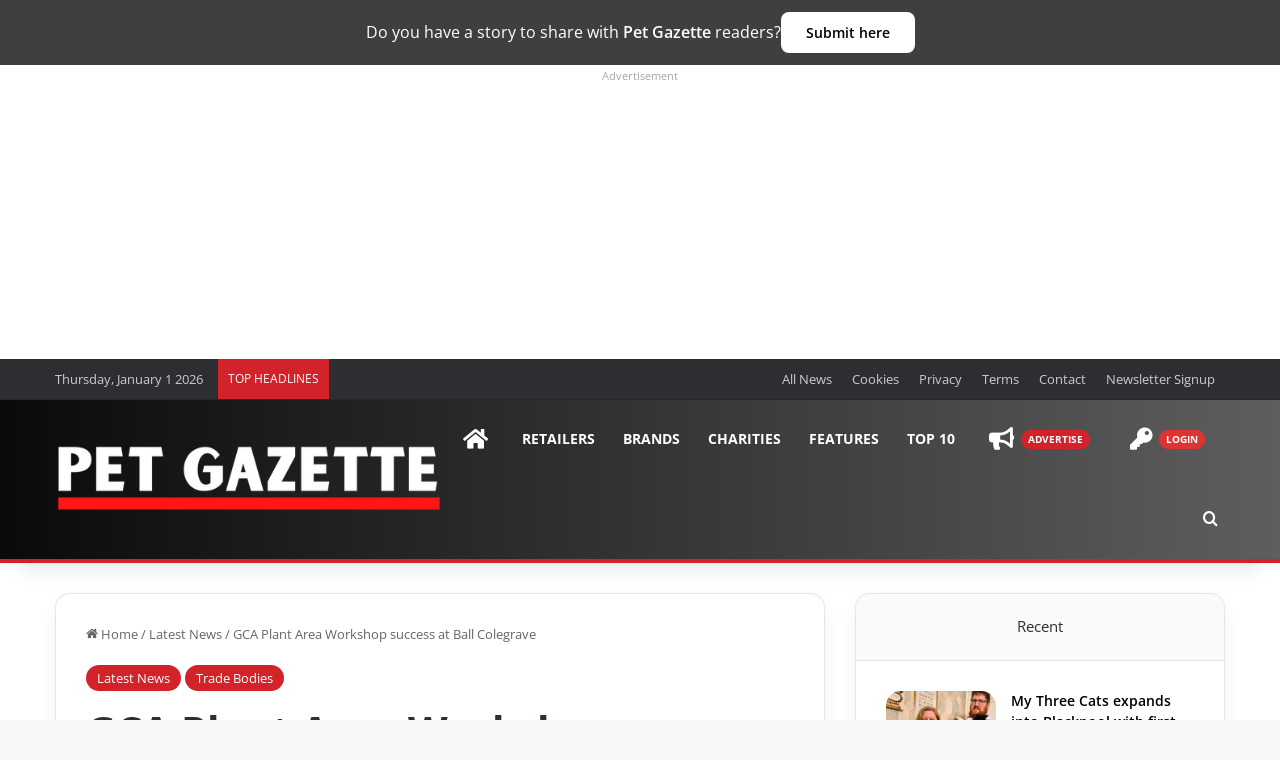

--- FILE ---
content_type: text/html; charset=UTF-8
request_url: https://www.petgazette.biz/242-gca-plant-area-workshop-success-at-ball-colegrave/
body_size: 88014
content:
<!DOCTYPE html>
<html lang="en-US" class="" data-skin="light" prefix="og: http://ogp.me/ns#">
<head>
	<meta charset="UTF-8" />
	<link rel="profile" href="https://gmpg.org/xfn/11" />
	<title>GCA Plant Area Workshop success at Ball Colegrave | Pet Gazette</title><style id="wphb-used-css-post">@charset "UTF-8";img:is([sizes=auto i],[sizes^="auto," i]){contain-intrinsic-size:3000px 1500px}:root{--main-nav-background:#1f2024;--main-nav-secondry-background:rgba(0,0,0,0.2);--main-nav-primary-color:#0088ff;--main-nav-text-color:#FFFFFF;--main-nav-secondry-text-color:rgba(225,255,255,0.5);--main-nav-main-border-color:rgba(255,255,255,0.07);--main-nav-secondry-border-color:rgba(255,255,255,0.04);--tie-buttons-radius:8px}.lazyload,.lazyloading{max-width:100%}.mocono-common-class .pointer-events-none{pointer-events:none}.mocono-common-class .fixed{position:fixed}.mocono-common-class .absolute{position:absolute}.mocono-common-class .relative{position:relative}.mocono-common-class .sticky{position:sticky}.inset-0{top:0;right:0;bottom:0;left:0}.top-0{top:0}.-top-4{top:-1rem}.right-3{right:.75rem}.bottom-0{bottom:0}.left-0{left:0}.z-40{z-index:40}.m-0{margin:0}.m-5{margin:1.25rem}.mx-4{margin-left:1rem;margin-right:1rem}.mx-auto{margin-left:auto;margin-right:auto}.mt-1{margin-top:.25rem}.mt-2{margin-top:.5rem}.mt-3{margin-top:.75rem}.mt-4{margin-top:1rem}.mt-6{margin-top:1.5rem}.mr-2{margin-right:.5rem}.mr-3{margin-right:.75rem}.mr-4{margin-right:1rem}.mb-2{margin-bottom:.5rem}.mb-3{margin-bottom:.75rem}.mb-4{margin-bottom:1rem}.mb-5{margin-bottom:1.25rem}.mb-6{margin-bottom:1.5rem}.ml-2{margin-left:.5rem}.ml-auto{margin-left:auto}.block{display:block}.inline{display:inline}.flex{display:flex}.table{display:table}.grid{display:grid}.hidden{display:none}.h-2{height:.5rem}.h-4{height:1rem}.h-5{height:1.25rem}.h-10{height:2.5rem}.h-12{height:3rem}.h-32{height:8rem}.h-40{height:10rem}.h-full{height:100%}.w-4{width:1rem}.w-5{width:1.25rem}.w-32{width:8rem}.w-40{width:10rem}.w-full{width:100%}.max-w-md{max-width:28rem}.max-w-lg{max-width:32rem}.max-w-xl{max-width:36rem}.max-w-4xl{max-width:56rem}.max-w-5xl{max-width:64rem}.max-w-6xl{max-width:72rem}.max-w-7xl{max-width:80rem}.flex-1{flex:1 1 0%}.transform{--tw-translate-x:0;--tw-translate-y:0;--tw-rotate:0;--tw-skew-x:0;--tw-skew-y:0;--tw-scale-x:1;--tw-scale-y:1;transform:translateX(var(--tw-translate-x)) translateY(var(--tw-translate-y)) rotate(var(--tw-rotate)) skewX(var(--tw-skew-x)) skewY(var(--tw-skew-y)) scaleX(var(--tw-scale-x)) scaleY(var(--tw-scale-y))}.-translate-y-1{--tw-translate-y:-0.25rem}.cursor-pointer{cursor:pointer}.grid-cols-1{grid-template-columns:repeat(1,minmax(0,1fr))}.grid-cols-2{grid-template-columns:repeat(2,minmax(0,1fr))}.flex-row{flex-direction:row}.flex-col{flex-direction:column}.flex-wrap{flex-wrap:wrap}.items-start{align-items:flex-start}.items-center{align-items:center}.justify-start{justify-content:flex-start}.justify-center{justify-content:center}.justify-between{justify-content:space-between}.gap-0{gap:0}.gap-2{gap:.5rem}.gap-3{gap:.75rem}.gap-4{gap:1rem}.gap-8{gap:2rem}.space-x-2>:not([hidden])~:not([hidden]){--tw-space-x-reverse:0;margin-right:calc(.5rem * var(--tw-space-x-reverse));margin-left:calc(.5rem * calc(1 - var(--tw-space-x-reverse)))}.space-x-4>:not([hidden])~:not([hidden]){--tw-space-x-reverse:0;margin-right:calc(1rem * var(--tw-space-x-reverse));margin-left:calc(1rem * calc(1 - var(--tw-space-x-reverse)))}.space-y-0>:not([hidden])~:not([hidden]){--tw-space-y-reverse:0;margin-top:calc(0px * calc(1 - var(--tw-space-y-reverse)));margin-bottom:calc(0px * var(--tw-space-y-reverse))}.space-y-1>:not([hidden])~:not([hidden]){--tw-space-y-reverse:0;margin-top:calc(.25rem * calc(1 - var(--tw-space-y-reverse)));margin-bottom:calc(.25rem * var(--tw-space-y-reverse))}.space-y-2>:not([hidden])~:not([hidden]){--tw-space-y-reverse:0;margin-top:calc(.5rem * calc(1 - var(--tw-space-y-reverse)));margin-bottom:calc(.5rem * var(--tw-space-y-reverse))}.space-y-3>:not([hidden])~:not([hidden]){--tw-space-y-reverse:0;margin-top:calc(.75rem * calc(1 - var(--tw-space-y-reverse)));margin-bottom:calc(.75rem * var(--tw-space-y-reverse))}.space-y-4>:not([hidden])~:not([hidden]){--tw-space-y-reverse:0;margin-top:calc(1rem * calc(1 - var(--tw-space-y-reverse)));margin-bottom:calc(1rem * var(--tw-space-y-reverse))}.space-y-6>:not([hidden])~:not([hidden]){--tw-space-y-reverse:0;margin-top:calc(1.5rem * calc(1 - var(--tw-space-y-reverse)));margin-bottom:calc(1.5rem * var(--tw-space-y-reverse))}.overflow-hidden{overflow:hidden}.overflow-x-auto{overflow-x:auto}.overflow-y-auto{overflow-y:auto}.whitespace-nowrap{white-space:nowrap}.rounded{border-radius:.25rem}.rounded-lg{border-radius:.5rem}.rounded-xl{border-radius:.75rem}.rounded-2xl{border-radius:1rem}.rounded-full{border-radius:9999px}.rounded-t-md{border-top-left-radius:.375rem;border-top-right-radius:.375rem}.rounded-br-xl{border-bottom-right-radius:.75rem}.rounded-bl-xl{border-bottom-left-radius:.75rem}.border-2{border-width:2px}.border{border-width:1px}.border-t{border-top-width:1px}.border-b{border-bottom-width:1px}.border-black{--tw-border-opacity:1;border-color:rgba(0,0,0,var(--tw-border-opacity))}.border-gray-200{--tw-border-opacity:1;border-color:rgba(229,231,235,var(--tw-border-opacity))}.border-gray-300{--tw-border-opacity:1;border-color:rgba(209,213,219,var(--tw-border-opacity))}.border-green-200{--tw-border-opacity:1;border-color:rgba(167,243,208,var(--tw-border-opacity))}.border-blue-400{--tw-border-opacity:1;border-color:rgba(96,165,250,var(--tw-border-opacity))}.border-blue-500{--tw-border-opacity:1;border-color:rgba(59,130,246,var(--tw-border-opacity))}.border-blue-800{--tw-border-opacity:1;border-color:rgba(30,64,175,var(--tw-border-opacity))}.bg-white{--tw-bg-opacity:1;background-color:rgba(255,255,255,var(--tw-bg-opacity))}.bg-gray-50{--tw-bg-opacity:1;background-color:rgba(249,250,251,var(--tw-bg-opacity))}.bg-gray-900{--tw-bg-opacity:1;background-color:rgba(17,24,39,var(--tw-bg-opacity))}.bg-green-50{--tw-bg-opacity:1;background-color:rgba(236,253,245,var(--tw-bg-opacity))}.bg-green-500{--tw-bg-opacity:1;background-color:rgba(16,185,129,var(--tw-bg-opacity))}.bg-blue-50{--tw-bg-opacity:1;background-color:rgba(239,246,255,var(--tw-bg-opacity))}.bg-blue-600{--tw-bg-opacity:1;background-color:rgba(37,99,235,var(--tw-bg-opacity))}.bg-blue-700{--tw-bg-opacity:1;background-color:rgba(29,78,216,var(--tw-bg-opacity))}.object-contain{object-fit:contain}.object-cover{object-fit:cover}.p-2{padding:.5rem}.p-3{padding:.75rem}.p-4{padding:1rem}.p-6{padding:1.5rem}.p-8{padding:2rem}.px-2{padding-left:.5rem;padding-right:.5rem}.px-3{padding-left:.75rem;padding-right:.75rem}.px-4{padding-left:1rem;padding-right:1rem}.px-6{padding-left:1.5rem;padding-right:1.5rem}.px-8{padding-left:2rem;padding-right:2rem}.py-1{padding-top:.25rem;padding-bottom:.25rem}.py-2{padding-top:.5rem;padding-bottom:.5rem}.py-3{padding-top:.75rem;padding-bottom:.75rem}.py-4{padding-top:1rem;padding-bottom:1rem}.pt-2{padding-top:.5rem}.pt-4{padding-top:1rem}.pt-6{padding-top:1.5rem}.pb-6{padding-bottom:1.5rem}.text-left{text-align:left}.text-center{text-align:center}.text-right{text-align:right}.text-xs{font-size:.75rem;line-height:1rem}.text-sm{font-size:.875rem;line-height:1.25rem}.text-base{font-size:1rem;line-height:1.5rem}.text-lg{font-size:1.125rem;line-height:1.75rem}.text-xl{font-size:1.25rem;line-height:1.75rem}.text-2xl{font-size:1.5rem;line-height:2rem}.text-3xl{font-size:1.875rem;line-height:2.25rem}.text-4xl{font-size:2.25rem;line-height:2.5rem}.font-normal{font-weight:400}.font-medium{font-weight:500}.font-semibold{font-weight:600}.font-bold{font-weight:700}.uppercase{text-transform:uppercase}.capitalize{text-transform:capitalize}.leading-6{line-height:1.5rem}.leading-normal{line-height:1.5}.text-white{--tw-text-opacity:1;color:rgba(255,255,255,var(--tw-text-opacity))}.text-gray-500{--tw-text-opacity:1;color:rgba(107,114,128,var(--tw-text-opacity))}.text-gray-600{--tw-text-opacity:1;color:rgba(75,85,99,var(--tw-text-opacity))}.text-gray-700{--tw-text-opacity:1;color:rgba(55,65,81,var(--tw-text-opacity))}.text-gray-800{--tw-text-opacity:1;color:rgba(31,41,55,var(--tw-text-opacity))}.text-green-500{--tw-text-opacity:1;color:rgba(16,185,129,var(--tw-text-opacity))}.text-green-600{--tw-text-opacity:1;color:rgba(5,150,105,var(--tw-text-opacity))}.text-green-700{--tw-text-opacity:1;color:rgba(4,120,87,var(--tw-text-opacity))}.text-green-800{--tw-text-opacity:1;color:rgba(6,95,70,var(--tw-text-opacity))}.text-blue-100{--tw-text-opacity:1;color:rgba(219,234,254,var(--tw-text-opacity))}.text-blue-500{--tw-text-opacity:1;color:rgba(59,130,246,var(--tw-text-opacity))}.text-blue-600{--tw-text-opacity:1;color:rgba(37,99,235,var(--tw-text-opacity))}.text-blue-700{--tw-text-opacity:1;color:rgba(29,78,216,var(--tw-text-opacity))}.underline{text-decoration:underline}.antialiased{-webkit-font-smoothing:antialiased;-moz-osx-font-smoothing:grayscale}.opacity-0{opacity:0}.opacity-50{opacity:.5}*,::after,::before{--tw-shadow:0 0 #0000}.shadow-sm{--tw-shadow:0 1px 2px 0 rgba(0, 0, 0, 0.05);box-shadow:var(--tw-ring-offset-shadow,0 0 #0000),var(--tw-ring-shadow,0 0 #0000),var(--tw-shadow)}.shadow-md{--tw-shadow:0 4px 6px -1px rgba(0, 0, 0, 0.1),0 2px 4px -1px rgba(0, 0, 0, 0.06);box-shadow:var(--tw-ring-offset-shadow,0 0 #0000),var(--tw-ring-shadow,0 0 #0000),var(--tw-shadow)}.shadow-lg{--tw-shadow:0 10px 15px -3px rgba(0, 0, 0, 0.1),0 4px 6px -2px rgba(0, 0, 0, 0.05);box-shadow:var(--tw-ring-offset-shadow,0 0 #0000),var(--tw-ring-shadow,0 0 #0000),var(--tw-shadow)}.shadow-2xl{--tw-shadow:0 25px 50px -12px rgba(0, 0, 0, 0.25);box-shadow:var(--tw-ring-offset-shadow,0 0 #0000),var(--tw-ring-shadow,0 0 #0000),var(--tw-shadow)}.outline-none{outline:2px solid transparent;outline-offset:2px}*,::after,::before{--tw-ring-inset:var(--tw-empty,);/*!*//*!*/--tw-ring-offset-width:0px;--tw-ring-offset-color:#fff;--tw-ring-color:rgba(59, 130, 246, 0.5);--tw-ring-offset-shadow:0 0 #0000;--tw-ring-shadow:0 0 #0000}.ring-2{--tw-ring-offset-shadow:var(--tw-ring-inset) 0 0 0 var(--tw-ring-offset-width) var(--tw-ring-offset-color);--tw-ring-shadow:var(--tw-ring-inset) 0 0 0 calc(2px + var(--tw-ring-offset-width)) var(--tw-ring-color);box-shadow:var(--tw-ring-offset-shadow),var(--tw-ring-shadow),var(--tw-shadow,0 0 #0000)}.ring-blue-500{--tw-ring-opacity:1;--tw-ring-color:rgba(59, 130, 246, var(--tw-ring-opacity))}.filter{--tw-blur:var(--tw-empty,);/*!*//*!*/--tw-brightness:var(--tw-empty,);/*!*//*!*/--tw-contrast:var(--tw-empty,);/*!*//*!*/--tw-grayscale:var(--tw-empty,);/*!*//*!*/--tw-hue-rotate:var(--tw-empty,);/*!*//*!*/--tw-invert:var(--tw-empty,);/*!*//*!*/--tw-saturate:var(--tw-empty,);/*!*//*!*/--tw-sepia:var(--tw-empty,);/*!*//*!*/--tw-drop-shadow:var(--tw-empty,);/*!*//*!*/filter:var(--tw-blur) var(--tw-brightness) var(--tw-contrast) var(--tw-grayscale) var(--tw-hue-rotate) var(--tw-invert) var(--tw-saturate) var(--tw-sepia) var(--tw-drop-shadow)}.grayscale{--tw-grayscale:grayscale(100%)}.backdrop-filter{--tw-backdrop-blur:var(--tw-empty,);/*!*//*!*/--tw-backdrop-brightness:var(--tw-empty,);/*!*//*!*/--tw-backdrop-contrast:var(--tw-empty,);/*!*//*!*/--tw-backdrop-grayscale:var(--tw-empty,);/*!*//*!*/--tw-backdrop-hue-rotate:var(--tw-empty,);/*!*//*!*/--tw-backdrop-invert:var(--tw-empty,);/*!*//*!*/--tw-backdrop-opacity:var(--tw-empty,);/*!*//*!*/--tw-backdrop-saturate:var(--tw-empty,);/*!*//*!*/--tw-backdrop-sepia:var(--tw-empty,);/*!*//*!*/-webkit-backdrop-filter:var(--tw-backdrop-blur) var(--tw-backdrop-brightness) var(--tw-backdrop-contrast) var(--tw-backdrop-grayscale) var(--tw-backdrop-hue-rotate) var(--tw-backdrop-invert) var(--tw-backdrop-opacity) var(--tw-backdrop-saturate) var(--tw-backdrop-sepia);backdrop-filter:var(--tw-backdrop-blur) var(--tw-backdrop-brightness) var(--tw-backdrop-contrast) var(--tw-backdrop-grayscale) var(--tw-backdrop-hue-rotate) var(--tw-backdrop-invert) var(--tw-backdrop-opacity) var(--tw-backdrop-saturate) var(--tw-backdrop-sepia)}.backdrop-blur-lg{--tw-backdrop-blur:blur(16px)}.transition{transition-property:background-color,border-color,color,fill,stroke,opacity,box-shadow,transform,filter,-webkit-backdrop-filter;transition-property:background-color,border-color,color,fill,stroke,opacity,box-shadow,transform,filter,backdrop-filter;transition-property:background-color,border-color,color,fill,stroke,opacity,box-shadow,transform,filter,backdrop-filter,-webkit-backdrop-filter;transition-timing-function:cubic-bezier(0.4,0,0.2,1);transition-duration:150ms}.transition-colors{transition-property:background-color,border-color,color,fill,stroke;transition-timing-function:cubic-bezier(0.4,0,0.2,1);transition-duration:150ms}.duration-300{transition-duration:.3s}.ease-in-out{transition-timing-function:cubic-bezier(0.4,0,0.2,1)}.mocono-modal-container h1,.mocono-modal-container h2,.mocono-modal-container h3,.mocono-modal-container h4,.mocono-modal-container h5,.mocono-modal-container h6,.mocono-modal-container p{font-family:"Open Sans",sans-serif}.mocono-modal-container .membership-plan-list li span,.mocono-modal-container .modal-nav,.mocono-modal-container .sub-plan-listing li span{font-size:16px}.mocono-modal-container .membership-plan-list li i,.mocono-modal-container .sub-plan-listing li i{font-size:1.2rem}.mocono-modal-container .group_monthly_boxr i,.mocono-modal-container .group_yearly_boxr i{font-size:1.2rem}.mocono-modal-container .group_monthly_boxr .group_memebers,.mocono-modal-container .group_yearly_boxr .group_memebers{height:42px}.mocono-modal-container #payment-content .payment-details-plan .py_seats_plnamer,.mocono-modal-container #payment-content .payment-plan-green-model .green-model-content h3,.mocono-modal-container #payment-content .subscription_py_dtls h3{font-size:19.2px}.mocono-modal-container #payment-content .paymentmethods-plan .payment_frm_subtotal span{font-size:16px}.mocono-modal-container #payment-content .payment_frm_paybtn{font-size:1.2rem}.mocono-modal-container #payment-content .payment-plan-green-model i{font-size:1.2rem}.mocono-common-class .mocono-footer .mocono-modal-close,.mocono-common-class .mocono-header .back-btn{background-color:transparent}.mocono-common-class .paywall-modal{max-width:90vw;width:100%;max-height:94vh;overflow-y:auto;margin:0 auto;box-sizing:border-box}#mocono-custom-top-bar{background:#2b044f;color:#fff;padding:5px 12px;position:fixed;top:0;left:0;right:0;z-index:99999999999999;box-shadow:0 2px 2px rgba(0,0,0,.2);justify-content:space-between;display:flex;font-size:14px;align-items:center;height:40px}#mocono-custom-top-bar a{text-decoration:none;margin:0 10px;font-size:14px;background-color:#fff;color:#000!important;padding:5px;border-radius:5px}#mocono-custom-top-bar a:hover{font-size:14px}.mocono-common-class .stream-item-widget .stream-item-widget-content iframe{margin-left:auto!important;margin-right:auto!important}.mocono-common-class input::-webkit-inner-spin-button,.mocono-common-class input::-webkit-outer-spin-button{-webkit-appearance:none;margin:0}.mocono-common-class .hide{height:0;overflow:hidden}.mocono-common-class .show{height:370px!important}.mocono-common-class .moc-blurEffect{filter:blur(8px);overflow-x:hidden}.mocono-common-class .alert{position:relative;padding:.75rem 1.25rem;margin-bottom:1rem;border:1px solid transparent;border-radius:.25rem;font-size:1rem}.mocono-common-class h1:before{content:none!important}#wpadminbar{z-index:9999}@media (min-width:992px){.mocono-common-class #sticky-logo a{vertical-align:middle!important}}.mocono-common-class .tabs{width:100%;max-width:800px;margin:0 auto}.mocono-common-class .mocono-modal-container{border-radius:.25rem}.mocono-common-class .mocono-popup-header-close{background:0 0}@media (min-width:1200px){.mocono-common-class .choose-subscription-gap{padding-left:25px!important;padding-right:25px!important}.mocono-common-class .choose-subscription-banner{padding-left:25px!important;padding-right:25px!important}.mocono-common-class .choose-subscription-body{padding-left:25px!important;padding-right:25px!important}}@media screen and (max-width:767px){.theme-header{min-height:auto!important}.mocono-common-class .logo{margin-left:auto;margin-right:auto}.mocono-common-class .popup_screen_main_heading_box{position:relative}.mocono-common-class .mocono-popup-header-close{background:0 0;position:absolute;bottom:0;right:0}.select_subscription_ptrm_box .inner_main_content_nmrt{padding:0}.mocono-common-class.free_subscriber_main_modalrt{height:600px!important}.mocono-common-class.payment-mocono-modal #payment-content #billing-summary .payment-details-plan{gap:12px}}.mocono-common-class .screen:not(.active){display:none}.mocono-common-class .paywall-modal{position:fixed;top:50%;left:50%;transform:translate(-50%,-50%);background:#fff;width:100%;box-shadow:0 10px 30px rgba(0,0,0,.2);border-radius:10px}.mocono-common-class .screen{display:none}.mocono-common-class .screen.active{display:block}.mocono-common-class .active{opacity:1}.mocono-common-class .fade-in{animation-duration:.5s;animation-fill-mode:forwards;animation-timing-function:ease}.mocono-common-class .fade-in{animation-name:fadeIn}@keyframes fadeIn{from{opacity:0}to{opacity:1}}.mocono-common-class .mocono-error-text{color:red!important;margin:0!important}.mocono-common-class .single_plan_item_box1r{margin-left:30px;margin-right:30px}.mocono-common-class .plan1_first_screen_setwidth{max-width:30vw!important}#choose-plan-content #pricing-options .simple-plan-selected{border-width:2px!important}.btnback_hover_new_modal:hover{transition-duration:.5s}@media (max-width:767px){.mocono-common-class .plan1_first_screen_setwidth{max-width:100%!important}.mocono-common-class .single_plan_item_box1r{margin-left:0;margin-right:0}.mocono-common-class .subscription-plans{max-height:80vh!important;height:80vh;overflow:scroll!important;-webkit-overflow-scrolling:touch}.mocono-common-class .sub-header-section{display:block!important;width:100%;text-align:center}.mocono-common-class .pricing_option_main_hbox .account_screen_mainbox{padding:1rem!important}.mocono-common-class .pricing_option_main_hbox .account_screen_mainbox .account_screen_inner_choose{width:calc(100% - 0px)!important}.mocono-common-class #create-account-content{padding:1rem}.mocono-common-class #create-account-content #account-creation .account-creation-innersub{padding:1rem}.mocono-common-class #shipping-content{padding:1rem}.mocono-common-class #shipping-content #shipping-details .shipping-details-innermbox{padding:1rem}.mocono-common-class #subscription-summary #billing-summary{padding:1rem}.mocono-common-class .pricing_option_main_hbox{padding:1rem}.mocono-common-class #choose-plan-content .pricing_option_main_hbox select{width:100%}.mocono-common-class #payment-content{padding:1rem!important}}@media only screen and (max-width:1024px) and (min-width:768px){.mocono-common-class .plan1_first_screen_setwidth{max-width:56%!important}.mocono-common-class.single_plan_item_box1r{margin-left:0;margin-right:0}}.free_subscriber_main_modalrt button,.free_subscriber_main_modalrt h3,.free_subscriber_main_modalrt input,.free_subscriber_main_modalrt p{font-family:"Open Sans",sans-serif!important}.free_subscriber_main_modalrt .free_subscriber_frmbox .free_subscriber_frm_innerbox{max-width:100%!important}.free_subscriber_main_modalrt .free_subscriber_frmbox{padding:0}#create-account-content input,#shipping-content input{font-size:16px!important}.hidden_contentret_display_blur{filter:blur(10px);user-select:none;cursor:revert;margin-top:30px}.hidden_contentret_display_blur a,.hidden_contentret_display_blur p a,.hidden_contentret_display_blur p span a{user-select:none;cursor:revert;z-index:-1;position:relative}#login-form h2,.choose-subscription-banner h2.subheader-title,.choose-subscription-body h3,.mocono-choose-plan-box .plan_main_headingint,.payment-details-plan h4,.pricing_option_main_hbox .account_screen_mainbox .choose_mtr_headeingr{font-family:"Open Sans",sans-serif!important}.mocono-common-class.noBlur{filter:none!important}.mocono-common-class .hide{height:0;overflow:hidden}.mocono-common-class .show{height:auto!important}.mocono-common-class .border-custom-box{background-color:#f9fafb;border-radius:.75rem;border:2px solid #e5e7eb;transition:all .2s ease}.mocono-common-class .border-custom-box:hover{box-shadow:0 10px 15px -3px rgba(0,0,0,.1),0 4px 6px -2px rgba(0,0,0,.05);background-color:#fff}.mocono-common-class #div_1 .border-custom-box:hover{box-shadow:0 10px 15px -3px rgba(0,0,0,.1),0 4px 6px -2px rgba(0,0,0,.05);background-color:#fff}.mocono-common-class .payment-border-custom-green{border:1px solid #bbf7d0}.mocono-common-class .start-subscription-btn{width:100%;padding-top:1rem;padding-bottom:1rem;background-color:#16a34a;color:#fff;border-radius:.5rem;font-weight:700;transition:background-color .2s ease}.mocono-common-class .start-subscription-btn:hover{background-color:#166534}.mocono-common-class .mocono-modal-register-close{background-color:transparent}.mocono-common-class input{background-color:#fff}.mocono-common-class #discount-section{width:100%;overflow:hidden}.mocono-common-class #discount-section input{width:100%}.mocono-common-class .free_subscriber_frm_innerbox{background-color:rgb(255 255 255 / .95)}.mocono-common-class .free_subscriber_frm_innerbox input{font-size:19.2px}.mocono-common-class .free_subscriber_frm_innerbox .news-dtl-contentarea{font-size:16px}.mocono-common-class.free_subscriber_main_modalrt{height:450px}.mocono-common-class.select_subscription_ptrm_box button{font-size:19.2px}.mocono-common-class #subscription-summary .paymentmethods-plan{border-top:1px solid #e5e7eb!important}.mocono-common-class #subscription-summary .main-total-border-payment{border-top:1px solid #e5e7eb!important}.mocono-common-class .login-butoon{width:100%}.mocono-common-class{font-family:"Open Sans",sans-serif!important}.moc-blurEffect{filter:blur(8px);overflow:hidden}.simple-plan-selected{background-color:#fff!important}.mocono-common-class .mocono-modal-container #modal-footer{border-top:1px solid rgb(229 231 235 / var(--tw-border-opacity,1))}.mocono-common-class .mocono-modal-container #modal-header{border-bottom:1px solid rgb(229 231 235 / var(--tw-border-opacity,1))}.mocono-common-class .orpay_payment_textbox .payment-box-pay-type-textbg{width:100%;border-top-width:1px;border-top-style:solid;border-top-color:#d1d5db}.mocono-common-class .orpay_payment_textbox span{font-size:16px}.mocono-common-class #plan-details ul li{font-size:16px}.mocono-common-class .simple-plan-selected .subscription-box-input{background-color:rgb(239 239 239)}.mocono-common-class.register-modal .register-modal-main-box{display:flex!important}.mocono-common-class .mocono-modal-container,.mocono-common-class .mocono-modal-container .mocono-modal-res{border:0!important;box-shadow:unset!important}.mocono-common-class.payment-mocono-modal .mocono-modal-container .mocono-modal-res.mocono-inner-content-mbox{position:relative!important;top:0!important}.mocono-common-class.select_subscription_ptrm_box button,.mocono-common-class.select_subscription_ptrm_box h3,.mocono-common-class.select_subscription_ptrm_box p{font-family:"Open Sans",sans-serif!important}#theme-header .main-nav-wrapper #main-nav.fixed-nav{line-height:62px!important}#theme-header .main-nav-wrapper #main-nav.fixed-nav .image-logo{height:62px;display:flex;align-items:center}.mocono-common-class.free_subscriber_main_modalrt .mocono-modal-open{position:relative;left:0;background:#fff;top:0;border:0;padding:0;border-radius:0!important;opacity:1;box-shadow:unset;z-index:unset;cursor:pointer;pointer-events:auto!important}.mocono-common-class .mocono-footer .mocono-modal-close,.mocono-common-class .mocono-header .back-btn,.mocono-common-class .paywall-modal button,.mocono-common-class button{border:0}.mocono-common-class button.maybe_later_button{color:#6b7280!important;padding:0;font-weight:400;text-transform:none}.mocono-common-class .pricing_option_main_hbox .account_screen_inner_choose .individual-monthly h4,.mocono-common-class .pricing_option_main_hbox .account_screen_inner_choose .individual-monthly p{margin:0}.mocono-common-class .mocono-header .mocono-popup-header-close{color:#6b7280!important}.mocono-common-class .mocono-header .mocono-popup-header-close:hover{background:0 0!important}.mocono-common-class button,.register-modal.mocono-common-class input.login-butoon{border:0}.register-modal.mocono-common-class button{color:#3f3f3f!important;padding:0}.register-modal.mocono-common-class button:hover{background:0 0!important}.register-modal.mocono-common-class #login-header h2{margin-top:0}.mocono-common-class .account_screen_inner_choose .group_monthly_boxr .subscription-box-content h4,.mocono-common-class .account_screen_inner_choose .group_monthly_boxr .subscription-box-content p.group_price_brt,.mocono-common-class .account_screen_inner_choose .group_yearly_boxr .subscription-box-content h4,.mocono-common-class .account_screen_inner_choose .group_yearly_boxr .subscription-box-content p.group_price_brt{margin:0}.mocono-common-class .account_screen_inner_choose .group_monthly_boxr .subscription-box-content p.text-gray-500,.mocono-common-class .account_screen_inner_choose .group_yearly_boxr .subscription-box-content p.text-gray-500{margin-bottom:0}.mocono-common-class .payment-details-plan h4,.mocono-common-class .payment-details-plan p{margin:0}.mocono-common-class .animate-slide-up{animation:slideUp .5s ease-in forwards}@keyframes slideUp{from{transform:translateY(100px);opacity:0}to{transform:translateY(0);opacity:1}}.mocono-common-class .mocono-modal-container .mocono-header .modal-nav.back-btn{padding:0;font-weight:500}.mocono-common-class .start-subscription-btn.payment_frm_paybtn{text-transform:none!important;line-height:21px}.mocono-common-class .mocono-modal-container input{border:1px solid #d1d5db!important;border-radius:.5rem!important}.mocono-common-class.free_subscriber_main_modalrt input{border:1px solid #d1d5db!important;border-radius:.5rem!important}.mocono-common-class.free_subscriber_main_modalrt button{border-radius:.5rem!important}.mocono-common-class .mocono-modal-container #payment-section .security-text{margin:0}.mocono-common-class .mocono-modal-container .subscription-plans #modal-header p{margin:0}.register-modal.mocono-common-class #user_login #login_email,.register-modal.mocono-common-class #user_login #login_password{border:1px solid #d1d5db!important;border-radius:.5rem!important}.register-modal.mocono-common-class #user_login .login-butoon{font-weight:600;font-size:14px;border-radius:.5rem!important}.single-post .sidebar .theiaStickySidebar iframe{margin:0 auto}.single-post .mocono-common-class .story-stream-box{display:none!important}.single-post .story-stream-box{display:none!important}code,kbd,pre,samp{font-feature-settings:normal;font-variation-settings:normal;font-size:1em}small{font-size:80%}::-webkit-inner-spin-button,::-webkit-outer-spin-button{height:auto}[type=search]{-webkit-appearance:textfield;outline-offset:-2px}::-webkit-search-decoration{-webkit-appearance:none}::-webkit-file-upload-button{-webkit-appearance:button;font:inherit}menu,ul{list-style:none;margin:0;padding:0}dialog{padding:0}textarea{resize:vertical}input::placeholder,textarea::placeholder{opacity:1;color:#9ca3af}embed,iframe,img,object,svg{display:block;vertical-align:middle}img{max-width:100%;height:auto}[hidden]:where(:not([hidden=until-found])){display:none}.mocono-common-class .fixed,.mocono-common-class.fixed{position:fixed}.mocono-common-class .absolute,.mocono-common-class.absolute{position:absolute}.mocono-common-class .relative,.mocono-common-class.relative{position:relative}.mocono-common-class .sticky,.mocono-common-class.sticky{position:sticky}.inset-0{inset:0px}.-top-4{top:-1rem}.bottom-0{bottom:0}.left-0{left:0}.right-3{right:.75rem}.top-0{top:0}.z-40{z-index:40}.m-5{margin:1.25rem}.mx-4{margin-left:1rem;margin-right:1rem}.mx-auto{margin-left:auto;margin-right:auto}.mb-2{margin-bottom:.5rem}.mb-3{margin-bottom:.75rem}.mb-4{margin-bottom:1rem}.mb-5{margin-bottom:1.25rem}.mb-6{margin-bottom:1.5rem}.ml-2{margin-left:.5rem}.ml-auto{margin-left:auto}.mr-2{margin-right:.5rem}.mr-3{margin-right:.75rem}.mt-1{margin-top:.25rem}.mt-2{margin-top:.5rem}.mt-3{margin-top:.75rem}.mt-4{margin-top:1rem}.block{display:block}.flex{display:flex}.grid{display:grid}.hidden{display:none}.h-10{height:2.5rem}.h-2{height:.5rem}.h-32{height:8rem}.h-4{height:1rem}.h-40{height:10rem}.h-5{height:1.25rem}.h-full{height:100%}.w-32{width:8rem}.w-4{width:1rem}.w-5{width:1.25rem}.w-full{width:100%}.max-w-4xl{max-width:56rem}.max-w-5xl{max-width:64rem}.max-w-6xl{max-width:72rem}.max-w-7xl{max-width:80rem}.max-w-md{max-width:28rem}.flex-1{flex:1 1 0%}.cursor-pointer{cursor:pointer}.grid-cols-1{grid-template-columns:repeat(1,minmax(0,1fr))}.grid-cols-2{grid-template-columns:repeat(2,minmax(0,1fr))}.flex-col{flex-direction:column}.flex-wrap{flex-wrap:wrap}.items-start{align-items:flex-start}.items-center{align-items:center}.justify-center{justify-content:center}.justify-between{justify-content:space-between}.gap-2{gap:.5rem}.gap-3{gap:.75rem}.gap-4{gap:1rem}.gap-8{gap:2rem}.space-x-2>:not([hidden])~:not([hidden]){--tw-space-x-reverse:0;margin-right:calc(.5rem * var(--tw-space-x-reverse));margin-left:calc(.5rem * calc(1 - var(--tw-space-x-reverse)))}.space-x-4>:not([hidden])~:not([hidden]){--tw-space-x-reverse:0;margin-right:calc(1rem * var(--tw-space-x-reverse));margin-left:calc(1rem * calc(1 - var(--tw-space-x-reverse)))}.space-y-1>:not([hidden])~:not([hidden]){--tw-space-y-reverse:0;margin-top:calc(.25rem * calc(1 - var(--tw-space-y-reverse)));margin-bottom:calc(.25rem * var(--tw-space-y-reverse))}.space-y-2>:not([hidden])~:not([hidden]){--tw-space-y-reverse:0;margin-top:calc(.5rem * calc(1 - var(--tw-space-y-reverse)));margin-bottom:calc(.5rem * var(--tw-space-y-reverse))}.space-y-3>:not([hidden])~:not([hidden]){--tw-space-y-reverse:0;margin-top:calc(.75rem * calc(1 - var(--tw-space-y-reverse)));margin-bottom:calc(.75rem * var(--tw-space-y-reverse))}.space-y-4>:not([hidden])~:not([hidden]){--tw-space-y-reverse:0;margin-top:calc(1rem * calc(1 - var(--tw-space-y-reverse)));margin-bottom:calc(1rem * var(--tw-space-y-reverse))}.space-y-6>:not([hidden])~:not([hidden]){--tw-space-y-reverse:0;margin-top:calc(1.5rem * calc(1 - var(--tw-space-y-reverse)));margin-bottom:calc(1.5rem * var(--tw-space-y-reverse))}.overflow-hidden{overflow:hidden}.overflow-y-auto{overflow-y:auto}.rounded{border-radius:.25rem}.rounded-2xl{border-radius:1rem}.rounded-full{border-radius:9999px}.rounded-lg{border-radius:.5rem}.rounded-xl{border-radius:.75rem}.rounded-t-md{border-top-left-radius:.375rem;border-top-right-radius:.375rem}.rounded-bl-xl{border-bottom-left-radius:.75rem}.rounded-br-xl{border-bottom-right-radius:.75rem}.border{border-width:1px}.border-2{border-width:2px}.border-b{border-bottom-width:1px}.border-t{border-top-width:1px}.border-blue-800{--tw-border-opacity:1;border-color:rgb(30 64 175 / var(--tw-border-opacity,1))}.border-gray-200{--tw-border-opacity:1;border-color:rgb(229 231 235 / var(--tw-border-opacity,1))}.border-gray-300{--tw-border-opacity:1;border-color:rgb(209 213 219 / var(--tw-border-opacity,1))}.border-green-200{--tw-border-opacity:1;border-color:rgb(187 247 208 / var(--tw-border-opacity,1))}.bg-blue-50{--tw-bg-opacity:1;background-color:rgb(239 246 255 / var(--tw-bg-opacity,1))}.bg-blue-600{--tw-bg-opacity:1;background-color:rgb(37 99 235 / var(--tw-bg-opacity,1))}.bg-gray-50{--tw-bg-opacity:1;background-color:rgb(249 250 251 / var(--tw-bg-opacity,1))}.bg-gray-900{--tw-bg-opacity:1;background-color:rgb(17 24 39 / var(--tw-bg-opacity,1))}.bg-green-50{--tw-bg-opacity:1;background-color:rgb(240 253 244 / var(--tw-bg-opacity,1))}.bg-green-500{--tw-bg-opacity:1;background-color:rgb(34 197 94 / var(--tw-bg-opacity,1))}.bg-white{--tw-bg-opacity:1;background-color:rgb(255 255 255 / var(--tw-bg-opacity,1))}.object-contain{object-fit:contain}.object-cover{object-fit:cover}.p-2{padding:.5rem}.p-3{padding:.75rem}.p-4{padding:1rem}.p-6{padding:1.5rem}.p-8{padding:2rem}.px-2{padding-left:.5rem;padding-right:.5rem}.px-3{padding-left:.75rem;padding-right:.75rem}.px-4{padding-left:1rem;padding-right:1rem}.py-1{padding-top:.25rem;padding-bottom:.25rem}.py-2{padding-top:.5rem;padding-bottom:.5rem}.py-3{padding-top:.75rem;padding-bottom:.75rem}.py-4{padding-top:1rem;padding-bottom:1rem}.pb-6{padding-bottom:1.5rem}.pt-2{padding-top:.5rem}.pt-4{padding-top:1rem}.pt-6{padding-top:1.5rem}.text-left{text-align:left}.text-center{text-align:center}.text-right{text-align:right}.text-2xl{font-size:1.5rem;line-height:2rem}.text-3xl{font-size:1.875rem;line-height:2.25rem}.text-4xl{font-size:2.25rem;line-height:2.5rem}.text-base{font-size:1rem;line-height:1.5rem}.text-lg{font-size:1.125rem;line-height:1.75rem}.text-sm{font-size:.875rem;line-height:1.25rem}.text-xl{font-size:1.25rem;line-height:1.75rem}.text-xs{font-size:.75rem;line-height:1rem}.font-bold{font-weight:700}.font-medium{font-weight:500}.font-normal{font-weight:400}.font-semibold{font-weight:600}.leading-6{line-height:1.5rem}.leading-normal{line-height:1.5}.text-blue-100{--tw-text-opacity:1;color:rgb(219 234 254 / var(--tw-text-opacity,1))}.text-blue-500{--tw-text-opacity:1;color:rgb(59 130 246 / var(--tw-text-opacity,1))}.text-blue-600{--tw-text-opacity:1;color:rgb(37 99 235 / var(--tw-text-opacity,1))}.text-blue-700{--tw-text-opacity:1;color:rgb(29 78 216 / var(--tw-text-opacity,1))}.text-gray-500{--tw-text-opacity:1;color:rgb(107 114 128 / var(--tw-text-opacity,1))}.text-gray-600{--tw-text-opacity:1;color:rgb(75 85 99 / var(--tw-text-opacity,1))}.text-gray-700{--tw-text-opacity:1;color:rgb(55 65 81 / var(--tw-text-opacity,1))}.text-gray-800{--tw-text-opacity:1;color:rgb(31 41 55 / var(--tw-text-opacity,1))}.text-green-500{--tw-text-opacity:1;color:rgb(34 197 94 / var(--tw-text-opacity,1))}.text-green-600{--tw-text-opacity:1;color:rgb(22 163 74 / var(--tw-text-opacity,1))}.text-green-700{--tw-text-opacity:1;color:rgb(21 128 61 / var(--tw-text-opacity,1))}.text-green-800{--tw-text-opacity:1;color:rgb(22 101 52 / var(--tw-text-opacity,1))}.text-white{--tw-text-opacity:1;color:rgb(255 255 255 / var(--tw-text-opacity,1))}.opacity-50{opacity:.5}.shadow-2xl{--tw-shadow:0 25px 50px -12px rgb(0 0 0 / 0.25);box-shadow:var(--tw-ring-offset-shadow,0 0 #0000),var(--tw-ring-shadow,0 0 #0000),var(--tw-shadow)}.shadow-lg{--tw-shadow:0 10px 15px -3px rgb(0 0 0 / 0.1),0 4px 6px -4px rgb(0 0 0 / 0.1);box-shadow:var(--tw-ring-offset-shadow,0 0 #0000),var(--tw-ring-shadow,0 0 #0000),var(--tw-shadow)}.shadow-md{--tw-shadow:0 4px 6px -1px rgb(0 0 0 / 0.1),0 2px 4px -2px rgb(0 0 0 / 0.1);box-shadow:var(--tw-ring-offset-shadow,0 0 #0000),var(--tw-ring-shadow,0 0 #0000),var(--tw-shadow)}.shadow-sm{--tw-shadow:0 1px 2px 0 rgb(0 0 0 / 0.05);box-shadow:var(--tw-ring-offset-shadow,0 0 #0000),var(--tw-ring-shadow,0 0 #0000),var(--tw-shadow)}.transition-colors{transition-property:color,background-color,border-color,fill,stroke,-webkit-text-decoration-color;transition-property:color,background-color,border-color,text-decoration-color,fill,stroke;transition-property:color,background-color,border-color,text-decoration-color,fill,stroke,-webkit-text-decoration-color;transition-timing-function:cubic-bezier(0.4,0,0.2,1);transition-duration:150ms}@font-face{font-family:Open Sans;font-style:normal;font-weight:300;font-stretch:100%;font-display:swap;src:url("https://www.petgazette.biz/wp-content/plugins/mocono/fonts/memvYaGs126MiZpBA-UvWbX2vVnXBbObj2OVTSKmu1aB.woff2") format("woff2");unicode-range:U+460-52F,U+1C80-1C8A,U+20B4,U+2DE0-2DFF,U+A640-A69F,U+FE2E-FE2F}@font-face{font-family:Open Sans;font-style:normal;font-weight:300;font-stretch:100%;font-display:swap;src:url("https://www.petgazette.biz/wp-content/plugins/mocono/fonts/memvYaGs126MiZpBA-UvWbX2vVnXBbObj2OVTSumu1aB.woff2") format("woff2");unicode-range:U+301,U+400-45F,U+490-491,U+4B0-4B1,U+2116}@font-face{font-family:Open Sans;font-style:normal;font-weight:300;font-stretch:100%;font-display:swap;src:url("https://www.petgazette.biz/wp-content/plugins/mocono/fonts/memvYaGs126MiZpBA-UvWbX2vVnXBbObj2OVTSOmu1aB.woff2") format("woff2");unicode-range:U+1F??}@font-face{font-family:Open Sans;font-style:normal;font-weight:300;font-stretch:100%;font-display:swap;src:url("https://www.petgazette.biz/wp-content/plugins/mocono/fonts/memvYaGs126MiZpBA-UvWbX2vVnXBbObj2OVTSymu1aB.woff2") format("woff2");unicode-range:U+370-377,U+37A-37F,U+384-38A,U+38C,U+38E-3A1,U+3A3-3FF}@font-face{font-family:Open Sans;font-style:normal;font-weight:300;font-stretch:100%;font-display:swap;src:url("https://www.petgazette.biz/wp-content/plugins/mocono/fonts/memvYaGs126MiZpBA-UvWbX2vVnXBbObj2OVTS2mu1aB.woff2") format("woff2");unicode-range:U+307-308,U+590-5FF,U+200C-2010,U+20AA,U+25CC,U+FB1D-FB4F}@font-face{font-family:Open Sans;font-style:normal;font-weight:300;font-stretch:100%;font-display:swap;src:url("https://www.petgazette.biz/wp-content/plugins/mocono/fonts/memvYaGs126MiZpBA-UvWbX2vVnXBbObj2OVTVOmu1aB.woff2") format("woff2");unicode-range:U+302-303,U+305,U+307-308,U+310,U+312,U+315,U+31A,U+326-327,U+32C,U+32F-330,U+332-333,U+338,U+33A,U+346,U+34D,U+391-3A1,U+3A3-3A9,U+3B1-3C9,U+3D1,U+3D5-3D6,U+3F0-3F1,U+3F4-3F5,U+2016-2017,U+2034-2038,U+203C,U+2040,U+2043,U+2047,U+2050,U+2057,U+205F,U+2070-2071,U+2074-208E,U+2090-209C,U+20D0-20DC,U+20E1,U+20E5-20EF,U+2100-2112,U+2114-2115,U+2117-2121,U+2123-214F,U+2190,U+2192,U+2194-21AE,U+21B0-21E5,U+21F1-21F2,U+21F4-2211,U+2213-2214,U+2216-22FF,U+2308-230B,U+2310,U+2319,U+231C-2321,U+2336-237A,U+237C,U+2395,U+239B-23B7,U+23D0,U+23DC-23E1,U+2474-2475,U+25AF,U+25B3,U+25B7,U+25BD,U+25C1,U+25CA,U+25CC,U+25FB,U+266D-266F,U+27C0-27FF,U+2900-2AFF,U+2B0E-2B11,U+2B30-2B4C,U+2BFE,U+3030,U+FF5B,U+FF5D,U+1D400-1D7FF,U+1EE??}@font-face{font-family:Open Sans;font-style:normal;font-weight:300;font-stretch:100%;font-display:swap;src:url("https://www.petgazette.biz/wp-content/plugins/mocono/fonts/memvYaGs126MiZpBA-UvWbX2vVnXBbObj2OVTUGmu1aB.woff2") format("woff2");unicode-range:U+1-C,U+E-1F,U+7F-9F,U+20DD-20E0,U+20E2-20E4,U+2150-218F,U+2190,U+2192,U+2194-2199,U+21AF,U+21E6-21F0,U+21F3,U+2218-2219,U+2299,U+22C4-22C6,U+2300-243F,U+2440-244A,U+2460-24FF,U+25A0-27BF,U+28??,U+2921-2922,U+2981,U+29BF,U+29EB,U+2B??,U+4DC0-4DFF,U+FFF9-FFFB,U+10140-1018E,U+10190-1019C,U+101A0,U+101D0-101FD,U+102E0-102FB,U+10E60-10E7E,U+1D2C0-1D2D3,U+1D2E0-1D37F,U+1F0??,U+1F100-1F1AD,U+1F1E6-1F1FF,U+1F30D-1F30F,U+1F315,U+1F31C,U+1F31E,U+1F320-1F32C,U+1F336,U+1F378,U+1F37D,U+1F382,U+1F393-1F39F,U+1F3A7-1F3A8,U+1F3AC-1F3AF,U+1F3C2,U+1F3C4-1F3C6,U+1F3CA-1F3CE,U+1F3D4-1F3E0,U+1F3ED,U+1F3F1-1F3F3,U+1F3F5-1F3F7,U+1F408,U+1F415,U+1F41F,U+1F426,U+1F43F,U+1F441-1F442,U+1F444,U+1F446-1F449,U+1F44C-1F44E,U+1F453,U+1F46A,U+1F47D,U+1F4A3,U+1F4B0,U+1F4B3,U+1F4B9,U+1F4BB,U+1F4BF,U+1F4C8-1F4CB,U+1F4D6,U+1F4DA,U+1F4DF,U+1F4E3-1F4E6,U+1F4EA-1F4ED,U+1F4F7,U+1F4F9-1F4FB,U+1F4FD-1F4FE,U+1F503,U+1F507-1F50B,U+1F50D,U+1F512-1F513,U+1F53E-1F54A,U+1F54F-1F5FA,U+1F610,U+1F650-1F67F,U+1F687,U+1F68D,U+1F691,U+1F694,U+1F698,U+1F6AD,U+1F6B2,U+1F6B9-1F6BA,U+1F6BC,U+1F6C6-1F6CF,U+1F6D3-1F6D7,U+1F6E0-1F6EA,U+1F6F0-1F6F3,U+1F6F7-1F6FC,U+1F7??,U+1F800-1F80B,U+1F810-1F847,U+1F850-1F859,U+1F860-1F887,U+1F890-1F8AD,U+1F8B0-1F8BB,U+1F8C0-1F8C1,U+1F900-1F90B,U+1F93B,U+1F946,U+1F984,U+1F996,U+1F9E9,U+1FA00-1FA6F,U+1FA70-1FA7C,U+1FA80-1FA89,U+1FA8F-1FAC6,U+1FACE-1FADC,U+1FADF-1FAE9,U+1FAF0-1FAF8,U+1FB??}@font-face{font-family:Open Sans;font-style:normal;font-weight:300;font-stretch:100%;font-display:swap;src:url("https://www.petgazette.biz/wp-content/plugins/mocono/fonts/memvYaGs126MiZpBA-UvWbX2vVnXBbObj2OVTSCmu1aB.woff2") format("woff2");unicode-range:U+102-103,U+110-111,U+128-129,U+168-169,U+1A0-1A1,U+1AF-1B0,U+300-301,U+303-304,U+308-309,U+323,U+329,U+1EA0-1EF9,U+20AB}@font-face{font-family:Open Sans;font-style:normal;font-weight:300;font-stretch:100%;font-display:swap;src:url("https://www.petgazette.biz/wp-content/plugins/mocono/fonts/memvYaGs126MiZpBA-UvWbX2vVnXBbObj2OVTSGmu1aB.woff2") format("woff2");unicode-range:U+100-2BA,U+2BD-2C5,U+2C7-2CC,U+2CE-2D7,U+2DD-2FF,U+304,U+308,U+329,U+1D00-1DBF,U+1E00-1E9F,U+1EF2-1EFF,U+2020,U+20A0-20AB,U+20AD-20C0,U+2113,U+2C60-2C7F,U+A720-A7FF}@font-face{font-family:Open Sans;font-style:normal;font-weight:300;font-stretch:100%;font-display:swap;src:url("https://www.petgazette.biz/wp-content/plugins/mocono/fonts/memvYaGs126MiZpBA-UvWbX2vVnXBbObj2OVTS-muw.woff2") format("woff2");unicode-range:U+??,U+131,U+152-153,U+2BB-2BC,U+2C6,U+2DA,U+2DC,U+304,U+308,U+329,U+2000-206F,U+20AC,U+2122,U+2191,U+2193,U+2212,U+2215,U+FEFF,U+FFFD}@font-face{font-family:Open Sans;font-style:normal;font-weight:500;font-stretch:100%;font-display:swap;src:url("https://www.petgazette.biz/wp-content/plugins/mocono/fonts/memvYaGs126MiZpBA-UvWbX2vVnXBbObj2OVTSKmu1aB.woff2") format("woff2");unicode-range:U+460-52F,U+1C80-1C8A,U+20B4,U+2DE0-2DFF,U+A640-A69F,U+FE2E-FE2F}@font-face{font-family:Open Sans;font-style:normal;font-weight:500;font-stretch:100%;font-display:swap;src:url("https://www.petgazette.biz/wp-content/plugins/mocono/fonts/memvYaGs126MiZpBA-UvWbX2vVnXBbObj2OVTSumu1aB.woff2") format("woff2");unicode-range:U+301,U+400-45F,U+490-491,U+4B0-4B1,U+2116}@font-face{font-family:Open Sans;font-style:normal;font-weight:500;font-stretch:100%;font-display:swap;src:url("https://www.petgazette.biz/wp-content/plugins/mocono/fonts/memvYaGs126MiZpBA-UvWbX2vVnXBbObj2OVTSOmu1aB.woff2") format("woff2");unicode-range:U+1F??}@font-face{font-family:Open Sans;font-style:normal;font-weight:500;font-stretch:100%;font-display:swap;src:url("https://www.petgazette.biz/wp-content/plugins/mocono/fonts/memvYaGs126MiZpBA-UvWbX2vVnXBbObj2OVTSymu1aB.woff2") format("woff2");unicode-range:U+370-377,U+37A-37F,U+384-38A,U+38C,U+38E-3A1,U+3A3-3FF}@font-face{font-family:Open Sans;font-style:normal;font-weight:500;font-stretch:100%;font-display:swap;src:url("https://www.petgazette.biz/wp-content/plugins/mocono/fonts/memvYaGs126MiZpBA-UvWbX2vVnXBbObj2OVTS2mu1aB.woff2") format("woff2");unicode-range:U+307-308,U+590-5FF,U+200C-2010,U+20AA,U+25CC,U+FB1D-FB4F}@font-face{font-family:Open Sans;font-style:normal;font-weight:500;font-stretch:100%;font-display:swap;src:url("https://www.petgazette.biz/wp-content/plugins/mocono/fonts/memvYaGs126MiZpBA-UvWbX2vVnXBbObj2OVTVOmu1aB.woff2") format("woff2");unicode-range:U+302-303,U+305,U+307-308,U+310,U+312,U+315,U+31A,U+326-327,U+32C,U+32F-330,U+332-333,U+338,U+33A,U+346,U+34D,U+391-3A1,U+3A3-3A9,U+3B1-3C9,U+3D1,U+3D5-3D6,U+3F0-3F1,U+3F4-3F5,U+2016-2017,U+2034-2038,U+203C,U+2040,U+2043,U+2047,U+2050,U+2057,U+205F,U+2070-2071,U+2074-208E,U+2090-209C,U+20D0-20DC,U+20E1,U+20E5-20EF,U+2100-2112,U+2114-2115,U+2117-2121,U+2123-214F,U+2190,U+2192,U+2194-21AE,U+21B0-21E5,U+21F1-21F2,U+21F4-2211,U+2213-2214,U+2216-22FF,U+2308-230B,U+2310,U+2319,U+231C-2321,U+2336-237A,U+237C,U+2395,U+239B-23B7,U+23D0,U+23DC-23E1,U+2474-2475,U+25AF,U+25B3,U+25B7,U+25BD,U+25C1,U+25CA,U+25CC,U+25FB,U+266D-266F,U+27C0-27FF,U+2900-2AFF,U+2B0E-2B11,U+2B30-2B4C,U+2BFE,U+3030,U+FF5B,U+FF5D,U+1D400-1D7FF,U+1EE??}@font-face{font-family:Open Sans;font-style:normal;font-weight:500;font-stretch:100%;font-display:swap;src:url("https://www.petgazette.biz/wp-content/plugins/mocono/fonts/memvYaGs126MiZpBA-UvWbX2vVnXBbObj2OVTUGmu1aB.woff2") format("woff2");unicode-range:U+1-C,U+E-1F,U+7F-9F,U+20DD-20E0,U+20E2-20E4,U+2150-218F,U+2190,U+2192,U+2194-2199,U+21AF,U+21E6-21F0,U+21F3,U+2218-2219,U+2299,U+22C4-22C6,U+2300-243F,U+2440-244A,U+2460-24FF,U+25A0-27BF,U+28??,U+2921-2922,U+2981,U+29BF,U+29EB,U+2B??,U+4DC0-4DFF,U+FFF9-FFFB,U+10140-1018E,U+10190-1019C,U+101A0,U+101D0-101FD,U+102E0-102FB,U+10E60-10E7E,U+1D2C0-1D2D3,U+1D2E0-1D37F,U+1F0??,U+1F100-1F1AD,U+1F1E6-1F1FF,U+1F30D-1F30F,U+1F315,U+1F31C,U+1F31E,U+1F320-1F32C,U+1F336,U+1F378,U+1F37D,U+1F382,U+1F393-1F39F,U+1F3A7-1F3A8,U+1F3AC-1F3AF,U+1F3C2,U+1F3C4-1F3C6,U+1F3CA-1F3CE,U+1F3D4-1F3E0,U+1F3ED,U+1F3F1-1F3F3,U+1F3F5-1F3F7,U+1F408,U+1F415,U+1F41F,U+1F426,U+1F43F,U+1F441-1F442,U+1F444,U+1F446-1F449,U+1F44C-1F44E,U+1F453,U+1F46A,U+1F47D,U+1F4A3,U+1F4B0,U+1F4B3,U+1F4B9,U+1F4BB,U+1F4BF,U+1F4C8-1F4CB,U+1F4D6,U+1F4DA,U+1F4DF,U+1F4E3-1F4E6,U+1F4EA-1F4ED,U+1F4F7,U+1F4F9-1F4FB,U+1F4FD-1F4FE,U+1F503,U+1F507-1F50B,U+1F50D,U+1F512-1F513,U+1F53E-1F54A,U+1F54F-1F5FA,U+1F610,U+1F650-1F67F,U+1F687,U+1F68D,U+1F691,U+1F694,U+1F698,U+1F6AD,U+1F6B2,U+1F6B9-1F6BA,U+1F6BC,U+1F6C6-1F6CF,U+1F6D3-1F6D7,U+1F6E0-1F6EA,U+1F6F0-1F6F3,U+1F6F7-1F6FC,U+1F7??,U+1F800-1F80B,U+1F810-1F847,U+1F850-1F859,U+1F860-1F887,U+1F890-1F8AD,U+1F8B0-1F8BB,U+1F8C0-1F8C1,U+1F900-1F90B,U+1F93B,U+1F946,U+1F984,U+1F996,U+1F9E9,U+1FA00-1FA6F,U+1FA70-1FA7C,U+1FA80-1FA89,U+1FA8F-1FAC6,U+1FACE-1FADC,U+1FADF-1FAE9,U+1FAF0-1FAF8,U+1FB??}@font-face{font-family:Open Sans;font-style:normal;font-weight:500;font-stretch:100%;font-display:swap;src:url("https://www.petgazette.biz/wp-content/plugins/mocono/fonts/memvYaGs126MiZpBA-UvWbX2vVnXBbObj2OVTSCmu1aB.woff2") format("woff2");unicode-range:U+102-103,U+110-111,U+128-129,U+168-169,U+1A0-1A1,U+1AF-1B0,U+300-301,U+303-304,U+308-309,U+323,U+329,U+1EA0-1EF9,U+20AB}@font-face{font-family:Open Sans;font-style:normal;font-weight:500;font-stretch:100%;font-display:swap;src:url("https://www.petgazette.biz/wp-content/plugins/mocono/fonts/memvYaGs126MiZpBA-UvWbX2vVnXBbObj2OVTSGmu1aB.woff2") format("woff2");unicode-range:U+100-2BA,U+2BD-2C5,U+2C7-2CC,U+2CE-2D7,U+2DD-2FF,U+304,U+308,U+329,U+1D00-1DBF,U+1E00-1E9F,U+1EF2-1EFF,U+2020,U+20A0-20AB,U+20AD-20C0,U+2113,U+2C60-2C7F,U+A720-A7FF}@font-face{font-family:Open Sans;font-style:normal;font-weight:500;font-stretch:100%;font-display:swap;src:url("https://www.petgazette.biz/wp-content/plugins/mocono/fonts/memvYaGs126MiZpBA-UvWbX2vVnXBbObj2OVTS-muw.woff2") format("woff2");unicode-range:U+??,U+131,U+152-153,U+2BB-2BC,U+2C6,U+2DA,U+2DC,U+304,U+308,U+329,U+2000-206F,U+20AC,U+2122,U+2191,U+2193,U+2212,U+2215,U+FEFF,U+FFFD}@font-face{font-family:Open Sans;font-style:normal;font-weight:600;font-stretch:100%;font-display:swap;src:url("https://www.petgazette.biz/wp-content/plugins/mocono/fonts/memvYaGs126MiZpBA-UvWbX2vVnXBbObj2OVTSKmu1aB.woff2") format("woff2");unicode-range:U+460-52F,U+1C80-1C8A,U+20B4,U+2DE0-2DFF,U+A640-A69F,U+FE2E-FE2F}@font-face{font-family:Open Sans;font-style:normal;font-weight:600;font-stretch:100%;font-display:swap;src:url("https://www.petgazette.biz/wp-content/plugins/mocono/fonts/memvYaGs126MiZpBA-UvWbX2vVnXBbObj2OVTSumu1aB.woff2") format("woff2");unicode-range:U+301,U+400-45F,U+490-491,U+4B0-4B1,U+2116}@font-face{font-family:Open Sans;font-style:normal;font-weight:600;font-stretch:100%;font-display:swap;src:url("https://www.petgazette.biz/wp-content/plugins/mocono/fonts/memvYaGs126MiZpBA-UvWbX2vVnXBbObj2OVTSOmu1aB.woff2") format("woff2");unicode-range:U+1F??}@font-face{font-family:Open Sans;font-style:normal;font-weight:600;font-stretch:100%;font-display:swap;src:url("https://www.petgazette.biz/wp-content/plugins/mocono/fonts/memvYaGs126MiZpBA-UvWbX2vVnXBbObj2OVTSymu1aB.woff2") format("woff2");unicode-range:U+370-377,U+37A-37F,U+384-38A,U+38C,U+38E-3A1,U+3A3-3FF}@font-face{font-family:Open Sans;font-style:normal;font-weight:600;font-stretch:100%;font-display:swap;src:url("https://www.petgazette.biz/wp-content/plugins/mocono/fonts/memvYaGs126MiZpBA-UvWbX2vVnXBbObj2OVTS2mu1aB.woff2") format("woff2");unicode-range:U+307-308,U+590-5FF,U+200C-2010,U+20AA,U+25CC,U+FB1D-FB4F}@font-face{font-family:Open Sans;font-style:normal;font-weight:600;font-stretch:100%;font-display:swap;src:url("https://www.petgazette.biz/wp-content/plugins/mocono/fonts/memvYaGs126MiZpBA-UvWbX2vVnXBbObj2OVTVOmu1aB.woff2") format("woff2");unicode-range:U+302-303,U+305,U+307-308,U+310,U+312,U+315,U+31A,U+326-327,U+32C,U+32F-330,U+332-333,U+338,U+33A,U+346,U+34D,U+391-3A1,U+3A3-3A9,U+3B1-3C9,U+3D1,U+3D5-3D6,U+3F0-3F1,U+3F4-3F5,U+2016-2017,U+2034-2038,U+203C,U+2040,U+2043,U+2047,U+2050,U+2057,U+205F,U+2070-2071,U+2074-208E,U+2090-209C,U+20D0-20DC,U+20E1,U+20E5-20EF,U+2100-2112,U+2114-2115,U+2117-2121,U+2123-214F,U+2190,U+2192,U+2194-21AE,U+21B0-21E5,U+21F1-21F2,U+21F4-2211,U+2213-2214,U+2216-22FF,U+2308-230B,U+2310,U+2319,U+231C-2321,U+2336-237A,U+237C,U+2395,U+239B-23B7,U+23D0,U+23DC-23E1,U+2474-2475,U+25AF,U+25B3,U+25B7,U+25BD,U+25C1,U+25CA,U+25CC,U+25FB,U+266D-266F,U+27C0-27FF,U+2900-2AFF,U+2B0E-2B11,U+2B30-2B4C,U+2BFE,U+3030,U+FF5B,U+FF5D,U+1D400-1D7FF,U+1EE??}@font-face{font-family:Open Sans;font-style:normal;font-weight:600;font-stretch:100%;font-display:swap;src:url("https://www.petgazette.biz/wp-content/plugins/mocono/fonts/memvYaGs126MiZpBA-UvWbX2vVnXBbObj2OVTUGmu1aB.woff2") format("woff2");unicode-range:U+1-C,U+E-1F,U+7F-9F,U+20DD-20E0,U+20E2-20E4,U+2150-218F,U+2190,U+2192,U+2194-2199,U+21AF,U+21E6-21F0,U+21F3,U+2218-2219,U+2299,U+22C4-22C6,U+2300-243F,U+2440-244A,U+2460-24FF,U+25A0-27BF,U+28??,U+2921-2922,U+2981,U+29BF,U+29EB,U+2B??,U+4DC0-4DFF,U+FFF9-FFFB,U+10140-1018E,U+10190-1019C,U+101A0,U+101D0-101FD,U+102E0-102FB,U+10E60-10E7E,U+1D2C0-1D2D3,U+1D2E0-1D37F,U+1F0??,U+1F100-1F1AD,U+1F1E6-1F1FF,U+1F30D-1F30F,U+1F315,U+1F31C,U+1F31E,U+1F320-1F32C,U+1F336,U+1F378,U+1F37D,U+1F382,U+1F393-1F39F,U+1F3A7-1F3A8,U+1F3AC-1F3AF,U+1F3C2,U+1F3C4-1F3C6,U+1F3CA-1F3CE,U+1F3D4-1F3E0,U+1F3ED,U+1F3F1-1F3F3,U+1F3F5-1F3F7,U+1F408,U+1F415,U+1F41F,U+1F426,U+1F43F,U+1F441-1F442,U+1F444,U+1F446-1F449,U+1F44C-1F44E,U+1F453,U+1F46A,U+1F47D,U+1F4A3,U+1F4B0,U+1F4B3,U+1F4B9,U+1F4BB,U+1F4BF,U+1F4C8-1F4CB,U+1F4D6,U+1F4DA,U+1F4DF,U+1F4E3-1F4E6,U+1F4EA-1F4ED,U+1F4F7,U+1F4F9-1F4FB,U+1F4FD-1F4FE,U+1F503,U+1F507-1F50B,U+1F50D,U+1F512-1F513,U+1F53E-1F54A,U+1F54F-1F5FA,U+1F610,U+1F650-1F67F,U+1F687,U+1F68D,U+1F691,U+1F694,U+1F698,U+1F6AD,U+1F6B2,U+1F6B9-1F6BA,U+1F6BC,U+1F6C6-1F6CF,U+1F6D3-1F6D7,U+1F6E0-1F6EA,U+1F6F0-1F6F3,U+1F6F7-1F6FC,U+1F7??,U+1F800-1F80B,U+1F810-1F847,U+1F850-1F859,U+1F860-1F887,U+1F890-1F8AD,U+1F8B0-1F8BB,U+1F8C0-1F8C1,U+1F900-1F90B,U+1F93B,U+1F946,U+1F984,U+1F996,U+1F9E9,U+1FA00-1FA6F,U+1FA70-1FA7C,U+1FA80-1FA89,U+1FA8F-1FAC6,U+1FACE-1FADC,U+1FADF-1FAE9,U+1FAF0-1FAF8,U+1FB??}@font-face{font-family:Open Sans;font-style:normal;font-weight:600;font-stretch:100%;font-display:swap;src:url("https://www.petgazette.biz/wp-content/plugins/mocono/fonts/memvYaGs126MiZpBA-UvWbX2vVnXBbObj2OVTSCmu1aB.woff2") format("woff2");unicode-range:U+102-103,U+110-111,U+128-129,U+168-169,U+1A0-1A1,U+1AF-1B0,U+300-301,U+303-304,U+308-309,U+323,U+329,U+1EA0-1EF9,U+20AB}@font-face{font-family:Open Sans;font-style:normal;font-weight:600;font-stretch:100%;font-display:swap;src:url("https://www.petgazette.biz/wp-content/plugins/mocono/fonts/memvYaGs126MiZpBA-UvWbX2vVnXBbObj2OVTSGmu1aB.woff2") format("woff2");unicode-range:U+100-2BA,U+2BD-2C5,U+2C7-2CC,U+2CE-2D7,U+2DD-2FF,U+304,U+308,U+329,U+1D00-1DBF,U+1E00-1E9F,U+1EF2-1EFF,U+2020,U+20A0-20AB,U+20AD-20C0,U+2113,U+2C60-2C7F,U+A720-A7FF}@font-face{font-family:Open Sans;font-style:normal;font-weight:600;font-stretch:100%;font-display:swap;src:url("https://www.petgazette.biz/wp-content/plugins/mocono/fonts/memvYaGs126MiZpBA-UvWbX2vVnXBbObj2OVTS-muw.woff2") format("woff2");unicode-range:U+??,U+131,U+152-153,U+2BB-2BC,U+2C6,U+2DA,U+2DC,U+304,U+308,U+329,U+2000-206F,U+20AC,U+2122,U+2191,U+2193,U+2212,U+2215,U+FEFF,U+FFFD}@font-face{font-family:Open Sans;font-style:normal;font-weight:700;font-stretch:100%;font-display:swap;src:url("https://www.petgazette.biz/wp-content/plugins/mocono/fonts/memvYaGs126MiZpBA-UvWbX2vVnXBbObj2OVTSKmu1aB.woff2") format("woff2");unicode-range:U+460-52F,U+1C80-1C8A,U+20B4,U+2DE0-2DFF,U+A640-A69F,U+FE2E-FE2F}@font-face{font-family:Open Sans;font-style:normal;font-weight:700;font-stretch:100%;font-display:swap;src:url("https://www.petgazette.biz/wp-content/plugins/mocono/fonts/memvYaGs126MiZpBA-UvWbX2vVnXBbObj2OVTSumu1aB.woff2") format("woff2");unicode-range:U+301,U+400-45F,U+490-491,U+4B0-4B1,U+2116}@font-face{font-family:Open Sans;font-style:normal;font-weight:700;font-stretch:100%;font-display:swap;src:url("https://www.petgazette.biz/wp-content/plugins/mocono/fonts/memvYaGs126MiZpBA-UvWbX2vVnXBbObj2OVTSOmu1aB.woff2") format("woff2");unicode-range:U+1F??}@font-face{font-family:Open Sans;font-style:normal;font-weight:700;font-stretch:100%;font-display:swap;src:url("https://www.petgazette.biz/wp-content/plugins/mocono/fonts/memvYaGs126MiZpBA-UvWbX2vVnXBbObj2OVTSymu1aB.woff2") format("woff2");unicode-range:U+370-377,U+37A-37F,U+384-38A,U+38C,U+38E-3A1,U+3A3-3FF}@font-face{font-family:Open Sans;font-style:normal;font-weight:700;font-stretch:100%;font-display:swap;src:url("https://www.petgazette.biz/wp-content/plugins/mocono/fonts/memvYaGs126MiZpBA-UvWbX2vVnXBbObj2OVTS2mu1aB.woff2") format("woff2");unicode-range:U+307-308,U+590-5FF,U+200C-2010,U+20AA,U+25CC,U+FB1D-FB4F}@font-face{font-family:Open Sans;font-style:normal;font-weight:700;font-stretch:100%;font-display:swap;src:url("https://www.petgazette.biz/wp-content/plugins/mocono/fonts/memvYaGs126MiZpBA-UvWbX2vVnXBbObj2OVTVOmu1aB.woff2") format("woff2");unicode-range:U+302-303,U+305,U+307-308,U+310,U+312,U+315,U+31A,U+326-327,U+32C,U+32F-330,U+332-333,U+338,U+33A,U+346,U+34D,U+391-3A1,U+3A3-3A9,U+3B1-3C9,U+3D1,U+3D5-3D6,U+3F0-3F1,U+3F4-3F5,U+2016-2017,U+2034-2038,U+203C,U+2040,U+2043,U+2047,U+2050,U+2057,U+205F,U+2070-2071,U+2074-208E,U+2090-209C,U+20D0-20DC,U+20E1,U+20E5-20EF,U+2100-2112,U+2114-2115,U+2117-2121,U+2123-214F,U+2190,U+2192,U+2194-21AE,U+21B0-21E5,U+21F1-21F2,U+21F4-2211,U+2213-2214,U+2216-22FF,U+2308-230B,U+2310,U+2319,U+231C-2321,U+2336-237A,U+237C,U+2395,U+239B-23B7,U+23D0,U+23DC-23E1,U+2474-2475,U+25AF,U+25B3,U+25B7,U+25BD,U+25C1,U+25CA,U+25CC,U+25FB,U+266D-266F,U+27C0-27FF,U+2900-2AFF,U+2B0E-2B11,U+2B30-2B4C,U+2BFE,U+3030,U+FF5B,U+FF5D,U+1D400-1D7FF,U+1EE??}@font-face{font-family:Open Sans;font-style:normal;font-weight:700;font-stretch:100%;font-display:swap;src:url("https://www.petgazette.biz/wp-content/plugins/mocono/fonts/memvYaGs126MiZpBA-UvWbX2vVnXBbObj2OVTUGmu1aB.woff2") format("woff2");unicode-range:U+1-C,U+E-1F,U+7F-9F,U+20DD-20E0,U+20E2-20E4,U+2150-218F,U+2190,U+2192,U+2194-2199,U+21AF,U+21E6-21F0,U+21F3,U+2218-2219,U+2299,U+22C4-22C6,U+2300-243F,U+2440-244A,U+2460-24FF,U+25A0-27BF,U+28??,U+2921-2922,U+2981,U+29BF,U+29EB,U+2B??,U+4DC0-4DFF,U+FFF9-FFFB,U+10140-1018E,U+10190-1019C,U+101A0,U+101D0-101FD,U+102E0-102FB,U+10E60-10E7E,U+1D2C0-1D2D3,U+1D2E0-1D37F,U+1F0??,U+1F100-1F1AD,U+1F1E6-1F1FF,U+1F30D-1F30F,U+1F315,U+1F31C,U+1F31E,U+1F320-1F32C,U+1F336,U+1F378,U+1F37D,U+1F382,U+1F393-1F39F,U+1F3A7-1F3A8,U+1F3AC-1F3AF,U+1F3C2,U+1F3C4-1F3C6,U+1F3CA-1F3CE,U+1F3D4-1F3E0,U+1F3ED,U+1F3F1-1F3F3,U+1F3F5-1F3F7,U+1F408,U+1F415,U+1F41F,U+1F426,U+1F43F,U+1F441-1F442,U+1F444,U+1F446-1F449,U+1F44C-1F44E,U+1F453,U+1F46A,U+1F47D,U+1F4A3,U+1F4B0,U+1F4B3,U+1F4B9,U+1F4BB,U+1F4BF,U+1F4C8-1F4CB,U+1F4D6,U+1F4DA,U+1F4DF,U+1F4E3-1F4E6,U+1F4EA-1F4ED,U+1F4F7,U+1F4F9-1F4FB,U+1F4FD-1F4FE,U+1F503,U+1F507-1F50B,U+1F50D,U+1F512-1F513,U+1F53E-1F54A,U+1F54F-1F5FA,U+1F610,U+1F650-1F67F,U+1F687,U+1F68D,U+1F691,U+1F694,U+1F698,U+1F6AD,U+1F6B2,U+1F6B9-1F6BA,U+1F6BC,U+1F6C6-1F6CF,U+1F6D3-1F6D7,U+1F6E0-1F6EA,U+1F6F0-1F6F3,U+1F6F7-1F6FC,U+1F7??,U+1F800-1F80B,U+1F810-1F847,U+1F850-1F859,U+1F860-1F887,U+1F890-1F8AD,U+1F8B0-1F8BB,U+1F8C0-1F8C1,U+1F900-1F90B,U+1F93B,U+1F946,U+1F984,U+1F996,U+1F9E9,U+1FA00-1FA6F,U+1FA70-1FA7C,U+1FA80-1FA89,U+1FA8F-1FAC6,U+1FACE-1FADC,U+1FADF-1FAE9,U+1FAF0-1FAF8,U+1FB??}@font-face{font-family:Open Sans;font-style:normal;font-weight:700;font-stretch:100%;font-display:swap;src:url("https://www.petgazette.biz/wp-content/plugins/mocono/fonts/memvYaGs126MiZpBA-UvWbX2vVnXBbObj2OVTSCmu1aB.woff2") format("woff2");unicode-range:U+102-103,U+110-111,U+128-129,U+168-169,U+1A0-1A1,U+1AF-1B0,U+300-301,U+303-304,U+308-309,U+323,U+329,U+1EA0-1EF9,U+20AB}@font-face{font-family:Open Sans;font-style:normal;font-weight:700;font-stretch:100%;font-display:swap;src:url("https://www.petgazette.biz/wp-content/plugins/mocono/fonts/memvYaGs126MiZpBA-UvWbX2vVnXBbObj2OVTSGmu1aB.woff2") format("woff2");unicode-range:U+100-2BA,U+2BD-2C5,U+2C7-2CC,U+2CE-2D7,U+2DD-2FF,U+304,U+308,U+329,U+1D00-1DBF,U+1E00-1E9F,U+1EF2-1EFF,U+2020,U+20A0-20AB,U+20AD-20C0,U+2113,U+2C60-2C7F,U+A720-A7FF}@font-face{font-family:Open Sans;font-style:normal;font-weight:700;font-stretch:100%;font-display:swap;src:url("https://www.petgazette.biz/wp-content/plugins/mocono/fonts/memvYaGs126MiZpBA-UvWbX2vVnXBbObj2OVTS-muw.woff2") format("woff2");unicode-range:U+??,U+131,U+152-153,U+2BB-2BC,U+2C6,U+2DA,U+2DC,U+304,U+308,U+329,U+2000-206F,U+20AC,U+2122,U+2191,U+2193,U+2212,U+2215,U+FEFF,U+FFFD}@font-face{font-family:Open Sans;font-style:normal;font-weight:800;font-stretch:100%;font-display:swap;src:url("https://www.petgazette.biz/wp-content/plugins/mocono/fonts/memvYaGs126MiZpBA-UvWbX2vVnXBbObj2OVTSKmu1aB.woff2") format("woff2");unicode-range:U+460-52F,U+1C80-1C8A,U+20B4,U+2DE0-2DFF,U+A640-A69F,U+FE2E-FE2F}@font-face{font-family:Open Sans;font-style:normal;font-weight:800;font-stretch:100%;font-display:swap;src:url("https://www.petgazette.biz/wp-content/plugins/mocono/fonts/memvYaGs126MiZpBA-UvWbX2vVnXBbObj2OVTSumu1aB.woff2") format("woff2");unicode-range:U+301,U+400-45F,U+490-491,U+4B0-4B1,U+2116}@font-face{font-family:Open Sans;font-style:normal;font-weight:800;font-stretch:100%;font-display:swap;src:url("https://www.petgazette.biz/wp-content/plugins/mocono/fonts/memvYaGs126MiZpBA-UvWbX2vVnXBbObj2OVTSOmu1aB.woff2") format("woff2");unicode-range:U+1F??}@font-face{font-family:Open Sans;font-style:normal;font-weight:800;font-stretch:100%;font-display:swap;src:url("https://www.petgazette.biz/wp-content/plugins/mocono/fonts/memvYaGs126MiZpBA-UvWbX2vVnXBbObj2OVTSymu1aB.woff2") format("woff2");unicode-range:U+370-377,U+37A-37F,U+384-38A,U+38C,U+38E-3A1,U+3A3-3FF}@font-face{font-family:Open Sans;font-style:normal;font-weight:800;font-stretch:100%;font-display:swap;src:url("https://www.petgazette.biz/wp-content/plugins/mocono/fonts/memvYaGs126MiZpBA-UvWbX2vVnXBbObj2OVTS2mu1aB.woff2") format("woff2");unicode-range:U+307-308,U+590-5FF,U+200C-2010,U+20AA,U+25CC,U+FB1D-FB4F}@font-face{font-family:Open Sans;font-style:normal;font-weight:800;font-stretch:100%;font-display:swap;src:url("https://www.petgazette.biz/wp-content/plugins/mocono/fonts/memvYaGs126MiZpBA-UvWbX2vVnXBbObj2OVTVOmu1aB.woff2") format("woff2");unicode-range:U+302-303,U+305,U+307-308,U+310,U+312,U+315,U+31A,U+326-327,U+32C,U+32F-330,U+332-333,U+338,U+33A,U+346,U+34D,U+391-3A1,U+3A3-3A9,U+3B1-3C9,U+3D1,U+3D5-3D6,U+3F0-3F1,U+3F4-3F5,U+2016-2017,U+2034-2038,U+203C,U+2040,U+2043,U+2047,U+2050,U+2057,U+205F,U+2070-2071,U+2074-208E,U+2090-209C,U+20D0-20DC,U+20E1,U+20E5-20EF,U+2100-2112,U+2114-2115,U+2117-2121,U+2123-214F,U+2190,U+2192,U+2194-21AE,U+21B0-21E5,U+21F1-21F2,U+21F4-2211,U+2213-2214,U+2216-22FF,U+2308-230B,U+2310,U+2319,U+231C-2321,U+2336-237A,U+237C,U+2395,U+239B-23B7,U+23D0,U+23DC-23E1,U+2474-2475,U+25AF,U+25B3,U+25B7,U+25BD,U+25C1,U+25CA,U+25CC,U+25FB,U+266D-266F,U+27C0-27FF,U+2900-2AFF,U+2B0E-2B11,U+2B30-2B4C,U+2BFE,U+3030,U+FF5B,U+FF5D,U+1D400-1D7FF,U+1EE??}@font-face{font-family:Open Sans;font-style:normal;font-weight:800;font-stretch:100%;font-display:swap;src:url("https://www.petgazette.biz/wp-content/plugins/mocono/fonts/memvYaGs126MiZpBA-UvWbX2vVnXBbObj2OVTUGmu1aB.woff2") format("woff2");unicode-range:U+1-C,U+E-1F,U+7F-9F,U+20DD-20E0,U+20E2-20E4,U+2150-218F,U+2190,U+2192,U+2194-2199,U+21AF,U+21E6-21F0,U+21F3,U+2218-2219,U+2299,U+22C4-22C6,U+2300-243F,U+2440-244A,U+2460-24FF,U+25A0-27BF,U+28??,U+2921-2922,U+2981,U+29BF,U+29EB,U+2B??,U+4DC0-4DFF,U+FFF9-FFFB,U+10140-1018E,U+10190-1019C,U+101A0,U+101D0-101FD,U+102E0-102FB,U+10E60-10E7E,U+1D2C0-1D2D3,U+1D2E0-1D37F,U+1F0??,U+1F100-1F1AD,U+1F1E6-1F1FF,U+1F30D-1F30F,U+1F315,U+1F31C,U+1F31E,U+1F320-1F32C,U+1F336,U+1F378,U+1F37D,U+1F382,U+1F393-1F39F,U+1F3A7-1F3A8,U+1F3AC-1F3AF,U+1F3C2,U+1F3C4-1F3C6,U+1F3CA-1F3CE,U+1F3D4-1F3E0,U+1F3ED,U+1F3F1-1F3F3,U+1F3F5-1F3F7,U+1F408,U+1F415,U+1F41F,U+1F426,U+1F43F,U+1F441-1F442,U+1F444,U+1F446-1F449,U+1F44C-1F44E,U+1F453,U+1F46A,U+1F47D,U+1F4A3,U+1F4B0,U+1F4B3,U+1F4B9,U+1F4BB,U+1F4BF,U+1F4C8-1F4CB,U+1F4D6,U+1F4DA,U+1F4DF,U+1F4E3-1F4E6,U+1F4EA-1F4ED,U+1F4F7,U+1F4F9-1F4FB,U+1F4FD-1F4FE,U+1F503,U+1F507-1F50B,U+1F50D,U+1F512-1F513,U+1F53E-1F54A,U+1F54F-1F5FA,U+1F610,U+1F650-1F67F,U+1F687,U+1F68D,U+1F691,U+1F694,U+1F698,U+1F6AD,U+1F6B2,U+1F6B9-1F6BA,U+1F6BC,U+1F6C6-1F6CF,U+1F6D3-1F6D7,U+1F6E0-1F6EA,U+1F6F0-1F6F3,U+1F6F7-1F6FC,U+1F7??,U+1F800-1F80B,U+1F810-1F847,U+1F850-1F859,U+1F860-1F887,U+1F890-1F8AD,U+1F8B0-1F8BB,U+1F8C0-1F8C1,U+1F900-1F90B,U+1F93B,U+1F946,U+1F984,U+1F996,U+1F9E9,U+1FA00-1FA6F,U+1FA70-1FA7C,U+1FA80-1FA89,U+1FA8F-1FAC6,U+1FACE-1FADC,U+1FADF-1FAE9,U+1FAF0-1FAF8,U+1FB??}@font-face{font-family:Open Sans;font-style:normal;font-weight:800;font-stretch:100%;font-display:swap;src:url("https://www.petgazette.biz/wp-content/plugins/mocono/fonts/memvYaGs126MiZpBA-UvWbX2vVnXBbObj2OVTSCmu1aB.woff2") format("woff2");unicode-range:U+102-103,U+110-111,U+128-129,U+168-169,U+1A0-1A1,U+1AF-1B0,U+300-301,U+303-304,U+308-309,U+323,U+329,U+1EA0-1EF9,U+20AB}@font-face{font-family:Open Sans;font-style:normal;font-weight:800;font-stretch:100%;font-display:swap;src:url("https://www.petgazette.biz/wp-content/plugins/mocono/fonts/memvYaGs126MiZpBA-UvWbX2vVnXBbObj2OVTSGmu1aB.woff2") format("woff2");unicode-range:U+100-2BA,U+2BD-2C5,U+2C7-2CC,U+2CE-2D7,U+2DD-2FF,U+304,U+308,U+329,U+1D00-1DBF,U+1E00-1E9F,U+1EF2-1EFF,U+2020,U+20A0-20AB,U+20AD-20C0,U+2113,U+2C60-2C7F,U+A720-A7FF}@font-face{font-family:Open Sans;font-style:normal;font-weight:800;font-stretch:100%;font-display:swap;src:url("https://www.petgazette.biz/wp-content/plugins/mocono/fonts/memvYaGs126MiZpBA-UvWbX2vVnXBbObj2OVTS-muw.woff2") format("woff2");unicode-range:U+??,U+131,U+152-153,U+2BB-2BC,U+2C6,U+2DA,U+2DC,U+304,U+308,U+329,U+2000-206F,U+20AC,U+2122,U+2191,U+2193,U+2212,U+2215,U+FEFF,U+FFFD}.wp-block-audio{box-sizing:border-box}.wp-block-audio :where(figcaption){margin-top:.5em;margin-bottom:1em}.wp-block-button__link{box-sizing:border-box;cursor:pointer;text-align:center;word-break:break-word;align-content:center;height:100%;display:inline-block}:root :where(.wp-block-button .wp-block-button__link.is-style-outline),:root :where(.wp-block-button.is-style-outline > .wp-block-button__link){border:2px solid;padding:.667em 1.333em}:root :where(.wp-block-button .wp-block-button__link.is-style-outline:not(.has-text-color)),:root :where(.wp-block-button.is-style-outline > .wp-block-button__link:not(.has-text-color)){color:currentColor}:root :where(.wp-block-button .wp-block-button__link.is-style-outline:not(.has-background)),:root :where(.wp-block-button.is-style-outline > .wp-block-button__link:not(.has-background)){background-color:initial;background-image:none}.wp-block-code{box-sizing:border-box}.wp-block-code code{overflow-wrap:break-word;text-align:initial;white-space:pre-wrap;direction:ltr;font-family:inherit;display:block}.wp-block-columns{box-sizing:border-box;display:flex;flex-wrap:wrap!important;align-items:normal!important}@media (width >= 782px){.wp-block-columns{flex-wrap:nowrap!important}}:root :where(.wp-block-cover h1:not(.has-text-color)),:root :where(.wp-block-cover h2:not(.has-text-color)),:root :where(.wp-block-cover h3:not(.has-text-color)),:root :where(.wp-block-cover h4:not(.has-text-color)),:root :where(.wp-block-cover h5:not(.has-text-color)),:root :where(.wp-block-cover h6:not(.has-text-color)),:root :where(.wp-block-cover p:not(.has-text-color)){color:inherit}.wp-block-embed{overflow-wrap:break-word}.wp-block-embed :where(figcaption){margin-top:.5em;margin-bottom:1em}.wp-block-embed iframe{max-width:100%}.wp-block-group{box-sizing:border-box}h1.has-background,h2.has-background,h3.has-background,h4.has-background,h5.has-background,h6.has-background{padding:1.25em 2.375em}.wp-block-image>a,.wp-block-image>figure>a{display:inline-block}.wp-block-image img{box-sizing:border-box;vertical-align:bottom;max-width:100%;height:auto}@media not (prefers-reduced-motion){.wp-block-image img.hide{visibility:hidden}.wp-block-image img.show{animation:.4s show-content-image}}.wp-block-image[style*=border-radius] img,.wp-block-image[style*=border-radius]>a{border-radius:inherit}.wp-block-image :where(figcaption){margin-top:.5em;margin-bottom:1em}:root :where(.wp-block-image.is-style-rounded img,.wp-block-image .is-style-rounded img){border-radius:9999px}.wp-block-image figure{margin:0}@keyframes show-content-image{0%{visibility:hidden}99%{visibility:hidden}to{visibility:visible}}@keyframes turn-off-visibility{0%{opacity:1;visibility:visible}99%{opacity:0;visibility:visible}to{opacity:0;visibility:hidden}}@keyframes lightbox-zoom-out{0%{visibility:visible;transform:translate(-50%,-50%) scale(1)}99%{visibility:visible}to{transform:translate(calc((-100vw + var(--wp--lightbox-scrollbar-width))/ 2 + var(--wp--lightbox-initial-left-position)),calc(-50vh + var(--wp--lightbox-initial-top-position))) scale(var(--wp--lightbox-scale));visibility:hidden}}:root :where(.wp-block-latest-posts.is-grid){padding:0}:root :where(.wp-block-latest-posts.wp-block-latest-posts__list){padding-left:0}ul{box-sizing:border-box}:root :where(.wp-block-list.has-background){padding:1.25em 2.375em}:root :where(p.has-background){padding:1.25em 2.375em}:where(p.has-text-color:not(.has-link-color)) a{color:inherit}:where(.wp-block-post-comments-form) input:not([type=submit]),:where(.wp-block-post-comments-form) textarea{border:1px solid #949494;font-family:inherit;font-size:1em}:where(.wp-block-post-comments-form) input:where(:not([type=submit]):not([type=checkbox])),:where(.wp-block-post-comments-form) textarea{padding:calc(.667em + 2px)}.wp-block-pullquote{box-sizing:border-box;overflow-wrap:break-word;text-align:center;margin:0 0 1em;padding:4em 0}.wp-block-pullquote blockquote,.wp-block-pullquote cite,.wp-block-pullquote p{color:inherit}.wp-block-pullquote blockquote{margin:0}.wp-block-pullquote p{margin-top:0}.wp-block-pullquote p:last-child{margin-bottom:0}.wp-block-pullquote cite,.wp-block-pullquote footer{position:relative}.wp-block-pullquote.has-text-align-right blockquote{text-align:right}.wp-block-pullquote.has-text-align-center blockquote{text-align:center}.wp-block-pullquote cite{color:inherit;display:block}.wp-block-post-template{box-sizing:border-box;max-width:100%;margin-top:0;margin-bottom:0;padding:0;list-style:none}.wp-block-quote{box-sizing:border-box}.wp-block-quote{overflow-wrap:break-word}.wp-block-quote.is-large:where(:not(.is-style-plain)),.wp-block-quote.is-style-large:where(:not(.is-style-plain)){margin-bottom:1em;padding:0 1em}.wp-block-quote.is-large:where(:not(.is-style-plain)) p,.wp-block-quote.is-style-large:where(:not(.is-style-plain)) p{font-size:1.5em;font-style:italic;line-height:1.6}.wp-block-quote.is-large:where(:not(.is-style-plain)) cite,.wp-block-quote.is-large:where(:not(.is-style-plain)) footer,.wp-block-quote.is-style-large:where(:not(.is-style-plain)) cite,.wp-block-quote.is-style-large:where(:not(.is-style-plain)) footer{text-align:right;font-size:1.125em}.wp-block-quote>cite{display:block}.wp-block-search__button{word-break:normal;margin-left:10px}.wp-block-search__button svg{fill:currentColor;vertical-align:text-bottom;width:1.25em;min-width:24px;height:1.25em;min-height:24px}.wp-block-search__label{width:100%}.wp-block-separator{border:none;border-top:2px solid}:root :where(.wp-block-separator.is-style-dots){text-align:center;height:auto;line-height:1}:root :where(.wp-block-separator.is-style-dots):before{color:currentColor;content:"···";letter-spacing:2em;padding-left:2em;font-family:serif;font-size:1.5em}.wp-block-separator.is-style-dots{background:0 0!important;border:none!important}:root :where(.wp-block-site-logo.is-style-rounded){border-radius:9999px}:root :where(.wp-block-social-links .wp-social-link a){padding:.25em}:root :where(.wp-block-social-links.is-style-logos-only .wp-social-link a){padding:0}:root :where(.wp-block-social-links.is-style-pill-shape .wp-social-link a){padding-left:.666667em;padding-right:.666667em}:root :where(.wp-block-tag-cloud.is-style-outline){flex-wrap:wrap;gap:1ch;display:flex}:root :where(.wp-block-tag-cloud.is-style-outline a){border:1px solid;margin-right:0;padding:1ch 2ch;font-size:unset!important;text-decoration:none!important}.wp-block-table{overflow-x:auto}.wp-block-table table{border-collapse:collapse;width:100%}.wp-block-table thead{border-bottom:3px solid}.wp-block-table td,.wp-block-table th{border:1px solid;padding:.5em}.wp-block-table table[style*=border-top-color]>*,.wp-block-table table[style*=border-top-color]>* td,.wp-block-table table[style*=border-top-color]>* th{border-top-color:inherit}.wp-block-table table[style*=border-bottom-color]>*,.wp-block-table table[style*=border-bottom-color]>* td,.wp-block-table table[style*=border-bottom-color]>* th{border-bottom-color:inherit}.wp-block-table table[style*=border-left-color] td:first-child,.wp-block-table table[style*=border-left-color] th,.wp-block-table table[style*=border-left-color]>*{border-left-color:inherit}.wp-block-table table[style*=border-style] td,.wp-block-table table[style*=border-style] th,.wp-block-table table[style*=border-style]>*{border-style:inherit}.wp-block-table table[style*=border-width] td,.wp-block-table table[style*=border-width] th,.wp-block-table table[style*=border-width]>*{border-style:inherit;border-width:inherit}:root :where(.wp-block-table-of-contents){box-sizing:border-box}.wp-block-video{box-sizing:border-box}.wp-block-video :where(figcaption){margin-top:.5em;margin-bottom:1em}.entry-content{counter-reset:footnotes}:root{}:root .has-midnight-gradient-background{background:linear-gradient(135deg,#020381,#2874fc)}.has-text-align-center{text-align:center}.has-text-align-right{text-align:right}.screen-reader-text{clip-path:inset(50%);border:0;width:1px;height:1px;margin:-1px;padding:0;position:absolute;overflow:hidden;word-wrap:normal!important}.screen-reader-text:focus{clip-path:none;color:#444;z-index:100000;background-color:#ddd;width:auto;height:auto;padding:15px 23px 14px;font-size:1em;line-height:normal;text-decoration:none;display:block;top:5px;left:5px}html :where(.has-border-color){border-style:solid}html :where([style*=border-top-color]){border-top-style:solid}html :where([style*=border-right-color]){border-right-style:solid}html :where([style*=border-bottom-color]){border-bottom-style:solid}html :where([style*=border-left-color]){border-left-style:solid}html :where([style*=border-width]){border-style:solid}html :where([style*=border-top-width]){border-top-style:solid}html :where([style*=border-right-width]){border-right-style:solid}html :where([style*=border-bottom-width]){border-bottom-style:solid}html :where([style*=border-left-width]){border-left-style:solid}html :where(img[class*=wp-image-]){max-width:100%;height:auto}html :where(.is-position-sticky){}@media screen and (width <= 600px){html :where(.is-position-sticky){}}.wp-block-audio :where(figcaption){color:#555;font-size:13px;text-align:center}.is-dark-theme .wp-block-audio :where(figcaption){color:#ffffffa6}.wp-block-audio{margin:0 0 1em}.wp-block-code{border:1px solid #ccc;border-radius:4px;font-family:Menlo,Consolas,monaco,monospace;padding:.8em 1em}.wp-block-embed :where(figcaption){color:#555;font-size:13px;text-align:center}.is-dark-theme .wp-block-embed :where(figcaption){color:#ffffffa6}.wp-block-embed{margin:0 0 1em}.blocks-gallery-caption{color:#555;font-size:13px;text-align:center}.is-dark-theme .blocks-gallery-caption{color:#ffffffa6}:root :where(.wp-block-image figcaption){color:#555;font-size:13px;text-align:center}.is-dark-theme :root :where(.wp-block-image figcaption){color:#ffffffa6}.wp-block-image{margin:0 0 1em}.wp-block-pullquote{border-bottom:4px solid;border-top:4px solid;color:currentColor;margin-bottom:1.75em}.wp-block-pullquote cite,.wp-block-pullquote footer,.wp-block-pullquote__citation{color:currentColor;font-size:.8125em;font-style:normal;text-transform:uppercase}.wp-block-quote{border-left:.25em solid;margin:0 0 1.75em;padding-left:1em}.wp-block-quote cite,.wp-block-quote footer{color:currentColor;font-size:.8125em;font-style:normal;position:relative}.wp-block-quote:where(.has-text-align-right){border-left:none;border-right:.25em solid;padding-left:0;padding-right:1em}.wp-block-quote:where(.has-text-align-center){border:none;padding-left:0}.wp-block-quote.is-large,.wp-block-quote.is-style-large,.wp-block-quote:where(.is-style-plain){border:none}.wp-block-search .wp-block-search__label{font-weight:700}.wp-block-search__button{border:1px solid #ccc;padding:.375em .625em}.wp-block-separator.has-css-opacity{opacity:.4}.wp-block-separator{border:none;border-bottom:2px solid;margin-left:auto;margin-right:auto}.wp-block-separator.has-alpha-channel-opacity{opacity:1}.wp-block-separator:not(.is-style-wide):not(.is-style-dots){width:100px}.wp-block-separator.has-background:not(.is-style-dots){border-bottom:none;height:1px}.wp-block-separator.has-background:not(.is-style-wide):not(.is-style-dots){height:2px}.wp-block-table{margin:0 0 1em}.wp-block-table td,.wp-block-table th{word-break:normal}.wp-block-table :where(figcaption){color:#555;font-size:13px;text-align:center}.is-dark-theme .wp-block-table :where(figcaption){color:#ffffffa6}.wp-block-video :where(figcaption){color:#555;font-size:13px;text-align:center}.is-dark-theme .wp-block-video :where(figcaption){color:#ffffffa6}.wp-block-video{margin:0 0 1em}:root :where(.wp-block-template-part.has-background){margin-bottom:0;margin-top:0;padding:1.25em 2.375em}/*! This file is auto-generated */.wp-block-button__link{color:#fff;background-color:#32373c;border-radius:9999px;box-shadow:none;text-decoration:none;padding:calc(.667em + 2px) calc(1.333em + 2px);font-size:1.125em}.wp-block-file__button{background:#32373c;color:#fff;text-decoration:none}:root{--wp--preset--color--black:#000000;--wp--preset--color--cyan-bluish-gray:#abb8c3;--wp--preset--color--white:#ffffff;--wp--preset--color--pale-pink:#f78da7;--wp--preset--color--vivid-red:#cf2e2e;--wp--preset--color--luminous-vivid-orange:#ff6900;--wp--preset--color--luminous-vivid-amber:#fcb900;--wp--preset--color--light-green-cyan:#7bdcb5;--wp--preset--color--vivid-green-cyan:#00d084;--wp--preset--color--pale-cyan-blue:#8ed1fc;--wp--preset--color--vivid-cyan-blue:#0693e3;--wp--preset--color--vivid-purple:#9b51e0;--wp--preset--gradient--vivid-cyan-blue-to-vivid-purple:linear-gradient(135deg,rgba(6,147,227,1) 0%,rgb(155,81,224) 100%);--wp--preset--gradient--light-green-cyan-to-vivid-green-cyan:linear-gradient(135deg,rgb(122,220,180) 0%,rgb(0,208,130) 100%);--wp--preset--gradient--luminous-vivid-amber-to-luminous-vivid-orange:linear-gradient(135deg,rgba(252,185,0,1) 0%,rgba(255,105,0,1) 100%);--wp--preset--gradient--luminous-vivid-orange-to-vivid-red:linear-gradient(135deg,rgba(255,105,0,1) 0%,rgb(207,46,46) 100%);--wp--preset--gradient--very-light-gray-to-cyan-bluish-gray:linear-gradient(135deg,rgb(238,238,238) 0%,rgb(169,184,195) 100%);--wp--preset--gradient--cool-to-warm-spectrum:linear-gradient(135deg,rgb(74,234,220) 0%,rgb(151,120,209) 20%,rgb(207,42,186) 40%,rgb(238,44,130) 60%,rgb(251,105,98) 80%,rgb(254,248,76) 100%);--wp--preset--gradient--blush-light-purple:linear-gradient(135deg,rgb(255,206,236) 0%,rgb(152,150,240) 100%);--wp--preset--gradient--blush-bordeaux:linear-gradient(135deg,rgb(254,205,165) 0%,rgb(254,45,45) 50%,rgb(107,0,62) 100%);--wp--preset--gradient--luminous-dusk:linear-gradient(135deg,rgb(255,203,112) 0%,rgb(199,81,192) 50%,rgb(65,88,208) 100%);--wp--preset--gradient--pale-ocean:linear-gradient(135deg,rgb(255,245,203) 0%,rgb(182,227,212) 50%,rgb(51,167,181) 100%);--wp--preset--gradient--electric-grass:linear-gradient(135deg,rgb(202,248,128) 0%,rgb(113,206,126) 100%);--wp--preset--gradient--midnight:linear-gradient(135deg,rgb(2,3,129) 0%,rgb(40,116,252) 100%);--wp--preset--font-size--small:13px;--wp--preset--font-size--medium:20px;--wp--preset--font-size--large:36px;--wp--preset--font-size--x-large:42px}body .is-layout-flex{display:flex}.is-layout-flex{flex-wrap:wrap;align-items:center}.is-layout-flex>:is(*,div){margin:0}body .is-layout-grid{display:grid}.is-layout-grid>:is(*,div){margin:0}.has-black-color{color:var(--wp--preset--color--black)!important}.has-cyan-bluish-gray-color{color:var(--wp--preset--color--cyan-bluish-gray)!important}.has-white-color{color:var(--wp--preset--color--white)!important}.has-pale-pink-color{color:var(--wp--preset--color--pale-pink)!important}.has-vivid-red-color{color:var(--wp--preset--color--vivid-red)!important}.has-luminous-vivid-orange-color{color:var(--wp--preset--color--luminous-vivid-orange)!important}.has-luminous-vivid-amber-color{color:var(--wp--preset--color--luminous-vivid-amber)!important}.has-light-green-cyan-color{color:var(--wp--preset--color--light-green-cyan)!important}.has-vivid-green-cyan-color{color:var(--wp--preset--color--vivid-green-cyan)!important}.has-pale-cyan-blue-color{color:var(--wp--preset--color--pale-cyan-blue)!important}.has-vivid-cyan-blue-color{color:var(--wp--preset--color--vivid-cyan-blue)!important}.has-vivid-purple-color{color:var(--wp--preset--color--vivid-purple)!important}.has-black-background-color{background-color:var(--wp--preset--color--black)!important}.has-cyan-bluish-gray-background-color{background-color:var(--wp--preset--color--cyan-bluish-gray)!important}.has-white-background-color{background-color:var(--wp--preset--color--white)!important}.has-pale-pink-background-color{background-color:var(--wp--preset--color--pale-pink)!important}.has-vivid-red-background-color{background-color:var(--wp--preset--color--vivid-red)!important}.has-luminous-vivid-orange-background-color{background-color:var(--wp--preset--color--luminous-vivid-orange)!important}.has-luminous-vivid-amber-background-color{background-color:var(--wp--preset--color--luminous-vivid-amber)!important}.has-light-green-cyan-background-color{background-color:var(--wp--preset--color--light-green-cyan)!important}.has-vivid-green-cyan-background-color{background-color:var(--wp--preset--color--vivid-green-cyan)!important}.has-pale-cyan-blue-background-color{background-color:var(--wp--preset--color--pale-cyan-blue)!important}.has-vivid-cyan-blue-background-color{background-color:var(--wp--preset--color--vivid-cyan-blue)!important}.has-vivid-purple-background-color{background-color:var(--wp--preset--color--vivid-purple)!important}.has-black-border-color{border-color:var(--wp--preset--color--black)!important}.has-cyan-bluish-gray-border-color{border-color:var(--wp--preset--color--cyan-bluish-gray)!important}.has-white-border-color{border-color:var(--wp--preset--color--white)!important}.has-pale-pink-border-color{border-color:var(--wp--preset--color--pale-pink)!important}.has-vivid-red-border-color{border-color:var(--wp--preset--color--vivid-red)!important}.has-luminous-vivid-orange-border-color{border-color:var(--wp--preset--color--luminous-vivid-orange)!important}.has-luminous-vivid-amber-border-color{border-color:var(--wp--preset--color--luminous-vivid-amber)!important}.has-light-green-cyan-border-color{border-color:var(--wp--preset--color--light-green-cyan)!important}.has-vivid-green-cyan-border-color{border-color:var(--wp--preset--color--vivid-green-cyan)!important}.has-pale-cyan-blue-border-color{border-color:var(--wp--preset--color--pale-cyan-blue)!important}.has-vivid-cyan-blue-border-color{border-color:var(--wp--preset--color--vivid-cyan-blue)!important}.has-vivid-purple-border-color{border-color:var(--wp--preset--color--vivid-purple)!important}.has-vivid-cyan-blue-to-vivid-purple-gradient-background{background:var(--wp--preset--gradient--vivid-cyan-blue-to-vivid-purple)!important}.has-light-green-cyan-to-vivid-green-cyan-gradient-background{background:var(--wp--preset--gradient--light-green-cyan-to-vivid-green-cyan)!important}.has-luminous-vivid-amber-to-luminous-vivid-orange-gradient-background{background:var(--wp--preset--gradient--luminous-vivid-amber-to-luminous-vivid-orange)!important}.has-luminous-vivid-orange-to-vivid-red-gradient-background{background:var(--wp--preset--gradient--luminous-vivid-orange-to-vivid-red)!important}.has-very-light-gray-to-cyan-bluish-gray-gradient-background{background:var(--wp--preset--gradient--very-light-gray-to-cyan-bluish-gray)!important}.has-cool-to-warm-spectrum-gradient-background{background:var(--wp--preset--gradient--cool-to-warm-spectrum)!important}.has-blush-light-purple-gradient-background{background:var(--wp--preset--gradient--blush-light-purple)!important}.has-blush-bordeaux-gradient-background{background:var(--wp--preset--gradient--blush-bordeaux)!important}.has-luminous-dusk-gradient-background{background:var(--wp--preset--gradient--luminous-dusk)!important}.has-pale-ocean-gradient-background{background:var(--wp--preset--gradient--pale-ocean)!important}.has-electric-grass-gradient-background{background:var(--wp--preset--gradient--electric-grass)!important}.has-midnight-gradient-background{background:var(--wp--preset--gradient--midnight)!important}.has-small-font-size{font-size:var(--wp--preset--font-size--small)!important}.has-medium-font-size{font-size:var(--wp--preset--font-size--medium)!important}.has-large-font-size{font-size:var(--wp--preset--font-size--large)!important}.has-x-large-font-size{font-size:var(--wp--preset--font-size--x-large)!important}:root :where(.wp-block-pullquote){font-size:1.5em;line-height:1.6}.story-stream-box{border:1px solid #e0e0e0;border-left:4px solid var(--accent,#2563eb);background:var(--bg,#f8fafc);padding:16px 18px;margin:24px 0;border-radius:6px;font-size:.95rem;line-height:1.5}.story-stream-list{list-style:none!important;margin:0;padding:0 0 0 14px;position:relative}.story-stream-list li::marker{content:none!important}.story-stream-list::before{content:"";position:absolute;left:6px;top:-16px;bottom:8px;width:2px;background:#dbe6f7}.story-stream-item{position:relative;margin:12px 0;padding-left:16px}.story-stream-item::before{content:"";position:absolute;left:-8px;top:7px;width:10px;height:10px;background:var(--accent,#2563eb);border-radius:50%;border:2px solid #fff;box-shadow:0 0 0 1px #dbe6f7}.story-stream-link{color:var(--accent,#2563eb);font-weight:500;text-decoration:none;border-bottom:1px dotted var(--accent,#2563eb)}.story-stream-link:hover{text-decoration:underline}.story-stream-box{background:#f8fafc;border-left-color:#2563eb}.story-stream-item::before{background:#2563eb;box-shadow:0 0 0 1px #dbe6f7}.story-stream-link{color:#2563eb;border-bottom:1px dotted #2563eb}.story-stream-link:hover{text-decoration:underline}.story-stream-list::before{background:#dbe6f7}:root{--brand-color:#0669ff;--dark-brand-color:#0051cc;--bright-color:#FFF;--base-color:#2c2f34}html{-ms-touch-action:manipulation;touch-action:manipulation;-webkit-text-size-adjust:100%;-ms-text-size-adjust:100%}article,aside,details,figcaption,figure,footer,header,main,menu,nav,section{display:block}[hidden]{display:none}a{background-color:transparent}a:active,a:hover{outline-width:0}b,strong{font-weight:inherit}b,strong{font-weight:600}mark{background-color:#ff0;color:#000}small{font-size:80%}img{border-style:none}svg:not(:root){overflow:hidden}figure{margin:1em 0}button,input,select,textarea{font:inherit}button,input,select{overflow:visible}button,input,select,textarea{margin:0}button,select{text-transform:none}[type=button],[type=submit],button{cursor:pointer}[type=submit],button,html [type=button]{-webkit-appearance:button}button::-moz-focus-inner,input::-moz-focus-inner{border:0;padding:0}button:-moz-focusring,input:-moz-focusring{outline:1px dotted ButtonText}textarea{overflow:auto}[type=checkbox]{box-sizing:border-box;padding:0}[type=number]::-webkit-inner-spin-button,[type=number]::-webkit-outer-spin-button{height:auto}[type=search]{-webkit-appearance:textfield}[type=search]::-webkit-search-cancel-button,[type=search]::-webkit-search-decoration{-webkit-appearance:none}*{padding:0;margin:0;list-style:none;border:0;outline:0;box-sizing:border-box}:after,:before{box-sizing:border-box}body{background:#f7f7f7;color:var(--base-color);font-family:-apple-system,BlinkMacSystemFont,"Segoe UI",Roboto,Oxygen,Oxygen-Sans,Ubuntu,Cantarell,"Helvetica Neue","Open Sans",Arial,sans-serif;font-size:13px;line-height:21px}.the-subtitle,h1,h2,h3,h4,h5,h6{line-height:1.4;font-weight:600}h1{font-size:41px;font-weight:700}h2{font-size:27px}h3{font-size:23px}.the-subtitle,h4{font-size:17px}h5{font-size:13px}h6{font-size:12px}a{color:var(--base-color);text-decoration:none;transition:.15s}a:hover{color:var(--brand-color)}embed,img,object{max-width:100%;height:auto}iframe{max-width:100%}p{line-height:1.7}.screen-reader-text{clip:rect(1px,1px,1px,1px);position:absolute!important;height:1px;width:1px;overflow:hidden}.stream-title{margin-bottom:3px;font-size:11px;color:#a5a5a5;display:block}.stream-item{text-align:center;position:relative;z-index:2;margin:20px 0;padding:0}.stream-item iframe{margin:0 auto}.stream-item img{max-width:100%;width:auto;height:auto;margin:0 auto;display:inline-block;vertical-align:middle}.stream-item.stream-item-above-header{margin:0}body.post-layout-8.has-header-below-ad .entry-header-outer{padding-top:0}#background-stream-cover{top:0;left:0;z-index:0;overflow:hidden;width:100%;height:100%;position:fixed}@media (max-width:768px){.hide_share_post_bottom .share-buttons-bottom,.hide_share_post_top .share-buttons-top{display:none!important}}.tie-icon:before,[class*=" tie-icon-"],[class^=tie-icon-]{font-family:tiefonticon!important;speak:never;font-style:normal;font-weight:400;font-variant:normal;text-transform:none;line-height:1;-webkit-font-smoothing:antialiased;-moz-osx-font-smoothing:grayscale;display:inline-block}#autocomplete-suggestions,.tie-popup{display:none}.container{margin-right:auto;margin-left:auto;padding-left:15px;padding-right:15px}.container:after{content:"";display:table;clear:both}@media (min-width:768px){.container{width:100%}}@media (min-width:1200px){.container{max-width:1200px}}.tie-row{margin-left:-15px;margin-right:-15px}.tie-row:after{content:"";display:table;clear:both}.tie-col-md-12,.tie-col-md-4,.tie-col-md-8,.tie-col-sm-4,.tie-col-xs-12,.tie-col-xs-4{position:relative;min-height:1px;padding-left:15px;padding-right:15px}.tie-col-xs-12,.tie-col-xs-4{float:left}.tie-col-xs-4{width:33.33333%}.tie-col-xs-12{width:100%}@media (min-width:768px){.tie-col-sm-4{float:left}.tie-col-sm-4{width:33.33333%}}@media (min-width:992px){.tie-col-md-12,.tie-col-md-4,.tie-col-md-8{float:left}.tie-col-md-4{width:33.33333%}.tie-col-md-8{width:66.66667%}.tie-col-md-12{width:100%}}.tie-alignleft{float:left}.tie-alignright{float:right}.clearfix:after,.clearfix:before{content:"\0020";display:block;height:0;overflow:hidden}.clearfix:after{clear:both}#tie-wrapper,.tie-container{height:100%;min-height:650px}.tie-container{position:relative;overflow:hidden}#tie-wrapper{background:#fff;position:relative;z-index:108;height:100%;margin:0 auto}.container-wrapper{background:#fff;border:1px solid rgba(0,0,0,.1);border-radius:2px;padding:30px}#content{margin-top:30px}@media (max-width:991px){#content{margin-top:15px}}.site-content{-ms-word-wrap:break-word;word-wrap:break-word}.boxed-layout #tie-wrapper,.boxed-layout .fixed-nav{max-width:1230px}.boxed-layout.wrapper-has-shadow #tie-wrapper{box-shadow:0 1px 7px rgba(171,171,171,.5)}@media (min-width:992px){.boxed-layout #main-nav.fixed-nav,.boxed-layout #tie-wrapper{width:95%}}#header-notification-bar{background:var(--brand-color);color:#fff;position:relative;z-index:1}#header-notification-bar p a{color:#fff;text-decoration:underline}#header-notification-bar .container{display:flex;justify-content:space-between;font-size:16px;flex-wrap:wrap;align-items:center;gap:40px;min-height:65px}#header-notification-bar .container .button{font-size:14px}#header-notification-bar .container:after{display:none}@media (max-width:991px){#header-notification-bar .container{justify-content:center;padding-top:15px;padding-bottom:15px;gap:15px;flex-direction:column}}.theme-header{background:#fff;position:relative;z-index:999}.theme-header:after{content:"";display:table;clear:both}.theme-header.has-shadow{box-shadow:rgba(0,0,0,.1) 0 25px 20px -20px}#menu-components-wrap{display:flex;justify-content:space-between;width:100%;flex-wrap:wrap}#logo{margin-top:40px;margin-bottom:40px;display:block;float:left}#logo img{vertical-align:middle}#logo a{display:inline-block}.logo-text{font-size:50px;line-height:50px;font-weight:700}@media (max-width:670px){.logo-text{font-size:30px}}@media (max-width:991px){#theme-header.has-normal-width-logo #logo{margin:14px 0!important;text-align:left;line-height:1}#theme-header.has-normal-width-logo #logo img{width:auto;height:auto;max-width:190px}}@media (max-width:479px){#theme-header.has-normal-width-logo #logo img{max-width:160px;max-height:60px!important}}@media (max-width:991px){#theme-header.mobile-header-default.header-layout-1 .header-layout-1-logo,#theme-header.mobile-header-default:not(.header-layout-1) #logo{flex-grow:10}}.components{display:flex;align-items:center;justify-content:end}.components>li{position:relative}.components>li.social-icons-item{margin:0}.components>li>a{display:block;position:relative;width:30px;text-align:center;font-size:16px;white-space:nowrap}.components>li:hover>a,.components>li>a:hover{z-index:2}.components .avatar{border-radius:100%;position:relative;top:3px;max-width:20px}.components #search-submit{position:absolute;right:0;top:0;width:40px;line-height:inherit;color:#777;background:0 0;font-size:15px;padding:0;transition:color .15s;border:none}.components #search-submit:hover{color:var(--brand-color)}.components .tie-weather-widget{color:var(--base-color)}.main-nav-dark .main-nav .tie-weather-widget{color:#fff}.top-nav-dark .top-nav .tie-weather-widget{color:#ccc}.components .icon-basecloud-bg:after{color:#fff}.main-nav-dark .main-nav .icon-basecloud-bg:after{color:#1f2024}.top-nav-dark .top-nav .icon-basecloud-bg:after{color:#1f2024}.header-layout-1 #menu-components-wrap{display:flex;justify-content:flex-end}.header-layout-1 .main-menu-wrapper{display:table;width:100%}.header-layout-1 #logo{line-height:1;float:left;margin-top:20px;margin-bottom:20px}.header-layout-1 .header-layout-1-logo{display:table-cell;vertical-align:middle;float:none}@media (max-width:991px){.header-layout-1 .main-menu-wrapper{border-width:0;display:flex;flex-flow:row nowrap;align-items:center;justify-content:space-between}}.mobile-header-components{display:none;z-index:10;height:30px;line-height:30px;flex-wrap:nowrap;flex:1 1 0%}.mobile-header-components .components{float:none;display:flex!important;justify-content:flex-start}.mobile-header-components .components li.custom-menu-link{display:inline-block;float:none}.mobile-header-components .components li.custom-menu-link>a{width:20px;padding-bottom:15px}.header-layout-1.main-nav-dark .mobile-header-components .components li.custom-menu-link>a{color:#fff}.mobile-header-components .components .comp-sub-menu{padding:10px}.dark-skin .mobile-header-components .components .comp-sub-menu{background:#1f2024}.mobile-header-components [class*=" tie-icon-"],.mobile-header-components [class^=tie-icon-]{font-size:18px;width:20px;height:20px;vertical-align:middle}.mobile-header-components .tie-mobile-menu-icon{font-size:20px}.mobile-header-components .nav-icon{display:inline-block;width:20px;height:2px;background-color:var(--base-color);position:relative;top:-4px;transition:background .4s ease}.mobile-header-components .nav-icon:after,.mobile-header-components .nav-icon:before{position:absolute;right:0;background-color:var(--base-color);content:'';display:block;width:100%;height:100%;transition:transform .4s,background .4s,right .2s ease;transform:translateZ(0);backface-visibility:hidden}.mobile-header-components .nav-icon:before{transform:translateY(-7px)}.mobile-header-components .nav-icon:after{transform:translateY(7px)}.dark-skin .mobile-header-components .nav-icon,.dark-skin .mobile-header-components .nav-icon:after,.dark-skin .mobile-header-components .nav-icon:before,.main-nav-dark.header-layout-1 .mobile-header-components .nav-icon,.main-nav-dark.header-layout-1 .mobile-header-components .nav-icon:after,.main-nav-dark.header-layout-1 .mobile-header-components .nav-icon:before{background-color:#fff}#mobile-header-components-area_1 .components li.custom-menu-link>a{margin-right:15px}#mobile-header-components-area_1 .comp-sub-menu{left:0;right:auto}#mobile-header-components-area_2 .components{flex-direction:row-reverse}#mobile-header-components-area_2 .components li.custom-menu-link>a{margin-left:15px}#mobile-menu-icon:hover .nav-icon,#mobile-menu-icon:hover .nav-icon:after,#mobile-menu-icon:hover .nav-icon:before{background-color:var(--brand-color)}@media (max-width:991px){#tie-body #mobile-container,.mobile-header-components{display:block}#slide-sidebar-widgets{display:none}}.top-nav{background-color:#fff;position:relative;z-index:10;line-height:40px;border:1px solid rgba(0,0,0,.1);border-width:1px 0;color:var(--base-color);clear:both}.main-nav-below.top-nav-above .top-nav{border-top-width:0}.top-nav a:not(.button):not(:hover){color:var(--base-color)}.top-nav .components>li:hover>a{color:var(--brand-color)}.topbar-wrapper{display:flex;min-height:40px}.top-nav .tie-alignleft,.top-nav .tie-alignright{flex-grow:1;position:relative}.top-nav.has-breaking-news .tie-alignleft{flex:1 0 100px}.top-nav.has-breaking-news .tie-alignright{flex-grow:0;z-index:1}.topbar-today-date{padding-right:15px;flex-shrink:0}.top-menu .menu a{padding:0 10px}.top-menu .menu li:hover>a{color:var(--brand-color)}.top-menu .menu ul{display:none;position:absolute;background:#fff}.top-menu .menu li:hover>ul{display:block}.top-menu .menu li{position:relative}.tie-alignright .top-menu{float:right;border-width:0 1px}.top-nav .tie-alignleft .components,.top-nav .tie-alignleft .components>li{float:left;justify-content:start}.top-nav .tie-alignleft .comp-sub-menu{right:auto;left:-1px}.top-nav-dark .top-nav{background-color:#2c2e32;color:#ccc}.top-nav-dark .top-nav *{border-color:rgba(255,255,255,.1)}.top-nav-dark .top-nav .breaking a{color:#ccc}.top-nav-dark .top-nav .breaking a:hover{color:#fff}.top-nav-dark .top-nav .components>li.social-icons-item .social-link:not(:hover) span,.top-nav-dark .top-nav .components>li>a{color:#ccc}.top-nav-dark .top-nav .components>li:hover>a{color:#fff}.top-nav-dark .top-nav .top-menu li a{color:#ccc;border-color:rgba(255,255,255,.04)}.top-nav-dark .top-menu ul{background:#2c2e32}.top-nav-dark .top-menu li:hover>a{background:rgba(0,0,0,.1);color:var(--brand-color)}@media (max-width:991px){.theme-header .components,.top-menu,.top-nav:not(.has-breaking-news),.topbar-today-date{display:none}}.breaking{display:none}.main-nav-wrapper{position:relative;z-index:4}.main-nav{background-color:var(--main-nav-background);color:var(--main-nav-primary-color);position:relative;border:1px solid var(--main-nav-main-border-color);border-width:1px 0}.main-menu-wrapper{position:relative}@media (min-width:992px){.header-menu .menu{display:flex}.header-menu .menu a{display:block;position:relative}.header-menu .menu>li>a{white-space:nowrap}.header-menu .menu a:hover,.header-menu .menu li:hover>a{z-index:2}.header-menu .menu ul:not(.sub-menu-columns):not(.sub-menu-columns-item):not(.sub-list):not(.mega-cat-sub-categories):not(.slider-arrow-nav){box-shadow:0 2px 5px rgba(0,0,0,.1)}.header-menu .menu ul li{position:relative}.header-menu .menu ul a{border-width:0 0 1px;transition:.15s}.header-menu .menu ul ul{top:0;left:100%}#main-nav{z-index:9;line-height:60px}.main-menu .menu a{transition:.15s}.main-menu .menu>li>a{padding:0 14px;font-size:14px;font-weight:700}.main-menu .menu>li>.menu-sub-content{border-top:2px solid var(--main-nav-primary-color)}.main-menu .menu>li.is-icon-only>a{padding:0 20px;line-height:inherit}.main-menu .menu>li.is-icon-only>a:before{display:none}.main-menu .menu>li.is-icon-only>a .tie-menu-icon{font-size:160%;transform:translateY(15%)}.main-menu .menu ul{line-height:20px;z-index:1}.main-menu .menu-sub-content{background:var(--main-nav-background);display:none;padding:15px;width:230px;position:absolute;box-shadow:0 3px 4px rgba(0,0,0,.2)}.main-menu .menu-sub-content a{width:200px}.main-menu ul li:hover>.menu-sub-content{display:block;z-index:1}nav.main-nav.menu-style-minimal .menu>li:hover>a{color:var(--main-nav-primary-color)!important}nav.main-nav.menu-style-minimal .menu>li:hover>a::before{border-top-color:var(--main-nav-primary-color)!important}.header-layout-1 .main-menu-wrap .menu>li:only-child:not(.mega-menu){position:relative}.header-layout-1 .main-menu-wrap .menu>li:only-child>.menu-sub-content{right:0;left:auto}.header-layout-1 .main-menu-wrap .menu>li:only-child>.menu-sub-content ul{left:auto;right:100%}nav.main-nav .components>li:hover>a{color:var(--brand-color)}.main-nav .components li a:hover,.main-nav .menu ul li:hover>a:not(.megamenu-pagination){color:var(--main-nav-primary-color)}.main-nav .components li a,.main-nav .menu a{color:var(--main-nav-text-color)}.main-nav .components li a.button:hover{color:var(--main-nav-contrast-primary-color)}.main-nav-dark{--main-nav-background:#1f2024;--main-nav-secondry-background:rgba(0,0,0,0.2);--main-nav-primary-color:var(--brand-color);--main-nav-text-color:#FFFFFF;--main-nav-secondry-text-color:rgba(225,255,255,0.5);--main-nav-main-border-color:rgba(255,255,255,0.07);--main-nav-secondry-border-color:rgba(255,255,255,0.04)}.main-nav-dark .main-nav,.main-nav-dark .main-nav ul.cats-horizontal li a{border-width:0}.main-nav-dark .main-nav.fixed-nav{background-color:rgba(31,32,36,.95)}}@media (min-width:992px){.main-nav-boxed .main-nav{border-width:0}.main-nav-boxed .main-menu-wrapper{float:left;width:100%;background-color:var(--main-nav-background);padding-right:15px}.dark-skin .main-nav-below.top-nav-above #main-nav{border-width:0}}.main-nav-boxed .fixed-nav .main-menu-wrapper,.main-nav-boxed .main-nav:not(.fixed-nav),.theme-header:not(.main-nav-boxed) .fixed-nav .main-menu-wrapper{background:0 0!important}@media (min-width:992px){.header-layout-1.main-nav-below.top-nav-above .main-nav{margin-top:-1px;border-top-width:0}.header-layout-1.main-nav-below.top-nav-above .breaking-title{top:0;margin-bottom:-1px}}.header-layout-1.has-shadow:not(.top-nav-below) .main-nav{border-bottom:0}#theme-header.header-layout-1>div:only-child nav{border-width:0!important}@media only screen and (min-width:992px) and (max-width:1100px){.main-nav .menu>li:not(.is-icon-only)>a{padding-left:7px;padding-right:7px}.main-nav .menu>li:not(.is-icon-only)>a:before{display:none}.main-nav .menu>li.is-icon-only>a{padding-left:15px;padding-right:15px}}.menu-tiny-label{font-size:10px;border-radius:10px;padding:2px 7px 3px;margin-left:3px;line-height:1;position:relative;top:-1px}@media (max-width:991px){#sticky-logo{display:none}}#main-nav:not(.fixed-nav) #sticky-logo,#main-nav:not(.fixed-nav) .flex-placeholder{display:none}@media (min-width:992px){#sticky-logo{overflow:hidden;float:left;vertical-align:middle}#sticky-logo a{line-height:1;display:inline-block}#sticky-logo img{position:relative;vertical-align:middle;padding:8px 10px;top:-1px;max-height:50px}.header-layout-1 #sticky-logo img{padding:0}.header-layout-1:not(.has-custom-sticky-logo) #sticky-logo{display:none}.theme-header #sticky-logo img{opacity:0;visibility:hidden;width:0!important;transform:translateY(75%);transition:transform .3s cubic-bezier(.55, 0, .1, 1),opacity .6s cubic-bezier(.55, 0, .1, 1)}.theme-header.header-layout-1:not(.has-custom-sticky-logo) #sticky-logo img{transition:none}.theme-header:not(.header-layout-1) #main-nav:not(.fixed-nav) #sticky-logo img{margin-left:-20px}.header-layout-1 .flex-placeholder{flex-grow:1}}.theme-header .fixed-nav{position:fixed;width:100%;top:0;bottom:auto!important;z-index:100;will-change:transform;transform:translateY(-100%);transition:transform .3s;box-shadow:rgba(99,99,99,.2) 0 2px 8px 0;border-width:0;background-color:rgba(255,255,255,.95)}.theme-header .fixed-nav:not(.just-before-sticky){line-height:60px!important}@media (min-width:992px){.theme-header .fixed-nav:not(.just-before-sticky) .header-layout-1-logo{display:none}}.theme-header .fixed-nav:not(.just-before-sticky) #sticky-logo{display:block}.theme-header .fixed-nav:not(.just-before-sticky) #sticky-logo img{opacity:1;visibility:visible;width:auto!important;transform:translateY(0)}@media (min-width:992px){.header-layout-1:not(.just-before-sticky):not(.has-custom-sticky-logo) .fixed-nav #sticky-logo{display:block}}.theme-header .fixed-nav .container{opacity:.95}.theme-header .fixed-nav .main-menu,.theme-header .fixed-nav .main-menu-wrapper{border-top:0}@media (max-width:991px){.theme-header .fixed-nav{transition:none}}@media (max-width:991px){#tie-wrapper header#theme-header{box-shadow:none;background:0 0!important}.header-layout-1 .main-nav{border-width:0;box-shadow:0 3px 7px 0 rgba(0,0,0,.1)}.header-layout-1 .main-nav{background-color:#fff}.main-nav-dark.header-layout-1 .main-nav{background-color:#1f2024}.header-layout-1 #menu-components-wrap{display:none}.main-menu-wrapper .main-menu-wrap{width:100%}}.comp-sub-menu{z-index:1;cursor:default;box-sizing:content-box;background:#fff;width:250px;padding:20px;display:none;position:absolute;right:0;overflow:hidden;box-shadow:0 2px 5px #0000001a}li.custom-menu-link:hover .comp-sub-menu{display:block}.comp-sub-menu li{width:100%;position:relative}.comp-sub-menu .button{margin-top:10px;display:block}.main-nav-dark .main-nav .comp-sub-menu,.top-nav-dark .top-nav .comp-sub-menu{color:#ccc;background:#1f2024}.main-nav-dark .main-nav .comp-sub-menu a:not(:hover),.top-nav-dark .top-nav .comp-sub-menu a:not(:hover){color:#fff}.main-nav-dark .main-nav input,.top-nav-dark .top-nav input{color:#ccc}.top-nav-dark .top-nav .comp-sub-menu{background:#2c2e32}.top-nav-dark .top-nav input{color:#ccc}@media (width <= 767px){.magazine1:not(.has-builder):not(.error404) .main-content,.magazine1:not(.has-builder):not(.error404) .sidebar{padding-left:0;padding-right:0}.magazine1:not(.has-builder):not(.error404) .social-icons-widget.widget-content-only{padding:0 20px}}input,select,textarea{color:var(--base-color);background-color:#0000;border:1px solid #0000001a;border-radius:2px;outline:0;max-width:100%;padding:10px 12px;font-size:13px;line-height:23px;transition:background .3s,border .3s}input:hover,input[type=text]:focus,select:focus,select:hover,textarea:focus,textarea:hover{background-color:#00000008}input:not([type=checkbox]):not([type=radio]),textarea{appearance:none;outline:0}textarea{width:100%}select{-webkit-appearance:menulist;height:30px;padding:5px}@media (width <= 767px){input:not([type=submit]),select,textarea{font-size:16px!important}}.button,[type=submit]{background-color:var(--tie-buttons-color,var(--brand-color));width:auto;color:var(--tie-buttons-text,var(--bright-color));border-radius:var(--tie-buttons-radius,2px);border:var(--tie-buttons-border-width,0) solid var(--tie-buttons-border-color,var(--brand-color));text-align:center;cursor:pointer;vertical-align:middle;appearance:none;margin:0;padding:10px 25px;font-size:14px;font-weight:600;line-height:21px;text-decoration:none;transition:all .3s;display:inline-block;position:relative}.button:hover,[type=submit]:hover{background-color:var(--tie-buttons-hover-color,var(--dark-brand-color));color:var(--tie-buttons-hover-text,var(--bright-color));text-decoration:none}code,kbd,pre,samp,var{font-family:Inconsolata,Monaco,MonacoRegular,monospace;font-size:13px;line-height:1.6}pre{color:#3f3b36;border:1px solid var(--brand-color);border-left:10px solid var(--brand-color);text-align:left;tab-size:2;direction:ltr;background:url("https://www.petgazette.biz/wp-content/themes/jannah/assets/images/code-bg.png") top/1px 40px;margin:20px 0;padding:1.43em;overflow:auto}code{color:#1a1a1a;background-color:#d1d1d1;padding:.125em .25em}kbd{vertical-align:text-bottom;color:#ddd;cursor:pointer;font-variant:small-caps;letter-spacing:1px;-webkit-touch-callout:none;user-select:none;background:#000;border-radius:3px;margin:2px;padding:0 4px;font-family:Consolas,Lucida Console,monospace;font-size:small;font-weight:600;display:inline-block;box-shadow:1px 1px 1px #777}::-moz-selection{background:var(--brand-color);color:var(--bright-color);text-shadow:none}::selection{background:var(--brand-color);color:var(--bright-color);text-shadow:none}.more-link{white-space:nowrap;word-wrap:normal;margin-top:10px}@media (width >= 992px){.sidebar-right .main-content{float:left}.sidebar-right .sidebar{float:right}.magazine1 .sidebar-right .main-content,.sidebar-right.magazine1 .main-content{padding-right:3px}}.is-thumb-overlay-disabled .post-thumb:hover{opacity:.85!important}.is-thumb-overlay-disabled .post-thumb-overlay{display:none}.post-thumb{backface-visibility:hidden;height:100%;transition:opacity .2s;display:block;position:relative;transform:rotate(0)}.post-thumb img{width:100%;display:block}.post-thumb .post-cat-wrap{margin:0;position:absolute;bottom:10px;right:10px}.post-thumb-overlay{z-index:3;opacity:0;background:#23262acc;width:100%;height:100%;transition:all .4s;position:absolute;transform:scale(1.5)}.post-thumb-overlay:hover{opacity:1;transform:scale(1)}.first-post-gradient:not(.media-overlay) li:first-child .post-thumb-overlay,.scroll-2-box .post-thumb-overlay{display:none!important}.post-meta{margin:10px 0 8px;font-size:12px;overflow:hidden}.post-meta,.post-meta a:not(:hover){color:#666}.post-meta .meta-item{margin-right:8px;display:inline-block}.post-meta .meta-item.tie-icon:before{padding-right:3px}.post-meta .meta-item.date:before{content:""}.post-meta .tie-alignright .meta-item:last-child{margin:0!important}@media (width <= 767px){.entry-header .post-meta>div,.entry-header .post-meta>span,.main-content .post-meta>div,.main-content .post-meta>span{float:left}}.post-cat-wrap{z-index:3;pointer-events:auto;margin-bottom:5px;font-weight:400;line-height:0;display:block;position:relative;font-family:inherit!important}.post-cat{background:var(--brand-color);color:var(--bright-color);white-space:nowrap;word-wrap:normal;letter-spacing:0;border-radius:4px;margin-right:4px;padding:0 11px;font-size:13px;line-height:2em;transition:all .3s;display:inline-block;position:relative}.post-cat:first-child:last-child{margin:0}a.post-cat:hover{background:var(--dark-brand-color);color:var(--bright-color)}.digital-rating-static{background:var(--brand-color);color:var(--bright-color);text-align:right;opacity:.8;z-index:1;width:0;transition:width 1.5s;position:absolute;bottom:0;left:0;overflow:hidden}.digital-rating-static strong{color:#fff;white-space:nowrap;word-wrap:normal;padding:2px 5px;font-size:11px;font-weight:400;line-height:13px;display:block}.tie-slider-nav{margin-top:-23px;transition:opacity;top:50%}.tie-slider-nav li{cursor:pointer;float:left;position:relative}.tie-slider-nav li:last-child{float:right}.tie-slider-nav li span{z-index:2;text-align:center;width:25px;height:46px;color:var(--base-color);background:#fff;border-radius:0 2px 2px 0;font-size:20px;line-height:46px;transition:all .3s;position:absolute}.tie-slider-nav li span:hover{background:var(--brand-color);color:var(--bright-color)}.dark-skin .tie-slider-nav li span:not(:hover){color:#ccc}.tie-slider-nav li:last-child span{border-radius:2px 0 0 2px;right:0}.tie-slider-nav a:hover{background:#0000001a}@media (width >= 992px){.tie-slider-nav{opacity:0}.main-slider:hover .tie-slider-nav{opacity:1}}@media (width <= 767px){.tie-grid-slider .tie-slider-nav{display:none}}.slider-arrow-nav{float:right;margin-left:5px}.slider-arrow-nav li{float:left;clear:none}.slider-arrow-nav a{text-align:center;cursor:pointer;border:1px solid #0000001a;border-radius:2px;width:22px;height:22px;margin-left:5px;font-size:12px;line-height:20px;display:inline-block}.slider-arrow-nav a:not(.pagination-disabled):hover{background-color:var(--brand-color);color:var(--bright-color);border-color:var(--brand-color)}.pages-numbers{text-align:center;margin-bottom:-3px;overflow:hidden}.pages-numbers li{margin:3px;display:inline-block}.pages-numbers li.current span{background:var(--brand-color);border-color:var(--brand-color);color:var(--bright-color)}.pages-numbers a:not(:hover){color:var(--base-color)}.bp-pagination-links .page-numbers,.pages-nav-item,.pages-numbers a{border:1px solid #0000001a;border-radius:2px;padding:0 15px;line-height:36px;display:inline-block;overflow:hidden}#breadcrumb{margin:50px 0 0}#breadcrumb,#breadcrumb a:not(:hover){color:#666}#breadcrumb .delimiter{margin:0 3px;font-style:normal}.entry-header-outer #breadcrumb{margin:0 0 20px;padding:0}@media (width <= 767px){.page #breadcrumb .current,.page #breadcrumb em:last-of-type,.single-post #breadcrumb .current,.single-post #breadcrumb em:last-of-type{display:none}}.about-author{background:0 0;overflow:hidden;box-shadow:none!important}.about-author .author-name{font-size:18px;display:inline-block}.about-author .social-icons{margin:0;padding:0}.about-author li.social-icons-item{float:left;margin:0;padding:0;list-style:none}.about-author li.social-icons-item a{width:auto;height:auto;font-size:15px}.about-author li.social-icons-item a span{width:24px}.about-author li.social-icons-item a:not(:hover) span{color:var(--base-color)}.about-author li.social-icons-item a:hover{background-color:#0000!important}@media (width <= 479px){.about-author{text-align:center}.about-author .social-icons li{float:none;display:inline-block}}.social-icons-item{float:right;margin-left:6px;position:relative}.social-icons-item .social-link span{color:var(--base-color);line-height:unset;transition:all .15s}.social-icons .social-icons-item .social-link,.social-icons-widget .social-icons-item .social-link{text-align:center;border-radius:2px;width:24px;height:24px;padding:0;line-height:24px;display:block}.social-icons-widget .social-icons-item .social-link:hover span{color:#fff}.main-nav .components>li.social-icons-item .social-link:hover{background-color:#0000!important}.main-nav .components>li.social-icons-item .social-link:not(:hover) span{color:var(--main-nav-text-color)}.top-nav .components>li.social-icons-item .social-link:hover{background-color:#0000!important}.top-nav .components>li.social-icons-item .social-link:not(:hover) span{color:var(--base-color)}.social-icons-item .facebook-social-icon{background-color:#4080ff!important}.social-icons-item .facebook-social-icon span{color:#4080ff}.social-icons-item .twitter-social-icon{background-color:#000!important}.social-icons-item .twitter-social-icon span{color:#000}.social-icons-item .instagram-social-icon{background-color:#c13584!important}.social-icons-item .instagram-social-icon span{color:#c13584}.social-icons-item .youtube-social-icon{background-color:#ef4e41!important}.social-icons-item .youtube-social-icon span{color:#ef4e41}ul:not(.solid-social-icons) .social-icons-item a:not(:hover){background-color:#0000!important}.solid-social-icons .social-link{background-color:var(--base-color);transition:opacity .3s}.dark-skin .solid-social-icons .social-link{background-color:#27292d;border-color:#27292d}.solid-social-icons .social-link span{transition:all .1s;color:#fff!important}.solid-social-icons .social-link:hover{opacity:.8}.loader-overlay{inset:50% auto auto 50%;transform:translateX(-50%) translateY(-50%)}.spinner-circle{z-index:1;clip:rect(0,40px,40px,20px);width:40px;height:40px;animation:1.5s linear infinite parent-animate;position:absolute;top:-20px;left:-20px}.spinner-circle:after{content:"";width:40px;height:40px;color:var(--brand-color);clip:rect(0,40px,40px,20px);border-radius:50%;animation:1.5s ease-in-out infinite child-animate;position:absolute;box-shadow:inset 0 0 0 2px}@keyframes parent-animate{0%{transform:rotate(0)}100%{transform:rotate(220deg)}}@keyframes child-animate{0%{transform:rotate(-140deg)}100%{transform:rotate(140deg)}}.entry-header{margin-bottom:20px;padding:30px 30px 0}@media (width <= 991px){.entry-header{padding:20px 20px 0}}#tie-body .action a:hover,#tie-body .item-options a:hover,#tie-body .post-cat:hover,#tie-body .social-statistics-widget a:hover,#tie-body .tabs>li>a:hover,#tie-body a.button:hover,#tie-body a.remove:hover{text-decoration:none!important}#is-scroller-outer{visibility:hidden;width:100px;height:0;overflow:scroll}#is-scroller{width:100%}.entry{font-size:15px;line-height:1.7}.entry p{margin-bottom:25px;line-height:1.7}.entry p:last-child{margin:0}@media (width <= 767px){.container-wrapper,.entry-content{padding:20px 15px}}@media (width <= 991px){.container.has-background{padding-left:0;padding-right:0}}.mag-box-title{align-items:flex-start;margin-bottom:20px;display:flex}.mag-box-title h3{float:left;flex:none;max-width:calc(100% - 145px);margin-right:20px;font-size:18px}@media (width <= 479px){.mag-box-title h3{max-width:calc(100% - 105px)}}.mag-box-title h3:only-child{max-width:100%}.mag-box-title .tie-alignright{-ms-flex-positive:1;flex-grow:1;width:100%}.mag-box-options{justify-content:flex-end;align-items:flex-start;width:100%;font-size:12px;display:flex}.mag-box-options .slider-arrow-nav{flex:0 0 55px}.mag-box .posts-items li:first-child{margin-top:0}.mag-box{clear:both;margin-bottom:30px}@media (width <= 991px){.mag-box{margin-bottom:15px}}.mag-box .posts-items{clear:both;margin:0 -2%}.mag-box .posts-items li{float:left;width:50%;margin-top:24px;padding:0 2%}@media (width <= 670px){.mag-box .posts-items li{width:100%}.mag-box .posts-items li:not(:first-child){margin-top:14px}}.mag-box .post-title{font-size:20px;line-height:1.4}.mag-box .post-meta{margin:0 0 3px}.mag-box li:not(:first-child) .post-thumb{float:left;margin-right:15px}.mag-box li:not(:first-child) .post-title{font-size:16px}.show-more-button{text-align:center;cursor:pointer;clear:both;border:1px solid #0000001a;height:50px;font-weight:600;line-height:50px;display:block;position:relative}.mag-box .show-more-button{border-width:1px 0 0;margin:25px -30px -30px}@media (width <= 767px){.mag-box .show-more-button{margin:20px -15px -20px}}.show-more-button .spinner-circle{clip:rect(0,26px,26px,13px);width:26px;height:26px;top:-13px;left:-13px}.show-more-button .spinner-circle:after{clip:rect(0,26px,26px,13px);width:26px;height:26px;top:0;left:0}.tabs{border:0 solid #0000001a;border-bottom-width:1px;flex-flow:wrap;width:100%;max-height:75px;padding:0;transition:opacity .3s;display:flex}.tabs li{display:inline-block;position:relative;padding:0!important}.tabs a{text-align:center;background:#00000005;border:1px solid #0000001a;border-width:0 1px 1px 0;font-size:15px;display:block}.tabs a:not(:hover){color:var(--base-color)}.dark-skin .tabs a:not(:hover){color:#ccc}.tabs>li>a{border-bottom-color:#0000;padding:0 15px;line-height:65px}body .tabs.tabs .active>a{color:var(--brand-color);background:#e1e1ff0d}.tab-content{padding:30px;display:none}.tab-content{transition:all .3s;position:relative}@media (width <= 767px){.tab-content{padding:20px}}.tab-content-elements li{opacity:0}.tab-content:not(.is-not-active):first-of-type{display:block}.tab-content:not(.is-not-active):first-of-type .tab-content-elements li{opacity:1}.tabs-container-wrapper{padding:0!important}.normal-side .tabs{display:flex}.normal-side .tabs li{flex-grow:1}.normal-side .tabs a{text-overflow:ellipsis;white-space:nowrap;overflow:hidden;padding:0 10px!important}.normal-side .tabs a span{vertical-align:sub;font-size:20px}.normal-side .tabs li:last-child a{border-right-width:0}.dark-skin .normal-side .tabs{border-color:#2c3033}.dark-skin .normal-side .tabs a{background:#0000001a;border-color:#0000 #ffffff1a}@media (width <= 320px){.normal-side .tabs{border-bottom:0;max-height:none}.normal-side .tabs li{float:none;width:100%;display:block}.normal-side .tabs a{border-width:0 0 1px;border-bottom-color:#0000001a}.dark-skin .normal-side .tabs a{border-bottom-color:#ffffff1a}}.magazine1 .dark-widgetized-area .tabs-container-wrapper{border-width:0}.magazine1 .dark-widgetized-area .tab-content{padding:0}.magazine1 .dark-widgetized-area ul.tabs{border-width:0;max-height:55px;margin-bottom:20px}.magazine1 .dark-widgetized-area ul.tabs a{color:#fff;background-color:#27292d;border:0;line-height:55px}.magazine1 .dark-widgetized-area ul.tabs a:before{display:none}.magazine1 .dark-widgetized-area ul.tabs .active a,.magazine1 .dark-widgetized-area ul.tabs a:hover{background:var(--brand-color);color:var(--bright-color)}.dark-skin .mag-box .tabs{border-color:#2c3033}.dark-skin .mag-box .tabs a{border-color:#0000 #ffffff1a}.dark-skin .mag-box .tabs.tabs .active a{background-color:#1f2024}.page .entry-header-outer{padding-bottom:0}.page .entry-content{padding-top:30px}.archive:not(.bbpress) .entry-header-outer,.search .entry-header-outer{border-radius:2px 2px 0 0}.archive:not(.bbpress) .entry-header-outer #breadcrumb,.search .entry-header-outer #breadcrumb{margin-bottom:20px;padding:0}.archive:not(.bbpress) .main-content>div:last-child,.search .main-content>div:last-child{margin-bottom:0}.archive:not(.bbpress) #subcategories-section .container-wrapper,.archive:not(.bbpress) .mag-box .container-wrapper,.search #subcategories-section .container-wrapper,.search .mag-box .container-wrapper{border-top-width:0;border-radius:0 0 2px 2px}.archive:not(.bbpress) .mag-box,.search .mag-box{margin-bottom:0}.entry-header-outer .about-author{background:0 0;border:none;margin-top:25px;padding:0}div.post-element{margin-bottom:50px;padding:0;position:relative;overflow:hidden}div.post-element .featured-area{margin-bottom:0}div.post-element div.entry-content{padding:30px}@media (width <= 991px){div.post-element div.entry-content{padding:20px}}div.post-element div.entry-content img{min-width:100%}.masonry-with-spaces .post-element{width:48%;margin-bottom:4%}@media (width <= 991px){.has-sidebar .masonry-with-spaces .post-element{margin-bottom:30px}}@media (width <= 767px){.magazine1 .masonry-with-spaces.masonry-with-spaces{padding:0 2%}.masonry-with-spaces .post-element.post-element{margin-bottom:30px}}@media (width <= 991px){.masonry-with-spaces .post-element{width:32%;margin-bottom:2%}}@media (width <= 767px){.masonry-with-spaces .post-element{width:48%}}@media (width <= 560px){.masonry-with-spaces .post-element{width:100%}}.masonry-with-spaces #masonry-grid{width:100%;position:relative}.has-sidebar .masonry-with-spaces #masonry-grid:not(.masonry-loaded) .post-element{float:left;margin-left:0;margin-right:4%}.has-sidebar .masonry-with-spaces #masonry-grid:not(.masonry-loaded) .post-element:nth-child(2n+2){margin-left:0;margin-right:0}.media-page-layout{margin-top:0}.media-page-layout .post-element{border:0!important}.media-page-layout .post-element .slide{background-position:top;background-size:cover;height:300px;position:relative}.media-page-layout .post-element .slide:hover .thumb-overlay:after{opacity:.9}.media-page-layout .post-element:nth-child(4n+2) .slide,.media-page-layout .post-element:nth-child(4n+3) .slide{height:450px}.media-page-layout .loader-overlay{top:200px}.media-page-layout .thumb-overlay{pointer-events:none;overflow:hidden}.media-page-layout .thumb-overlay .thumb-title{font-size:24px;line-height:30px}#masonry-grid:not(.masonry-loaded) .post-element{float:left;opacity:0}.archive .entry-header-outer+#media-page-layout,.archive .entry-header-outer+.masonry-with-spaces,.search .entry-header-outer+#media-page-layout,.search .entry-header-outer+.masonry-with-spaces{margin-top:30px}.thumb-overlay{border-radius:2px;width:100%;height:100%;padding:30px;position:absolute;top:0;left:0}.thumb-overlay .thumb-content{z-index:3;pointer-events:none;backface-visibility:hidden;width:100%;padding:0 30px 20px;transition:bottom .3s;position:absolute;bottom:0;left:0}.thumb-overlay .meta-author a,.thumb-overlay .thumb-title a{pointer-events:auto}.thumb-overlay .post-meta,.thumb-overlay .thumb-title a{color:#fff!important}.thumb-overlay .thumb-title{color:#fff;font-size:30px}.thumb-overlay .thumb-title a:hover{color:#ccc}.thumb-overlay .thumb-meta{margin:0 0 5px}.first-post-gradient li:first-child .post-thumb,.scroll-2-box .post-thumb,.thumb-overlay{backface-visibility:hidden}.first-post-gradient li:first-child .post-thumb:after,.scroll-2-box .post-thumb:after,.thumb-overlay:after{content:"";z-index:1;backface-visibility:hidden;background-image:linear-gradient(#0000,#000000bf);height:65%;transition:opacity .2s;position:absolute;bottom:0;left:0;right:0}.wide-slider-three-slids-wrapper .thumb-overlay:after,.wide-slider-wrapper .thumb-overlay:after{height:85%}.boxed-slider:not(.tie-grid-slider) .slide:hover .thumb-overlay:after,.grid-item:hover .thumb-overlay:after,.wide-slider-three-slids-wrapper .slide:hover .thumb-overlay:after,.wide-slider-wrapper .slide:hover .thumb-overlay:after{opacity:.9}.slider-area{position:relative;overflow:hidden}.slider-area .post-cat-wrap{float:left}.slider-area .post-cat-wrap{backface-visibility:hidden}.slider-area-inner{position:relative}.main-slider{z-index:3;position:relative}.main-slider .slider-main-container{width:100%;max-width:100%;padding:0}.main-slider .slide{background-position:top;background-repeat:no-repeat;background-size:cover;position:relative;overflow:hidden}.main-slider .tie-slick-slider:not(.slick-initialized) .slide{display:none}.main-slider .tie-slick-slider:not(.slick-initialized) .slide:first-child,.main-slider .tie-slick-slider:not(.slick-initialized) .tie-slider-nav+.slide{display:block}.main-slider .slide-overlay .container{max-width:100%}.main-slider .thumb-meta,.main-slider .thumb-meta .post-meta a:not(:hover),.main-slider .thumb-meta a:not(:hover){color:#fff}.main-slider .thumb-meta .post-meta a:not(:hover):hover,.main-slider .thumb-meta a:not(:hover):hover{opacity:.8}.main-slider .thumb-meta .tie-alignright{float:none;display:inline-block}@media (width <= 479px){.main-slider .thumb-title{font-size:16px!important}}@media (width <= 320px){.main-slider .post-cat,.main-slider .thumb-meta{display:none}}.all-over-thumb-link{z-index:2;width:100%;height:100%;position:absolute;top:0}.wide-slider-three-slids-wrapper .tie-slick-slider:not(.slick-initialized) .slide{display:none!important}.block-head-4 .cart_totals>h2,.block-head-4 .cross-sells>h2,.block-head-4 .has-block-head-4,.block-head-4 .mag-box-title h3,.block-head-4 .related.products>h2,.block-head-4 .up-sells>h2{opacity:.99;width:auto;color:var(--bright-color);margin-bottom:20px;padding:5px 10px;font-size:15px;font-weight:500;line-height:1.3;position:relative;display:inline-block!important}.block-head-4 .cart_totals>h2:before,.block-head-4 .cross-sells>h2:before,.block-head-4 .has-block-head-4:before,.block-head-4 .mag-box-title h3:before,.block-head-4 .related.products>h2:before,.block-head-4 .up-sells>h2:before{content:"";background-color:var(--brand-color);z-index:-1;width:100%;height:100%;position:absolute;top:0;left:0}.block-head-4 .mag-box-title h3 a{color:var(--bright-color)}.block-head-4 .mag-box-title h3 a:hover{opacity:.8}.block-head-4 .mag-box-title{margin-bottom:0;position:relative}.block-head-4 .mag-box-title h3{font-size:18px}.block-head-4 .mag-box-title .tie-alignright{margin-top:6px}.block-head-4 .widget-title{padding:0 10px}.block-head-4 .widget-title .the-subtitle{line-height:27px}.block-head-4#tie-body .widget-title,.block-head-4#tie-body .widget-title a:not(:hover){color:#fff}.block-head-4#tie-body .widget-title:before{background:#111}.block-head-4 #check-also-box .widget-title{padding-left:30px}.block-head-4 .widget-title a:not(:hover){color:#fff}.block-head-4 span.widget-title-icon{float:left;color:#fff;margin-right:10px;line-height:27px;position:static}.block-head-4 #footer .widget,.block-head-4 .mag-box>.container-wrapper,.block-head-4 .side-aside .widget,.block-head-4 .widget-title{opacity:.99}.block-head-6 .cart_totals>h2:after,.block-head-6 .cross-sells>h2:after,.block-head-6 .has-block-head-4:after,.block-head-6 .mag-box-title h3:after,.block-head-6 .related.products>h2:after,.block-head-6 .up-sells>h2:after{content:"";background-color:var(--brand-color);z-index:-1;width:70%;height:100%;position:absolute;top:0;right:0;transform:skew(-40deg) translateX(14px)}.block-head-6#tie-body .widget-title:after{background:#111}.news-gallery-items{width:calc(100% + 10px);margin:0 -5px}.news-gallery-items li{float:left;width:16.6667%;height:75px;padding:0 5px 10px}.news-gallery-items li .post-thumb{background-color:#0003;background-position:top;background-repeat:no-repeat;background-size:cover;float:none!important;margin:0!important}@media (width <= 767px){.news-gallery-items li{width:33.3334%;height:95px}}.scroll-2-box .slide{background-color:#0003;align-items:center;height:auto;display:flex}.scroll-2-box .post-content{width:100%;padding:10px;position:absolute;bottom:0;left:0}.scroll-2-box .post-title a{color:#fff;white-space:normal;-webkit-line-clamp:3;text-overflow:ellipsis;-webkit-box-orient:vertical;max-height:4.2em;display:-webkit-box;overflow:hidden}@media only screen and (width >= 400px) and (width <= 570px){.scroll-2-box .post-title a{-webkit-line-clamp:2;max-height:2.8em}}.scroll-2-box .post-thumb:after{opacity:.5}.scroll-2-box .slide:hover .post-thumb:after{opacity:.9}.mag-box .breaking-title{margin-top:-1px;padding-left:20px;padding-right:20px;line-height:40px}.mag-box .breaking{background-color:#fff;border:1px solid #0000001a;border-left-width:0;height:40px}.mag-box .breaking-news-nav,.mag-box .breaking-news-nav li{height:38px;line-height:38px}.mag-box .breaking-news-nav{padding-right:0}.mag-box .breaking-news-nav li{border-width:0 0 0 1px;border-radius:0;width:38px;margin:0;font-size:16px}.mag-box .breaking-news-nav li:hover{border-color:#0000!important}@media (width <= 767px){.stream-item-mag .container-wrapper{box-shadow:none;border:0;border-radius:0;padding:5px 0!important}}@media (width >= 671px){.miscellaneous-box li:first-child .post-title{font-size:36px;line-height:1.2}}.miscellaneous-box li:not(:first-child) .post-thumb{margin:0 0 5px!important}.miscellaneous-box .posts-items li{width:33.3333%;margin-top:30px}.miscellaneous-box .posts-items li:first-child{width:96%;margin:0 2%;padding:0;position:relative}@media (width >= 480px){.miscellaneous-box .posts-items li:first-child{background-color:#0003;min-height:180px}}.miscellaneous-box .posts-items li:nth-child(3n+2){clear:both}@media (width <= 670px){.miscellaneous-box .posts-items li{width:50%}.miscellaneous-box .posts-items li:nth-child(3n+2){clear:none}.miscellaneous-box .posts-items li:nth-child(2n+2){clear:both}.miscellaneous-box li:first-child .post-content{padding:10px 15px}}@media (width <= 479px){.miscellaneous-box li:first-child .post-title{max-height:2.4em;font-size:18px;overflow:hidden}.miscellaneous-box li:first-child .post-meta{max-height:2em}.miscellaneous-box li:first-child .post-cat{display:none}}@media (width <= 380px){.miscellaneous-box .posts-items li{width:100%}}@media (width >= 768px){.full-overlay-title li:not(.no-post-thumb) .block-title-overlay{z-index:4;background:#fff;width:70%;padding:25px 25px 0 0;position:absolute;bottom:-1px}.full-overlay-title li:not(.no-post-thumb) img{background-color:#f6f7f8;min-height:250px}.dark-skin .full-overlay-title li:not(.no-post-thumb) img,.full-overlay-title.dark-skin li:not(.no-post-thumb) img{background-color:#161619}.center-overlay-title li:not(.no-post-thumb) .block-title-overlay{text-align:center;width:86%;left:7%;padding:25px 25px 15px!important}.center-overlay-title li:not(.no-post-thumb) .tie-alignright{float:none;display:inline-block}}.first-post-gradient li:first-child .post-title{margin:5px 0;font-size:25px;line-height:1.2}.first-post-gradient li:first-child .post-content{width:100%;padding:22px 30px;position:absolute;bottom:0;left:0}.first-post-gradient li:first-child .post-cat-wrap{pointer-events:none}.first-post-gradient li:first-child .meta-author a,.first-post-gradient li:first-child .post-cat-wrap a{pointer-events:auto}.first-post-gradient .posts-items li:first-child a:not(:hover),.first-post-gradient li:first-child .post-meta{color:#fff}.big-thumb-left-box-inner{background-color:#0003;background-position:top;background-repeat:no-repeat;background-size:cover;height:470px;position:relative}@media (width <= 670px){.big-thumb-left-box-inner{height:325px}}.wide-slider-wrapper .slide{height:400px}.wide-slider-wrapper .thumb-overlay{padding:40px}.wide-slider-wrapper .thumb-overlay .container{z-index:2;position:relative;top:50%;transform:translateY(-50%)}.wide-slider-wrapper .thumb-overlay .container:before{clear:both}.wide-slider-wrapper .thumb-title{color:#fff;font-size:40px;line-height:1.2}.wide-slider-wrapper span.post-cat-wrap{float:none;clear:both}@media (width >= 992px){.wide-slider-wrapper .thumb-title{-webkit-line-clamp:3;text-overflow:ellipsis;-webkit-box-orient:vertical;max-height:4em;display:-webkit-box;overflow:hidden}}@media (width <= 767px){.wide-slider-wrapper .slide{height:300px}.wide-slider-wrapper .thumb-overlay{padding:40px 60px 0}.wide-slider-wrapper .thumb-title{font-size:25px}}@media (width <= 479px){.wide-slider-wrapper .slide{height:220px}.wide-slider-wrapper .thumb-overlay{padding:40px 40px 0}}.wide-next-prev-slider-wrapper .slider-main-container{max-width:1200px;padding:0 15px}.wide-next-prev-slider-wrapper .tie-slider-nav{opacity:1;width:90%;left:5%}.wide-next-prev-slider-wrapper .tie-slider-nav span{color:#fff;font-size:80px;background:0 0!important}.wide-next-prev-slider-wrapper .tie-slider-nav li:hover span{color:var(--brand-color)}@media (width <= 767px){.wide-next-prev-slider-wrapper .tie-slider-nav{width:98%;left:1%}.wide-next-prev-slider-wrapper .tie-slider-nav span{font-size:50px}}.wide-slider-with-navfor-wrapper .thumb-title{text-overflow:ellipsis;-webkit-box-orient:vertical;max-width:850px;display:-webkit-box;overflow:hidden}@media (width >= 768px){.wide-slider-with-navfor-wrapper .thumb-title{-webkit-line-clamp:2;max-height:2.5em;font-size:30px}}.wide-slider-nav-wrapper{z-index:3;opacity:0;background-color:#0000004d;width:100%;height:110px;padding:0 35px;position:absolute;bottom:0;overflow:hidden}@media (width <= 767px){.wide-slider-nav-wrapper{display:none}}.wide-slider-nav-wrapper .slide{cursor:pointer;height:110px;color:var(--brand-color);transition:all .3s}.wide-slider-nav-wrapper .slide-overlay{padding:35px 15px 0}.wide-slider-nav-wrapper .thumb-meta{color:#e6e6e6;margin-bottom:2px}.wide-slider-nav-wrapper .thumb-title{color:#fff;text-overflow:ellipsis;white-space:nowrap;word-wrap:normal;font-size:16px;overflow:hidden}.wide-slider-nav-wrapper .tie-slider-nav{opacity:1;margin:-23px -35px}.wide-slider-three-slids-wrapper{min-height:390px}.wide-slider-three-slids-wrapper .slide{height:390px}.wide-slider-three-slids-wrapper .thumb-overlay{padding:20px}.wide-slider-three-slids-wrapper .thumb-overlay .container{padding:0}.wide-slider-three-slids-wrapper .thumb-content{padding:20px}.wide-slider-three-slids-wrapper .thumb-title{font-size:24px}@media (width <= 1199px){.wide-slider-three-slids-wrapper{min-height:330px}.wide-slider-three-slids-wrapper .slide{height:330px}}@media (width <= 767px){.wide-slider-three-slids-wrapper{min-height:280px}.wide-slider-three-slids-wrapper .slide{height:280px}.wide-slider-three-slids-wrapper .thumb-title{font-size:20px}}@media (width <= 479px){.wide-slider-three-slids-wrapper{min-height:220px}.wide-slider-three-slids-wrapper .slide{height:220px}}.boxed-slider{height:auto}.boxed-slider .tie-slick-slider{overflow:hidden}.boxed-slider .slide{height:318px;margin:0 15px}.boxed-slider .thumb-overlay{padding:30px}.boxed-slider .thumb-title{font-size:20px}@media (width <= 670px){.boxed-slider .thumb-title{font-size:16px}}.slider-vertical-navigation{z-index:1;position:relative}.slider-vertical-navigation .post-cat-wrap{margin-bottom:10px}.slider-vertical-navigation .thumb-meta{display:flex}.slider-vertical-navigation span.icon{float:left;margin-right:10px}@media (width >= 768px){.slider-vertical-navigation .slider-main-container .thumb-overlay{padding-top:90px}.slider-vertical-navigation .slider-main-container .thumb-overlay .container{width:60%;margin-left:0;padding:0;top:20px;transform:none}}.slider-vertical-navigation .thumb-meta>span{display:inline-block}.slider-vertical-navigation .thumb-content{padding:0;position:relative}.has-sidebar .slider-vertical-navigation .wide-slider-nav-wrapper{padding:0 15px 0 0}.vertical-slider-nav{background:0 0;width:30%;height:100%;padding:0 15px;top:0;left:auto;right:0}.vertical-slider-nav .slide{opacity:.5;height:auto;margin-bottom:20px;transition:opacity .3s;box-shadow:inset 0 0 #fff}.vertical-slider-nav .slide-overlay{padding:20px 0}.vertical-slider-nav .container{position:relative;top:50%;transform:translateY(-50%)}.vertical-slider-nav .thumb-title{max-height:2.8em;white-space:inherit;font-size:19px;font-weight:300;line-height:1.4em}.vertical-slider-nav .thumb-meta{display:none}.single-post.has-sidebar .vertical-slider-nav{width:40%}.single-post.has-sidebar .vertical-slider-nav .slide-overlay{padding:15px 0}.single-post.has-sidebar .vertical-slider-nav .thumb-title{font-size:14px}.vertical-slider-nav:after,.vertical-slider-nav:before{content:"";z-index:1;background:radial-gradient(#000c 0,#ccc0 65%,#e5e5e500 100%);width:100%;height:40px;position:absolute;top:-25px;left:0}.vertical-slider-nav:after{top:auto;bottom:-25px}.vertical-slider-nav .tie-slider-nav{z-index:2;width:auto;height:100%;margin:0;top:0;left:calc(50% - 23px)}.vertical-slider-nav .tie-slider-nav li{opacity:0;width:46px;height:25px;transition:transform .3s,opacity .4s;position:absolute;transform:translateY(-100%)}.vertical-slider-nav .tie-slider-nav li span{border-radius:0 0 2px 2px;width:46px;height:25px;line-height:25px;transform:none!important}.vertical-slider-nav .tie-slider-nav li span:before{display:inline-block;transform:rotate(-90deg)}.vertical-slider-nav .tie-slider-nav li:first-child{bottom:0;transform:translateY(100%)}.vertical-slider-nav .tie-slider-nav li:first-child span{border-radius:2px 2px 0 0}.vertical-slider-nav:hover .tie-slider-nav li{opacity:1;transform:translateY(0)}.side-aside{z-index:111;visibility:hidden;width:350px;max-width:100%;height:100%;transition:transform .5s,visibility .5s;transition-timing-function:cubic-bezier(.55,0,.1,1) 0s;background:#fff top/cover no-repeat;position:fixed;top:0;overflow-y:auto}@media (width >= 992px){.side-aside{right:0;transform:translate(350px)}.side-aside:not(.slide-sidebar-desktop){display:none}}#footer .container-wrapper{box-shadow:none;background:0 0;margin:0;padding:15px 0}.site-footer{margin-top:50px;padding:0}@media (width <= 991px){.site-footer{margin-top:30px}.section-wrapper.has-background+.site-footer{margin-top:0}}.container-full.has-background+.site-footer{margin-top:0;overflow:hidden}.site-footer .widget-title-icon{display:none}.site-footer .widget,.site-footer .widget-content-only{border:0;margin-bottom:0}.site-footer .widget-content-only.buddypress,.site-footer .widget.buddypress{margin-bottom:30px}.site-footer .widget.tie-weather-widget{margin:15px 0}@media (width <= 767px){.site-footer .widget{margin-bottom:20px}}.site-footer .widget_nav_menu li{list-style:none}.site-footer .posts-list-counter .posts-list-items li.widget-post-list:before{border-color:#2c2f34}.footer-widget-area{margin-bottom:10px}.footer-widget-area:first-child:not(.footer-boxed-widget-area){padding-top:60px}@media (width <= 767px){.footer-widget-area:first-child:not(.footer-boxed-widget-area){padding-top:30px}}.footer-widget-area:last-child{margin-bottom:20px}@media (width <= 767px){.footer-widget-area{margin-bottom:20px}}@media (width >= 992px){.footer-boxed-widget-area{border:1px solid #ffffff1a;border-radius:2px;margin-bottom:50px;padding:30px 30px 0}.footer-boxed-widget-area:first-child{margin-top:50px}.footer-boxed-widget-area:last-child{margin-bottom:30px}.footer-boxed-widget-area>.tie-row>[class*=tie-col]{padding-left:10px;padding-right:10px}#footer .footer-boxed-widget-area .container-wrapper,#footer .footer-boxed-widget-area .widget.widget-content-only{margin-bottom:30px;padding:0}}#instagram-link{z-index:1;text-align:center;white-space:nowrap;word-wrap:normal;font-size:16px;font-weight:600;line-height:1;display:block;position:absolute;inset:50% auto auto 50%;transform:translateX(-50%) translateY(-50%)}#instagram-link.is-compact{text-shadow:0 0 5px #000;color:#fff;background:#000000b3;padding:20px}#instagram-link.is-expanded{color:#000;background:#fff;padding:40px;font-size:18px}html.dark-skin #instagram-link.is-expanded{color:#fff;background-color:#1f2024}html.dark-skin #instagram-link.is-expanded a:not(:hover){color:#fff}@media (width >= 768px){#instagram-link.is-expanded span:not(:last-child){text-align:center;margin:0 auto 20px;display:block}#instagram-link.is-expanded span.tie-icon-instagram{width:50px;height:50px;margin-bottom:10px;font-size:50px}}#instagram-link.is-expanded a:not(:hover){color:#000}#instagram-link.is-expanded .follow-button{color:inherit;border:2px solid #000;border-radius:0;padding-left:40px;padding-right:40px;font-size:16px;font-weight:600;background-color:#0000!important}html.dark-skin #instagram-link.is-expanded .follow-button:not(:hover){border-color:#fff}#instagram-link.is-expanded .follow-button:hover{color:var(--brand-color);border-color:var(--brand-color)}#instagram-link .tie-icon-instagram{vertical-align:sub;width:22px;height:22px;font-size:22px}@media (width <= 767px){#instagram-link{border-radius:2px;top:10px;left:auto;right:10px;transform:none;padding:10px!important}#instagram-link .follow-button{display:none!important}}.site-info{text-align:center;background:#161619;padding:20px 0;line-height:32px}.copyright-text{font-size:13px}.footer-menu{text-align:center}.footer-menu li{margin:0 5px;display:inline-block}.site-info .social-icons{text-align:center}.site-info .social-icons li{float:none;margin:0;display:inline-block}@media (width <= 767px){.site-info .social-icons li a{margin-top:10px;font-size:18px;width:48px!important;height:48px!important;line-height:48px!important}}.site-info .social-icons li a span{color:#ccc}.site-info .social-icons li a:hover span{color:#fff}@media (width <= 767px){.site-info .tie-alignleft,.site-info .tie-alignright{float:none}}@media (width >= 768px){.site-info-layout-2 .copyright-text-first{float:left}.site-info-layout-2 .footer-menu,.site-info-layout-2 ul.social-icons{float:right;margin:0 0 0 10px}}a.go-to-top-button{background:var(--brand-color);text-align:center;z-index:3;color:#fff;border-radius:50%;width:42px;height:42px;font-size:22px;line-height:40px;transition:all .3s;display:block;position:fixed;bottom:-100px;right:20px;box-shadow:0 5px 25px #0000004d}a.go-to-top-button:hover{opacity:.85}@media (width <= 767px){a.go-to-top-button{right:5px}}.dark-skin{}.dark-skin,.dark-skin body{background-color:var(--tie-dark-skin-bg-main,#1f2024);color:#fff}.dark-skin .wp-caption .wp-caption-text,.dark-skin input:not([type=submit]),.dark-skin select,.dark-skin textarea{color:#ccc}.dark-skin .entry h1,.dark-skin .entry h2,.dark-skin .entry h3,.dark-skin .entry h4,.dark-skin .entry h5,.dark-skin .entry h6,.dark-skin .single-big-img .post-meta,.dark-skin .single-big-img .post-meta a:not(:hover),.dark-skin a:not(:hover){color:#fff}.dark-skin #autocomplete-suggestions,.dark-skin .about-author .social-icons li.social-icons-item a:not(:hover) span,.dark-skin .post-meta,.dark-skin .post-meta a:not(:hover),.dark-skin .timeline-widget ul li .date{color:#ccc!important}.dark-skin .latest-tweets-widget .slider-links .tie-slider-nav span,.dark-skin .show-more-button,.dark-skin code,.dark-skin input:not([type=submit]),.dark-skin kbd,.dark-skin pre,.dark-skin samp,.dark-skin select,.dark-skin textarea{border-color:#ffffff1a}.dark-skin #theme-header,.dark-skin #tie-wrapper{background-color:var(--tie-dark-skin-bg,#27292d)}.dark-skin .tie-slider-nav span{background:#18191c}.dark-skin .boxed-layout.wrapper-has-shadow #tie-wrapper{box-shadow:0 1px 10px #0000004d}.dark-skin .container-wrapper{background-color:var(--tie-dark-skin-bg-main,#1f2024);border-color:#ffffff1a}.dark-skin .tie-popup-container .container-wrapper{background-color:var(--tie-dark-skin-bg-main,#1f2024)!important}.dark-skin .widget a:not(:hover),.dark-skin .widget-title,.dark-skin .widget-title a:not(:hover){color:#fff}.dark-skin .widget-title-icon{color:#ccc}.dark-skin .post-tags a,.dark-skin .widget_layered_nav_filters a,.dark-skin .widget_product_tag_cloud a,.dark-skin .widget_tag_cloud .tagcloud a{border-color:#ffffff1a}.dark-skin .timeline-widget ul:before{background:#0000004d}.dark-skin .timeline-widget .date:before{background:var(--tie-dark-skin-bg,#27292d);border-color:#0000004d}.dark-skin .magazine1 .entry-header-outer+.mag-box{border-top:1px solid #ffffff1a}.dark-skin .post-layout-8 #content{background-color:var(--tie-dark-skin-bg,#27292d)}.dark-skin .sticky{background:#1c1c1d;padding:10px}.dark-skin .entry-header .entry-title{color:#fff}.dark-skin .share-buttons-bottom{border-color:#ffffff1a}.dark-skin .magazine1 .share-buttons-bottom{background:var(--tie-dark-skin-bg-main,#1f2024)}.dark-skin .comment-list li,.dark-skin .entry table *{border-color:#ffffff1a}.dark-skin .post-content-slideshow,.dark-skin .post-content-slideshow .tie-slider-nav li span{border-color:#ffffff1a}.dark-skin #check-also-box{background-color:var(--tie-dark-skin-bg-main,#1f2024);border-color:#ffffff1a}.dark-skin .site-footer{background-color:#1c1d21}.dark-skin .mag-box:not(.tabs-box){background-color:#0000}.dark-skin .mag-box .slider-arrow-nav a{border-color:#ffffff1a}@media (width >= 768px){.dark-skin .mag-box.full-overlay-title li:not(.no-post-thumb) .block-title-overlay{background:#1f2024}}.dark-skin .mag-box .breaking,.dark-skin .mag-box .breaking-news-nav li{border-color:#ffffff1a}.dark-skin .mag-box .breaking{background-color:#27292d}.sidebar .container-wrapper,.sidebar .tie-weather-widget{margin-bottom:30px}@media (max-width:991px){.sidebar .container-wrapper,.sidebar .tie-weather-widget{margin-bottom:15px}}body:not(.has-builder) .sidebar .container-wrapper:last-child,body:not(.has-builder) .sidebar .tie-weather-widget:last-child{margin-bottom:0}@media (max-width:991px){.has-sidebar .sidebar{margin-top:15px}}.widget-title{position:relative}.widget-title .the-subtitle{font-size:15px;min-height:15px}.widget-title-icon{position:absolute;right:0;top:1px;color:#b9bec3;font-size:15px}.widget-title-icon:before{content:"\f08d"}.post-widget-body{padding-left:125px}.post-widget-body .post-title{font-size:14px;line-height:1.4;margin-bottom:5px}.post-widget-thumbnail{float:left;margin-right:15px;position:relative}.post-widget-thumbnail img.tie-small-image{width:110px}.post-widget-thumbnail .tie-small-image img{width:110px}.widget li{padding:6px 0}.widget li:first-child{padding-top:0}.widget li:last-child{padding-bottom:0;border-bottom:0}.widget li:after{clear:both;display:table;content:""}.widget .post-meta{margin:2px 0 0;font-size:11px;line-height:17px}.widget-content-only:last-child{margin-bottom:0}.widget-content-only .widget-title{display:none}.side-aside .widget-content-only:last-child,.widget-content-only{margin-bottom:30px}.posts-list .widget-title-icon:before,.widget_pages .widget-title-icon:before,.widget_recent_entries .widget-title-icon:before,.widget_text .widget-title-icon:before{content:"\f0f6"}.posts-list-big-first .posts-list-items li:first-child{padding-bottom:20px}.posts-list-big-first li:first-child .post-widget-thumbnail{width:100%;margin-right:0;margin-bottom:10px}.posts-list-big-first li:first-child .post-widget-thumbnail a{min-height:40px}.posts-list-big-first li:first-child .post-widget-body{padding-left:0}.posts-list-big-first li:first-child .post-title{font-size:18px}@media (max-width:991px){.posts-list-big-first .posts-list-items{overflow:hidden}.posts-list-big-first li{width:48%;float:left}.posts-list-big-first li:nth-child(2){padding-top:0}.posts-list-big-first li:nth-child(2n){float:right}.posts-list-big-first li:nth-child(odd){clear:both}.posts-list-big-first li:nth-child(2),.posts-list-big-first li:nth-child(3){float:right;clear:none}.posts-list-big-first li:nth-child(n+5){display:none}}@media (max-width:670px){.posts-list-big-first li{width:100%}.posts-list-big-first li:nth-child(2){padding-top:12px}.posts-list-big-first li:nth-child(n+5){display:block}}.posts-pictures-widget .tie-row{margin:0 -4px -8px}.posts-pictures-widget .tie-row>div:nth-child(3n+1){clear:both}.posts-pictures-widget .tie-col-xs-4{padding:0 4px 8px}.widget_search .widget-title-icon:before{content:"\f002"}form.search-form{overflow:auto;position:relative;width:100%;margin-top:10px}.search-field{float:left;width:73%;padding:8px 15px}.search-submit[type=submit]{float:right;padding:10px 5px;margin-left:2%;width:25%}.widget_text p{line-height:24px}.widget_text p:not(:last-child),.widget_text ul:not(:last-child){margin-bottom:20px}.widget_text ul li{list-style:inside disc}.widget_text .textwidget{overflow:hidden}.widget_product_tag_cloud .widget-title-icon:before,.widget_tag_cloud .widget-title-icon:before{content:"\f02c"}.post-tags .tagcloud,.widget_layered_nav_filters .tagcloud,.widget_product_tag_cloud .tagcloud,.widget_tag_cloud .tagcloud{margin:0 -3px;font-size:0;display:block}.post-tags a,.widget_layered_nav_filters a,.widget_product_tag_cloud a,.widget_tag_cloud a{font-size:12px!important;display:inline-block;background:rgba(0,0,0,.03);border:1px solid rgba(0,0,0,.1);line-height:14px;margin:3px;padding:6px 10px;border-radius:2px}.post-tags a:not(:hover),.widget_layered_nav_filters a:not(:hover),.widget_product_tag_cloud a:not(:hover),.widget_tag_cloud a:not(:hover){color:var(--base-color)}li.widget-post-list{padding:7px 0;position:relative}.widget_categories .widget-title-icon:before,.widget_product_categories .widget-title-icon:before{content:"\f07b"}.widget_archive li,.widget_categories li,.widget_product_categories li{text-align:right}.widget_archive li a,.widget_categories li a,.widget_product_categories li a{float:left;white-space:nowrap;word-wrap:normal}.widget_archive li,.widget_categories li,.widget_display_forums li,.widget_display_stats dt,.widget_display_views li,.widget_layered_nav li,.widget_meta li,.widget_nav_menu li,.widget_pages li,.widget_product_categories li,.widget_recent_entries li,.widget_rss li{padding:5px 0 5px 12px;font-size:105%}.widget_archive li a:before,.widget_categories li a:before,.widget_display_forums li a:before,.widget_display_stats dt:before,.widget_display_views li a:before,.widget_layered_nav li a:before,.widget_meta li a:before,.widget_nav_menu li a:before,.widget_pages li a:before,.widget_product_categories li a:before,.widget_recent_entries li a:before,.widget_rss li a:before{content:"\f106";font-family:tiefonticon;color:#2c2f34;font-size:13px;display:inline-block;line-height:18px;width:12px;margin-left:-12px;text-align:left}.dark-skin .widget_archive li a:before,.dark-skin .widget_categories li a:before,.dark-skin .widget_display_forums li a:before,.dark-skin .widget_display_stats dt:before,.dark-skin .widget_display_views li a:before,.dark-skin .widget_layered_nav li a:before,.dark-skin .widget_meta li a:before,.dark-skin .widget_nav_menu li a:before,.dark-skin .widget_pages li a:before,.dark-skin .widget_product_categories li a:before,.dark-skin .widget_recent_entries li a:before,.dark-skin .widget_rss li a:before{color:#ccc}.widget_archive select,.widget_categories select{width:100%}.widget_nav_menu .widget-title-icon:before{content:"\f0c9"}.site-footer .widget_nav_menu li{padding-left:0;padding-right:0}.site-footer .widget_nav_menu li a:before{display:none}.widget_recent_entries a+span,.widget_rss .rss-date{display:inline;color:#666;font-size:90%}.widget_recent_entries a+span:before,.widget_rss .rss-date:before{content:' - '}.stream-item .widget-title-icon:before,.stream-item-widget .widget-title-icon:before{content:"\f0a1"}.stream-item-widget a{display:block}.stream-item-widget img{display:block;margin-right:auto;margin-left:auto;height:auto}.stream-item-widget .stream-item-widget-content{text-align:center}.icon-basecloud-bg:after{content:"\e904";font-size:.86em;position:absolute;left:0;right:0;z-index:2}.icon-basecloud-bg:after{content:'\e905';z-index:1}.social-statistics-widget .widget-title-icon:before{content:"\f164"}.social-statistics-widget ul{overflow:hidden}.social-statistics-widget li{float:left;width:50%;margin-left:0;padding:10px 5px 0;border-bottom:0}.social-statistics-widget li:last-child{margin-bottom:0}.social-statistics-widget .followers-num{font-weight:600}.social-statistics-widget .followers-name{font-size:11px}.social-statistics-widget a{display:block;padding:10px;position:relative;overflow:hidden;border-radius:2px}.social-statistics-widget a:hover{opacity:.8}.social-statistics-widget .followers{float:left;margin-left:10px;line-height:15px}.social-statistics-widget .followers .followers-name,.social-statistics-widget .followers .followers-num{color:#fff;display:block;transition:.3s;white-space:nowrap;word-wrap:normal}.social-statistics-widget .followers .followers-name{opacity:.8}.white-bg .social-icons-item:before{background:rgba(0,0,0,.1)}.white-bg .social-icons-item a{border:1px solid rgba(0,0,0,.1)!important;background:0 0!important}.white-bg .social-icons-item a span.followers span{color:var(--base-color)}.dark-skin .white-bg .social-icons-item a span.followers span{color:#ccc}.circle-three-cols{margin-right:-10px;margin-left:-10px}.circle-three-cols .social-icons-item{width:calc(100% / 3);margin-right:0;height:125px;overflow:hidden;padding:0}.circle-three-cols .social-icons-item:before{background:rgba(0,0,0,.1)}.circle-three-cols .social-icons-item a{position:relative;background:0 0!important}.circle-three-cols .social-icons-item a .followers-name,.circle-three-cols .social-icons-item a .followers-num{color:var(--base-color)}.dark-skin .circle-three-cols .social-icons-item a .followers-name,.dark-skin .circle-three-cols .social-icons-item a .followers-num{color:#ccc}.circle-three-cols .social-icons-item a span{position:relative;z-index:2}.circle-three-cols .social-icons-item .followers{margin:10px 0 0 0;width:100%;text-align:center}.circle-three-cols .social-icons-item .followers-num{font-size:15px}@media only screen and (min-width:768px) and (max-width:991px){.circle-three-cols .social-icons-item{width:20%}.circle-three-cols .social-icons-item:nth-child(-n+5){padding-top:0}.circle-three-cols .social-icons-item:nth-child(5n+1){clear:both}.circle-three-cols .social-icons-item:nth-child(3n+1),.circle-three-cols .social-icons-item:nth-child(4n+1){clear:none}}.dark-skin .social-statistics-widget .white-bg li.social-icons-item:before{background:rgba(255,255,255,.1)}.dark-skin .social-statistics-widget .white-bg li.social-icons-item a{border-color:rgba(255,255,255,.1)!important}.dark-skin .social-statistics-widget .white-bg li.social-icons-item a:after{background:rgba(255,255,255,.1)}.social-statistics-widget svg path{fill:#FFF}@supports (-ms-accelerator:true){.social-statistics-widget a{transition:none}}.latest-tweets-widget{position:relative;min-height:80px}.latest-tweets-widget .widget-title-icon:before{content:"\e90f"}.latest-tweets-widget li{padding:0 0 10px}.latest-tweets-widget li:last-child{padding:0;margin-bottom:0;border-bottom:0}.latest-tweets-widget .widget-title+ul{margin-bottom:20px}.latest-tweets-widget .tie-slick-slider{display:none;position:relative;border-radius:2px}.latest-tweets-widget .tie-slick-slider li{border:0;height:58px;padding-bottom:0;overflow:hidden}.latest-tweets-widget .slider-links{float:right;display:none}.latest-tweets-widget .slider-links .button{line-height:23px;padding:1px 10px;margin-right:10px}.latest-tweets-widget .slider-links .tie-slider-nav{margin:0;opacity:1;float:right;position:static;width:auto}.latest-tweets-widget .slider-links .tie-slider-nav li{padding:0;border:0;margin-bottom:0;margin-left:5px;float:right}.latest-tweets-widget .slider-links .tie-slider-nav li span{width:25px;height:25px;border:1px solid rgba(0,0,0,.1);line-height:23px;position:relative;top:0;cursor:pointer;font-size:14px}.dark-skin .latest-tweets-widget .slider-links .tie-slider-nav li span:not(:hover){background-color:transparent}.fullwidth-area .latest-tweets-widget{padding-bottom:0}@media (max-width:767px){.fullwidth-area .latest-tweets-widget{max-height:inherit}}.fullwidth-area .latest-tweets-widget .tie-slick-slider{margin-bottom:0;background:rgba(0,0,0,.15);padding:20px}.fullwidth-area .latest-tweets-widget .tie-slick-slider .slide{margin:2px 0;height:auto}@media (max-width:767px){.fullwidth-area .latest-tweets-widget .tie-slick-slider .slide{height:58px}}.fullwidth-area .latest-tweets-widget .slider-links{margin:0;right:20px;top:40px;bottom:35px;position:absolute}@media (min-width:601px){.fullwidth-area .latest-tweets-widget .widget-title~.slider-links{top:100px}}@media (max-width:600px){.fullwidth-area .latest-tweets-widget .tie-slick-slider{padding-bottom:60px}.fullwidth-area .latest-tweets-widget .slider-links{top:auto;bottom:35px}}.posts-list-counter{counter-reset:post-widget-counter}.posts-list-counter li.widget-post-list:before{display:block;width:30px;height:30px;content:counter(post-widget-counter,decimal);counter-increment:post-widget-counter;position:absolute;z-index:2;top:0;left:-15px;text-align:center;font-size:14px;font-weight:600;line-height:26px;border:2px solid #fff;background:var(--brand-color);color:var(--bright-color);border-radius:100%}.dark-skin .posts-list-counter li.widget-post-list:before{border-color:#27292d}.side-aside.dark-skin .posts-list-counter li.widget-post-list:before,.site-footer .posts-list-counter li.widget-post-list:before{border-color:#1f2024}.posts-list-counter li.widget-post-list:first-child:before{top:-10px;transform:scale(1.35,1.35)}.posts-list-counter li.widget-post-list:nth-child(2):before{transform:scale(1.25,1.25)}.posts-list-counter li.widget-post-list:nth-child(3):before{transform:scale(1.15,1.15)}.posts-list-counter li.widget-post-list:nth-child(4):before{transform:scale(1.1,1.1)}.timeline-widget .widget-title-icon:before{content:"\f073"}.timeline-widget ul{position:relative;padding-left:15px}.timeline-widget ul:before{content:"";position:absolute;left:0;top:0;width:2px;height:100%;background:#e6e6e6}.timeline-widget li{border-bottom:0;padding-bottom:10px}.timeline-widget li .date{font-size:10px;display:block;position:relative;color:#666;line-height:12px;margin-bottom:5px}.timeline-widget li .date:before{content:"";width:12px;height:12px;background:#e6e6e6;border:3px solid rgba(255,255,255,.8);position:absolute;left:-20px;display:inline-block;vertical-align:middle;border-radius:50%;transform:translateZ(0);backface-visibility:hidden;-webkit-font-smoothing:antialiased;-moz-osx-font-smoothing:grayscale;transition-duration:.3s}.timeline-widget li h3{font-size:14px;line-height:1.4}.timeline-widget li a:hover .date:before{background:var(--brand-color);transform:scale(1.2)}.social-icons-widget .widget-title-icon:before{content:"\f1e0"}.social-icons-widget .social-icons-item{float:left;margin:3px;padding:0}.social-icons-widget .social-icons-item .social-link{width:40px;height:40px;line-height:40px;font-size:18px}@media (max-width:479px){.social-icons-widget .solid-social-icons{text-align:center}.social-icons-widget .social-icons-item{float:none;display:inline-block}}.tie-weather-widget.widget{background:var(--brand-color);color:var(--bright-color);border-width:0;padding:0;position:relative;overflow:hidden}.tie-weather-widget.widget .icon-basecloud-bg:after{color:var(--brand-color)}.tie-weather-widget .widget-title{border-bottom:0!important;background-color:transparent;margin-bottom:0;padding:20px 20px 0}.tie-weather-widget .widget-title:after,.tie-weather-widget .widget-title:before{display:none}.tie-weather-widget .widget-title .the-subtitle{font-size:18px;color:var(--bright-color);margin:0;padding:0}.tie-weather-widget .widget-title .the-subtitle .widget-title-icon,.tie-weather-widget .widget-title .the-subtitle:after,.tie-weather-widget .widget-title .the-subtitle:before{display:none}.tie-weather-widget .widget-title span{font-weight:400;font-size:14px}.tie-weather-widget [class*=" icon-"]:after,.tie-weather-widget [class*=" icon-"]:before,.tie-weather-widget [class^=icon-]:after,.tie-weather-widget [class^=icon-]:before{font-family:tiefonticon}#wp-calendar{width:100%}#wp-calendar thead th{text-align:center;border:none}#wp-calendar tbody{color:#aaa}#wp-calendar tbody td{border:none;padding:10px;text-align:center}#wp-calendar #today{background-color:var(--brand-color)}#wp-calendar #today,#wp-calendar #today a{color:var(--bright-color)}.aboutme-widget .widget-title-icon:before{content:"\f007"}.aboutme-widget .about-content-wrapper{overflow:hidden}.fullwidth-area .aboutme-widget .about-content-wrapper{padding:0 15%}@media (max-width:991px){.aboutme-widget .about-content-wrapper{text-align:center}.aboutme-widget .about-content-wrapper .aboutme-widget-content{max-width:500px;margin:0 auto}.aboutme-widget .about-content-wrapper .social-icons li.social-icons-item{float:none;display:inline-block}}.aboutme-widget .aboutme-widget-content{overflow:hidden;min-width:140px}.aboutme-widget .aboutme-widget-content h3{margin-bottom:10px}.aboutme-widget .aboutme-widget-content span.tie-social-icon{margin-right:5px;font-size:16px;line-height:25px}.aboutme-widget .about-author-img{float:left;margin:7px 20px 15px 0;width:auto;height:auto}@media (max-width:991px){.aboutme-widget .about-author-img{float:none;margin:7px auto 15px}}.aboutme-widget .social-icons{margin:15px 0 0}.aboutme-widget .social-icons:before{display:table;content:"";clear:both}.cat-counter a+span{display:inline-block;background-color:var(--brand-color);text-align:center;font-size:85%;padding:0 5px;min-width:24px;height:22px;line-height:22px;color:var(--bright-color);border-radius:2px;transition:box-shadow .6s cubic-bezier(.165, .84, .44, 1)}.widget_rss .widget-title-icon:before{content:"\f09e"}.widget_meta .widget-title-icon:before{content:"\f0c1"}.widget_media_image .widget-title-icon:before{content:"\f030"}.widget_media_image img{margin:0 auto;display:block}.widget_archive .widget-title-icon:before{content:"\f187"}.fullwidth-area .widget_tag_cloud{text-align:center}.fullwidth-area .widget_tag_cloud .widget-title{padding-bottom:0;margin-bottom:20px}.fullwidth-area .widget_tag_cloud .widget-title .the-subtitle{font-weight:700;font-size:32px}.fullwidth-area .widget_tag_cloud .widget-title:after,.fullwidth-area .widget_tag_cloud .widget-title:before{display:none}.block-head-4 .fullwidth-area .widget_tag_cloud .widget-title{padding-top:10px;padding-bottom:10px}.block-head-4 .fullwidth-area .widget_tag_cloud .widget-title:before{display:block}.fullwidth-area .widget_tag_cloud .tagcloud a{background:rgba(0,0,0,.2);border-radius:0;font-size:20px!important;font-weight:600;margin:0 2px 6px 2px;padding:14px 18px;border:none;text-transform:capitalize}@media (max-width:767px){.fullwidth-area .widget_tag_cloud .tagcloud a{font-size:14px!important;margin:0 2px 6px 2px;padding:10px 15px}}.fullwidth-area .widget_tag_cloud .tagcloud a:hover{background-color:var(--brand-color);color:var(--bright-color)}.widget-posts-list-container{position:relative}.fullwidth-area .main-slider-inner>.container,.fullwidth-area>.container{padding:0}@media (width >= 992px){.main-menu .cats-horizontal{margin:30px 30px -10px}.main-menu .cats-horizontal li{float:left;margin-right:7px;line-height:20px}.main-menu .cats-horizontal li a{border:1px solid var(--main-nav-secondry-border-color);background:var(--main-nav-secondry-background);border-radius:2px;width:auto;padding:1px 10px}.main-menu .cats-vertical{background:var(--main-nav-secondry-background);float:left;width:20%;margin-bottom:-1500px;padding:30px 0 1500px 20px}.main-menu .cats-vertical li{width:100%}.main-menu .cats-vertical li:last-child{margin-bottom:50px}.main-menu .cats-vertical li a{border-top:0;width:100%;padding:8px 10px;display:block}.main-menu .cats-vertical li a.is-active,.main-menu .cats-vertical li a:hover{background:var(--main-nav-background)}}.breaking{float:left;width:100%;display:block!important}.breaking-title{float:left;color:#fff;padding:0 10px;font-size:12px;display:block;position:relative}.breaking-title span{z-index:1;position:relative}.breaking-title span.breaking-icon{display:none}@media (width <= 600px){.breaking-title span.breaking-icon{display:inline-block}.breaking-title .breaking-title-text{display:none}}.breaking-title:before{content:"";z-index:0;background:#f05555;width:100%;height:100%;position:absolute;top:0;left:0}.breaking-news{display:none}.breaking-news-nav{height:40px;padding-right:8px;list-style-type:none;position:absolute;right:0}@media (width <= 479px){.breaking-news-nav{display:none}}.breaking-news-nav li{float:left;cursor:pointer;text-align:center;border:1px solid #0000001a;border-radius:2px;width:23px;height:23px;margin:9px 0 0 7px;padding:0;line-height:20px;transition:all .3s;display:block}.top-nav-dark .breaking-news-nav li{border-color:#ffffff1a}.breaking-news-nav li:after{opacity:.8;content:"";font-family:tiefonticon;display:inline-block}.breaking-news-nav li:hover{color:#fff;background-color:#f05555;border-color:#f05555}.breaking-news-nav li:hover:after{opacity:1}.breaking-news-nav li.jnt-prev:after{content:""}.breaking-news-nav li.jnt-next:after{content:""}#mobile-container{padding:10px 30px 30px;display:none}#mobile-menu{margin-bottom:20px;padding-top:15px;position:relative}#mobile-menu.hide-menu-icons a span.tie-menu-icon{display:none}#mobile-menu .menu>li{border-bottom:1px solid #0000000d}.dark-skin #mobile-menu .menu>li{border-color:#ffffff0d}#mobile-menu .menu>li li{padding-left:15px}#mobile-menu .menu>li:only-child{border-bottom:none}#mobile-menu .menu>li:only-child li{padding:0}#mobile-menu .menu>li:only-child li a{font-size:16px;font-weight:600}#mobile-menu li{display:block;position:relative}#mobile-menu li .screen-reader-text{width:auto;height:auto;position:initial!important;overflow:initial!important;clip:initial!important;clip-path:initial!important}#mobile-menu li a{padding:15px 50px 15px 0;font-size:16px;font-weight:600;line-height:22px;display:block}.dark-skin #mobile-menu li a{color:#fff}#mobile-menu li a:hover{opacity:.7}#mobile-menu li a>.tie-menu-icon{text-align:center;width:25px;margin-right:3px}#mobile-menu li .menu-sub-content,#mobile-menu li ul{opacity:1!important;min-height:unset!important;background-image:none!important;padding:0!important}#mobile-menu li ul{padding-left:15px;display:none}#mobile-menu li ul a{padding-top:10px;padding-bottom:10px;font-size:14px;font-weight:400}#mobile-menu:not(.hide-menu-icons) li.menu-item-has-icon>div,#mobile-menu:not(.hide-menu-icons) li.menu-item-has-icon>ul{padding-left:15px!important}#mobile-social-icons{margin-bottom:15px}#mobile-social-icons ul{text-align:center;overflow:hidden}#mobile-social-icons ul .social-icons-item{float:none;display:inline-block}#mobile-social-icons .social-icons-item{margin:0}#mobile-social-icons .social-icons-item .social-link{background:0 0;border:none}#mobile-search .search-form{position:relative;overflow:hidden}#mobile-search .search-form:after{content:"";text-align:center;color:#fff;border-radius:50%;width:30px;font-family:tiefonticon;font-size:16px;line-height:30px;position:absolute;top:4px;right:10px}#mobile-search .search-field{color:#fff;background-color:#0000000d;border-color:#ffffff1a;border-radius:50px;width:100%;padding:7px 45px 7px 20px}#mobile-search .search-submit{z-index:1;background:0 0;width:35px;height:38px;font-size:0;position:absolute;top:0;right:5px}#mobile-search input::-webkit-input-placeholder{color:#fff9}#mobile-search input::placeholder{color:#fff9}#mobile-search input:-moz-placeholder{color:#fff9}#mobile-search input:-ms-input-placeholder{color:#fff9}#tie-wrapper:after{z-index:1000;content:"";opacity:0;cursor:pointer;background:#0003;width:0;height:0;transition:opacity .5s,width .1s .5s,height .1s .5s;position:absolute;top:-10%;left:-50%}.dark-skin .side-aside{background:#0e0f11}@media (width <= 991px){.side-aside.appear-from-left{left:0;transform:translate(-100%)}.side-aside.is-fullwidth{width:100%}}.is-desktop .side-aside .has-custom-scroll{padding:50px 0 0}.side-aside .widget-content-only:first-child{margin-top:20px}.side-aside:after{content:"";opacity:1;background:#0003;width:100%;height:100%;transition:opacity .5s;position:absolute;top:0;left:0}.side-aside .container-wrapper{background:0 0;border:0;border-radius:0;box-shadow:none!important;padding:30px!important}.side-aside .widget-content-only{padding:0!important}a.remove{speak:never;-webkit-font-smoothing:antialiased;-moz-osx-font-smoothing:grayscale;text-align:center;width:20px;height:20px;font-size:15px;line-height:20px;display:block;position:absolute;top:0;right:0}a.remove:before{content:"";color:#e74c3c;font-family:tiefonticon;transition:color .15s}a.remove:hover:before{color:#bf2718}a.remove.big-btn{width:25px;height:25px;font-size:22px;line-height:25px}a.remove.light-btn:not(:hover):before{color:#fff}.side-aside a.remove{z-index:1;top:15px;left:50%;right:auto;transform:translateX(-50%)}.side-aside a.remove:not(:hover):before{color:#111}.side-aside.dark-skin a.remove:not(:hover):before{color:#fff}.tie-popup a.remove{opacity:0;z-index:1;transition:all .3s;top:15px;right:15px;transform:scale(.2)}.theiaStickySidebar:after{content:"";clear:both;display:table}.has-custom-scroll,.side-aside{scrollbar-width:thin;overflow-x:hidden}.has-custom-scroll::-webkit-scrollbar,.side-aside::-webkit-scrollbar{width:5px}.has-custom-scroll::-webkit-scrollbar-track,.side-aside::-webkit-scrollbar-track{background:0 0}.has-custom-scroll::-webkit-scrollbar-thumb,.side-aside::-webkit-scrollbar-thumb{background:#0003;border-radius:20px}.dark-skin .has-custom-scroll::-webkit-scrollbar-thumb,.dark-skin .side-aside::-webkit-scrollbar-thumb{background:#000}.tie-popup{z-index:99999;perspective:600px;background-color:#00000080;width:100%;height:100%;display:none;position:fixed;top:0;left:0}.tie-popup-container{z-index:100;will-change:transform,opacity;opacity:0;border-radius:2px;width:90%;max-width:420px;margin:10em auto 0;transition:all .3s;position:relative;transform:scale(.5);box-shadow:0 0 20px #0003}.tie-popup-container .container-wrapper{border-radius:5px;padding:60px;background-color:#fff!important}@media (width <= 479px){.tie-popup-container .container-wrapper{padding:30px}}.pop-up-live-search{will-change:transform,opacity;opacity:0;transition:all .3s;transform:scale(.7)}.tie-popup-search-wrap .container{padding:0}.tie-popup-search-wrap::-webkit-input-placeholder{color:#fff}.tie-popup-search-wrap::placeholder{color:#fff}.tie-popup-search-wrap:-moz-placeholder{color:#fff}.tie-popup-search-wrap:-ms-input-placeholder{color:#fff}.tie-popup-search-wrap form{height:80px;margin-bottom:20px;position:relative}.popup-search-wrap-inner{max-width:800px;margin:0 auto;padding:80px 15px 0;position:relative}input.tie-popup-search-input{color:#fff;border:0;border-radius:5px;width:100%;height:80px;padding-left:30px;padding-right:80px;font-size:22px;font-weight:500;line-height:80px;background:#000000b3!important}button.tie-popup-search-submit{color:#666;font-size:28px;transition:all .15s;position:absolute;top:15px;right:5px;background:0 0!important}#tie-popup-search-mobile .popup-search-wrap-inner{padding-top:50px}#tie-popup-search-mobile input.tie-popup-search-input{height:50px;padding-left:20px;padding-right:50px;line-height:1}#tie-popup-search-mobile button.tie-popup-search-submit{font-size:16px;top:9px;right:0}#tie-popup-search-mobile table.gsc-search-box{color:#fff;border:0;width:100%;background:#000000b3!important;padding-left:10px!important}#autocomplete-suggestions{color:#eee;z-index:9999;width:370px;margin-top:15px;padding:20px;display:none;position:absolute;overflow:auto}#autocomplete-suggestions .post-meta{margin:3px 0 0}.live-search-popup .post-title a:not(:hover){color:#fff}.live-search-popup{background:#000000b3;border-top:1px solid #222;padding:35px;z-index:999999!important;width:100%!important;position:fixed!important}@media (width <= 991px){.live-search-popup{max-height:calc(100vmax - 150px);padding:20px}}@media (width >= 992px){.live-search-popup .post-widget-body .post-title{font-size:16px;line-height:23px}}.live-search-popup .button{padding-top:12px;padding-bottom:12px;font-size:14px}@font-face{font-family:tiefonticon;src:url("https://www.petgazette.biz/wp-content/themes/jannah/assets/fonts/tielabs-fonticon/tielabs-fonticon.woff2?ciufdj1") format("woff2"),url("https://www.petgazette.biz/wp-content/themes/jannah/assets/fonts/tielabs-fonticon/tielabs-fonticon.woff?ciufdj1") format("woff"),url("https://www.petgazette.biz/wp-content/themes/jannah/assets/fonts/tielabs-fonticon/tielabs-fonticon.ttf?ciufdj1") format("truetype"),url("https://www.petgazette.biz/wp-content/themes/jannah/assets/fonts/tielabs-fonticon/tielabs-fonticon.svg?ciufdj1#tielabs-fonticon") format("svg");font-weight:400;font-style:normal;font-display:swap;}.tie-icon-facebook:before{content:""}.tie-icon-search:before{content:""}.tie-icon-home:before{content:""}.tie-icon-tags:before{content:""}.tie-icon-bookmark:before{content:""}.tie-icon-print:before{content:""}.tie-icon-phone:before{content:""}.tie-icon-twitter:before{content:""}.tie-icon-envelope:before{content:""}.tie-icon-linkedin:before{content:""}.tie-icon-bolt:before{content:""}.tie-icon-angle-up:before{content:""}.tie-icon-youtube:before{content:""}.tie-icon-instagram:before{content:""}.tie-icon-paper-plane:before{content:""}.tie-icon-share:before{content:""}.tie-icon-whatsapp:before{content:""}.far,.fas{-moz-osx-font-smoothing:grayscale;-webkit-font-smoothing:antialiased;font-variant:normal;text-rendering:auto;font-style:normal;line-height:1;display:inline-block}.fa-arrow-left:before{content:""}.fa-bullhorn:before{content:""}.fa-check:before{content:""}.fa-check-circle:before{content:""}.fa-envelope:before{content:""}.fa-gift:before{content:""}.fa-home:before{content:""}.fa-key:before{content:""}.fa-lock:before{content:""}.fa-newspaper:before{content:""}.fa-users:before{content:""}@font-face{font-family:"Font Awesome 5 Free";font-style:normal;font-weight:400;font-display:swap;src:url("https://www.petgazette.biz/wp-content/themes/jannah/assets/fonts/fontawesome/fa-regular-400.eot");src:url("https://www.petgazette.biz/wp-content/themes/jannah/assets/fonts/fontawesome/fa-regular-400.eot?#iefix") format("embedded-opentype"),url("https://www.petgazette.biz/wp-content/themes/jannah/assets/fonts/fontawesome/fa-regular-400.woff2") format("woff2"),url("https://www.petgazette.biz/wp-content/themes/jannah/assets/fonts/fontawesome/fa-regular-400.woff") format("woff"),url("https://www.petgazette.biz/wp-content/themes/jannah/assets/fonts/fontawesome/fa-regular-400.ttf") format("truetype"),url("https://www.petgazette.biz/wp-content/themes/jannah/assets/fonts/fontawesome/fa-regular-400.svg#fontawesome") format("svg")}.far{font-family:"Font Awesome 5 Free";font-weight:400}@font-face{font-family:"Font Awesome 5 Free";font-style:normal;font-weight:900;font-display:swap;src:url("https://www.petgazette.biz/wp-content/themes/jannah/assets/fonts/fontawesome/fa-solid-900.eot");src:url("https://www.petgazette.biz/wp-content/themes/jannah/assets/fonts/fontawesome/fa-solid-900.eot?#iefix") format("embedded-opentype"),url("https://www.petgazette.biz/wp-content/themes/jannah/assets/fonts/fontawesome/fa-solid-900.woff2") format("woff2"),url("https://www.petgazette.biz/wp-content/themes/jannah/assets/fonts/fontawesome/fa-solid-900.woff") format("woff"),url("https://www.petgazette.biz/wp-content/themes/jannah/assets/fonts/fontawesome/fa-solid-900.ttf") format("truetype"),url("https://www.petgazette.biz/wp-content/themes/jannah/assets/fonts/fontawesome/fa-solid-900.svg#fontawesome") format("svg")}.fas{font-family:"Font Awesome 5 Free";font-weight:900}.post-content.container-wrapper{padding:0}.post-components>div{margin-top:30px}@media (max-width:991px){.post-components>div{margin-top:15px}}.entry-header{font-size:45px;line-height:1.2}@media (max-width:767px){.entry-header{font-size:28px}}.entry-header .entry-title{margin-bottom:15px}@media (max-width:767px){.entry-header .entry-title{font-size:28px}}.entry-header .post-cat{margin-bottom:6px}.entry-header .post-meta{overflow:inherit;font-size:12px;margin-top:5px;margin-bottom:0;line-height:24px}.entry-header .post-meta .meta-item{margin-right:12px}.entry-header .post-meta,.entry-header .post-meta a:not(:hover){color:#333}.dark-skin .entry-header .post-meta,.dark-skin .entry-header .post-meta a:not(:hover){color:#aaa}.entry-header .post-meta .meta-author{margin:0}.entry-header .post-meta .meta-author a{font-weight:600}.entry-header .post-meta .author-meta+.date:before{content:"•";color:#ccc;margin:0 3px 0 5px;display:inline-block}.entry-header .post-meta .tie-alignright{display:inline}@media (max-width:767px){.entry-header .post-meta{margin-bottom:-8px}.entry-header .post-meta .tie-alignright{float:none}.entry-header .post-meta .meta-item,.entry-header .post-meta .tie-alignright .meta-item:last-child{margin-bottom:8px!important}.entry-header .post-meta>div,.entry-header .post-meta>span{float:initial!important}.entry-header .post-meta .meta-author a{font-weight:400}.entry-header .meta-author-avatar img{width:20px;height:20px}}.meta-author-avatar img{width:30px;height:30px;margin-right:3px;margin-top:-5px;vertical-align:middle;border-radius:50%;transition:.15s}.single-big-img{position:relative;height:570px;margin-top:30px;border:0;background-size:cover}@media (max-width:991px){.single-big-img{height:380px}}@media (max-width:767px){.single-big-img{height:320px}}@media (max-width:479px){.single-big-img{height:400px}}.single-big-img .container{position:relative;height:100%;padding:0}.single-big-img .entry-title,.single-big-img .post-meta{text-shadow:0 0 10px rgba(0,0,0,.8)}.single-big-img .thumb-overlay{pointer-events:none;overflow:hidden}.single-big-img .entry-header{border:0;margin-bottom:0;position:absolute;z-index:2;bottom:0;padding:30px;color:#fff;left:0;width:100%}@media (max-width:991px){.single-big-img .entry-header{padding:20px}}.single-big-img .entry-title{padding-right:100px;color:#fff}@media (max-width:767px){.single-big-img .entry-title{padding-right:0}}.single-big-img .post-meta,.single-big-img .post-meta a:not(:hover){color:#fff}.single-big-img .post-meta .tie-alignright{float:none;padding-left:10px}.single-big-img #breadcrumb{color:#fff;text-shadow:0 1px 2px rgba(0,0,0,.5),0 0 10px rgba(0,0,0,.5)}.single-big-img #breadcrumb a{color:#fff}.single-big-img #breadcrumb a:hover{opacity:.8}.post-layout-1 div.entry-content{padding-top:0}.post-layout-1 .entry-header-outer{padding:30px 30px 20px}@media (max-width:767px){.post-layout-1 .entry-header-outer{padding:20px}}.post-layout-1 .entry-header{padding:0;margin:0}.post-layout-8 #tie-container{background-repeat:no-repeat;background-position:center top;background-attachment:fixed}@media (min-width:768px){.post-layout-8 #tie-container{background-size:cover}}.post-layout-8 #tie-wrapper{background-color:transparent!important;background-image:linear-gradient(to bottom,rgba(0,0,0,.5) 100px,transparent 900px)}.post-layout-8 .entry-header{text-align:center;bottom:auto;top:50%;transform:translatey(-50%);padding:0 30px}@media (max-width:767px){.post-layout-8 .entry-header{margin-bottom:20px}}.post-layout-8 .entry-title{padding:0}.post-layout-8 .entry-header .post-meta{font-size:15px}.post-layout-8 .entry-header .post-meta .date:before{display:none}.post-layout-8 #breadcrumb{text-align:center}.post-layout-8 .entry-header .with-avatars{display:block;margin-bottom:35px}.post-layout-8 .entry-header .with-avatars .meta-author-wrapper{margin:0}.post-layout-8 .entry-header .meta-author-avatar{display:block;margin:60px 0 10px;pointer-events:none}.post-layout-8 .entry-header .meta-author-avatar img{pointer-events:auto;width:70px;height:70px;margin:0}.post-layout-8 #content{padding-top:15px;padding-bottom:70px;background-color:#fff}.post-layout-8 .single-big-img{height:700px}@media (max-width:991px){.post-layout-8 .single-big-img{height:480px}.post-layout-8 .meta-author-avatar{margin:10px 0 10px}.post-layout-8 .meta-author-avatar img{width:35px;height:35px}}@media (max-width:767px){.post-layout-8 .single-big-img{height:auto}.post-layout-8 .entry-header{position:static;padding:0;transform:none}.post-layout-8 .post-meta .date,.post-layout-8 .post-meta .tie-alignright{display:none}.post-layout-8.magazine1 #content{padding-top:0}}.post-layout-8.boxed-layout #content{margin-left:0;margin-right:0;width:100%;max-width:100%}.post-layout-8 .site-footer{margin-top:0}.featured-area{position:relative;margin-bottom:30px;line-height:1}@media (max-width:767px){.featured-area{margin-bottom:20px}}.featured-area iframe,.featured-area img{width:100%}.single-featured-image{position:relative;margin:0;line-height:0}.entry-content{padding:0 30px 30px}@media (max-width:767px){.entry-content{padding-right:15px;padding-left:15px}}.dark-skin .entry a,.entry a{color:var(--brand-color)}.dark-skin .entry a:hover,.entry a:hover{color:var(--dark-brand-color)}.entry a.button{color:var(--bright-color);vertical-align:inherit}.entry h1,.entry h2,.entry h3,.entry h4,.entry h5,.entry h6{margin:0 0 .5em}@media (max-width:767px){.single .entry-content{padding-top:15px}}.post-bottom-meta{margin:3px 0 0;font-size:11px;clear:both;line-height:20px}.post-bottom-meta:after{content:"";display:table;clear:both}.post-bottom-meta a,.post-bottom-meta-title{float:left;padding:0 6px;margin:5px 5px 0 0;background:#2c2f34;border:1px solid rgba(0,0,0,.1);border-radius:2px}.post-bottom-meta-title{color:#fff}.post-bottom-meta-title a{color:#fff!important;padding:0;margin:0}.post-bottom-meta-title a:hover{opacity:.7}.post-bottom-meta a{background:rgba(0,0,0,.03)}.post-bottom-meta a:not(:hover){color:var(--base-color)}.post-bottom-meta a:hover{color:var(--brand-color)}.dark-skin .post-bottom-meta a{background:rgba(255,255,255,.05)}.dark-skin .post-bottom-meta a:not(:hover){color:#ccc}.post-tags-modern{margin-top:30px}.post-tags-modern .post-bottom-meta-title{display:none}.post-tags-modern .tagcloud{display:block;text-align:center}.post-tags-modern a{float:none;padding:8px 15px;display:inline-block;font-size:12pt;font-weight:700}.post-tags-modern a:before{content:"#"}.post-layout-8 .entry-content{padding-top:20px}.share-buttons{padding:18px 28px;line-height:0}@media (max-width:767px){.share-buttons{padding:15px}}.magazine1 .share-buttons-bottom{background:#f7f7f7;border-top:1px solid rgba(0,0,0,.1)}@media (min-width:768px){.share-buttons-top{padding-bottom:0}}.entry-header-outer+.share-buttons-top,.featured-area+.share-buttons-top{padding-top:0}.post-layout-1 .share-buttons-top{padding-bottom:18px}@media (min-width:768px){.share-buttons-top~.entry-content{padding-top:20px}}.share-buttons-mobile{position:fixed;bottom:0;z-index:999999;width:100%;background:0 0;border:0 none;padding:0}.share-buttons-mobile .share-links a{margin:0;border-radius:0;width:1%;display:table-cell;opacity:1!important}.share-buttons-mobile .share-links a .share-btn-icon{margin:0 auto;float:none}@media (min-width:768px){.share-buttons-mobile{display:none}}.mobile-share-buttons-spacer{height:40px}@media (min-width:768px){.mobile-share-buttons-spacer{display:none}}.dark-skin .share-links a,.share-links a{color:#fff}.share-links{overflow:hidden;position:relative}.share-links .share-btn-icon{font-size:15px}.share-links a{display:inline-block;margin:2px;height:40px;overflow:hidden;position:relative;transition:.3s;border-radius:2px;width:40px}.share-links a,.share-links a:before{background-color:#444}.share-links a.large-share-button{width:auto}.share-links a .share-btn-icon{width:40px;height:40px;float:left;display:block;text-align:center;line-height:40px}.share-links a .social-text{border:0 solid rgba(255,255,255,.3);border-left-width:1px;padding-left:15px;height:20px;float:left;margin-top:10px;padding-right:25px;font-size:12px;line-height:20px;font-family:"open sans",sans-serif}.share-links a:hover{opacity:.8;color:#fff}.share-title{padding-right:15px;display:inline-block;float:left;line-height:40px;font-size:12px;margin:2px 0}.share-title .tie-icon-share{margin-right:5px;font-size:14px}.share-links a.facebook-share-btn,.share-links a.facebook-share-btn:before{background:#4080ff}.share-links a.twitter-share-btn,.share-links a.twitter-share-btn:before{background:#000}.share-links a.linkedin-share-btn,.share-links a.linkedin-share-btn:before{background:#238cc8}.share-links a.whatsapp-share-btn,.share-links a.whatsapp-share-btn:before{background:#43d854}.share-links a.telegram-share-btn,.share-links a.telegram-share-btn:before{background:#08c}.share-links a.viber-share-btn,.share-links a.viber-share-btn:before{background:#773ead}.share-links a.email-share-btn,.share-links a.email-share-btn:before{background:#333}@media (max-width:767px){.social-text{display:none}}@media (max-width:479px){.share-title{display:none}}@media (min-width:768px){a.telegram-share-btn,a.viber-share-btn,a.whatsapp-share-btn{display:none!important}}.prev-next-post-nav{overflow:hidden}@media (max-width:479px){.prev-next-post-nav>div{width:100%;padding:0!important}.prev-next-post-nav>div:first-child{margin-bottom:20px}.prev-next-post-nav>div:last-child h3{padding-bottom:0}}.prev-next-post-nav .post-thumb{height:180px;background-size:cover;background-color:rgba(0,0,0,.2)}.prev-next-post-nav .post-thumb:hover{opacity:.8}.prev-next-post-nav h3{font-size:16px;transition:.15s;line-height:22px;text-align:center;padding:10px 20px 0}@media (max-width:767px){.prev-next-post-nav h3{padding:10px 10px 0}}#related-posts .related-posts-list{overflow:hidden;margin:0 -15px -20px}@media (max-width:767px){#related-posts .related-posts-list{margin:0 -8px -20px}}#related-posts .related-item{position:relative;float:left;width:33.333%;padding:0 15px;margin-bottom:20px}@media (max-width:767px){#related-posts .related-item{padding:0 8px}}#related-posts .related-item .post-thumb{margin-bottom:10px}#related-posts .related-item .post-title{font-size:14px;line-height:19px}#related-posts .related-item .post-meta{margin:4px 0 0}.has-sidebar .site-content #related-posts .related-item:nth-child(3n+1){clear:both}@media (max-width:767px){#related-posts .related-item{width:50%!important;clear:none!important}#related-posts .related-item:nth-child(odd){clear:left!important}}.comment-list .comment-content{overflow:hidden;padding-top:10px}.comment-list .comment-content a{color:var(--brand-color)}.comment-list .comment-content a:hover{color:var(--dark-brand-color)}#reading-position-indicator{display:block;height:5px;position:fixed;bottom:0;left:0;background:var(--brand-color);box-shadow:0 0 10px rgba(0,136,255,.7);width:0;z-index:9999;max-width:100%}#main-nav #reading-position-indicator{margin-bottom:-5px}#check-also-box{position:fixed;background-color:#fff;z-index:999;bottom:15px;right:-1px;transform:translatex(100%);width:340px;padding:30px;border:1px solid rgba(0,0,0,.1);transition:.3s cubic-bezier(.55,0,.1,1) 0s;border-radius:2px;border-top-right-radius:0;border-bottom-right-radius:0}#check-also-box.check-also-left{right:auto;left:-1px;transform:translatex(-100%)}#check-also-box .has-first-big-post .post-widget-body{clear:both}#check-also-box .posts-list-big-first li{padding-bottom:0}#check-also-box .posts-list-big-first li .post-title{font-size:18px;line-height:1.3em}@media (max-width:991px){#check-also-box{display:none}}.sticky{background:#fffbda;padding:11px}#read-next-block{border:0;padding:0;position:relative;z-index:2}.read-next-block-title{position:absolute;top:30px;left:40px;z-index:4;color:#fff;padding-bottom:5px;font-size:18px}.read-next-block-title:after{content:"";width:40px;height:2px;position:absolute;bottom:0;left:0;background-color:#fff}@media (max-width:767px){.read-next-block-title{display:none}}#post-extra-info{display:none}.wp-caption{max-width:100%}.wp-caption:not(.alignleft):not(.alignright),.wp-caption:not(.alignleft):not(.alignright) img{margin-right:auto;margin-left:auto}.wp-caption .wp-caption-text{color:#666;font-size:13px;font-style:italic;line-height:1.6153846154;padding-top:5px;margin-bottom:20px}blockquote,q{background:#2c2f34;padding:30px 50px;margin:20px 0;display:block;color:#fff}blockquote:before,q:before{display:block;content:"\f10e";font-family:tiefonticon;font-size:26px;color:var(--brand-color);margin-bottom:20px}blockquote p,q p{margin-bottom:1.474em;font-size:19px;line-height:30px}blockquote a,q a{color:var(--brand-color)}blockquote a:hover,q a:hover{color:var(--dark-brand-color)}blockquote>:last-child,q>:last-child{margin-bottom:0}@media (max-width:767px){blockquote,q{float:none!important;width:auto!important;margin:20px 0!important}}.wp-block-quote cite,.wp-block-quote footer,blockquote cite,q cite{font-size:16px;display:block;text-align:right;color:var(--brand-color);margin-top:10px;font-style:italic}table{border-spacing:0;width:100%;border-collapse:separate;margin-bottom:1.5em}table td,table th{padding:.4em;text-align:left;border-right:1px dotted rgba(0,0,0,.1)}table thead th{background:rgba(0,0,0,.03);border:1px solid rgba(0,0,0,.1);padding:.7em .4em;vertical-align:middle}table tbody th{background:rgba(0,0,0,.03)}.entry table tbody td,.entry table tbody th{border:1px solid rgba(0,0,0,.1)}.comment-content ul,.entry ul{margin-bottom:20px;padding-left:15px;margin-left:20px}.comment-content ul li,.entry ul li{list-style:disc;list-style-image:none}.comment-content li,.entry li{margin:0 0 5px 0}.comment-content li ul,.entry li ul{margin:5px 0 0 15px}.comment-content dt,.entry dt{font-weight:700}.entry mark{background:#333;color:#fff;padding:.125em .25em;text-decoration:none}.entry .wp-block-pullquote,.entry .wp-block-quote{padding:30px 50px;border:none}.entry .wp-block-separator{margin:1.65em auto}.entry .wp-block-columns{margin:0 -10px}.entry .wp-block-columns>div{padding:0 10px}.dark-skin .entry .wp-block-pullquote,.dark-skin .entry .wp-block-quote{color:#fff}.dark-skin .wp-block-image figcaption,.dark-skin .wp-block-pullquote cite,.dark-skin .wp-block-pullquote footer{color:#ddd}.wp-block-image figcaption{display:block!important}@media print{body,html{background-color:#fff;color:#000;margin:0;padding:0}img{max-width:100%;display:block}li,ul{page-break-inside:avoid}h1,h2,h3,h4,h5,h6{page-break-after:avoid}table,td{page-break-before:avoid}.single-post.sidebar-right .main-content{width:100%}.single-post .tie-row{border:0}.single-post .main-content{border:0;max-width:75%!important;margin:0 auto!important;float:none!important}.single-post #breadcrumb,.single-post #check-also-box,.single-post #footer,.single-post #go-to-top,.single-post #reading-position-indicator,.single-post #related-posts,.single-post #theme-header,.single-post .about-author,.single-post .mobile-header-components,.single-post .post-tags,.single-post .prev-next-post-nav,.single-post .share-buttons,.single-post .sidebar,.single-post .slider-area,.single-post .stream-item,.single-post .stream-item-widget,.single-post figure a:after{display:none!important}.single-post .thumb-overlay{padding:0}.single-big-img .entry-header{background-color:#fff;color:#000;padding:20px;bottom:0}.single-big-img .entry-header .entry-title,.single-big-img .entry-header .post-meta,.single-big-img .entry-header .post-meta a:not(:hover){color:#000;text-shadow:unset}}.wf-active body{font-family:Oxygen}.wf-active .logo-text,.wf-active .the-subtitle,.wf-active h1,.wf-active h2,.wf-active h3,.wf-active h4,.wf-active h5,.wf-active h6{font-family:'Encode Sans Condensed'}.wf-active #main-nav .main-menu>ul>li>a{font-family:Saira}#main-nav .main-menu>ul>li>a{text-transform:uppercase}:root:root{--brand-color:#d2232a;--dark-brand-color:#a00000;--bright-color:#FFFFFF;--base-color:#2c2f34}#reading-position-indicator{box-shadow:0 0 10px rgba(210,35,42,.7)}:root:root{--brand-color:#d2232a;--dark-brand-color:#a00000;--bright-color:#FFFFFF;--base-color:#2c2f34}#reading-position-indicator{box-shadow:0 0 10px rgba(210,35,42,.7)}.container-wrapper,.tie-weather-widget.widget{box-shadow:0 5px 15px 0 rgba(0,0,0,.05)}.dark-skin .container-wrapper,.dark-skin .tie-weather-widget.widget{box-shadow:0 5px 15px 0 rgba(0,0,0,.2)}.comment-list .comment-content a,.dark-skin body .entry a,a,body .entry a{color:#a3002b}.comment-list .comment-content a:hover,.dark-skin body .entry a:hover,a:hover,body .entry a:hover{color:#d2232a}#content a:hover{text-decoration:underline!important}#tie-container .post-title a:hover,#tie-container .thumb-overlay .thumb-title a:hover,#tie-container a.post-title:hover{background-size:100% 2px;text-decoration:none!important}.post-title a,a.post-title{background-image:linear-gradient(to bottom,#000 0,#000 98%);background-size:0 1px;background-repeat:no-repeat;background-position:left 100%;color:#000}.dark-skin .post-title a,.dark-skin a.post-title{color:#fff;background-image:linear-gradient(to bottom,#fff 0,#fff 98%)}#header-notification-bar{background:#3f3f3f}#header-notification-bar{--tie-buttons-color:#FFFFFF;--tie-buttons-border-color:#FFFFFF;--tie-buttons-hover-color:#e1e1e1;--tie-buttons-hover-text:#000000}#header-notification-bar{--tie-buttons-text:#000000}#top-nav .breaking-title{color:#fff}#top-nav .breaking-title:before{background-color:#d2232a}#top-nav .breaking-news-nav li:hover{background-color:#d2232a;border-color:#d2232a}#main-nav,.main-nav-boxed .main-nav.fixed-nav{background:#0a0a0a;background:-webkit-linear-gradient(90deg,#5e5e5e,#0a0a0a);background:-moz-linear-gradient(90deg,#5e5e5e,#0a0a0a);background:-o-linear-gradient(90deg,#5e5e5e,#0a0a0a);background:linear-gradient(90deg,#0a0a0a,#5e5e5e)}#main-nav .icon-basecloud-bg:after{color:inherit!important}#autocomplete-suggestions.search-in-main-nav,#main-nav,#main-nav .comp-sub-menu,#main-nav .menu-sub-content,#main-nav ul.cats-vertical li a.is-active,#main-nav ul.cats-vertical li a:hover{background-color:#343434}#main-nav{border-width:0}#theme-header #main-nav:not(.fixed-nav){bottom:0}#main-nav .icon-basecloud-bg:after{color:#343434}#autocomplete-suggestions.search-in-main-nav{border-color:rgba(255,255,255,.07)}.main-nav-boxed #main-nav .main-menu-wrapper{border-width:0}#theme-header:not(.main-nav-boxed) #main-nav,.main-nav-boxed .main-menu-wrapper{border-bottom-color:#d2232a!important;border-bottom-width:4px!important;border-style:solid;border-right:0 none;border-left:0 none}.main-nav-boxed #main-nav.fixed-nav{box-shadow:none}#theme-header:not(.main-nav-boxed) #main-nav,.main-nav-boxed .main-menu-wrapper{border-right:0 none!important;border-left:0 none!important;border-top:0 none!important}#footer{background-color:#f6f6f6}#site-info{background-color:#fff}#background-stream-cover{background-image:url(https://www.petgazette.biz/wp-content/uploads/2021/07/52437-RC-Sensory-PG_Wall-paper-takeover-2200px-x-848px-WEB-2.jpg);background-repeat:no-repeat;background-size:initial;background-attachment:fixed;background-position:center top}#footer{margin-top:10px}#footer .footer-widget-area:first-child{padding-top:10px}#footer .posts-list-counter .posts-list-items li.widget-post-list:before{border-color:#f6f6f6}#footer .timeline-widget a .date:before{border-color:rgba(246,246,246,.8)}#footer #wp-calendar,#footer #wp-calendar tbody td,#footer #wp-calendar thead th,#footer .footer-boxed-widget-area,#footer .show-more-button,#footer .slider-links .tie-slider-nav span,#footer .widget.buddypress .item-options a,#footer code,#footer input:not([type=submit]),#footer kbd,#footer pre,#footer samp,#footer select,#footer textarea{border-color:rgba(0,0,0,.1)}#footer .latest-tweets-widget .slider-links .tie-slider-nav span,#footer .social-statistics-widget .white-bg li.social-icons-item a,#footer .widget_layered_nav_filters a,#footer .widget_tag_cloud .tagcloud a{border-color:rgba(0,0,0,.1)}#footer .social-statistics-widget .white-bg li:before{background:rgba(0,0,0,.1)}.site-footer #wp-calendar tbody td{background:rgba(0,0,0,.02)}#footer .circle-three-cols .social-icons-item a .followers-name,#footer .circle-three-cols .social-icons-item a .followers-num,#footer .white-bg .social-icons-item a span.followers span{color:rgba(0,0,0,.8)}#footer .timeline-widget a:not(:hover) .date:before,#footer .timeline-widget ul:before{background-color:#d8d8d8}#footer .widget-title,#footer .widget-title a:not(:hover){color:#000}#footer,#footer #wp-calendar tbody,#footer .about-author .social-icons a:not(:hover) span,#footer .subscribe-widget-content h3,#footer .tie-slider-nav li span:not(:hover),#footer .widget_archive li a:before,#footer .widget_categories li a:before,#footer .widget_display_forums li a:before,#footer .widget_display_stats dt:before,#footer .widget_display_views li a:before,#footer .widget_layered_nav li a:before,#footer .widget_meta li a:before,#footer .widget_nav_menu li a:before,#footer .widget_pages li a:before,#footer .widget_product_categories li a:before,#footer .widget_recent_entries li a:before,#footer .widget_rss li a:before,#footer input:not([type=submit]),#footer select,#footer textarea{color:#666}#footer .post-meta,#footer .rss-date,#footer .stream-title,#footer .wp-caption .wp-caption-text,#footer post-widget-body .meta-item,#footer.dark-skin .timeline-widget .date{color:rgba(102,102,102,.7)}#footer input::-moz-placeholder{color:#666}#footer input:-moz-placeholder{color:#666}#footer input:-ms-input-placeholder{color:#666}#footer input::-webkit-input-placeholder{color:#666}.site-footer.dark-skin a:not(:hover){color:#555}#site-info,#site-info ul.social-icons li a:not(:hover) span{color:#999}#footer .site-info a:not(:hover){color:#666}#footer .site-info a:hover{color:#d2232a}.tie-cat-14774,.tie-cat-item-14774>span{background-color:#e67e22!important;color:#fff!important}.tie-cat-14774:after{border-top-color:#e67e22!important}.tie-cat-14774:hover{background-color:#c86004!important}.tie-cat-14774:hover:after{border-top-color:#c86004!important}.tie-cat-14780,.tie-cat-item-14780>span{background-color:#2ecc71!important;color:#fff!important}.tie-cat-14780:after{border-top-color:#2ecc71!important}.tie-cat-14780:hover{background-color:#10ae53!important}.tie-cat-14780:hover:after{border-top-color:#10ae53!important}.tie-cat-14783,.tie-cat-item-14783>span{background-color:#9b59b6!important;color:#fff!important}.tie-cat-14783:after{border-top-color:#9b59b6!important}.tie-cat-14783:hover{background-color:#7d3b98!important}.tie-cat-14783:hover:after{border-top-color:#7d3b98!important}.tie-cat-14786,.tie-cat-item-14786>span{background-color:#34495e!important;color:#fff!important}.tie-cat-14786:after{border-top-color:#34495e!important}.tie-cat-14786:hover{background-color:#162b40!important}.tie-cat-14786:hover:after{border-top-color:#162b40!important}.tie-cat-13809,.tie-cat-item-13809>span{background-color:#d2232a!important;color:#fff!important}.tie-cat-13809:after{border-top-color:#d2232a!important}.tie-cat-13809:hover{background-color:#b4050c!important}.tie-cat-13809:hover:after{border-top-color:#b4050c!important}.tie-cat-14787,.tie-cat-item-14787>span{background-color:#4caf50!important;color:#fff!important}.tie-cat-14787:after{border-top-color:#4caf50!important}.tie-cat-14787:hover{background-color:#2e9132!important}.tie-cat-14787:hover:after{border-top-color:#2e9132!important}@media (min-width:1200px){.container{width:auto}}.boxed-layout #tie-wrapper,.boxed-layout .fixed-nav{max-width:1400px}@media (min-width:1370px){.container,.wide-next-prev-slider-wrapper .slider-main-container{max-width:1370px}}body #instagram-link.is-compact,body #instagram-link.is-expanded .follow-button,body #tie-popup-search-mobile table.gsc-search-box,body .bp-pagination-links .page-numbers,body .cat-counter a+span,body .fullwidth-area .widget_tag_cloud .tagcloud a,body .mag-box .breaking,body .mag-box-options .slider-arrow-nav a,body .main-menu .cats-horizontal li a,body .pages-nav-item,body .pages-numbers a,body .post-bottom-meta a,body .post-bottom-meta-title,body .post-cat,body .post-tags a,body .show-more-button,body .social-icons-widget .social-icons-item .social-link,body .widget_layered_nav_filters a,body .widget_product_tag_cloud a,body .widget_tag_cloud a,body ul.breaking-news-nav li.jnt-next,body ul.breaking-news-nav li.jnt-prev{border-radius:35px}body .mag-box ul.breaking-news-nav li{border:0!important}body #instagram-link.is-compact{padding-right:40px;padding-left:40px}body .more-link,body .post-bottom-meta a,body .post-bottom-meta-title{padding-right:15px;padding-left:15px}body #masonry-grid .container-wrapper .post-thumb img{border-radius:0}body .review-item,body .review-summary,body .user-rate-wrap,body .video-thumbnail,body input,body select,body textarea{border-radius:5px}.magazine1.archive:not(.bbpress) .entry-header-outer,.magazine1.archive:not(.bbpress) .mag-box .container-wrapper,.magazine1.search .entry-header-outer,.magazine1.search .mag-box .container-wrapper,.woocommerce .cross-sells,body #instagram-link.is-expanded,body #tie-read-next,body .big-thumb-left-box-inner,body .boxed-slider:not(.tie-grid-slider) .slide,body .buddypress-wrap .activity-list .load-more a,body .buddypress-wrap .activity-list .load-newest a,body .container-wrapper,body .digital-rating-static,body .entry blockquote,body .entry q,body .footer-boxed-widget-area,body .masonry-with-spaces .container-wrapper .slide,body .media-page-layout .post-element,body .miscellaneous-box .posts-items li:first-child,body .news-gallery-items li .post-thumb,body .post-content-slideshow,body .post-thumb img,body .post-thumb-overlay,body .prev-next-post-nav .post-thumb,body .scroll-2-box .slide,body .single-big-img,body .slider-vertical-navigation .slide,body .stream-item-mag img,body .tie-grid-slider .grid-item,body .tie-popup-container .container-wrapper,body .tie-video-main-slider,body .widget,body .widget_media_image img,body .woocommerce .cart_totals,body .woocommerce .products .product .product-img,body .woocommerce .products .product .product-img img,body .woocommerce .woocommerce-tabs,body .woocommerce div.product .related.products,body .woocommerce div.product .up-sells.products,body.magazine1 .entry-header-outer+.mag-box,body.post-layout-8 #content,body.single-post .featured-area{border-radius:15px}#subcategories-section .container-wrapper{border-radius:15px!important;margin-top:15px!important;border-top-width:1px!important}@media (max-width:767px){.tie-video-main-slider iframe{border-top-right-radius:15px;border-top-left-radius:15px}}.magazine1.archive:not(.bbpress) .mag-box .container-wrapper,.magazine1.search .mag-box .container-wrapper{margin-top:15px;border-top-width:1px}body .section-wrapper:not(.container-full) .wide-slider-three-slids-wrapper,body .section-wrapper:not(.container-full) .wide-slider-wrapper .slider-main-container{border-radius:15px;overflow:hidden}body .first-post-gradient li:first-child .post-thumb:after,body .scroll-2-box .post-thumb:after,body .share-buttons-bottom,body .wide-slider-nav-wrapper{border-bottom-left-radius:15px;border-bottom-right-radius:15px}body .comp-sub-menu,body .main-menu .menu-sub-content{border-bottom-left-radius:10px;border-bottom-right-radius:10px}body.single-post .featured-area{overflow:hidden}body #check-also-box.check-also-left{border-top-right-radius:15px;border-bottom-right-radius:15px}body #check-also-box.check-also-right{border-top-left-radius:15px;border-bottom-left-radius:15px}body .mag-box .breaking-news-nav li:last-child{border-top-right-radius:35px;border-bottom-right-radius:35px}body .mag-box .breaking-title:before{border-top-left-radius:35px;border-bottom-left-radius:35px}body .full-overlay-title li:not(.no-post-thumb) .block-title-overlay,body .tabs li:last-child a{border-top-right-radius:15px}body .center-overlay-title li:not(.no-post-thumb) .block-title-overlay,body .tabs li:first-child a{border-top-left-radius:15px}.stream-item div{margin:0 auto!important}#delete_username,#mocono-custom-top-bar{background-color:#d2232a!important;color:#fff!important}#delete_username a,#mocono-custom-top-bar a{background-color:#fff!important;color:#000!important}#delete_username a:hover,#mocono-custom-top-bar a:hover{background-color:#fff!important}.payment-mocono-modal{font-family:"Open Sans",sans-serif}.payment-mocono-modal ::-webkit-scrollbar{display:none}.payment-mocono-modal .my-success-btnmbox{background:#ff1616!important;color:#fff!important;text-transform:uppercase!important}.payment-mocono-modal .my-success-btnmbox:hover{transition-duration:.5s}.payment-mocono-modal .swal2-html-container{text-transform:capitalize}.mocono-common-class.noBlur{filter:none!important}.main_select_planboxmtr:hover{border-color:#ff1616!important;border-width:2px}.btn_hover_new_modal:hover{background:#de1313!important}.btnback_hover_new_modal:hover{opacity:.7}#pricing-options .simple-plan-selected.active{border-color:#ff1616;background-color:rgba(255,22,22,.05)!important}#pricing-options .simple-plan-selected.active .plan-details h4{color:#000!important}#pricing-options .simple-plan-selected.active .amount-pricebm{color:#000}#pricing-options .simple-plan-selected.active .amount{color:#000}#pricing-options .simple-plan-selected:hover{border-color:#ff1616;border-width:2px}#show-account{margin-left:auto;margin-right:auto}#pricing-options .simple-plan-selected.active select{background-color:#fff;border-color:#ff1616;border-width:1px}.active_drpbox{background-color:#fff;border-color:#ff1616;border-width:1px}#pricing-options .simple-plan-selected select,#pricing-options .simple-plan-selected select:active,#pricing-options .simple-plan-selected select:focus{transform:none!important;filter:none!important;backdrop-filter:none!important;-webkit-backdrop-filter:none!important;will-change:auto!important;backface-visibility:hidden!important;perspective:none!important}#pricing-options .simple-plan-selected select option{-webkit-font-smoothing:antialiased!important;-moz-osx-font-smoothing:grayscale!important;text-rendering:optimizeLegibility!important}#create-account-content input:focus,#create-account-content select:focus{border-color:#ff1616!important}#create-account-content input:focus-visible,#create-account-content select:focus-visible{border-color:#ff1616!important}.customechecboxrt{position:relative;padding-left:30px;cursor:pointer;display:flex}.customechecboxrt input{position:absolute;opacity:0;width:20px;height:20px;left:0;z-index:1;cursor:pointer}.customechecboxrt .checkmarkbt{position:absolute;top:0;left:0;height:20px;width:20px;background-color:#fff;border:1px solid #ccc;border-radius:3px}.customechecboxrt input:checked+.checkmarkbt{background-color:#ff1616}.customechecboxrt .checkmarkbt:after{content:"";position:absolute;display:none}.customechecboxrt input:checked+.checkmarkbt:after{display:block;left:6px;top:2px;width:5px;height:10px;border:solid #fff;border-width:0 2px 2px 0;transform:rotate(45deg)}#shipping-content input:focus,#shipping-content select:focus{border-color:#ff1616!important}#shipping-content input:focus-visible,#shipping-content select:focus-visible{border-color:#ff1616!important}.subscription_py_dtls{background-color:rgba(255,22,22,.04);border-color:#ff1616}.mocono-common-class .subscription-border-custom{border:1px solid #ff1616}.mocono-form-loader{position:absolute;left:0;right:0;width:100%;height:100%;top:0;display:none;z-index:999999999;filter:unset!important}.mocono-form-loader .loading-spinner{position:relative;margin:0 auto;width:100%;height:100%;z-index:999999}.mocono-form-loader .loading-spinner:before{content:'';display:block;padding-top:50%}.mocono-form-loader .loading-spinner__circle-svg{animation:loading-spinner-rotate 1.28973s linear infinite;height:150px;transform-origin:center center;width:75px;position:absolute;top:0;bottom:0;left:0;right:0;margin:auto}.mocono-form-loader .loading-spinner__circle-stroke{stroke-dasharray:1,200;stroke-dashoffset:0;animation:loading-spinner-dash 2s ease-in-out infinite,loading-spinner-color 8s ease-in-out infinite;stroke-linecap:round;stroke-width:4px}@keyframes loading-spinner-rotate{100%{transform:rotate(360deg)}}@keyframes loading-spinner-dash{0%{stroke-dasharray:1,200;stroke-dashoffset:0}50%{stroke-dasharray:89,200;stroke-dashoffset:-35px}100%{stroke-dasharray:89,200;stroke-dashoffset:-124px}}@keyframes loading-spinner-color{0%,100%{stroke:#ff1616}40%{stroke:#ff1616}66%{stroke:#ff1616}80%,90%{stroke:#ff1616}}a.underline{color:#000}.noBlur{filter:none!important}.StripeElement{background-color:#f8f8f8;padding:12px;max-width:100%;border:2px solid #e0dddd;border-radius:10px;margin:5px 0}.StripeElement--invalid{background-color:#ffd90080;border-color:#b22222}.StripeElement--complete{background-color:#00800015}form.pmpro_form #pmpro_payment_information_fields div#AccountNumber{max-width:270px}form.pmpro_form #pmpro_payment_information_fields div#Expiry{max-width:110px}form.pmpro_form #pmpro_payment_information_fields div#CVV{max-width:110px}.register-modal{font-family:"Open Sans",sans-serif}.mocono-common-class .error{color:red;font-size:.875rem;font-weight:400}.mocono-common-class .no-Outline:focus{outline:0!important}.mocono-common-class #error-div-signup{color:red;text-align:left}.mocono-common-class #error-div-login{color:red;text-align:center}.mocono-common-class #error-div-login a{color:#72aee6}.mocono-common-class .border-black{border-bottom:4px solid #000!important}.mocono-common-class .bgCustom{background-color:#1e1e1e!important;color:#fff!important;border:2px solid #000!important;box-shadow:none!important}.mocono-common-class .bgCustom:hover{background-color:#fff!important;color:#000!important}.mocono-common-class .register-modal.noBlur{filter:none!important}.mocono-common-class .btn_hover_new_modal:hover{background:#de1313!important}.mocono-common-class .customechecboxrtgh{position:relative;padding-left:30px;cursor:pointer}.mocono-common-class .customechecboxrtgh input{position:absolute;opacity:0;width:20px;height:20px;left:0;z-index:1;cursor:pointer}.mocono-common-class .customechecboxrtgh .checkmarkbt{position:absolute;top:0;left:0;height:20px;width:20px;background-color:#fff;border:1px solid #ccc;border-radius:3px}.mocono-common-class .customechecboxrtgh input:checked+.checkmarkbt{background-color:#ff1616}.mocono-common-class .customechecboxrtgh .checkmarkbt:after{content:"";position:absolute;display:none}.mocono-common-class .customechecboxrtgh input:checked+.checkmarkbt:after{display:block;left:6px;top:2px;width:5px;height:10px;border:solid #fff;border-width:0 2px 2px 0;transform:rotate(45deg)}#wpadminbar{background:#2b044f;transition:background .4s}#wpadminbar:hover{background:#2b044f}.no-js img.lazyload{display:none}figure.wp-block-image img.lazyloading{min-width:150px}.lazyload,.lazyloading{--smush-placeholder-width:100px;--smush-placeholder-aspect-ratio:1/1;width:var(--smush-image-width,var(--smush-placeholder-width))!important;aspect-ratio:var(--smush-image-aspect-ratio,var(--smush-placeholder-aspect-ratio))!important}.lazyload,.lazyloading{opacity:0}.lazyloaded{opacity:1;transition:opacity .4s;transition-delay:0s}.e-con.e-parent:nth-of-type(n+4):not(.e-lazyloaded):not(.e-no-lazyload),.e-con.e-parent:nth-of-type(n+4):not(.e-lazyloaded):not(.e-no-lazyload) *{background-image:none!important}@media screen and (max-height:1024px){.e-con.e-parent:nth-of-type(n+3):not(.e-lazyloaded):not(.e-no-lazyload),.e-con.e-parent:nth-of-type(n+3):not(.e-lazyloaded):not(.e-no-lazyload) *{background-image:none!important}}@media screen and (max-height:640px){.e-con.e-parent:nth-of-type(n+2):not(.e-lazyloaded):not(.e-no-lazyload),.e-con.e-parent:nth-of-type(n+2):not(.e-lazyloaded):not(.e-no-lazyload) *{background-image:none!important}}/*!
 * WPMU DEV Hustle UI
 * Copyright 2019 Incsub (https://incsub.com)
 * Licensed under GPL v3 (http://www.gnu.org/licenses/gpl-3.0.html)
 *//*!
 * WPMU DEV Hustle UI
 * Copyright 2019 Incsub (https://incsub.com)
 * Licensed under GPL v3 (http://www.gnu.org/licenses/gpl-3.0.html)
 */@-webkit-keyframes fadeIn{from{opacity:0}to{opacity:1}}@keyframes fadeIn{from{opacity:0}to{opacity:1}}.hustle-ui,.hustle-ui *{-webkit-box-sizing:border-box;box-sizing:border-box}/*!
 * WPMU DEV Hustle UI
 * Copyright 2019 Incsub (https://incsub.com)
 * Licensed under GPL v3 (http://www.gnu.org/licenses/gpl-3.0.html)
 */@-webkit-keyframes fadeIn{from{opacity:0}to{opacity:1}}@keyframes fadeIn{from{opacity:0}to{opacity:1}}.hustle-ui .hustle-optin,.hustle-ui .hustle-optin *{font-variant-ligatures:none;-webkit-font-variant-ligatures:none;text-rendering:optimizeLegibility;-moz-osx-font-smoothing:grayscale;font-smoothing:antialiased;-webkit-font-smoothing:antialiased;text-shadow:rgba(0,0,0,.01) 0 0 1px}.hustle-ui .hustle-optin{width:100%;display:block}.hustle-ui .hustle-optin,.hustle-ui .hustle-optin *{-webkit-box-sizing:border-box;box-sizing:border-box}/*!
 * WPMU DEV Hustle UI
 * Copyright 2019 Incsub (https://incsub.com)
 * Licensed under GPL v3 (http://www.gnu.org/licenses/gpl-3.0.html)
 */@-webkit-keyframes fadeIn{from{opacity:0}to{opacity:1}}@keyframes fadeIn{from{opacity:0}to{opacity:1}}.hustle-ui.hustle-inline{opacity:0;-khtml-opacity:0;display:-webkit-box;display:-ms-flexbox;display:flex;-webkit-box-align:center;-ms-flex-align:center;align-items:center;margin:10px 0}.hustle-ui.hustle-inline:first-child{margin-top:0}.hustle-ui.hustle-inline:last-child{margin-bottom:0}@media(min-width:783px){.hustle-ui.hustle-inline:not(.hustle-size--small):first-child{margin-top:0}}@media(min-width:783px){.hustle-ui.hustle-inline:not(.hustle-size--small):last-child{margin-bottom:0}}@media(min-width:783px){.hustle-ui.hustle-inline:not(.hustle-size--small){margin:20px 0}}@font-face{font-family:'Open Sans';font-style:normal;font-weight:400;font-stretch:100%;font-display:swap;src:url(https://fonts.bunny.net/open-sans/files/open-sans-math-400-normal.woff2) format('woff2'),url(https://fonts.bunny.net/open-sans/files/open-sans-math-400-normal.woff) format('woff');unicode-range:U+0302-0303,U+0305,U+0307-0308,U+0310,U+0312,U+0315,U+031A,U+0326-0327,U+032C,U+032F-0330,U+0332-0333,U+0338,U+033A,U+0346,U+034D,U+0391-03A1,U+03A3-03A9,U+03B1-03C9,U+03D1,U+03D5-03D6,U+03F0-03F1,U+03F4-03F5,U+2016-2017,U+2034-2038,U+203C,U+2040,U+2043,U+2047,U+2050,U+2057,U+205F,U+2070-2071,U+2074-208E,U+2090-209C,U+20D0-20DC,U+20E1,U+20E5-20EF,U+2100-2112,U+2114-2115,U+2117-2121,U+2123-214F,U+2190,U+2192,U+2194-21AE,U+21B0-21E5,U+21F1-21F2,U+21F4-2211,U+2213-2214,U+2216-22FF,U+2308-230B,U+2310,U+2319,U+231C-2321,U+2336-237A,U+237C,U+2395,U+239B-23B7,U+23D0,U+23DC-23E1,U+2474-2475,U+25AF,U+25B3,U+25B7,U+25BD,U+25C1,U+25CA,U+25CC,U+25FB,U+266D-266F,U+27C0-27FF,U+2900-2AFF,U+2B0E-2B11,U+2B30-2B4C,U+2BFE,U+3030,U+FF5B,U+FF5D,U+1D400-1D7FF,U+1EE00-1EEFF}@font-face{font-family:'Open Sans';font-style:normal;font-weight:400;font-stretch:100%;font-display:swap;src:url(https://fonts.bunny.net/open-sans/files/open-sans-greek-400-normal.woff2) format('woff2'),url(https://fonts.bunny.net/open-sans/files/open-sans-greek-400-normal.woff) format('woff');unicode-range:U+0370-0377,U+037A-037F,U+0384-038A,U+038C,U+038E-03A1,U+03A3-03FF}@font-face{font-family:'Open Sans';font-style:normal;font-weight:400;font-stretch:100%;font-display:swap;src:url(https://fonts.bunny.net/open-sans/files/open-sans-latin-400-normal.woff2) format('woff2'),url(https://fonts.bunny.net/open-sans/files/open-sans-latin-400-normal.woff) format('woff');unicode-range:U+0000-00FF,U+0131,U+0152-0153,U+02BB-02BC,U+02C6,U+02DA,U+02DC,U+0304,U+0308,U+0329,U+2000-206F,U+20AC,U+2122,U+2191,U+2193,U+2212,U+2215,U+FEFF,U+FFFD}@font-face{font-family:'Open Sans';font-style:normal;font-weight:400;font-stretch:100%;font-display:swap;src:url(https://fonts.bunny.net/open-sans/files/open-sans-hebrew-400-normal.woff2) format('woff2'),url(https://fonts.bunny.net/open-sans/files/open-sans-hebrew-400-normal.woff) format('woff');unicode-range:U+0307-0308,U+0590-05FF,U+200C-2010,U+20AA,U+25CC,U+FB1D-FB4F}@font-face{font-family:'Open Sans';font-style:normal;font-weight:400;font-stretch:100%;font-display:swap;src:url(https://fonts.bunny.net/open-sans/files/open-sans-symbols-400-normal.woff2) format('woff2'),url(https://fonts.bunny.net/open-sans/files/open-sans-symbols-400-normal.woff) format('woff');unicode-range:U+0001-000C,U+000E-001F,U+007F-009F,U+20DD-20E0,U+20E2-20E4,U+2150-218F,U+2190,U+2192,U+2194-2199,U+21AF,U+21E6-21F0,U+21F3,U+2218-2219,U+2299,U+22C4-22C6,U+2300-243F,U+2440-244A,U+2460-24FF,U+25A0-27BF,U+2800-28FF,U+2921-2922,U+2981,U+29BF,U+29EB,U+2B00-2BFF,U+4DC0-4DFF,U+FFF9-FFFB,U+10140-1018E,U+10190-1019C,U+101A0,U+101D0-101FD,U+102E0-102FB,U+10E60-10E7E,U+1D2C0-1D2D3,U+1D2E0-1D37F,U+1F000-1F0FF,U+1F100-1F1AD,U+1F1E6-1F1FF,U+1F30D-1F30F,U+1F315,U+1F31C,U+1F31E,U+1F320-1F32C,U+1F336,U+1F378,U+1F37D,U+1F382,U+1F393-1F39F,U+1F3A7-1F3A8,U+1F3AC-1F3AF,U+1F3C2,U+1F3C4-1F3C6,U+1F3CA-1F3CE,U+1F3D4-1F3E0,U+1F3ED,U+1F3F1-1F3F3,U+1F3F5-1F3F7,U+1F408,U+1F415,U+1F41F,U+1F426,U+1F43F,U+1F441-1F442,U+1F444,U+1F446-1F449,U+1F44C-1F44E,U+1F453,U+1F46A,U+1F47D,U+1F4A3,U+1F4B0,U+1F4B3,U+1F4B9,U+1F4BB,U+1F4BF,U+1F4C8-1F4CB,U+1F4D6,U+1F4DA,U+1F4DF,U+1F4E3-1F4E6,U+1F4EA-1F4ED,U+1F4F7,U+1F4F9-1F4FB,U+1F4FD-1F4FE,U+1F503,U+1F507-1F50B,U+1F50D,U+1F512-1F513,U+1F53E-1F54A,U+1F54F-1F5FA,U+1F610,U+1F650-1F67F,U+1F687,U+1F68D,U+1F691,U+1F694,U+1F698,U+1F6AD,U+1F6B2,U+1F6B9-1F6BA,U+1F6BC,U+1F6C6-1F6CF,U+1F6D3-1F6D7,U+1F6E0-1F6EA,U+1F6F0-1F6F3,U+1F6F7-1F6FC,U+1F700-1F7FF,U+1F800-1F80B,U+1F810-1F847,U+1F850-1F859,U+1F860-1F887,U+1F890-1F8AD,U+1F8B0-1F8BB,U+1F8C0-1F8C1,U+1F900-1F90B,U+1F93B,U+1F946,U+1F984,U+1F996,U+1F9E9,U+1FA00-1FA6F,U+1FA70-1FA7C,U+1FA80-1FA89,U+1FA8F-1FAC6,U+1FACE-1FADC,U+1FADF-1FAE9,U+1FAF0-1FAF8,U+1FB00-1FBFF}@font-face{font-family:'Open Sans';font-style:normal;font-weight:400;font-stretch:100%;font-display:swap;src:url(https://fonts.bunny.net/open-sans/files/open-sans-cyrillic-400-normal.woff2) format('woff2'),url(https://fonts.bunny.net/open-sans/files/open-sans-cyrillic-400-normal.woff) format('woff');unicode-range:U+0301,U+0400-045F,U+0490-0491,U+04B0-04B1,U+2116}@font-face{font-family:'Open Sans';font-style:normal;font-weight:400;font-stretch:100%;font-display:swap;src:url(https://fonts.bunny.net/open-sans/files/open-sans-greek-ext-400-normal.woff2) format('woff2'),url(https://fonts.bunny.net/open-sans/files/open-sans-greek-ext-400-normal.woff) format('woff');unicode-range:U+1F00-1FFF}@font-face{font-family:'Open Sans';font-style:normal;font-weight:400;font-stretch:100%;font-display:swap;src:url(https://fonts.bunny.net/open-sans/files/open-sans-latin-ext-400-normal.woff2) format('woff2'),url(https://fonts.bunny.net/open-sans/files/open-sans-latin-ext-400-normal.woff) format('woff');unicode-range:U+0100-02BA,U+02BD-02C5,U+02C7-02CC,U+02CE-02D7,U+02DD-02FF,U+0304,U+0308,U+0329,U+1D00-1DBF,U+1E00-1E9F,U+1EF2-1EFF,U+2020,U+20A0-20AB,U+20AD-20C0,U+2113,U+2C60-2C7F,U+A720-A7FF}@font-face{font-family:'Open Sans';font-style:normal;font-weight:400;font-stretch:100%;font-display:swap;src:url(https://fonts.bunny.net/open-sans/files/open-sans-vietnamese-400-normal.woff2) format('woff2'),url(https://fonts.bunny.net/open-sans/files/open-sans-vietnamese-400-normal.woff) format('woff');unicode-range:U+0102-0103,U+0110-0111,U+0128-0129,U+0168-0169,U+01A0-01A1,U+01AF-01B0,U+0300-0301,U+0303-0304,U+0308-0309,U+0323,U+0329,U+1EA0-1EF9,U+20AB}@font-face{font-family:'Open Sans';font-style:normal;font-weight:400;font-stretch:100%;font-display:swap;src:url(https://fonts.bunny.net/open-sans/files/open-sans-cyrillic-ext-400-normal.woff2) format('woff2'),url(https://fonts.bunny.net/open-sans/files/open-sans-cyrillic-ext-400-normal.woff) format('woff');unicode-range:U+0460-052F,U+1C80-1C8A,U+20B4,U+2DE0-2DFF,U+A640-A69F,U+FE2E-FE2F}@font-face{font-family:'Open Sans';font-style:normal;font-weight:700;font-stretch:100%;font-display:swap;src:url(https://fonts.bunny.net/open-sans/files/open-sans-math-700-normal.woff2) format('woff2'),url(https://fonts.bunny.net/open-sans/files/open-sans-math-700-normal.woff) format('woff');unicode-range:U+0302-0303,U+0305,U+0307-0308,U+0310,U+0312,U+0315,U+031A,U+0326-0327,U+032C,U+032F-0330,U+0332-0333,U+0338,U+033A,U+0346,U+034D,U+0391-03A1,U+03A3-03A9,U+03B1-03C9,U+03D1,U+03D5-03D6,U+03F0-03F1,U+03F4-03F5,U+2016-2017,U+2034-2038,U+203C,U+2040,U+2043,U+2047,U+2050,U+2057,U+205F,U+2070-2071,U+2074-208E,U+2090-209C,U+20D0-20DC,U+20E1,U+20E5-20EF,U+2100-2112,U+2114-2115,U+2117-2121,U+2123-214F,U+2190,U+2192,U+2194-21AE,U+21B0-21E5,U+21F1-21F2,U+21F4-2211,U+2213-2214,U+2216-22FF,U+2308-230B,U+2310,U+2319,U+231C-2321,U+2336-237A,U+237C,U+2395,U+239B-23B7,U+23D0,U+23DC-23E1,U+2474-2475,U+25AF,U+25B3,U+25B7,U+25BD,U+25C1,U+25CA,U+25CC,U+25FB,U+266D-266F,U+27C0-27FF,U+2900-2AFF,U+2B0E-2B11,U+2B30-2B4C,U+2BFE,U+3030,U+FF5B,U+FF5D,U+1D400-1D7FF,U+1EE00-1EEFF}@font-face{font-family:'Open Sans';font-style:normal;font-weight:700;font-stretch:100%;font-display:swap;src:url(https://fonts.bunny.net/open-sans/files/open-sans-greek-700-normal.woff2) format('woff2'),url(https://fonts.bunny.net/open-sans/files/open-sans-greek-700-normal.woff) format('woff');unicode-range:U+0370-0377,U+037A-037F,U+0384-038A,U+038C,U+038E-03A1,U+03A3-03FF}@font-face{font-family:'Open Sans';font-style:normal;font-weight:700;font-stretch:100%;font-display:swap;src:url(https://fonts.bunny.net/open-sans/files/open-sans-latin-700-normal.woff2) format('woff2'),url(https://fonts.bunny.net/open-sans/files/open-sans-latin-700-normal.woff) format('woff');unicode-range:U+0000-00FF,U+0131,U+0152-0153,U+02BB-02BC,U+02C6,U+02DA,U+02DC,U+0304,U+0308,U+0329,U+2000-206F,U+20AC,U+2122,U+2191,U+2193,U+2212,U+2215,U+FEFF,U+FFFD}@font-face{font-family:'Open Sans';font-style:normal;font-weight:700;font-stretch:100%;font-display:swap;src:url(https://fonts.bunny.net/open-sans/files/open-sans-hebrew-700-normal.woff2) format('woff2'),url(https://fonts.bunny.net/open-sans/files/open-sans-hebrew-700-normal.woff) format('woff');unicode-range:U+0307-0308,U+0590-05FF,U+200C-2010,U+20AA,U+25CC,U+FB1D-FB4F}@font-face{font-family:'Open Sans';font-style:normal;font-weight:700;font-stretch:100%;font-display:swap;src:url(https://fonts.bunny.net/open-sans/files/open-sans-symbols-700-normal.woff2) format('woff2'),url(https://fonts.bunny.net/open-sans/files/open-sans-symbols-700-normal.woff) format('woff');unicode-range:U+0001-000C,U+000E-001F,U+007F-009F,U+20DD-20E0,U+20E2-20E4,U+2150-218F,U+2190,U+2192,U+2194-2199,U+21AF,U+21E6-21F0,U+21F3,U+2218-2219,U+2299,U+22C4-22C6,U+2300-243F,U+2440-244A,U+2460-24FF,U+25A0-27BF,U+2800-28FF,U+2921-2922,U+2981,U+29BF,U+29EB,U+2B00-2BFF,U+4DC0-4DFF,U+FFF9-FFFB,U+10140-1018E,U+10190-1019C,U+101A0,U+101D0-101FD,U+102E0-102FB,U+10E60-10E7E,U+1D2C0-1D2D3,U+1D2E0-1D37F,U+1F000-1F0FF,U+1F100-1F1AD,U+1F1E6-1F1FF,U+1F30D-1F30F,U+1F315,U+1F31C,U+1F31E,U+1F320-1F32C,U+1F336,U+1F378,U+1F37D,U+1F382,U+1F393-1F39F,U+1F3A7-1F3A8,U+1F3AC-1F3AF,U+1F3C2,U+1F3C4-1F3C6,U+1F3CA-1F3CE,U+1F3D4-1F3E0,U+1F3ED,U+1F3F1-1F3F3,U+1F3F5-1F3F7,U+1F408,U+1F415,U+1F41F,U+1F426,U+1F43F,U+1F441-1F442,U+1F444,U+1F446-1F449,U+1F44C-1F44E,U+1F453,U+1F46A,U+1F47D,U+1F4A3,U+1F4B0,U+1F4B3,U+1F4B9,U+1F4BB,U+1F4BF,U+1F4C8-1F4CB,U+1F4D6,U+1F4DA,U+1F4DF,U+1F4E3-1F4E6,U+1F4EA-1F4ED,U+1F4F7,U+1F4F9-1F4FB,U+1F4FD-1F4FE,U+1F503,U+1F507-1F50B,U+1F50D,U+1F512-1F513,U+1F53E-1F54A,U+1F54F-1F5FA,U+1F610,U+1F650-1F67F,U+1F687,U+1F68D,U+1F691,U+1F694,U+1F698,U+1F6AD,U+1F6B2,U+1F6B9-1F6BA,U+1F6BC,U+1F6C6-1F6CF,U+1F6D3-1F6D7,U+1F6E0-1F6EA,U+1F6F0-1F6F3,U+1F6F7-1F6FC,U+1F700-1F7FF,U+1F800-1F80B,U+1F810-1F847,U+1F850-1F859,U+1F860-1F887,U+1F890-1F8AD,U+1F8B0-1F8BB,U+1F8C0-1F8C1,U+1F900-1F90B,U+1F93B,U+1F946,U+1F984,U+1F996,U+1F9E9,U+1FA00-1FA6F,U+1FA70-1FA7C,U+1FA80-1FA89,U+1FA8F-1FAC6,U+1FACE-1FADC,U+1FADF-1FAE9,U+1FAF0-1FAF8,U+1FB00-1FBFF}@font-face{font-family:'Open Sans';font-style:normal;font-weight:700;font-stretch:100%;font-display:swap;src:url(https://fonts.bunny.net/open-sans/files/open-sans-cyrillic-700-normal.woff2) format('woff2'),url(https://fonts.bunny.net/open-sans/files/open-sans-cyrillic-700-normal.woff) format('woff');unicode-range:U+0301,U+0400-045F,U+0490-0491,U+04B0-04B1,U+2116}@font-face{font-family:'Open Sans';font-style:normal;font-weight:700;font-stretch:100%;font-display:swap;src:url(https://fonts.bunny.net/open-sans/files/open-sans-greek-ext-700-normal.woff2) format('woff2'),url(https://fonts.bunny.net/open-sans/files/open-sans-greek-ext-700-normal.woff) format('woff');unicode-range:U+1F00-1FFF}@font-face{font-family:'Open Sans';font-style:normal;font-weight:700;font-stretch:100%;font-display:swap;src:url(https://fonts.bunny.net/open-sans/files/open-sans-latin-ext-700-normal.woff2) format('woff2'),url(https://fonts.bunny.net/open-sans/files/open-sans-latin-ext-700-normal.woff) format('woff');unicode-range:U+0100-02BA,U+02BD-02C5,U+02C7-02CC,U+02CE-02D7,U+02DD-02FF,U+0304,U+0308,U+0329,U+1D00-1DBF,U+1E00-1E9F,U+1EF2-1EFF,U+2020,U+20A0-20AB,U+20AD-20C0,U+2113,U+2C60-2C7F,U+A720-A7FF}@font-face{font-family:'Open Sans';font-style:normal;font-weight:700;font-stretch:100%;font-display:swap;src:url(https://fonts.bunny.net/open-sans/files/open-sans-vietnamese-700-normal.woff2) format('woff2'),url(https://fonts.bunny.net/open-sans/files/open-sans-vietnamese-700-normal.woff) format('woff');unicode-range:U+0102-0103,U+0110-0111,U+0128-0129,U+0168-0169,U+01A0-01A1,U+01AF-01B0,U+0300-0301,U+0303-0304,U+0308-0309,U+0323,U+0329,U+1EA0-1EF9,U+20AB}@font-face{font-family:'Open Sans';font-style:normal;font-weight:700;font-stretch:100%;font-display:swap;src:url(https://fonts.bunny.net/open-sans/files/open-sans-cyrillic-ext-700-normal.woff2) format('woff2'),url(https://fonts.bunny.net/open-sans/files/open-sans-cyrillic-ext-700-normal.woff) format('woff');unicode-range:U+0460-052F,U+1C80-1C8A,U+20B4,U+2DE0-2DFF,U+A640-A69F,U+FE2E-FE2F}@font-face{font-family:'Open Sans';font-style:normal;font-weight:700;font-stretch:100%;font-display:swap;src:url(https://fonts.bunny.net/open-sans/files/open-sans-math-700-normal.woff2) format('woff2'),url(https://fonts.bunny.net/open-sans/files/open-sans-math-700-normal.woff) format('woff');unicode-range:U+0302-0303,U+0305,U+0307-0308,U+0310,U+0312,U+0315,U+031A,U+0326-0327,U+032C,U+032F-0330,U+0332-0333,U+0338,U+033A,U+0346,U+034D,U+0391-03A1,U+03A3-03A9,U+03B1-03C9,U+03D1,U+03D5-03D6,U+03F0-03F1,U+03F4-03F5,U+2016-2017,U+2034-2038,U+203C,U+2040,U+2043,U+2047,U+2050,U+2057,U+205F,U+2070-2071,U+2074-208E,U+2090-209C,U+20D0-20DC,U+20E1,U+20E5-20EF,U+2100-2112,U+2114-2115,U+2117-2121,U+2123-214F,U+2190,U+2192,U+2194-21AE,U+21B0-21E5,U+21F1-21F2,U+21F4-2211,U+2213-2214,U+2216-22FF,U+2308-230B,U+2310,U+2319,U+231C-2321,U+2336-237A,U+237C,U+2395,U+239B-23B7,U+23D0,U+23DC-23E1,U+2474-2475,U+25AF,U+25B3,U+25B7,U+25BD,U+25C1,U+25CA,U+25CC,U+25FB,U+266D-266F,U+27C0-27FF,U+2900-2AFF,U+2B0E-2B11,U+2B30-2B4C,U+2BFE,U+3030,U+FF5B,U+FF5D,U+1D400-1D7FF,U+1EE00-1EEFF}@font-face{font-family:'Open Sans';font-style:normal;font-weight:700;font-stretch:100%;font-display:swap;src:url(https://fonts.bunny.net/open-sans/files/open-sans-greek-700-normal.woff2) format('woff2'),url(https://fonts.bunny.net/open-sans/files/open-sans-greek-700-normal.woff) format('woff');unicode-range:U+0370-0377,U+037A-037F,U+0384-038A,U+038C,U+038E-03A1,U+03A3-03FF}@font-face{font-family:'Open Sans';font-style:normal;font-weight:700;font-stretch:100%;font-display:swap;src:url(https://fonts.bunny.net/open-sans/files/open-sans-latin-700-normal.woff2) format('woff2'),url(https://fonts.bunny.net/open-sans/files/open-sans-latin-700-normal.woff) format('woff');unicode-range:U+0000-00FF,U+0131,U+0152-0153,U+02BB-02BC,U+02C6,U+02DA,U+02DC,U+0304,U+0308,U+0329,U+2000-206F,U+20AC,U+2122,U+2191,U+2193,U+2212,U+2215,U+FEFF,U+FFFD}@font-face{font-family:'Open Sans';font-style:normal;font-weight:700;font-stretch:100%;font-display:swap;src:url(https://fonts.bunny.net/open-sans/files/open-sans-hebrew-700-normal.woff2) format('woff2'),url(https://fonts.bunny.net/open-sans/files/open-sans-hebrew-700-normal.woff) format('woff');unicode-range:U+0307-0308,U+0590-05FF,U+200C-2010,U+20AA,U+25CC,U+FB1D-FB4F}@font-face{font-family:'Open Sans';font-style:normal;font-weight:700;font-stretch:100%;font-display:swap;src:url(https://fonts.bunny.net/open-sans/files/open-sans-symbols-700-normal.woff2) format('woff2'),url(https://fonts.bunny.net/open-sans/files/open-sans-symbols-700-normal.woff) format('woff');unicode-range:U+0001-000C,U+000E-001F,U+007F-009F,U+20DD-20E0,U+20E2-20E4,U+2150-218F,U+2190,U+2192,U+2194-2199,U+21AF,U+21E6-21F0,U+21F3,U+2218-2219,U+2299,U+22C4-22C6,U+2300-243F,U+2440-244A,U+2460-24FF,U+25A0-27BF,U+2800-28FF,U+2921-2922,U+2981,U+29BF,U+29EB,U+2B00-2BFF,U+4DC0-4DFF,U+FFF9-FFFB,U+10140-1018E,U+10190-1019C,U+101A0,U+101D0-101FD,U+102E0-102FB,U+10E60-10E7E,U+1D2C0-1D2D3,U+1D2E0-1D37F,U+1F000-1F0FF,U+1F100-1F1AD,U+1F1E6-1F1FF,U+1F30D-1F30F,U+1F315,U+1F31C,U+1F31E,U+1F320-1F32C,U+1F336,U+1F378,U+1F37D,U+1F382,U+1F393-1F39F,U+1F3A7-1F3A8,U+1F3AC-1F3AF,U+1F3C2,U+1F3C4-1F3C6,U+1F3CA-1F3CE,U+1F3D4-1F3E0,U+1F3ED,U+1F3F1-1F3F3,U+1F3F5-1F3F7,U+1F408,U+1F415,U+1F41F,U+1F426,U+1F43F,U+1F441-1F442,U+1F444,U+1F446-1F449,U+1F44C-1F44E,U+1F453,U+1F46A,U+1F47D,U+1F4A3,U+1F4B0,U+1F4B3,U+1F4B9,U+1F4BB,U+1F4BF,U+1F4C8-1F4CB,U+1F4D6,U+1F4DA,U+1F4DF,U+1F4E3-1F4E6,U+1F4EA-1F4ED,U+1F4F7,U+1F4F9-1F4FB,U+1F4FD-1F4FE,U+1F503,U+1F507-1F50B,U+1F50D,U+1F512-1F513,U+1F53E-1F54A,U+1F54F-1F5FA,U+1F610,U+1F650-1F67F,U+1F687,U+1F68D,U+1F691,U+1F694,U+1F698,U+1F6AD,U+1F6B2,U+1F6B9-1F6BA,U+1F6BC,U+1F6C6-1F6CF,U+1F6D3-1F6D7,U+1F6E0-1F6EA,U+1F6F0-1F6F3,U+1F6F7-1F6FC,U+1F700-1F7FF,U+1F800-1F80B,U+1F810-1F847,U+1F850-1F859,U+1F860-1F887,U+1F890-1F8AD,U+1F8B0-1F8BB,U+1F8C0-1F8C1,U+1F900-1F90B,U+1F93B,U+1F946,U+1F984,U+1F996,U+1F9E9,U+1FA00-1FA6F,U+1FA70-1FA7C,U+1FA80-1FA89,U+1FA8F-1FAC6,U+1FACE-1FADC,U+1FADF-1FAE9,U+1FAF0-1FAF8,U+1FB00-1FBFF}@font-face{font-family:'Open Sans';font-style:normal;font-weight:700;font-stretch:100%;font-display:swap;src:url(https://fonts.bunny.net/open-sans/files/open-sans-cyrillic-700-normal.woff2) format('woff2'),url(https://fonts.bunny.net/open-sans/files/open-sans-cyrillic-700-normal.woff) format('woff');unicode-range:U+0301,U+0400-045F,U+0490-0491,U+04B0-04B1,U+2116}@font-face{font-family:'Open Sans';font-style:normal;font-weight:700;font-stretch:100%;font-display:swap;src:url(https://fonts.bunny.net/open-sans/files/open-sans-greek-ext-700-normal.woff2) format('woff2'),url(https://fonts.bunny.net/open-sans/files/open-sans-greek-ext-700-normal.woff) format('woff');unicode-range:U+1F00-1FFF}@font-face{font-family:'Open Sans';font-style:normal;font-weight:700;font-stretch:100%;font-display:swap;src:url(https://fonts.bunny.net/open-sans/files/open-sans-latin-ext-700-normal.woff2) format('woff2'),url(https://fonts.bunny.net/open-sans/files/open-sans-latin-ext-700-normal.woff) format('woff');unicode-range:U+0100-02BA,U+02BD-02C5,U+02C7-02CC,U+02CE-02D7,U+02DD-02FF,U+0304,U+0308,U+0329,U+1D00-1DBF,U+1E00-1E9F,U+1EF2-1EFF,U+2020,U+20A0-20AB,U+20AD-20C0,U+2113,U+2C60-2C7F,U+A720-A7FF}@font-face{font-family:'Open Sans';font-style:normal;font-weight:700;font-stretch:100%;font-display:swap;src:url(https://fonts.bunny.net/open-sans/files/open-sans-vietnamese-700-normal.woff2) format('woff2'),url(https://fonts.bunny.net/open-sans/files/open-sans-vietnamese-700-normal.woff) format('woff');unicode-range:U+0102-0103,U+0110-0111,U+0128-0129,U+0168-0169,U+01A0-01A1,U+01AF-01B0,U+0300-0301,U+0303-0304,U+0308-0309,U+0323,U+0329,U+1EA0-1EF9,U+20AB}@font-face{font-family:'Open Sans';font-style:normal;font-weight:700;font-stretch:100%;font-display:swap;src:url(https://fonts.bunny.net/open-sans/files/open-sans-cyrillic-ext-700-normal.woff2) format('woff2'),url(https://fonts.bunny.net/open-sans/files/open-sans-cyrillic-ext-700-normal.woff) format('woff');unicode-range:U+0460-052F,U+1C80-1C8A,U+20B4,U+2DE0-2DFF,U+A640-A69F,U+FE2E-FE2F}</style>
<meta name='robots' content='max-image-preview:large' />
<link rel='dns-prefetch' href='//js.stripe.com' />
<link rel='dns-prefetch' href='//www.googletagmanager.com' />
<link rel='dns-prefetch' href='//hb.wpmucdn.com' />
<link href='//hb.wpmucdn.com' rel='preconnect' />
<link rel="alternate" type="application/rss+xml" title="Pet Gazette &raquo; Feed" href="https://www.petgazette.biz/feed/" />
<link rel="alternate" type="application/rss+xml" title="Pet Gazette &raquo; Comments Feed" href="https://www.petgazette.biz/comments/feed/" />

		<style type="text/css">
			:root{				
			--tie-preset-gradient-1: linear-gradient(135deg, rgba(6, 147, 227, 1) 0%, rgb(155, 81, 224) 100%);
			--tie-preset-gradient-2: linear-gradient(135deg, rgb(122, 220, 180) 0%, rgb(0, 208, 130) 100%);
			--tie-preset-gradient-3: linear-gradient(135deg, rgba(252, 185, 0, 1) 0%, rgba(255, 105, 0, 1) 100%);
			--tie-preset-gradient-4: linear-gradient(135deg, rgba(255, 105, 0, 1) 0%, rgb(207, 46, 46) 100%);
			--tie-preset-gradient-5: linear-gradient(135deg, rgb(238, 238, 238) 0%, rgb(169, 184, 195) 100%);
			--tie-preset-gradient-6: linear-gradient(135deg, rgb(74, 234, 220) 0%, rgb(151, 120, 209) 20%, rgb(207, 42, 186) 40%, rgb(238, 44, 130) 60%, rgb(251, 105, 98) 80%, rgb(254, 248, 76) 100%);
			--tie-preset-gradient-7: linear-gradient(135deg, rgb(255, 206, 236) 0%, rgb(152, 150, 240) 100%);
			--tie-preset-gradient-8: linear-gradient(135deg, rgb(254, 205, 165) 0%, rgb(254, 45, 45) 50%, rgb(107, 0, 62) 100%);
			--tie-preset-gradient-9: linear-gradient(135deg, rgb(255, 203, 112) 0%, rgb(199, 81, 192) 50%, rgb(65, 88, 208) 100%);
			--tie-preset-gradient-10: linear-gradient(135deg, rgb(255, 245, 203) 0%, rgb(182, 227, 212) 50%, rgb(51, 167, 181) 100%);
			--tie-preset-gradient-11: linear-gradient(135deg, rgb(202, 248, 128) 0%, rgb(113, 206, 126) 100%);
			--tie-preset-gradient-12: linear-gradient(135deg, rgb(2, 3, 129) 0%, rgb(40, 116, 252) 100%);
			--tie-preset-gradient-13: linear-gradient(135deg, #4D34FA, #ad34fa);
			--tie-preset-gradient-14: linear-gradient(135deg, #0057FF, #31B5FF);
			--tie-preset-gradient-15: linear-gradient(135deg, #FF007A, #FF81BD);
			--tie-preset-gradient-16: linear-gradient(135deg, #14111E, #4B4462);
			--tie-preset-gradient-17: linear-gradient(135deg, #F32758, #FFC581);

			
					--main-nav-background: #1f2024;
					--main-nav-secondry-background: rgba(0,0,0,0.2);
					--main-nav-primary-color: #0088ff;
					--main-nav-contrast-primary-color: #FFFFFF;
					--main-nav-text-color: #FFFFFF;
					--main-nav-secondry-text-color: rgba(225,255,255,0.5);
					--main-nav-main-border-color: rgba(255,255,255,0.07);
					--main-nav-secondry-border-color: rgba(255,255,255,0.04);
				--tie-buttons-radius: 8px;
			}
		</style>
	<link rel="alternate" title="oEmbed (JSON)" type="application/json+oembed" href="https://www.petgazette.biz/wp-json/oembed/1.0/embed?url=https%3A%2F%2Fwww.petgazette.biz%2F242-gca-plant-area-workshop-success-at-ball-colegrave%2F" />
<link rel="alternate" title="oEmbed (XML)" type="text/xml+oembed" href="https://www.petgazette.biz/wp-json/oembed/1.0/embed?url=https%3A%2F%2Fwww.petgazette.biz%2F242-gca-plant-area-workshop-success-at-ball-colegrave%2F&#038;format=xml" />
		<style>
			.lazyload,
			.lazyloading {
				max-width: 100%;
			}
		</style>
		
<meta property="og:title" content="GCA Plant Area Workshop success at Ball Colegrave - Pet Gazette" />
<meta property="og:type" content="article" />
<meta property="og:description" content="&nbsp; The Garden Centre Association (GCA) held a successful Plant Area Workshop at Ball Colegrave t" />
<meta property="og:url" content="https://www.petgazette.biz/242-gca-plant-area-workshop-success-at-ball-colegrave/" />
<meta property="og:site_name" content="Pet Gazette" />
<meta property="og:image" content="" />
<meta name="viewport" content="width=device-width, initial-scale=1.0" /><style id='wp-img-auto-sizes-contain-inline-css' type='text/css'>
img:is([sizes=auto i],[sizes^="auto," i]){contain-intrinsic-size:3000px 1500px}
/*# sourceURL=wp-img-auto-sizes-contain-inline-css */
</style>
<link rel='stylesheet' id='tailwind-css' data-wphbdelayedstyle="https://hb.wpmucdn.com/www.petgazette.biz/8f54619f-a29f-45c8-a38f-05a511e5177a.css" type='text/css' media='all' />
<link rel='stylesheet' id='mocono-custom-css' data-wphbdelayedstyle="https://hb.wpmucdn.com/www.petgazette.biz/d0031c02-77ff-468a-b1d3-b1b64cc65282.css" type='text/css' media='all' />
<link rel='stylesheet' id='custom-tailwind-css-css' data-wphbdelayedstyle="https://hb.wpmucdn.com/www.petgazette.biz/98d7fdfe-9b77-45b5-9a8c-9d78084809e9.css" type='text/css' media='all' />
<link rel='stylesheet' id='fonts-css' data-wphbdelayedstyle="https://hb.wpmucdn.com/www.petgazette.biz/8fd5ab31-c3c0-4105-86dd-95920ef91216.css" type='text/css' media='all' />
<link rel='stylesheet' id='wp-block-library-css' data-wphbdelayedstyle="https://hb.wpmucdn.com/www.petgazette.biz/4568e846-bfe4-4dc9-8948-d0a303994bcb.css" type='text/css' media='all' />
<style id='wp-block-library-theme-inline-css' type='text/css'>
.wp-block-audio :where(figcaption){color:#555;font-size:13px;text-align:center}.is-dark-theme .wp-block-audio :where(figcaption){color:#ffffffa6}.wp-block-audio{margin:0 0 1em}.wp-block-code{border:1px solid #ccc;border-radius:4px;font-family:Menlo,Consolas,monaco,monospace;padding:.8em 1em}.wp-block-embed :where(figcaption){color:#555;font-size:13px;text-align:center}.is-dark-theme .wp-block-embed :where(figcaption){color:#ffffffa6}.wp-block-embed{margin:0 0 1em}.blocks-gallery-caption{color:#555;font-size:13px;text-align:center}.is-dark-theme .blocks-gallery-caption{color:#ffffffa6}:root :where(.wp-block-image figcaption){color:#555;font-size:13px;text-align:center}.is-dark-theme :root :where(.wp-block-image figcaption){color:#ffffffa6}.wp-block-image{margin:0 0 1em}.wp-block-pullquote{border-bottom:4px solid;border-top:4px solid;color:currentColor;margin-bottom:1.75em}.wp-block-pullquote :where(cite),.wp-block-pullquote :where(footer),.wp-block-pullquote__citation{color:currentColor;font-size:.8125em;font-style:normal;text-transform:uppercase}.wp-block-quote{border-left:.25em solid;margin:0 0 1.75em;padding-left:1em}.wp-block-quote cite,.wp-block-quote footer{color:currentColor;font-size:.8125em;font-style:normal;position:relative}.wp-block-quote:where(.has-text-align-right){border-left:none;border-right:.25em solid;padding-left:0;padding-right:1em}.wp-block-quote:where(.has-text-align-center){border:none;padding-left:0}.wp-block-quote.is-large,.wp-block-quote.is-style-large,.wp-block-quote:where(.is-style-plain){border:none}.wp-block-search .wp-block-search__label{font-weight:700}.wp-block-search__button{border:1px solid #ccc;padding:.375em .625em}:where(.wp-block-group.has-background){padding:1.25em 2.375em}.wp-block-separator.has-css-opacity{opacity:.4}.wp-block-separator{border:none;border-bottom:2px solid;margin-left:auto;margin-right:auto}.wp-block-separator.has-alpha-channel-opacity{opacity:1}.wp-block-separator:not(.is-style-wide):not(.is-style-dots){width:100px}.wp-block-separator.has-background:not(.is-style-dots){border-bottom:none;height:1px}.wp-block-separator.has-background:not(.is-style-wide):not(.is-style-dots){height:2px}.wp-block-table{margin:0 0 1em}.wp-block-table td,.wp-block-table th{word-break:normal}.wp-block-table :where(figcaption){color:#555;font-size:13px;text-align:center}.is-dark-theme .wp-block-table :where(figcaption){color:#ffffffa6}.wp-block-video :where(figcaption){color:#555;font-size:13px;text-align:center}.is-dark-theme .wp-block-video :where(figcaption){color:#ffffffa6}.wp-block-video{margin:0 0 1em}:root :where(.wp-block-template-part.has-background){margin-bottom:0;margin-top:0;padding:1.25em 2.375em}
/*# sourceURL=/wp-includes/css/dist/block-library/theme.min.css */
</style>
<style id='classic-theme-styles-inline-css' type='text/css'>
/*! This file is auto-generated */
.wp-block-button__link{color:#fff;background-color:#32373c;border-radius:9999px;box-shadow:none;text-decoration:none;padding:calc(.667em + 2px) calc(1.333em + 2px);font-size:1.125em}.wp-block-file__button{background:#32373c;color:#fff;text-decoration:none}
/*# sourceURL=/wp-includes/css/classic-themes.min.css */
</style>
<style id='global-styles-inline-css' type='text/css'>
:root{--wp--preset--aspect-ratio--square: 1;--wp--preset--aspect-ratio--4-3: 4/3;--wp--preset--aspect-ratio--3-4: 3/4;--wp--preset--aspect-ratio--3-2: 3/2;--wp--preset--aspect-ratio--2-3: 2/3;--wp--preset--aspect-ratio--16-9: 16/9;--wp--preset--aspect-ratio--9-16: 9/16;--wp--preset--color--black: #000000;--wp--preset--color--cyan-bluish-gray: #abb8c3;--wp--preset--color--white: #ffffff;--wp--preset--color--pale-pink: #f78da7;--wp--preset--color--vivid-red: #cf2e2e;--wp--preset--color--luminous-vivid-orange: #ff6900;--wp--preset--color--luminous-vivid-amber: #fcb900;--wp--preset--color--light-green-cyan: #7bdcb5;--wp--preset--color--vivid-green-cyan: #00d084;--wp--preset--color--pale-cyan-blue: #8ed1fc;--wp--preset--color--vivid-cyan-blue: #0693e3;--wp--preset--color--vivid-purple: #9b51e0;--wp--preset--color--global-color: #d2232a;--wp--preset--gradient--vivid-cyan-blue-to-vivid-purple: linear-gradient(135deg,rgb(6,147,227) 0%,rgb(155,81,224) 100%);--wp--preset--gradient--light-green-cyan-to-vivid-green-cyan: linear-gradient(135deg,rgb(122,220,180) 0%,rgb(0,208,130) 100%);--wp--preset--gradient--luminous-vivid-amber-to-luminous-vivid-orange: linear-gradient(135deg,rgb(252,185,0) 0%,rgb(255,105,0) 100%);--wp--preset--gradient--luminous-vivid-orange-to-vivid-red: linear-gradient(135deg,rgb(255,105,0) 0%,rgb(207,46,46) 100%);--wp--preset--gradient--very-light-gray-to-cyan-bluish-gray: linear-gradient(135deg,rgb(238,238,238) 0%,rgb(169,184,195) 100%);--wp--preset--gradient--cool-to-warm-spectrum: linear-gradient(135deg,rgb(74,234,220) 0%,rgb(151,120,209) 20%,rgb(207,42,186) 40%,rgb(238,44,130) 60%,rgb(251,105,98) 80%,rgb(254,248,76) 100%);--wp--preset--gradient--blush-light-purple: linear-gradient(135deg,rgb(255,206,236) 0%,rgb(152,150,240) 100%);--wp--preset--gradient--blush-bordeaux: linear-gradient(135deg,rgb(254,205,165) 0%,rgb(254,45,45) 50%,rgb(107,0,62) 100%);--wp--preset--gradient--luminous-dusk: linear-gradient(135deg,rgb(255,203,112) 0%,rgb(199,81,192) 50%,rgb(65,88,208) 100%);--wp--preset--gradient--pale-ocean: linear-gradient(135deg,rgb(255,245,203) 0%,rgb(182,227,212) 50%,rgb(51,167,181) 100%);--wp--preset--gradient--electric-grass: linear-gradient(135deg,rgb(202,248,128) 0%,rgb(113,206,126) 100%);--wp--preset--gradient--midnight: linear-gradient(135deg,rgb(2,3,129) 0%,rgb(40,116,252) 100%);--wp--preset--font-size--small: 13px;--wp--preset--font-size--medium: 20px;--wp--preset--font-size--large: 36px;--wp--preset--font-size--x-large: 42px;--wp--preset--spacing--20: 0.44rem;--wp--preset--spacing--30: 0.67rem;--wp--preset--spacing--40: 1rem;--wp--preset--spacing--50: 1.5rem;--wp--preset--spacing--60: 2.25rem;--wp--preset--spacing--70: 3.38rem;--wp--preset--spacing--80: 5.06rem;--wp--preset--shadow--natural: 6px 6px 9px rgba(0, 0, 0, 0.2);--wp--preset--shadow--deep: 12px 12px 50px rgba(0, 0, 0, 0.4);--wp--preset--shadow--sharp: 6px 6px 0px rgba(0, 0, 0, 0.2);--wp--preset--shadow--outlined: 6px 6px 0px -3px rgb(255, 255, 255), 6px 6px rgb(0, 0, 0);--wp--preset--shadow--crisp: 6px 6px 0px rgb(0, 0, 0);}:where(.is-layout-flex){gap: 0.5em;}:where(.is-layout-grid){gap: 0.5em;}body .is-layout-flex{display: flex;}.is-layout-flex{flex-wrap: wrap;align-items: center;}.is-layout-flex > :is(*, div){margin: 0;}body .is-layout-grid{display: grid;}.is-layout-grid > :is(*, div){margin: 0;}:where(.wp-block-columns.is-layout-flex){gap: 2em;}:where(.wp-block-columns.is-layout-grid){gap: 2em;}:where(.wp-block-post-template.is-layout-flex){gap: 1.25em;}:where(.wp-block-post-template.is-layout-grid){gap: 1.25em;}.has-black-color{color: var(--wp--preset--color--black) !important;}.has-cyan-bluish-gray-color{color: var(--wp--preset--color--cyan-bluish-gray) !important;}.has-white-color{color: var(--wp--preset--color--white) !important;}.has-pale-pink-color{color: var(--wp--preset--color--pale-pink) !important;}.has-vivid-red-color{color: var(--wp--preset--color--vivid-red) !important;}.has-luminous-vivid-orange-color{color: var(--wp--preset--color--luminous-vivid-orange) !important;}.has-luminous-vivid-amber-color{color: var(--wp--preset--color--luminous-vivid-amber) !important;}.has-light-green-cyan-color{color: var(--wp--preset--color--light-green-cyan) !important;}.has-vivid-green-cyan-color{color: var(--wp--preset--color--vivid-green-cyan) !important;}.has-pale-cyan-blue-color{color: var(--wp--preset--color--pale-cyan-blue) !important;}.has-vivid-cyan-blue-color{color: var(--wp--preset--color--vivid-cyan-blue) !important;}.has-vivid-purple-color{color: var(--wp--preset--color--vivid-purple) !important;}.has-black-background-color{background-color: var(--wp--preset--color--black) !important;}.has-cyan-bluish-gray-background-color{background-color: var(--wp--preset--color--cyan-bluish-gray) !important;}.has-white-background-color{background-color: var(--wp--preset--color--white) !important;}.has-pale-pink-background-color{background-color: var(--wp--preset--color--pale-pink) !important;}.has-vivid-red-background-color{background-color: var(--wp--preset--color--vivid-red) !important;}.has-luminous-vivid-orange-background-color{background-color: var(--wp--preset--color--luminous-vivid-orange) !important;}.has-luminous-vivid-amber-background-color{background-color: var(--wp--preset--color--luminous-vivid-amber) !important;}.has-light-green-cyan-background-color{background-color: var(--wp--preset--color--light-green-cyan) !important;}.has-vivid-green-cyan-background-color{background-color: var(--wp--preset--color--vivid-green-cyan) !important;}.has-pale-cyan-blue-background-color{background-color: var(--wp--preset--color--pale-cyan-blue) !important;}.has-vivid-cyan-blue-background-color{background-color: var(--wp--preset--color--vivid-cyan-blue) !important;}.has-vivid-purple-background-color{background-color: var(--wp--preset--color--vivid-purple) !important;}.has-black-border-color{border-color: var(--wp--preset--color--black) !important;}.has-cyan-bluish-gray-border-color{border-color: var(--wp--preset--color--cyan-bluish-gray) !important;}.has-white-border-color{border-color: var(--wp--preset--color--white) !important;}.has-pale-pink-border-color{border-color: var(--wp--preset--color--pale-pink) !important;}.has-vivid-red-border-color{border-color: var(--wp--preset--color--vivid-red) !important;}.has-luminous-vivid-orange-border-color{border-color: var(--wp--preset--color--luminous-vivid-orange) !important;}.has-luminous-vivid-amber-border-color{border-color: var(--wp--preset--color--luminous-vivid-amber) !important;}.has-light-green-cyan-border-color{border-color: var(--wp--preset--color--light-green-cyan) !important;}.has-vivid-green-cyan-border-color{border-color: var(--wp--preset--color--vivid-green-cyan) !important;}.has-pale-cyan-blue-border-color{border-color: var(--wp--preset--color--pale-cyan-blue) !important;}.has-vivid-cyan-blue-border-color{border-color: var(--wp--preset--color--vivid-cyan-blue) !important;}.has-vivid-purple-border-color{border-color: var(--wp--preset--color--vivid-purple) !important;}.has-vivid-cyan-blue-to-vivid-purple-gradient-background{background: var(--wp--preset--gradient--vivid-cyan-blue-to-vivid-purple) !important;}.has-light-green-cyan-to-vivid-green-cyan-gradient-background{background: var(--wp--preset--gradient--light-green-cyan-to-vivid-green-cyan) !important;}.has-luminous-vivid-amber-to-luminous-vivid-orange-gradient-background{background: var(--wp--preset--gradient--luminous-vivid-amber-to-luminous-vivid-orange) !important;}.has-luminous-vivid-orange-to-vivid-red-gradient-background{background: var(--wp--preset--gradient--luminous-vivid-orange-to-vivid-red) !important;}.has-very-light-gray-to-cyan-bluish-gray-gradient-background{background: var(--wp--preset--gradient--very-light-gray-to-cyan-bluish-gray) !important;}.has-cool-to-warm-spectrum-gradient-background{background: var(--wp--preset--gradient--cool-to-warm-spectrum) !important;}.has-blush-light-purple-gradient-background{background: var(--wp--preset--gradient--blush-light-purple) !important;}.has-blush-bordeaux-gradient-background{background: var(--wp--preset--gradient--blush-bordeaux) !important;}.has-luminous-dusk-gradient-background{background: var(--wp--preset--gradient--luminous-dusk) !important;}.has-pale-ocean-gradient-background{background: var(--wp--preset--gradient--pale-ocean) !important;}.has-electric-grass-gradient-background{background: var(--wp--preset--gradient--electric-grass) !important;}.has-midnight-gradient-background{background: var(--wp--preset--gradient--midnight) !important;}.has-small-font-size{font-size: var(--wp--preset--font-size--small) !important;}.has-medium-font-size{font-size: var(--wp--preset--font-size--medium) !important;}.has-large-font-size{font-size: var(--wp--preset--font-size--large) !important;}.has-x-large-font-size{font-size: var(--wp--preset--font-size--x-large) !important;}
:where(.wp-block-post-template.is-layout-flex){gap: 1.25em;}:where(.wp-block-post-template.is-layout-grid){gap: 1.25em;}
:where(.wp-block-term-template.is-layout-flex){gap: 1.25em;}:where(.wp-block-term-template.is-layout-grid){gap: 1.25em;}
:where(.wp-block-columns.is-layout-flex){gap: 2em;}:where(.wp-block-columns.is-layout-grid){gap: 2em;}
:root :where(.wp-block-pullquote){font-size: 1.5em;line-height: 1.6;}
/*# sourceURL=global-styles-inline-css */
</style>
<link rel='stylesheet' id='sbb-boxout-responsive-css' data-wphbdelayedstyle="https://hb.wpmucdn.com/www.petgazette.biz/46b9747e-e094-4440-a1dd-f4ddf23a2b52.css" type='text/css' media='all' />
<link rel='stylesheet' id='story-stream-boxout-css' data-wphbdelayedstyle="https://hb.wpmucdn.com/www.petgazette.biz/3bfaed64-ca7d-4710-84d0-c2a2f57f2a39.css" type='text/css' media='all' />
<style id='story-stream-boxout-inline-css' type='text/css'>

      .story-stream-box {
        background: #f8fafc;
        border-left-color: #d2232a;
      }
      .story-stream-item::before { background: #d2232a; box-shadow: 0 0 0 1px #dbe6f7; }
      .story-stream-link { color: #d2232a; border-bottom: 1px dotted #d2232a; }
      .story-stream-link:hover { text-decoration: underline; }
      .story-stream-list::before { background: #dbe6f7; }
    
/*# sourceURL=story-stream-boxout-inline-css */
</style>
<link rel='stylesheet' id='tie-css-base-css' data-wphbdelayedstyle="https://hb.wpmucdn.com/www.petgazette.biz/709798d3-f7a6-4563-a7e7-833587c30990.css" type='text/css' media='all' />
<link rel='stylesheet' id='tie-css-styles-css' data-wphbdelayedstyle="https://hb.wpmucdn.com/www.petgazette.biz/ca4e0215-0b10-4347-a2f1-d66f41d60b8a.css" type='text/css' media='all' />
<link rel='stylesheet' id='tie-css-widgets-css' data-wphbdelayedstyle="https://hb.wpmucdn.com/www.petgazette.biz/ffdfd4ca-f2ae-4ff1-8d00-6ff5c9dd8399.css" type='text/css' media='all' />
<link rel='stylesheet' id='tie-css-helpers-css' data-wphbdelayedstyle="https://hb.wpmucdn.com/www.petgazette.biz/acd89b08-0dec-4f61-9676-8646a39ce697.css" type='text/css' media='all' />
<link rel='stylesheet' id='tie-fontawesome5-css' data-wphbdelayedstyle="https://hb.wpmucdn.com/www.petgazette.biz/ed0f7d8b-f9a7-49b7-96e9-0bb82c92f1ce.css" type='text/css' media='all' />
<link rel='stylesheet' id='tie-css-ilightbox-css' data-wphbdelayedstyle="https://hb.wpmucdn.com/www.petgazette.biz/d572bbac-c19c-4b22-8a8f-a0fb62411b9e.css" type='text/css' media='all' />
<link rel='stylesheet' id='tie-css-single-css' data-wphbdelayedstyle="https://hb.wpmucdn.com/www.petgazette.biz/6efc83b8-3bf3-45ec-abe8-96b250989539.css" type='text/css' media='all' />
<link rel='stylesheet' id='tie-css-print-css' data-wphbdelayedstyle="https://hb.wpmucdn.com/www.petgazette.biz/e3f088a4-6f81-4b75-96f4-3c9a92af873e.css" type='text/css' media='print' />
<style id='tie-css-print-inline-css' type='text/css'>
.wf-active body{font-family: 'Oxygen';}.wf-active .logo-text,.wf-active h1,.wf-active h2,.wf-active h3,.wf-active h4,.wf-active h5,.wf-active h6,.wf-active .the-subtitle{font-family: 'Encode Sans Condensed';}.wf-active #main-nav .main-menu > ul > li > a{font-family: 'Saira';}#main-nav .main-menu > ul > li > a{text-transform: uppercase;}:root:root{--brand-color: #d2232a;--dark-brand-color: #a00000;--bright-color: #FFFFFF;--base-color: #2c2f34;}#reading-position-indicator{box-shadow: 0 0 10px rgba( 210,35,42,0.7);}:root:root{--brand-color: #d2232a;--dark-brand-color: #a00000;--bright-color: #FFFFFF;--base-color: #2c2f34;}#reading-position-indicator{box-shadow: 0 0 10px rgba( 210,35,42,0.7);}.tie-weather-widget.widget,.container-wrapper{box-shadow: 0 5px 15px 0 rgba(0,0,0,0.05);}.dark-skin .tie-weather-widget.widget,.dark-skin .container-wrapper{box-shadow: 0 5px 15px 0 rgba(0,0,0,0.2);}a,body .entry a,.dark-skin body .entry a,.comment-list .comment-content a{color: #a3002b;}a:hover,body .entry a:hover,.dark-skin body .entry a:hover,.comment-list .comment-content a:hover{color: #d2232a;}#content a:hover{text-decoration: underline !important;}#tie-container a.post-title:hover,#tie-container .post-title a:hover,#tie-container .thumb-overlay .thumb-title a:hover{background-size: 100% 2px;text-decoration: none !important;}a.post-title,.post-title a{background-image: linear-gradient(to bottom,#000 0%,#000 98%);background-size: 0 1px;background-repeat: no-repeat;background-position: left 100%;color: #000;}.dark-skin a.post-title,.dark-skin .post-title a{color: #fff;background-image: linear-gradient(to bottom,#fff 0%,#fff 98%);}#header-notification-bar{background: #3f3f3f;}#header-notification-bar{--tie-buttons-color: #FFFFFF;--tie-buttons-border-color: #FFFFFF;--tie-buttons-hover-color: #e1e1e1;--tie-buttons-hover-text: #000000;}#header-notification-bar{--tie-buttons-text: #000000;}#top-nav .breaking-title{color: #FFFFFF;}#top-nav .breaking-title:before{background-color: #d2232a;}#top-nav .breaking-news-nav li:hover{background-color: #d2232a;border-color: #d2232a;}.main-nav-boxed .main-nav.fixed-nav,#main-nav{background: #0a0a0a;background: -webkit-linear-gradient(90deg,#5e5e5e,#0a0a0a );background: -moz-linear-gradient(90deg,#5e5e5e,#0a0a0a );background: -o-linear-gradient(90deg,#5e5e5e,#0a0a0a );background: linear-gradient(90deg,#0a0a0a,#5e5e5e );}#main-nav .icon-basecloud-bg:after{color: inherit !important;}#main-nav,#main-nav .menu-sub-content,#main-nav .comp-sub-menu,#main-nav ul.cats-vertical li a.is-active,#main-nav ul.cats-vertical li a:hover,#autocomplete-suggestions.search-in-main-nav{background-color: rgb(52,52,52);}#main-nav{border-width: 0;}#theme-header #main-nav:not(.fixed-nav){bottom: 0;}#main-nav .icon-basecloud-bg:after{color: rgb(52,52,52);}#autocomplete-suggestions.search-in-main-nav{border-color: rgba(255,255,255,0.07);}.main-nav-boxed #main-nav .main-menu-wrapper{border-width: 0;}#theme-header:not(.main-nav-boxed) #main-nav,.main-nav-boxed .main-menu-wrapper{border-bottom-color:#d2232a !important;border-bottom-width:4px !important;border-style: solid;border-right: 0 none;border-left : 0 none;}.main-nav-boxed #main-nav.fixed-nav{box-shadow: none;}#theme-header:not(.main-nav-boxed) #main-nav,.main-nav-boxed .main-menu-wrapper{border-right: 0 none !important;border-left : 0 none !important;border-top : 0 none !important;}#footer{background-color: #f6f6f6;}#site-info{background-color: #ffffff;}#background-stream-cover{background-image: url(https://www.petgazette.biz/wp-content/uploads/2021/07/52437-RC-Sensory-PG_Wall-paper-takeover-2200px-x-848px-WEB-2.jpg);background-repeat: no-repeat;background-size: initial; background-attachment: fixed;background-position: center top;}#footer{margin-top: 10px;}#footer .footer-widget-area:first-child{padding-top: 10px;}#footer .posts-list-counter .posts-list-items li.widget-post-list:before{border-color: #f6f6f6;}#footer .timeline-widget a .date:before{border-color: rgba(246,246,246,0.8);}#footer .footer-boxed-widget-area,#footer textarea,#footer input:not([type=submit]),#footer select,#footer code,#footer kbd,#footer pre,#footer samp,#footer .show-more-button,#footer .slider-links .tie-slider-nav span,#footer #wp-calendar,#footer #wp-calendar tbody td,#footer #wp-calendar thead th,#footer .widget.buddypress .item-options a{border-color: rgba(0,0,0,0.1);}#footer .social-statistics-widget .white-bg li.social-icons-item a,#footer .widget_tag_cloud .tagcloud a,#footer .latest-tweets-widget .slider-links .tie-slider-nav span,#footer .widget_layered_nav_filters a{border-color: rgba(0,0,0,0.1);}#footer .social-statistics-widget .white-bg li:before{background: rgba(0,0,0,0.1);}.site-footer #wp-calendar tbody td{background: rgba(0,0,0,0.02);}#footer .white-bg .social-icons-item a span.followers span,#footer .circle-three-cols .social-icons-item a .followers-num,#footer .circle-three-cols .social-icons-item a .followers-name{color: rgba(0,0,0,0.8);}#footer .timeline-widget ul:before,#footer .timeline-widget a:not(:hover) .date:before{background-color: #d8d8d8;}#footer .widget-title,#footer .widget-title a:not(:hover){color: #000000;}#footer,#footer textarea,#footer input:not([type='submit']),#footer select,#footer #wp-calendar tbody,#footer .tie-slider-nav li span:not(:hover),#footer .widget_categories li a:before,#footer .widget_product_categories li a:before,#footer .widget_layered_nav li a:before,#footer .widget_archive li a:before,#footer .widget_nav_menu li a:before,#footer .widget_meta li a:before,#footer .widget_pages li a:before,#footer .widget_recent_entries li a:before,#footer .widget_display_forums li a:before,#footer .widget_display_views li a:before,#footer .widget_rss li a:before,#footer .widget_display_stats dt:before,#footer .subscribe-widget-content h3,#footer .about-author .social-icons a:not(:hover) span{color: #666666;}#footer post-widget-body .meta-item,#footer .post-meta,#footer .stream-title,#footer.dark-skin .timeline-widget .date,#footer .wp-caption .wp-caption-text,#footer .rss-date{color: rgba(102,102,102,0.7);}#footer input::-moz-placeholder{color: #666666;}#footer input:-moz-placeholder{color: #666666;}#footer input:-ms-input-placeholder{color: #666666;}#footer input::-webkit-input-placeholder{color: #666666;}.site-footer.dark-skin a:not(:hover){color: #555555;}#site-info,#site-info ul.social-icons li a:not(:hover) span{color: #999999;}#footer .site-info a:not(:hover){color: #666666;}#footer .site-info a:hover{color: #d2232a;}.tie-cat-14774,.tie-cat-item-14774 > span{background-color:#e67e22 !important;color:#FFFFFF !important;}.tie-cat-14774:after{border-top-color:#e67e22 !important;}.tie-cat-14774:hover{background-color:#c86004 !important;}.tie-cat-14774:hover:after{border-top-color:#c86004 !important;}.tie-cat-14780,.tie-cat-item-14780 > span{background-color:#2ecc71 !important;color:#FFFFFF !important;}.tie-cat-14780:after{border-top-color:#2ecc71 !important;}.tie-cat-14780:hover{background-color:#10ae53 !important;}.tie-cat-14780:hover:after{border-top-color:#10ae53 !important;}.tie-cat-14783,.tie-cat-item-14783 > span{background-color:#9b59b6 !important;color:#FFFFFF !important;}.tie-cat-14783:after{border-top-color:#9b59b6 !important;}.tie-cat-14783:hover{background-color:#7d3b98 !important;}.tie-cat-14783:hover:after{border-top-color:#7d3b98 !important;}.tie-cat-14786,.tie-cat-item-14786 > span{background-color:#34495e !important;color:#FFFFFF !important;}.tie-cat-14786:after{border-top-color:#34495e !important;}.tie-cat-14786:hover{background-color:#162b40 !important;}.tie-cat-14786:hover:after{border-top-color:#162b40 !important;}.tie-cat-13809,.tie-cat-item-13809 > span{background-color:#d2232a !important;color:#FFFFFF !important;}.tie-cat-13809:after{border-top-color:#d2232a !important;}.tie-cat-13809:hover{background-color:#b4050c !important;}.tie-cat-13809:hover:after{border-top-color:#b4050c !important;}.tie-cat-14787,.tie-cat-item-14787 > span{background-color:#4CAF50 !important;color:#FFFFFF !important;}.tie-cat-14787:after{border-top-color:#4CAF50 !important;}.tie-cat-14787:hover{background-color:#2e9132 !important;}.tie-cat-14787:hover:after{border-top-color:#2e9132 !important;}@media (min-width: 1200px){.container{width: auto;}}.boxed-layout #tie-wrapper,.boxed-layout .fixed-nav{max-width: 1400px;}@media (min-width: 1370px){.container,.wide-next-prev-slider-wrapper .slider-main-container{max-width: 1370px;}}body .mag-box .breaking,body .social-icons-widget .social-icons-item .social-link,body .widget_product_tag_cloud a,body .widget_tag_cloud a,body .post-tags a,body .widget_layered_nav_filters a,body .post-bottom-meta-title,body .post-bottom-meta a,body .post-cat,body .show-more-button,body #instagram-link.is-expanded .follow-button,body .cat-counter a + span,body .mag-box-options .slider-arrow-nav a,body .main-menu .cats-horizontal li a,body #instagram-link.is-compact,body .pages-numbers a,body .pages-nav-item,body .bp-pagination-links .page-numbers,body .fullwidth-area .widget_tag_cloud .tagcloud a,body ul.breaking-news-nav li.jnt-prev,body ul.breaking-news-nav li.jnt-next,body #tie-popup-search-mobile table.gsc-search-box{border-radius: 35px;}body .mag-box ul.breaking-news-nav li{border: 0 !important;}body #instagram-link.is-compact{padding-right: 40px;padding-left: 40px;}body .post-bottom-meta-title,body .post-bottom-meta a,body .more-link{padding-right: 15px;padding-left: 15px;}body #masonry-grid .container-wrapper .post-thumb img{border-radius: 0px;}body .video-thumbnail,body .review-item,body .review-summary,body .user-rate-wrap,body textarea,body input,body select{border-radius: 5px;}body .post-content-slideshow,body #tie-read-next,body .prev-next-post-nav .post-thumb,body .post-thumb img,body .container-wrapper,body .tie-popup-container .container-wrapper,body .widget,body .tie-grid-slider .grid-item,body .slider-vertical-navigation .slide,body .boxed-slider:not(.tie-grid-slider) .slide,body .buddypress-wrap .activity-list .load-more a,body .buddypress-wrap .activity-list .load-newest a,body .woocommerce .products .product .product-img img,body .woocommerce .products .product .product-img,body .woocommerce .woocommerce-tabs,body .woocommerce div.product .related.products,body .woocommerce div.product .up-sells.products,body .woocommerce .cart_totals,.woocommerce .cross-sells,body .big-thumb-left-box-inner,body .miscellaneous-box .posts-items li:first-child,body .single-big-img,body .masonry-with-spaces .container-wrapper .slide,body .news-gallery-items li .post-thumb,body .scroll-2-box .slide,.magazine1.archive:not(.bbpress) .entry-header-outer,.magazine1.search .entry-header-outer,.magazine1.archive:not(.bbpress) .mag-box .container-wrapper,.magazine1.search .mag-box .container-wrapper,body.magazine1 .entry-header-outer + .mag-box,body .digital-rating-static,body .entry q,body .entry blockquote,body #instagram-link.is-expanded,body.single-post .featured-area,body.post-layout-8 #content,body .footer-boxed-widget-area,body .tie-video-main-slider,body .post-thumb-overlay,body .widget_media_image img,body .stream-item-mag img,body .media-page-layout .post-element{border-radius: 15px;}#subcategories-section .container-wrapper{border-radius: 15px !important;margin-top: 15px !important;border-top-width: 1px !important;}@media (max-width: 767px) {.tie-video-main-slider iframe{border-top-right-radius: 15px;border-top-left-radius: 15px;}}.magazine1.archive:not(.bbpress) .mag-box .container-wrapper,.magazine1.search .mag-box .container-wrapper{margin-top: 15px;border-top-width: 1px;}body .section-wrapper:not(.container-full) .wide-slider-wrapper .slider-main-container,body .section-wrapper:not(.container-full) .wide-slider-three-slids-wrapper{border-radius: 15px;overflow: hidden;}body .wide-slider-nav-wrapper,body .share-buttons-bottom,body .first-post-gradient li:first-child .post-thumb:after,body .scroll-2-box .post-thumb:after{border-bottom-left-radius: 15px;border-bottom-right-radius: 15px;}body .main-menu .menu-sub-content,body .comp-sub-menu{border-bottom-left-radius: 10px;border-bottom-right-radius: 10px;}body.single-post .featured-area{overflow: hidden;}body #check-also-box.check-also-left{border-top-right-radius: 15px;border-bottom-right-radius: 15px;}body #check-also-box.check-also-right{border-top-left-radius: 15px;border-bottom-left-radius: 15px;}body .mag-box .breaking-news-nav li:last-child{border-top-right-radius: 35px;border-bottom-right-radius: 35px;}body .mag-box .breaking-title:before{border-top-left-radius: 35px;border-bottom-left-radius: 35px;}body .tabs li:last-child a,body .full-overlay-title li:not(.no-post-thumb) .block-title-overlay{border-top-right-radius: 15px;}body .center-overlay-title li:not(.no-post-thumb) .block-title-overlay,body .tabs li:first-child a{border-top-left-radius: 15px;}.stream-item div{ margin: 0 auto !important;}
/*# sourceURL=tie-css-print-inline-css */
</style>
<script type="wphb-delay-type" data-wphb-type="text/javascript" src="https://hb.wpmucdn.com/www.petgazette.biz/200e07e8-cdba-438d-8ec2-f3b3fa68077a.js" id="sweetalert-js"></script>
<script type="wphb-delay-type" data-wphb-type="text/javascript" src="https://hb.wpmucdn.com/www.petgazette.biz/7cc25c6d-fa41-42f1-8c00-9ae5e21b54cc.js" id="jquery-core-js"></script>
<script type="wphb-delay-type" data-wphb-type="text/javascript" src="https://hb.wpmucdn.com/www.petgazette.biz/7d44fb45-dc68-4f7d-9e4c-f34dd35f2eb1.js" id="jquery-migrate-js"></script>

<!-- Google tag (gtag.js) snippet added by Site Kit -->
<!-- Google Analytics snippet added by Site Kit -->
<script type="wphb-delay-type" data-wphb-type="text/javascript" src="https://www.googletagmanager.com/gtag/js?id=GT-WBZTCSL" id="google_gtagjs-js" async></script>
<script type="wphb-delay-type" data-wphb-type="text/javascript" id="google_gtagjs-js-after">
/* <![CDATA[ */
window.dataLayer = window.dataLayer || [];function gtag(){dataLayer.push(arguments);}
gtag("set","linker",{"domains":["www.petgazette.biz"]});
gtag("js", new Date());
gtag("set", "developer_id.dZTNiMT", true);
gtag("config", "GT-WBZTCSL", {"googlesitekit_post_type":"post","googlesitekit_post_author":"Domonique Wilsher","googlesitekit_post_date":"20160905"});
//# sourceURL=google_gtagjs-js-after
/* ]]> */
</script>
<link rel="https://api.w.org/" href="https://www.petgazette.biz/wp-json/" /><link rel="alternate" title="JSON" type="application/json" href="https://www.petgazette.biz/wp-json/wp/v2/posts/242" /><link rel="EditURI" type="application/rsd+xml" title="RSD" href="https://www.petgazette.biz/xmlrpc.php?rsd" />
<link rel='shortlink' href='https://www.petgazette.biz/?p=242' />
<meta name="generator" content="Site Kit by Google 1.168.0" /><style>
        #mocono-custom-top-bar, #delete_username {
            background-color: #d2232a !important;
            color:#ffffff !important;
        }
        #mocono-custom-top-bar a, #delete_username a{
            background-color: #ffffff !important;
            color:#000000 !important;
        }
        #mocono-custom-top-bar a:hover, #delete_username a:hover{
            background-color: #ffffff !important;
        }
    </style><!-- API Data File -->




<script type="wphb-delay-type">
document.addEventListener('DOMContentLoaded', function () {
    let planData = {}; // Shared object to store plan details

    // Function to update the plan details
    function updatePlanDetails(data) {

        let planDetails = document.getElementById('plan-details');

        // Set title, description, and icon
        planDetails.querySelector('h3').textContent = data.title;
        planDetails.querySelector('p').textContent = data.description;

        // Set image
        planDetails.querySelector('img').setAttribute('src', data.image);

        // Set benefits
        const benefitList = planDetails.querySelector('ul');
        benefitList.innerHTML = '';
        data.benefits.forEach(function (benefit) {
            const li = document.createElement('li');
            li.className = 'flex items-center';
            li.innerHTML = `<i class="fa-solid fa-check text-green-500 mr-2"></i><span>${benefit.name}</span>`;
            benefitList.appendChild(li);
        });

        planDetails.scrollIntoView({ behavior: 'smooth' });
    }

    // Main trigger button
    document.querySelectorAll('#show-choose-plan').forEach(function (button) {
        button.addEventListener('click', function () {
            planData = {
                id: this.getAttribute('data-id'),
                title: this.getAttribute('data-title'),
                description: this.getAttribute('data-description'),
                icon: this.getAttribute('data-icon'),
                image: this.getAttribute('data-image'),
                benefits: JSON.parse(this.getAttribute('data-benefits')),
            };
            updatePlanDetails(planData);

            //coupon remove code
            document.querySelector('.py_group_plan').value = 'false';
            document.querySelector('.payment_coupon_code_crd').value = '';
            document.querySelector('.payment_coupon_status_crd').value = '';
            document.querySelector('.payment-plan-discount #coupon').value = '';
            document.querySelector('.coupon_success_message').style.display = 'none';
            document.querySelector('.payment_frm_discount').style.display = 'none';

            let paywallType = this.getAttribute('data-paytype');
            let physicalmail = this.getAttribute('physical-mailing');
            
            document.querySelector('#show-account').setAttribute('data-paywalltype', paywallType);
            document.querySelector('#show-shipping-form').setAttribute('data-paywalltype', paywallType);

            document.querySelector('#ct-paywall-type').value = this.getAttribute('data-paytype');
            document.querySelector('#ct_paywall_id').value = this.getAttribute('data-id');

            if (paywallType != 'is_digital' || physicalmail == 1) {
                jQuery('#show-shipping-form-digital').hide();
                jQuery('#show-shipping-form').show();
                jQuery('.back-btn-digitalpt').hide();
                jQuery('.back-btn-normalpt').show();
            }else{
                jQuery('#show-shipping-form').hide();
                jQuery('#show-shipping-form-digital').show();
                jQuery('.back-btn-normalpt').hide();
                jQuery('.back-btn-digitalpt').show();
            }

            let monthlyprice = this.getAttribute('data-monthlyprice');
            let monthlyperson = this.getAttribute('data-monthlyperson');
            let yearltyprice = this.getAttribute('data-yearlyprice');
            let yearlyperson = this.getAttribute('data-yearlyperson');

            let month_plan_status = this.getAttribute('data-month-status');
            let year_plan_status = this.getAttribute('data-year-status');
            let group_active_status = this.getAttribute('data-group-status');

            let iconBoxmt = '<i class="fa-solid '+this.getAttribute('data-icon')+' text-4xl flex justify-center items-center"></i>';
            document.querySelector('#plan-details .plan-iconrtn').innerHTML = iconBoxmt;
            document.querySelector('#plan-details-accounts .plan-iconrtn').innerHTML = iconBoxmt;
            document.querySelector('#plan-detail-acc-shiping .plan-iconrtn').innerHTML = iconBoxmt;

            document.querySelector('#show-account').removeAttribute('group-paywall-status');
            document.querySelector('#show-account').removeAttribute('group-paywall-price');
            document.querySelector('#show-account').removeAttribute('group-paywall-seats');

            if(month_plan_status == '1'){
                document.querySelector('#show-account').setAttribute('data-paywall-price', monthlyprice);
                document.querySelector('#show-account').setAttribute('paywall-plan', 'monthly');
                if (monthlyprice) {
                    document.querySelector('.individual-monthly .amount-pricebm').innerHTML = '£' + monthlyprice;
                    document.querySelector('.individual-monthly').style.display = '';
                    document.querySelector('.individual-monthly').setAttribute('paywall-price', monthlyprice);
                    document.querySelector('#show-account').setAttribute('data-paywall-price', monthlyprice);
                    document.querySelector('#show-account').setAttribute('monthly-person', monthlyperson);
                }else{
                    document.querySelector('.individual-monthly').style.display = 'none';
                }
            }else{
                document.querySelector('.individual-monthly').style.display = 'none';
                document.querySelector('#show-account').setAttribute('data-paywall-price', yearltyprice);
                document.querySelector('#show-account').setAttribute('paywall-plan', 'yearly');
            }

            if(year_plan_status == '1'){
                if(yearltyprice){
                    var month_year_price_range = monthlyprice * 12;
                    var yearly_price_percentagevalue = yearltyprice * 100;
                    var user_total_persontage = yearly_price_percentagevalue / month_year_price_range;
                    var discount_total_percentage = user_total_persontage - 100;
                    var yearly_monthwise_price = yearltyprice / 12;

                    var discount_percentage = parseInt(discount_total_percentage.toFixed(2));
                    var cleanedValue = Math.abs(discount_percentage);
                    var year_discount_price = yearly_monthwise_price.toFixed(2);

                    var formattedPrice2r = (year_discount_price % 1 === 0) ? parseInt(year_discount_price) : year_discount_price;

                    document.querySelector('.individual-annual .amount-pricebm').innerHTML = '£' + yearltyprice;
                    if(month_plan_status == '1'){
                        if (yearltyprice > month_year_price_range) {
                            document.querySelector('.individual-annual .yearly-discount-per').style.display = 'none';
                        } else {
                            document.querySelector('.individual-annual .yearly-discount-per').style.display = 'block';
                        }
                        //document.querySelector('.individual-annual .yearly-discount-per').style.display = 'block';
                        document.querySelector('.individual-annual .yearly-discount-per').innerHTML = 'Save ' + cleanedValue+'%';
                        document.querySelector('.individual-annual .amount-discount-price').innerHTML = '£' + formattedPrice2r+'/mo';
                    }
                    document.querySelector('.individual-annual').style.display = '';
                    document.querySelector('.individual-annual').setAttribute('paywall-price', yearltyprice);
                    document.querySelector('#show-account').setAttribute('yearly-person', yearlyperson);
                }else{
                    document.querySelector('.individual-annual').style.display = 'none';
                }
            }else{
                document.querySelector('.individual-annual').style.display = 'none';
            }
            
            if(group_active_status == 1){
                let groupmarray = JSON.parse(this.getAttribute('data-groupprice'));
                const groupmonthList = document.querySelector('.group_monthly_boxr select');
                groupmonthList.innerHTML = '';
                if (groupmarray.length == 0) {
                    document.querySelector('.group_monthly_boxr').style.display = 'none';
                }else{
                    document.querySelector('.group_monthly_boxr').style.display = '';
                    const groupmonthlyPrices = groupmarray[0].monthly_price;
                    const groupmonthlyPerson = groupmarray[0].no_of_members;
                    document.querySelector('.group_monthly_boxr').setAttribute('paywall-price',groupmonthlyPrices);
                    document.querySelector('.group_monthly_boxr').setAttribute('paywall-group-person',groupmonthlyPerson);
                    document.querySelector('.group_monthly_boxr .group_price_brt').innerHTML = '£'+groupmonthlyPrices+' per seat, billed monthly';
                    groupmarray.forEach(function (grouppr) {
                        const option = document.createElement('option');
                        option.value = grouppr.no_of_members;
                        option.setAttribute('data-price', grouppr.monthly_price);
                        var grp_rpcie = grouppr.monthly_price * grouppr.no_of_members;
                        var formattedPriceg = (grp_rpcie % 1 === 0) ? grp_rpcie : grp_rpcie.toFixed(2);
                        option.innerHTML = grouppr.no_of_members+' seats (£'+formattedPriceg+' per month)';
                        groupmonthList.appendChild(option);
                    });
                }


                let groupyarray = JSON.parse(this.getAttribute('data-groupprice'));
                const groupyearList = document.querySelector('.group_yearly_boxr select');
                groupyearList.innerHTML = '';
                if (groupyarray.length == 0) {
                    document.querySelector('.group_yearly_boxr').style.display = 'none';
                }else{
                    document.querySelector('.group_yearly_boxr').style.display = '';
                    const groupyearsPrices = groupyarray[0].yearly_price;
                    const groupyearsPerson = groupyarray[0].no_of_members;
                    document.querySelector('.group_yearly_boxr').setAttribute('paywall-price',groupyearsPrices);
                    document.querySelector('.group_yearly_boxr').setAttribute('paywall-group-person',groupyearsPerson);
                    document.querySelector('.group_yearly_boxr .group_price_brt').innerHTML = '£'+groupyearsPrices+' per seat, billed annually';
                    groupyarray.forEach(function (grouppr) {
                        const option = document.createElement('option');
                        option.value = grouppr.no_of_members;
                        option.setAttribute('data-price', grouppr.yearly_price);
                        var comm_price = grouppr.yearly_price * grouppr.no_of_members;
                        var formattedPricegy = (comm_price % 1 === 0) ? comm_price : comm_price.toFixed(2);
                        option.innerHTML = grouppr.no_of_members+' seats (£'+formattedPricegy+' per year)';
                        groupyearList.appendChild(option);
                    });
                }
            }else{
                document.querySelector('.group_monthly_boxr').style.display = 'none';
                document.querySelector('.group_yearly_boxr').style.display = 'none';
            }

            const freeTrialdays = this.getAttribute('data-free-trial-days');
            const freeTrialType = this.getAttribute('data-free-trial-type');
            const freeTrialexpiryDate = this.getAttribute('data-free-trial-expiry-date');
            const freeTrialStatus = this.getAttribute('data-free-trial-status');

            document.querySelector('.py_seats_plnamer').innerHTML = this.getAttribute('data-title')+' Plan';

            if(freeTrialStatus != '0'){
                document.querySelector('.payment_frm_free_trial').innerHTML = freeTrialdays+' '+freeTrialType+' free trial';
                document.querySelector('#trial-banner .free_trail_textcnt').innerHTML = 'Try '+this.getAttribute('data-title')+' free for '+freeTrialdays+' '+freeTrialType+'. No charges during trial period. Cancel anytime.';
                document.querySelector('#trial-banner').style.display = 'block';
                document.querySelector('#show-account').setAttribute('free-trial-days', freeTrialdays);
            }else{
                document.querySelector('#trial-banner').style.display = 'none';
                document.querySelector('.payment_frm_free_trial').innerHTML = '';
                document.querySelector('#show-account').setAttribute('free-trial-days', '0');
            }

            //console.log('selected-plandata',planData);
        });
    });


    function updatePlanDetailsacc(data) {
        const planDetails = document.getElementById('plan-details-accounts');

        // Set title, description, and icon
        planDetails.querySelector('h3').textContent = data.title;
        planDetails.querySelector('p').textContent = data.description;

        // Set image
        planDetails.querySelector('img').setAttribute('src', data.image);

        // Set benefits
        const benefitList = planDetails.querySelector('ul');
        benefitList.innerHTML = '';
        data.benefits.forEach(function (benefit) {
            const li = document.createElement('li');
            li.className = 'flex items-center';
            li.innerHTML = `<i class="fa-solid fa-check text-green-500 mr-2"></i><span>${benefit.name}</span>`;
            benefitList.appendChild(li);
        });

        planDetails.scrollIntoView({ behavior: 'smooth' });
    }

    document.querySelectorAll('#show-account').forEach(function (button) {
        button.addEventListener('click', function () {
            const total_plans = parseInt(this.getAttribute('data-totalplan'));
            
            if(total_plans == '1'){
                planData = {
                    id: this.getAttribute('data-id'),
                    title: this.getAttribute('data-title'),
                    description: this.getAttribute('data-description'),
                    icon: this.getAttribute('data-icon'),
                    image: this.getAttribute('data-image'),
                    benefits: JSON.parse(this.getAttribute('data-benefits')),
                };
            }
            updatePlanDetailsacc(planData);

            let paywallType = this.getAttribute('data-paytypes');
            let physicalmail = this.getAttribute('physical-mailing');

            if(paywallType && physicalmail){
                if (paywallType != 'is_digital' || physicalmail == 1) {
                    jQuery('#show-shipping-form-digital').hide();
                    jQuery('#show-shipping-form').show();
                    jQuery('.back-btn-digitalpt').hide();
                    jQuery('.back-btn-normalpt').show();
                }else{
                    jQuery('#show-shipping-form').hide();
                    jQuery('#show-shipping-form-digital').show();
                    jQuery('.back-btn-normalpt').hide();
                    jQuery('.back-btn-digitalpt').show();
                }
            }

            document.querySelector('.py_group_plan').value = 'false';
            document.querySelector('.payment_coupon_code_crd').value = '';
            document.querySelector('.payment_coupon_status_crd').value = '';
            document.querySelector('.payment-plan-discount #coupon').value = '';
            document.querySelector('.coupon_success_message').style.display = 'none';
            document.querySelector('.payment_frm_discount').style.display = 'none';

            //const freetrailDate = new Date(); date.setDate(date.getDate() + this.getAttribute('paywall-price'));
            const trialDaysm = parseInt(this.getAttribute('free-trial-days'));
            const futureDate = new Date(); futureDate.setDate(futureDate.getDate() + trialDaysm);

            if(trialDaysm != '0'){
                document.querySelector('.payment_frm_totaltext').innerHTML = 'Total due today';
            }else{
                document.querySelector('.payment_frm_totaltext').innerHTML = 'Total due today';
            }

            document.querySelector('#ct-paywall-plan').value = this.getAttribute('paywall-plan');
            document.querySelector('.freetrialdaysr').value = trialDaysm;
            if(this.getAttribute('group-paywall-status')){

                var grp_rpcie = this.getAttribute('group-paywall-price') * this.getAttribute('group-paywall-seats');
                var checkformateprice = (grp_rpcie % 1 === 0) ? grp_rpcie : grp_rpcie.toFixed(2);
                document.querySelector('#ct-paywall-price').value = this.getAttribute('group-paywall-price');

                if(trialDaysm != '0'){
                    linkupdatePricesfree(checkformateprice);
                }else{
                    linkupdatePrices(checkformateprice);
                }
            }else{

                var comm_price = this.getAttribute('data-paywall-price') * this.getAttribute('data-paywall-seats');
                var checkcommonformateprice = (comm_price % 1 === 0) ? comm_price : comm_price.toFixed(2);
                document.querySelector('#ct-paywall-price').value = this.getAttribute('data-paywall-price');

                if(trialDaysm != '0'){
                    linkupdatePricesfree(checkcommonformateprice);
                }else{
                    linkupdatePrices(checkcommonformateprice);
                }
            }
            //linkupdatePrices('30');
            if(this.getAttribute('paywall-plan') == 'monthly'){

                const date = new Date(futureDate); date.setDate(date.getDate() + 30);
                const monthNames = ["January", "February", "March", "April", "May", "June", "July", "August", "September", "October", "November", "December"];
                const startDate =`${monthNames[futureDate.getMonth()]} ${String(futureDate.getDate()).padStart(2, '0')}, ${futureDate.getFullYear()}`;
                const expireDate =`${monthNames[date.getMonth()]} ${String(date.getDate()).padStart(2, '0')}, ${date.getFullYear()}`;
                document.querySelector('.ct-paywall-free-trail-expiry-date').value = startDate;
                document.querySelector('.paymnt_frm_renews_text').innerHTML = 'Auto-renews monthly';

                if(trialDaysm != '0'){
                    document.querySelector('.payment_strat_dt').innerHTML = 'Next billing date: '+startDate;
                    var elementr = document.querySelector('.payment_next_billdt');
                    var parent = elementr.parentElement;
                    parent.style.cssText = 'display:none;';
                }else{
                    var elementr = document.querySelector('.payment_next_billdt');
                    var parent = elementr.parentElement;
                    parent.style.cssText = 'display:flex; align-items:baseline;';
                    document.querySelector('.payment_strat_dt').innerHTML = 'Starts today: '+startDate;
                    document.querySelector('.payment_next_billdt').innerHTML = 'Next billing date: '+expireDate;
                }

                
                if(this.getAttribute('group-paywall-status')){

                    var grp_rpcie = this.getAttribute('group-paywall-price') * this.getAttribute('group-paywall-seats');
                    var formattedPrice = (grp_rpcie % 1 === 0) ? grp_rpcie : grp_rpcie.toFixed(2);
                    document.querySelector('.payment-frm-boxprice').innerHTML = '£' +formattedPrice+ '/mo';
                    document.querySelector('.payment_frm_subtotal .amounts').innerHTML = '£'+formattedPrice;

                    if(trialDaysm != '0'){
                        document.querySelector('.payment_frm_paybtn').innerHTML = 'Start free trial';
                        document.querySelector('.payment_frm_toatlpr').innerHTML = '£0';
                    }else{
                        document.querySelector('.payment_frm_paybtn').innerHTML = 'Pay £'+ formattedPrice +' and start subscription';
                        document.querySelector('.payment_frm_toatlpr').innerHTML = '£'+formattedPrice;
                    }
                }else{

                    var comm_price = this.getAttribute('data-paywall-price') * this.getAttribute('data-paywall-seats');
                    var formattedPrice2 = (comm_price % 1 === 0) ? comm_price : comm_price.toFixed(2);
                    document.querySelector('.payment-frm-boxprice').innerHTML = '£' +formattedPrice2+ '/mo';
                    document.querySelector('.payment_frm_subtotal .amounts').innerHTML = '£'+formattedPrice2;
                    
                    if(trialDaysm != '0'){
                        document.querySelector('.payment_frm_paybtn').innerHTML = 'Start free trial';
                        document.querySelector('.payment_frm_toatlpr').innerHTML = '£0';
                    }else{
                        document.querySelector('.payment_frm_toatlpr').innerHTML = '£'+formattedPrice2;
                        document.querySelector('.payment_frm_paybtn').innerHTML = 'Pay £'+ formattedPrice2 +' and start subscription';
                    }
                }
                
                document.querySelector('.py_seats_numbers').innerHTML = '';

                if(this.getAttribute('group-paywall-status')){
                    document.querySelector('.py_seats_numbers').innerHTML = this.getAttribute('group-paywall-seats')+' team seats included';
                    document.querySelector('#ct-paywall-persons').value = this.getAttribute('group-paywall-seats');
                    document.querySelector('.py_group_plan').value = 'true';
                }else{
                    if(this.getAttribute('data-paywall-seats') != '1'){
                        document.querySelector('.py_seats_numbers').innerHTML = this.getAttribute('data-paywall-seats')+' team seats included';
                        document.querySelector('#ct-paywall-persons').value = this.getAttribute('data-paywall-seats');
                        document.querySelector('.py_group_plan').value = 'true';
                    }else{
                        document.querySelector('.py_seats_numbers').innerHTML = '';
                        document.querySelector('#ct-paywall-persons').value = 1;
                        document.querySelector('.py_group_plan').value = 'false';
                    }
                }
                
            }else if(this.getAttribute('paywall-plan') == 'yearly'){

                const date = new Date(futureDate); date.setDate(date.getDate() + 365);
                const monthNames = ["January", "February", "March", "April", "May", "June", "July", "August", "September", "October", "November", "December"]; 
                const startDate =`${monthNames[futureDate.getMonth()]} ${String(futureDate.getDate()).padStart(2, '0')}, ${futureDate.getFullYear()}`;
                const expireDateyear = `${monthNames[date.getMonth()]} ${String(date.getDate()).padStart(2, '0')}, ${date.getFullYear()}`;
                document.querySelector('.ct-paywall-free-trail-expiry-date').value = startDate;
                document.querySelector('.paymnt_frm_renews_text').innerHTML = 'Auto-renews yearly';
                if(trialDaysm != '0'){
                    document.querySelector('.payment_strat_dt').innerHTML = 'Next billing date: '+startDate;
                    var elementr = document.querySelector('.payment_next_billdt');
                    var parent = elementr.parentElement;
                    parent.style.cssText = 'display:none;';
                }else{
                    var elementr = document.querySelector('.payment_next_billdt');
                    var parent = elementr.parentElement;
                    parent.style.cssText = 'display:flex; align-items:baseline;';
                    document.querySelector('.payment_strat_dt').innerHTML = 'Starts today: '+startDate;
                    document.querySelector('.payment_next_billdt').innerHTML = 'Next billing date: '+expireDateyear;
                }
                

                if(this.getAttribute('group-paywall-status')){

                    var grp_rpciey = this.getAttribute('group-paywall-price') * this.getAttribute('group-paywall-seats');
                    var formattedPricemr = (grp_rpciey % 1 === 0) ? grp_rpciey : grp_rpciey.toFixed(2);
                    document.querySelector('.payment-frm-boxprice').innerHTML = '£' +formattedPricemr+ '/yr';
                    document.querySelector('.payment_frm_subtotal .amounts').innerHTML = '£'+formattedPricemr;
                    
                    if(trialDaysm != '0'){
                        document.querySelector('.payment_frm_paybtn').innerHTML = 'Start free trial';
                        document.querySelector('.payment_frm_toatlpr').innerHTML = '£0';
                    }else{
                        document.querySelector('.payment_frm_paybtn').innerHTML = 'Pay £'+ formattedPricemr +' and start subscription';
                        document.querySelector('.payment_frm_toatlpr').innerHTML = '£'+formattedPricemr;
                    }
                }else{

                    var comm_price = this.getAttribute('data-paywall-price') * this.getAttribute('data-paywall-seats');
                    var formattedPrice2 = (comm_price % 1 === 0) ? comm_price : comm_price.toFixed(2);
                    document.querySelector('.payment-frm-boxprice').innerHTML = '£' +formattedPrice2+ '/yr';
                    document.querySelector('.payment_frm_subtotal .amounts').innerHTML = '£'+formattedPrice2;
                   
                    if(trialDaysm != '0'){
                         document.querySelector('.payment_frm_toatlpr').innerHTML = '£0';
                        document.querySelector('.payment_frm_paybtn').innerHTML = 'Start free trial';
                    }else{
                         document.querySelector('.payment_frm_toatlpr').innerHTML = '£'+formattedPrice2;
                        document.querySelector('.payment_frm_paybtn').innerHTML = 'Pay £'+ formattedPrice2 +' and start subscription';
                    }
                }
                document.querySelector('.py_seats_numbers').innerHTML = '';

                if(this.getAttribute('group-paywall-status')){
                    document.querySelector('.py_seats_numbers').innerHTML = this.getAttribute('group-paywall-seats')+' team seats included';
                    document.querySelector('#ct-paywall-persons').value = this.getAttribute('group-paywall-seats');
                    document.querySelector('.py_group_plan').value = 'true';
                }else{
                    if(this.getAttribute('data-paywall-seats') != '1'){
                        document.querySelector('.py_seats_numbers').innerHTML = this.getAttribute('data-paywall-seats')+' team seats included';
                        document.querySelector('#ct-paywall-persons').value = this.getAttribute('data-paywall-seats');
                        document.querySelector('.py_group_plan').value = 'true';
                    }else{
                        document.querySelector('.py_seats_numbers').innerHTML = '';
                        document.querySelector('#ct-paywall-persons').value = '1';
                        document.querySelector('.py_group_plan').value = 'false';
                    }
                }
            }
        });
    });

    function updatePlanDetailsacc2(data) {
        const planDetails = document.getElementById('plan-detail-acc-shiping');

        // Set title, description, and icon
        planDetails.querySelector('h3').textContent = data.title;
        planDetails.querySelector('p').textContent = data.description;

        // Set image
        planDetails.querySelector('img').setAttribute('src', data.image);

        // Set benefits
        const benefitList = planDetails.querySelector('ul');
        benefitList.innerHTML = '';
        data.benefits.forEach(function (benefit) {
            const li = document.createElement('li');
            li.className = 'flex items-center';
            li.innerHTML = `<i class="fa-solid fa-check text-green-500 mr-2"></i><span>${benefit.name}</span>`;
            benefitList.appendChild(li);
        });

        planDetails.scrollIntoView({ behavior: 'smooth' });
    }

    document.querySelectorAll('#show-shipping-form').forEach(function (button) {
        button.addEventListener('click', function () {
            updatePlanDetailsacc2(planData);

            const trialDaysm = parseInt(jQuery('#show-account').attr('free-trial-days'));

            document.querySelector('#ct_user_nicename').value = document.querySelector('#first_name').value +' '+ document.querySelector('#last_name').value;
            document.querySelector('#ct_create_email_field').value = document.querySelector('#email').value;
            document.querySelector('#ct_password').value = document.querySelector('#password').value;
            var grp_rpcie = jQuery('#show-account').attr('data-paywall-price') * jQuery('#show-account').attr('data-paywall-seats');
            var formattedPrice = (grp_rpcie % 1 === 0) ? grp_rpcie : grp_rpcie.toFixed(2);
            if(trialDaysm != '0'){
                linkupdatePricesfree(formattedPrice);
            }else{
                linkupdatePrices(formattedPrice);
            }
        });
    });

    document.querySelectorAll('#show-shipping-form-digital').forEach(function (button) {
        button.addEventListener('click', function () {
            updatePlanDetailsacc2(planData);

            const trialDaysm = parseInt(jQuery('#show-account').attr('free-trial-days'));

            document.querySelector('#ct_user_nicename').value = document.querySelector('#first_name').value +' '+ document.querySelector('#last_name').value;
            document.querySelector('#ct_create_email_field').value = document.querySelector('#email').value;
            document.querySelector('#ct_password').value = document.querySelector('#password').value;

            var paywall_sets_check = jQuery('#show-account').attr('data-paywall-seats');

            if(paywall_sets_check == '1'){
                var grp_rpcie = jQuery('#show-account').attr('data-paywall-price') * jQuery('#show-account').attr('data-paywall-seats');
            }else{
                var group_paywall_check = jQuery('#show-account').attr('group-paywall-status');
                if(group_paywall_check){
                    var grp_rpcie = jQuery('#show-account').attr('group-paywall-price') * jQuery('#show-account').attr('group-paywall-seats');
                }else{
                    var grp_rpcie = jQuery('#show-account').attr('data-paywall-price') * jQuery('#show-account').attr('data-paywall-seats');
                }
            }

            if(trialDaysm != '0'){
                linkupdatePricesfree(grp_rpcie);
            }else{
                linkupdatePrices(grp_rpcie);
            }
        });
    });

    document.querySelectorAll('.simple-plan-selected').forEach(function (button) {
        button.addEventListener('click', function () {
            var checkdata = jQuery('#show-account').attr('group-paywall-status');

            document.querySelector('.py_group_plan').value = 'false';
            document.querySelector('.payment_coupon_code_crd').value = '';
            document.querySelector('.payment_coupon_status_crd').value = '';
            document.querySelector('.payment-plan-discount #coupon').value = '';
            document.querySelector('.coupon_success_message').style.display = 'none';
            document.querySelector('.payment_frm_discount').style.display = 'none';

            jQuery('.simple-plan-selected').removeClass('active');
            jQuery('.simple-plan-selected').removeClass('shadow-md');
            jQuery(this).addClass('active');
            jQuery(this).addClass('shadow-md');
            if(this.getAttribute('data-id') == 'individual-monthly'){
                document.querySelector('#show-account').removeAttribute('group-paywall-status');
                document.querySelector('#show-account').removeAttribute('group-paywall-price');
                document.querySelector('#show-account').removeAttribute('group-paywall-seats');
                document.querySelector('#show-account').setAttribute('paywall-plan', 'monthly');
                document.querySelector('#show-account').setAttribute('data-paywall-price', this.getAttribute('paywall-price'));
                document.querySelector('#show-account').setAttribute('data-paywall-seats', 1);
            }else if(this.getAttribute('data-id') == 'individual-annual'){
                document.querySelector('#show-account').removeAttribute('group-paywall-status');
                document.querySelector('#show-account').removeAttribute('group-paywall-price');
                document.querySelector('#show-account').removeAttribute('group-paywall-seats');
                document.querySelector('#show-account').setAttribute('paywall-plan', 'yearly');
                document.querySelector('#show-account').setAttribute('data-paywall-price', this.getAttribute('paywall-price'));
                document.querySelector('#show-account').setAttribute('data-paywall-seats', 1);
            }else if(this.getAttribute('data-id') == 'team-monthly'){
                document.querySelector('#show-account').setAttribute('paywall-plan', 'monthly');
                document.querySelector('#show-account').setAttribute('data-paywall-price', this.getAttribute('paywall-price'));
                document.querySelector('#show-account').setAttribute('data-paywall-seats', this.getAttribute('paywall-group-person'));
            }else if(this.getAttribute('data-id') == 'team-annual'){
                document.querySelector('#show-account').setAttribute('paywall-plan', 'yearly');
                document.querySelector('#show-account').setAttribute('data-paywall-price', this.getAttribute('paywall-price'));
                document.querySelector('#show-account').setAttribute('data-paywall-seats', this.getAttribute('paywall-group-person'));
            }
        });
    });


    jQuery('#group_memebers_year').on('change', function() {
        var selectedOption = jQuery(this).find('option:selected');
        var selectedValue = selectedOption.val();
        var selectedPrice = selectedOption.attr('data-price'); 

        jQuery('#pricing-options .simple-plan-selected select').removeClass('active_drpbox');
        jQuery('#show-account').attr('group-paywall-status', '1');
        jQuery('#show-account').attr('group-paywall-price', selectedPrice);
        jQuery('#show-account').attr('group-paywall-seats', selectedValue);

        jQuery(this).addClass('active_drpbox');

        jQuery('.group_yearly_boxr .group_price_brt').html('£'+selectedPrice+' per seat, billed annually');

        jQuery('#group_memebers_month').prop('selectedIndex', 0);
    });

    jQuery('#group_memebers_month').on('change', function() {
        var selectedOption = jQuery(this).find('option:selected');
        var selectedValue = selectedOption.val();
        var selectedPrice = selectedOption.attr('data-price'); 

        jQuery('#pricing-options .simple-plan-selected select').removeClass('active_drpbox');
        jQuery('#show-account').attr('group-paywall-status', '1');
        jQuery('#show-account').attr('group-paywall-price', selectedPrice);
        jQuery('#show-account').attr('group-paywall-seats', selectedValue);

        jQuery(this).addClass('active_drpbox');

        jQuery('.group_monthly_boxr .group_price_brt').html('£'+selectedPrice+' per seat, billed monthly');

        jQuery('#group_memebers_year').prop('selectedIndex', 0);
    });

    jQuery('.individual-monthly.simple-plan-selected').on('click', function() {
        jQuery('#pricing-options .simple-plan-selected select').removeClass('active_drpbox');
        jQuery('#group_memebers_month').prop('selectedIndex', 0);
        jQuery('#group_memebers_year').prop('selectedIndex', 0);
    });

    jQuery('.individual-annual.simple-plan-selected').on('click', function() {
        jQuery('#pricing-options .simple-plan-selected select').removeClass('active_drpbox');
        jQuery('#group_memebers_month').prop('selectedIndex', 0);
        jQuery('#group_memebers_year').prop('selectedIndex', 0);
    });


    document.querySelectorAll('#display-payment-form').forEach(function (button) {
        button.addEventListener('click', function () {
            document.querySelector('.py_seats_plnamer').innerHTML = planData.title+' Plan';
            document.querySelector('#ct_address-one').value = document.querySelector('#address_line_1').value;
            document.querySelector('#ct_address-two').value = document.querySelector('#address_line_2').value;
            document.querySelector('#ct_city').value = document.querySelector('#city').value;
            document.querySelector('#ct_country').value = document.querySelector('#state').value;
            document.querySelector('#ct_post-code').value = document.querySelector('#postal_code').value;

            const trialDaysm = parseInt(jQuery('#show-account').attr('free-trial-days'));
            var grp_rpcie = jQuery('#show-account').attr('data-paywall-price') * jQuery('#show-account').attr('data-paywall-seats');
            var formattedPrice = (grp_rpcie % 1 === 0) ? grp_rpcie : grp_rpcie.toFixed(2);
            if(trialDaysm != '0'){
                linkupdatePricesfree(formattedPrice);
            }else{
                linkupdatePrices(formattedPrice);
            }
        });
    });

});


</script><script type="wphb-delay-type">
  window.FontAwesomeConfig = {
    autoReplaceSvg: 'nest', // Options: 'nest', 'remove', 'replace'
  };
</script>

<style>
    .payment-mocono-modal{
        font-family: "Open Sans", sans-serif;
    }
   .payment-mocono-modal ::-webkit-scrollbar {
        display: none;
    }
    .payment-mocono-modal .my-success-btnmbox{
        background:#ff1616 !important;
        color:#FFFFFF !important;
        text-transform:uppercase !important;
    }
    .payment-mocono-modal .my-success-btnmbox:hover{
        transition-duration: 0.5s;
    }
    .payment-mocono-modal .swal2-html-container{
        text-transform:capitalize;
    }
    .mocono-common-class.noBlur {
        filter: none !important;
    }
</style>
<div class="payment-mocono-modal mocono-modal noBlur mocono-common-class" id="payment-mocono-modal" tabindex="-1" role="dialog" aria-labelledby="Paywall Modal" ref="modal" style="display:none;">

    <!-- <div class="mocono-modal-overlay absolute w-full h-full bg-gray-900 opacity-50" style="transition:500ms ease-in-out;"></div> -->
    <div class="modal-overlay1 absolute w-full h-full fade-in"></div>
    <div class="fixed w-full h-full top-0 left-0 flex justify-center items-center px-3  paywall-model-popup" style="z-index:100500;overflow:auto;  background-color: rgba(0, 0, 0, 0.7) !important;">
        
            <!-- Updated div_1 -->
            <div class="mocono-modal-container absolute shadow-lg z-40 w-full max-w-6xl" id="div_1" style="display:grid !important; height:100%;">
                <div class="mocono-modal-res mocono-inner-content-mbox">
                    <div class="modal-width">
                        <div class="h-full text-base-content">
                            <div class="payment-mocono-modal noBlur">
                                                                <div class="paywall-modal subscription-plans first_screen_mainsub1 rounded-2xl shadow-2xl w-full max-w-4xl overflow-hidden plan1_first_screen_setwidth">
                                    <!--header start -->
<style>
    .main_select_planboxmtr:hover{
        border-color:#ff1616 !important;
        border-width:2px;
    }
    .btn_hover_new_modal:hover{
        background:#de1313 !important;
    }
    .btnback_hover_new_modal:hover{
        opacity:0.7;
    }
</style>
<div id="modal-header" class="mocono-header">
        <div class="bg-blue-600 p-3" style="background:#ff1616;">
        <div
            class="flex flex-col md:flex-row justify-between items-start md:items-center bg-blue-700/30 rounded-lg p-2 space-y-2 md:space-y-0 main-sub-header" style="background:#e00000;">
                                    <p class="text-blue-100 text-sm md:text-base" style="color:#FFFFFF;"> 
                            <span class="text-white block md:inline" style="color:#FFFFFF;">You have tried to access: <b style="font-weight:700;">Latest News</b></span>
                        </p>
                                </div>
    </div>
    <div class="bg-gray-50 border-b border-gray-200 p-4 account-subheader choose-subscription-banner my-margin">
        <div class="flex flex-col sm:flex-row justify-between items-center max-w-7xl mx-auto space-y-4 sm:space-y-0">
            <div class="flex flex-col sm:flex-row items-center space-y-4 sm:space-y-0 sub-header-section">
                                    <div class="bg-white p-2 rounded-lg shadow-sm sm:mr-4 flex items-center justify-center sm:items-start sm:justify-start">
                        <img class="w-32 sm:w-40 h-10 sm:h-12 object-contain lazyload" data-src="https://app.mocono.io/storage//branding/your_logo/38fed9ec59095c33d329c6b5d.png" alt="Retail Times logo" src="[data-uri]">
                    </div>
                                        <h2 class="text-xl sm:text-2xl font-bold text-gray-800 text-center sm:text-left subheader-title" style="color:#000000;">You need a subscription to continue</h2>
                                </div>
        </div>
    </div>
</div>
<!-- header end -->

<!-- Screen 1 Content Start -->

<div id="subscription-plan-content" class="grid p-4 md:p-8 grid-section-md md:grid-cols-1 justify-center ">
                 <!-- is removed [500px]  -->
        <div class="join-now-10 border-custom-box relative flex flex-col main_select_planboxmtr main-subscription-plan-boxmodel single_plan_item_box1r" style="" >
                        <!-- overflow-y-auto -->
            <div class="mocono-choose-plan-box flex-1 p-6 relative padding-none-main">
                <div class="text-center mb-4 main-subscription-content">
                    <i class="fa-solid far fa-newspaper text-4xl flex justify-center items-center text-blue-500" style="color:#ff1616;"></i>
                    <h3 class="text-xl font-bold mt-4 plan_main_headingint" style="color:#000000;">Pro Membership</h3>
                    <p class="text-gray-600 mt-2 text-base font-normal leading-6">Get unlimited access and stay in the know. First-year 50% off special offer pricing. Cancel any time.</p>
                    <div class="text-3xl font-bold mt-4 main-price-model" style="color:#000000;">£4.99<span class="text-sm text-gray-500">/mo</span></div>
                </div>
                <div class="mb-5 rounded-lg overflow-hidden" >
                                            <img class="w-full h-32 object-cover lazyload" data-src="https://app.mocono.io/storage//branding/desktop_screenshot/db032275f2910926d746a3f0f.png" alt="Plan screenshot" src="[data-uri]">
                                        </div>
                                    <ul class="space-y-3 sub-plan-listing">
                                                    <li class="flex items-center">
                                <i class="fa-solid fa-check text-green-500 mr-2"></i>
                                <span>Access exclusive industry insights</span>
                            </li>
                                                        <li class="flex items-center">
                                <i class="fa-solid fa-check text-green-500 mr-2"></i>
                                <span>Be first to hear the latest news</span>
                            </li>
                                                        <li class="flex items-center">
                                <i class="fa-solid fa-check text-green-500 mr-2"></i>
                                <span>Deep-dive interviews and features</span>
                            </li>
                                                        <li class="flex items-center">
                                <i class="fa-solid fa-check text-green-500 mr-2"></i>
                                <span>Support independent B2B journalism</span>
                            </li>
                                                        <li class="flex items-center">
                                <i class="fa-solid fa-check text-green-500 mr-2"></i>
                                <span>Unlock the full archive</span>
                            </li>
                                                </ul>
                                </div>
            <!-- bg-white border-t border-gray-200 sticky bottom-0 -->
            <div class="p-6 rounded-bl-xl rounded-br-xl join_now_btn">
            <button
                id="show-choose-plan"
                data-direction="next"
                data-target="#div_2"
                data-price=""
                data-plan-type=""
                data-seats=""
                class="modal-nav join-now-10 w-full py-3 bg-blue-600 text-white rounded-lg hover:bg-blue-700 transition-colors text-base font-normal leading-6 show-choose-plan btn_hover_new_modal"
                data-id="10"
                data-title="Pro Membership"
                data-description="Get unlimited access and stay in the know. First-year 50% off special offer pricing. Cancel any time."
                data-icon="far fa-newspaper"
                data-image="https://app.mocono.io/storage//branding/desktop_screenshot/db032275f2910926d746a3f0f.png"
                data-paytype='is_digital',
                data-benefits='[{"id":29,"name":"Access exclusive industry insights","paywall_rule_id":10,"created_at":"2025-08-12T08:15:07.000000Z","updated_at":null},{"id":30,"name":"Be first to hear the latest news","paywall_rule_id":10,"created_at":"2025-08-12T08:15:07.000000Z","updated_at":null},{"id":31,"name":"Deep-dive interviews and features","paywall_rule_id":10,"created_at":"2025-08-12T08:15:07.000000Z","updated_at":null},{"id":32,"name":"Support independent B2B journalism","paywall_rule_id":10,"created_at":"2025-08-12T08:15:07.000000Z","updated_at":null},{"id":33,"name":"Unlock the full archive","paywall_rule_id":10,"created_at":"2025-08-12T08:15:07.000000Z","updated_at":null}]' 
                data-monthlyprice='4.99' 
                data-yearlyprice='49.99' 
                data-monthlyperson='1' 
                data-yearlyperson='1' 
                data-groupprice='[{"id":21,"paywall_rule_id":10,"no_of_members":5,"monthly_price":"4.49","yearly_price":"44.99","created_at":"2025-08-12T08:30:11.000000Z","updated_at":"2025-08-12T08:30:11.000000Z"},{"id":22,"paywall_rule_id":10,"no_of_members":10,"monthly_price":"4.29","yearly_price":"39.99","created_at":"2025-08-12T08:30:11.000000Z","updated_at":"2025-08-12T08:30:11.000000Z"},{"id":23,"paywall_rule_id":10,"no_of_members":15,"monthly_price":"3.99","yearly_price":"35.99","created_at":"2025-08-12T08:30:11.000000Z","updated_at":"2025-08-12T08:30:11.000000Z"},{"id":24,"paywall_rule_id":10,"no_of_members":20,"monthly_price":"3.59","yearly_price":"33.59","created_at":"2025-08-12T08:30:11.000000Z","updated_at":"2025-08-12T08:30:11.000000Z"}]'
                data-free-trial-days ='0'
                data-free-trial-type ='days'
                data-free-trial-expiry-date='0'
                data-free-trial-status = '0' data-month-status='1' data-year-status='1' data-group-status='1' physical-mailing="0" style="background:#ff1616; color:#FFFFFF;">
                Join Now
            </button>
       </div>
    </div>
    </div>

<!-- Screen 1 Content End   -->

<!-- Footer start -->
<div id="modal-footer"
    class="mocono-footer bg-gray-50 p-6 border-t border-gray-200 text-center text-base font-normal leading-6">
            <p class="text-gray-600 mb-4 model-footer-font">Already have an account? <span
            class="text-blue-600 hover:underline cursor-pointer mocono-modal-register already-account" style="color:#000000">Sign
            in</span></p>
            <button class="text-gray-500 hover:text-gray-700 mocono-link mocono-modal-close model-footer-font maybe_later_button">
        Maybe later
    </button>
</div>
<!-- Footer End -->                                </div>
                            </div>
                        </div>
                    </div>
                </div>
            </div>

            <!-- Updated div_2 -->
            <div class="mocono-modal-container absolute shadow-lg z-40 w-full max-w-6xl" id="div_2" style="display:none;">
                <div class="mocono-modal-res mocono-inner-content-mbox">
                    <div class="modal-width">
                        <div class="h-full text-base-content">
                            <div class="payment-mocono-modal noBlur">
                                <div class="paywall-modal subscription-plans first_screen_mainsub rounded-2xl shadow-2xl w-full max-w-5xl overflow-hidden">
                                    <style>
    #pricing-options .simple-plan-selected.active{
        border-color:#ff1616;
        background-color:rgba(255, 22, 22, 0.05) !important;
    }
    #pricing-options .simple-plan-selected.active .plan-details h4{
        color:#000000 !important;
    }
    #pricing-options .simple-plan-selected.active .amount-pricebm{
        color:#000000;
    }
    #pricing-options .simple-plan-selected.active .amount{
        color:#000000;
    }
    #pricing-options .simple-plan-selected:hover{
        border-color:#ff1616;
        border-width:2px;
    }
    #show-account{
        margin-left:auto;
        margin-right:auto;
    }
    #pricing-options .simple-plan-selected.active select{
        background-color:#fff;
        border-color:#ff1616;
        border-width:1px;
    }
    .active_drpbox{
        background-color:#fff;
        border-color:#ff1616;
        border-width:1px;
    }
    #pricing-options .simple-plan-selected select , #pricing-options .simple-plan-selected select:active , #pricing-options .simple-plan-selected select:focus {
        transform: none !important;
        filter: none !important;
        backdrop-filter: none !important;
        -webkit-backdrop-filter: none !important;
        will-change: auto !important;
        backface-visibility: hidden !important;
        perspective: none !important;
    }
    #pricing-options .simple-plan-selected select option {
        -webkit-font-smoothing: antialiased !important;
        -moz-osx-font-smoothing: grayscale !important;
        text-rendering: optimizeLegibility !important;
    }
</style>


<!--header start -->
<div id="modal-header" class="mocono-header">
    <div class="bg-blue-600 p-3 choose-subscription-gap" style="background:#ff1616;">
        <div class="bg-blue-600 flex justify-between items-center steps-sub-header" style="background:transparent;">
            <button id="go-back-2" class="modal-nav text-white flex items-center back-btn btnback_hover_new_modal" data-direction="back"
                data-target="#div_1" style="color:#FFFFFF;">
                            </button>
            <div class="flex items-center space-x-2 flex-1 max-w-md mx-4 back-btn-normalpt count-step" style="display:none;;">
                <div class="h-2 bg-white rounded-full flex-1"></div>
                <div class="h-2 bg-white/30 rounded-full flex-1"></div>
                <div class="h-2 bg-white/30 rounded-full flex-1"></div>
                <div class="h-2 bg-white/30 rounded-full flex-1"></div>
            </div>
            <span id="step-text" class="text-white text-sm back-btn-normalpt count-step" style="color:#FFFFFF; display:none;;">Step 1 of 4</span>

            <div class="flex items-center space-x-2 flex-1 max-w-md mx-4 back-btn-digitalpt count-step" style="display:flex;;">
                <div class="h-2 bg-white rounded-full flex-1"></div>
                                <div class="h-2 bg-white/30 rounded-full flex-1"></div>
                <div class="h-2 bg-white/30 rounded-full flex-1"></div>
            </div>
            <span id="step-text" class="text-white text-sm back-btn-digitalpt count-step" style="display:none; color:#FFFFFF; display:block;;">Step 1 of 3</span>
        </div>
    </div>
    <div class="bg-gray-50 border-b border-gray-200 p-4 account-subheader choose-subscription-banner">
        <div class="flex flex-col sm:flex-row justify-between items-center max-w-7xl mx-auto space-y-4 sm:space-y-0 popup_screen_main_heading_box">
            <div class="flex flex-col sm:flex-row items-center space-y-4 sm:space-y-0 sub-header-section">
                                    <div class="bg-white p-2 rounded-lg shadow-sm sm:mr-4 flex items-center justify-center sm:items-start sm:justify-start">
                        <img class="w-32 sm:w-40 h-10 sm:h-12 object-contain lazyload" data-src="https://app.mocono.io/storage//branding/your_logo/38fed9ec59095c33d329c6b5d.png" alt="Retail Times logo" src="[data-uri]">
                    </div>
                                        <h2 class="text-xl sm:text-2xl font-bold text-gray-800 text-center sm:text-left subheader-title" style="color:#000000;">You need a subscription to continue</h2>
                                </div>
            <button class="text-gray-500 hover:text-gray-700 mocono-modal-close mocono-popup-header-close">
                <i class="fa-solid fa-xmark text-xl"></i>
            </button>
        </div>
    </div>
</div>
<!-- header end -->
<!-- h-[600px] overflow-x-auto  -->
<div id="choose-plan-content" class="block md:grid md:grid-cols-2 gap-8 md:p-8 sm:p-6 step-2 relative choose-subscription-body">
            <div id="plan-details" class="bg-white rounded-xl p-6 sm:p-6 shadow-lg sm:m-0 m-5 hidden md:block membership-box" style="border-color:#ff1616; border-width:2px;">
            <div class="text-center mb-6">
                <div class="plan-iconrtn" style="color:#ff1616;">
                    <i class="text-4xl far fa-newspaper flex justify-center items-center"></i>
                </div>
                <h3 class="text-2xl font-bold mt-4" style="color:#000000; color:#000000;">Pro Membership</h3>
                <p class="text-gray-600 mt-2 text-base font-normal leading-6">Get unlimited access and stay in the know. First-year 50% off special offer pricing. Cancel any time.</p>
            </div>
            <div class="mb-6 rounded-lg overflow-hidden">
                                    <img class="w-full h-40 object-cover lazyload" data-src="https://app.mocono.io/storage//branding/desktop_screenshot/db032275f2910926d746a3f0f.png" alt="Plan screenshot" src="[data-uri]">
                                </div>
                            <ul class="space-y-4 mb-6">
                                            <li class="flex items-center">
                            <i class="fa-solid fa-check text-green-500 mr-2"></i>
                            <span>Access exclusive industry insights</span>
                        </li>
                                                <li class="flex items-center">
                            <i class="fa-solid fa-check text-green-500 mr-2"></i>
                            <span>Be first to hear the latest news</span>
                        </li>
                                                <li class="flex items-center">
                            <i class="fa-solid fa-check text-green-500 mr-2"></i>
                            <span>Deep-dive interviews and features</span>
                        </li>
                                                <li class="flex items-center">
                            <i class="fa-solid fa-check text-green-500 mr-2"></i>
                            <span>Support independent B2B journalism</span>
                        </li>
                                                <li class="flex items-center">
                            <i class="fa-solid fa-check text-green-500 mr-2"></i>
                            <span>Unlock the full archive</span>
                        </li>
                                        </ul>
                        </div>
        
    <div id="pricing-options" class="space-y-6 pricing_option_main_hbox">
        <div class="bg-gray-50 p-4 rounded-lg account_screen_mainbox">
            <div class="w-[calc(100%-30px)] mx-auto sm:w-full account_screen_inner_choose">
                                        <div class="p-4 mb-4 rounded-lg hover:border-blue-400 cursor-pointer border-2 shadow-md border-blue-800 bg-blue-50 relative individual-monthly simple-plan-selected border-custom-box active"
                            data-id="individual-monthly" paywall-price="4.99">
                            <div class="flex justify-between items-center">
                                <div class="plan-details">
                                    <h4 class="text-base font-bold leading-6 choose_mtr_headeingr" style="color:#000000 !important;">Individual Monthly</h4>
                                    <p class="text-gray-600 text-sm">Billed monthly</p>
                                </div>
                                <div class="text-right">
                                    <div class="text-2xl font-bold amount amount-pricebm price-tag" style="color:#000000 !important;">£4.99</div>
                                    <p class="text-gray-500 text-sm">per month</p>
                                </div>
                            </div>
                        </div>
                                                    <div class="relative bg-white p-4 mb-4 rounded-lg border border-gray-200 hover:border-blue-400 cursor-pointer individual-annual simple-plan-selected border-custom-box choose-simple-planbox"
                                data-id="individual-annual" paywall-price="49.99">
                                <div class="absolute -top-4 right-3" style="margin-top:3px;">
                                                                            <span class="bg-green-500 px-3 py-1 rounded-full text-xs yearly-discount-per" style="display:block; background:#ff1616; color:#FFFFFF;">Save 16%</span>
                                                                        </div>
                                <div class="flex justify-between items-center">
                                    <div>
                                        <div class="flex items-center plan-details">
                                            <h4 class="text-base font-bold leading-6 amount choose_mtr_headeingr" style="color:#000000 !important; margin:0;">Individual Annual</h4>
                                        </div>
                                        <p class="text-gray-600 text-sm" style="margin:0;">Billed yearly</p>
                                    </div>
                                    <div class="text-right">
                                        <div class="text-2xl font-bold amount amount-pricebm price-tag" style="color:#000000 !important;">£49.99</div>
                                        <p class="text-gray-500 text-sm amount-discount-price" style="margin:0;">
                                            £4.17/mo                                        </p>
                                    </div>
                                </div>
                            </div>
                            
                                        <!-- Team Monthly Block -->
                        <div class="bg-white p-4 mb-4 rounded-lg border border-gray-200 hover:border-blue-400 cursor-pointer group_monthly_boxr simple-plan-selected subscription-box border-custom-box"
                            data-id="team-monthly" paywall-price="4.49" paywall-group-person="5">
                            <div class="flex justify-between items-center mb-3 subscription-box-flex">
                                <div class="subscription-box-content">
                                    <h4 class="text-base font-bold leading-6 choose_mtr_headeingr">Team Monthly</h4>
                                    <p class="text-gray-600 text-sm group_price_brt">
                                        £4.49 per seat, billed monthly
                                    </p>
                                    <p class="text-gray-500 text-xs mt-1">Total monthly payment shown below</p>
                                </div>
                                <i class="fa-solid fa-users" style="color:#ff1616;"></i>
                            </div>

                            <div class="flex items-center space-x-2 relative w-full">
                                <select class="flex-1 border border-gray-200 rounded-lg px-3 py-2 text-gray-700 text-base font-normal leading-normal group_memebers subscription-box-input" id="group_memebers_month" style="appearance:none;">
                                                                                                                        <option value="5" data-price="4.49">
                                                5 seats (£22.45 per month)
                                            </option>
                                                                                                                                                                <option value="10" data-price="4.29">
                                                10 seats (£42.90 per month)
                                            </option>
                                                                                                                                                                <option value="15" data-price="3.99">
                                                15 seats (£59.85 per month)
                                            </option>
                                                                                                                                                                <option value="20" data-price="3.59">
                                                20 seats (£71.80 per month)
                                            </option>
                                                                                                            </select>
                                <svg class="absolute right-3 -translate-y-1/2 w-4 h-4 text-[#003A3A] pointer-events-none" xmlns="http://www.w3.org/2000/svg" fill="none" viewBox="0 0 24 24" stroke="currentColor">
                                    <path stroke-linecap="round" stroke-linejoin="round" stroke-width="3" d="M19 9l-7 7-7-7"></path>
                                </svg>
                            </div>
                        </div>

                        <!-- Team Annual Block -->
                        <div class="bg-white p-4 rounded-lg border border-gray-200 hover:border-blue-400 cursor-pointer group_yearly_boxr simple-plan-selected subscription-box border-custom-box"
                            data-id="team-annual" paywall-price="44.99" paywall-group-person="5">
                            <div class="flex justify-between items-center mb-3 subscription-box-flex">
                                <div class="subscription-box-content">
                                    <h4 class="text-base font-bold leading-6 choose_mtr_headeingr">Team Annual</h4>
                                    <p class="text-gray-600 text-sm group_price_brt">
                                        £44.99                                        per seat, billed annually
                                    </p>
                                    <p class="text-gray-500 text-xs mt-1">Total annual payment shown below</p>
                                </div>
                                <i class="fa-solid fa-users-rectangle" style="color:#ff1616;">
                                    <!-- Your icon SVG -->
                                </i>
                            </div>

                            <div class="flex items-center space-x-2 relative w-full">
                                <select class="flex-1 border border-gray-200 rounded-lg px-3 py-2 text-gray-700 text-base font-normal leading-normal group_memebers subscription-box-input" id="group_memebers_year" style="appearance:none;">
                                                                                                                        <option value="5" data-price="44.99">
                                                5 seats (£224.95 per year)
                                            </option>
                                                                                                                                                                <option value="10" data-price="39.99">
                                                10 seats (£399.90 per year)
                                            </option>
                                                                                                                                                                <option value="15" data-price="35.99">
                                                15 seats (£539.85 per year)
                                            </option>
                                                                                                                                                                <option value="20" data-price="33.59">
                                                20 seats (£671.80 per year)
                                            </option>
                                                                                                            </select>
                                <svg class="absolute right-3 -translate-y-1/2 w-4 h-4 text-[#003A3A] pointer-events-none" xmlns="http://www.w3.org/2000/svg" fill="none" viewBox="0 0 24 24" stroke="currentColor">
                                    <path stroke-linecap="round" stroke-linejoin="round" stroke-width="3" d="M19 9l-7 7-7-7"></path>
                                </svg>
                            </div>
                        </div>
                                    </div>
        </div>

        <button id="show-account"
            class="modal-nav mx-4 w-[calc(100%-30px)] mx-4 sm:mx-[15px] text-base font-bold leading-6 w-full py-4 bg-blue-600 text-white rounded-lg hover:bg-blue-700 transition-colors font-bold btn_hover_new_modal Continue-payment-button-choose-account"
            data-direction="next" data-target="#div_3" data-totalplan="1" data-id="10"
               data-title="Pro Membership"
               data-description="Get unlimited access and stay in the know. First-year 50% off special offer pricing. Cancel any time."
               data-icon="far fa-newspaper"
               data-image="https://app.mocono.io/storage//branding/desktop_screenshot/db032275f2910926d746a3f0f.png"
               data-benefits='[{"id":29,"name":"Access exclusive industry insights","paywall_rule_id":10,"created_at":"2025-08-12T08:15:07.000000Z","updated_at":null},{"id":30,"name":"Be first to hear the latest news","paywall_rule_id":10,"created_at":"2025-08-12T08:15:07.000000Z","updated_at":null},{"id":31,"name":"Deep-dive interviews and features","paywall_rule_id":10,"created_at":"2025-08-12T08:15:07.000000Z","updated_at":null},{"id":32,"name":"Support independent B2B journalism","paywall_rule_id":10,"created_at":"2025-08-12T08:15:07.000000Z","updated_at":null},{"id":33,"name":"Unlock the full archive","paywall_rule_id":10,"created_at":"2025-08-12T08:15:07.000000Z","updated_at":null}]' free-trial-days='0' data-paytypes='is_digital' physical-mailing="0" style="background:#ff1616; color:#FFFFFF;" data-paywall-price="4.99" paywall-plan="monthly" data-paywall-seats="1">
            Continue to Payment
        </button>
    </div>
</div>

<!-- Footer start -->
<div id="modal-footer"
    class="mocono-footer bg-gray-50 p-6 border-t border-gray-200 text-center text-base font-normal leading-6">
            <p class="text-gray-600 mb-4 model-footer-font">Already have an account? <span
            class="text-blue-600 hover:underline cursor-pointer mocono-modal-register already-account" style="color:#000000;">Sign
            in</span></p>
                <button class="text-gray-500 hover:text-gray-700 mocono-link mocono-modal-close model-footer-font maybe_later_button">
        Maybe later
    </button>
</div>
<!-- Footer End -->
                                </div>
                            </div>
                        </div>
                    </div>
                </div>
            </div>

            <!-- Updated div_3 -->
            <div class="mocono-modal-container absolute shadow-lg z-40 w-full max-w-6xl" id="div_3" style="display:none;">
                <div class="mocono-modal-res mocono-inner-content-mbox">
                    <div class="modal-width">
                        <div class="h-full text-base-content">
                            <div class="payment-mocono-modal noBlur">
                                <div class="paywall-modal subscription-plans first_screen_mainsub rounded-2xl shadow-2xl w-full max-w-5xl overflow-hidden">
                                    
<style>
    #create-account-content input:focus,#create-account-content select:focus {
        border-color: #ff1616 !important;
    }
    #create-account-content input:focus-visible,#create-account-content select:focus-visible {
        border-color: #ff1616 !important;
    }

    .customechecboxrt {
        position: relative;
        padding-left: 30px;
        cursor: pointer;
        display: flex;
    }

    /* Hide default checkbox */
    .customechecboxrt input {
        position: absolute;
        opacity: 0;
        width: 20px;
        height: 20px;
        left: 0;
        z-index: 1;
        cursor: pointer;
    }

    /* Custom box */
    .customechecboxrt .checkmarkbt {
        position: absolute;
        top: 0;
        left: 0;
        height: 20px;
        width: 20px;
        background-color: #fff;
        border: 1px solid #ccc;
        border-radius: 3px;
    }

    /* When checked, show colored check mark */
    .customechecboxrt input:checked + .checkmarkbt {
        background-color: #ff1616; /* Box background */
    }

    /* Custom tick (✔️) mark */
    .customechecboxrt .checkmarkbt:after {
        content: "";
        position: absolute;
        display: none;
    }

    /* Show tick when checked */
    .customechecboxrt input:checked + .checkmarkbt:after {
        display: block;
        left: 6px;
        top: 2px;
        width: 5px;
        height: 10px;
        border: solid #FFFFFF; /* ✅ RIGHT ICON COLOR (TICK COLOR) SET HERE */
        border-width: 0 2px 2px 0;
        transform: rotate(45deg);
    }
</style>


<!--header start -->
<div id="modal-header" class="mocono-header">
    <div class="bg-blue-600 p-3 choose-subscription-gap" style="background:#ff1616;">
        <div class="bg-blue-600 flex justify-between items-center steps-sub-header"  style="background:transparent;">
            <button id="go-back-3" class="modal-nav text-white flex items-center back-btn btnback_hover_new_modal" data-direction="back"
                data-target="#div_2" style="color:#FFFFFF;">
                <i class="fa-solid fa-arrow-left mr-2"></i>
                <span class="sm:inline">Back</span>
            </button>
            <div class="flex items-center space-x-2 flex-1 max-w-md mx-4 back-btn-normalpt count-step" style="display:none;">
                <div class="h-2 bg-white rounded-full flex-1"></div>
                <div class="h-2 bg-white rounded-full flex-1"></div>
                <div class="h-2 bg-white/30 rounded-full flex-1"></div>
                <div class="h-2 bg-white/30 rounded-full flex-1"></div>
            </div>
            <span id="step-text" class="text-white text-sm back-btn-normalpt count-step" style="color:#FFFFFF; display:none;">Step 2 of 4</span>
            <div class="flex items-center space-x-2 flex-1 max-w-md mx-4 back-btn-digitalpt count-step" style="display:flex;;">
                <div class="h-2 bg-white rounded-full flex-1"></div>
                <div class="h-2 bg-white rounded-full flex-1"></div>
                <div class="h-2 bg-white/30 rounded-full flex-1"></div>
            </div>
            <span id="step-text" class="text-white text-sm back-btn-digitalpt count-step" style="display:block; color:#FFFFFF;">Step 2 of 3</span>
        </div>
    </div>
    <div class="bg-gray-50 border-b border-gray-200 p-4 account-subheader choose-subscription-banner">
        <div class="flex flex-col sm:flex-row justify-between items-center max-w-7xl mx-auto space-y-4 sm:space-y-0 popup_screen_main_heading_box">
            <div class="flex flex-col sm:flex-row items-center space-y-4 sm:space-y-0 sub-header-section">
                                    <div class="bg-white p-2 rounded-lg shadow-sm sm:mr-4 flex items-center justify-center sm:items-start sm:justify-start">
                        <img class="w-32 sm:w-40 h-10 sm:h-12 object-contain lazyload" data-src="https://app.mocono.io/storage//branding/your_logo/38fed9ec59095c33d329c6b5d.png" alt="Retail Times logo" src="[data-uri]">
                    </div>
                                    <h2 class="text-xl sm:text-2xl font-bold text-gray-800 text-center sm:text-left subheader-title" style="color:#000000;">Create
                    your account</h2>
            </div>
            <button class="text-gray-500 hover:text-gray-700 mocono-modal-close mocono-popup-header-close">
                <i class="fa-solid fa-xmark text-xl"></i>
            </button>
        </div>
    </div>
</div>
<!-- header end -->

<!-- Screen 1 Content Start -->
<!-- h-[600px] overflow-x-auto  -->
<div id="create-account-content" class="block md:grid md:grid-cols-2 gap-8 p-8 step-3 relative choose-subscription-body">
    <div id="plan-details-accounts" class="bg-white rounded-xl p-6 sm:p-6 shadow-lg sm:m-0 m-5 hidden md:block membership-box" style="border-color:#ff1616; border-width:2px;">
        <div class="text-center mb-6">
            <div class="plan-iconrtn" style="color:#ff1616;">
                <i class="text-4xl far fa-newspaper flex justify-center items-center"></i>
            </div>
            <h3 class="text-2xl font-bold mt-4" style="color:#000000;"></h3>
            <p class="text-gray-600 mt-2 text-base font-normal leading-6"></p>
        </div>
        <div class="mb-6 rounded-lg overflow-hidden">
            <img class="w-full h-40 object-cover" src="" alt="Plan screenshot">
        </div>
        <ul class="space-y-4 mb-6 membership-plan-list"></ul>
    </div>
    <div id="account-creation" class="space-y-6">
        <div class="bg-gray-50 p-6 rounded-lg account-creation-innersub">
            <form class="space-y-4">
                <div class="grid grid-cols-2 gap-4 account-block">
                    <div class="space-y-2">
                        <label class="block text-sm font-medium text-gray-700" for="first_name">First Name</label>
                        <input type="text" id="first_name" name="first_name" autocomplete="given-name"
                            class="w-full px-4 py-2 border border-gray-300 rounded-lg"
                            required>
                    </div>
                    <div class="space-y-2 account-mt">
                        <label class="block text-sm font-medium text-gray-700" for="last_name">Last Name</label>
                        <input type="text" id="last_name" name="last_name" autocomplete="family-name"
                            class="w-full px-4 py-2 border border-gray-300 rounded-lg"
                            required>
                    </div>
                </div>
                <div class="space-y-2">
                    <label class="block text-sm font-medium text-gray-700" for="email">Email Address</label>
                    <input type="email" id="email" name="email" autocomplete="email" value=""
                        class="w-full px-4 py-2 border border-gray-300 rounded-lg"
                        required >
                </div>
                                    <div class="space-y-2">
                        <label class="block text-sm font-medium text-gray-700" for="password">Password</label>
                        <input type="password" id="password" name="password" autocomplete="new-password"
                            class="w-full px-4 py-2 border border-gray-300 rounded-lg"
                            required>
                    </div>

                    <div class="space-y-2">
                        <label class="block text-sm font-medium text-gray-700" for="confirm_password">Confirm
                            Password</label>
                        <input type="password" id="confirm_password" name="confirm_password" autocomplete="new-password"
                            class="w-full px-4 py-2 border border-gray-300 rounded-lg"
                            required>
                    </div>
                                    <div class="block items-center space-x-2 block">
                    <div class="checkbox flex items-center gap-2 customechecboxrt">
                        <input type="checkbox" id="terms" name="terms"
                            class="w-4 h-4 text-blue-600 border-gray-300 rounded" required>
                            <span class="checkmarkbt"></span>
                        <label for="terms" class="text-sm text-gray-600 account-agree-lable">
                            I agree to the<span class="text-sm">
                                                                    <a href="https://www.mulberrymedia.co.uk/subscriptions-terms-of-service/" target="_blank" class="hover:underline cursor-pointer text-blue-600" style="color:#ff1616;">Terms of Service</a>
                                                                         and 
                                                                        <a href="https://www.mulberrymedia.co.uk/privacy-policy/" target="_blank" class="hover:underline cursor-pointer text-blue-600" style="color:#ff1616;">Privacy Policy</a></span>
                                                            </label>
                    </div>
                </div>
            </form>
        </div>
        <button id="show-shipping-form"
            class="modal-nav w-full py-4 bg-blue-600 text-white rounded-lg hover:bg-blue-700 transition-colors font-bold text-base leading-6 btn_hover_new_modal Continue-payment-button-choose-account"
            data-direction="next" data-target="#div_4" style="background:#ff1616; color:#FFFFFF; display:none;">
            Create Account        </button>
        <button id="show-shipping-form-digital"
            class="modal-nav w-full py-4 bg-blue-600 text-white rounded-lg hover:bg-blue-700 transition-colors font-bold text-base leading-6 btn_hover_new_modal Continue-payment-button-choose-account"
            data-direction="next" data-target="#div_5" style="display:block; background:#ff1616; color:#FFFFFF;">
            Create Account        </button>
    </div>
</div>
<!-- Screen 1 Content End   -->

<!-- Footer start -->
<div id="modal-footer"
    class="mocono-footer bg-gray-50 p-6 border-t border-gray-200 text-center text-base font-normal leading-6">
            <p class="text-gray-600 mb-4 model-footer-font">Already have an account? <span
            class="text-blue-600 hover:underline cursor-pointer mocono-modal-register already-account" style="color:#000000;">Sign
            in</span></p>
                <button class="text-gray-500 hover:text-gray-700 mocono-link mocono-modal-close model-footer-font maybe_later_button">
        Maybe later
    </button>
</div>
<!-- Footer End -->                                </div>
                            </div>
                        </div>
                    </div>
                </div>
            </div>

            <!-- Updated div_4 -->
            <div class="mocono-modal-container absolute shadow-lg z-40 w-full max-w-6xl" id="div_4" style="display:none;">
                <div class="mocono-modal-res mocono-inner-content-mbox">
                    <div class="modal-width">
                        <div class="h-full text-base-content">
                            <div class="payment-mocono-modal noBlur">
                                <div class="paywall-modal subscription-plans first_screen_mainsub rounded-2xl shadow-2xl w-full max-w-5xl overflow-hidden">
                                    <!--header start -->
<style>
    #shipping-content input:focus,#shipping-content select:focus {
        border-color: #ff1616 !important;
    }
    #shipping-content input:focus-visible,#shipping-content select:focus-visible {
        border-color: #ff1616 !important;
    }
</style>
<div id="modal-header" class="mocono-header">
    <div class="bg-blue-600 p-3 choose-subscription-gap" style="background:#ff1616;">
        <div class="bg-blue-600 flex justify-between items-center steps-sub-header" style="background:transparent;">
            <button id="go-back-4" class="modal-nav text-white flex items-center back-btn btnback_hover_new_modal" data-direction="back"
                data-target="#div_3" style="color:#FFFFFF;">
                <i class="fa-solid fa-arrow-left mr-2"></i>
                <span class="sm:inline">Back</span>
            </button>
            <div class="flex items-center space-x-2 flex-1 max-w-md mx-4 back-btn-normalpt count-step">
                <div class="h-2 bg-white rounded-full flex-1"></div>
                <div class="h-2 bg-white rounded-full flex-1"></div>
                <div class="h-2 bg-white rounded-full flex-1"></div>
                <div class="h-2 bg-white/30 rounded-full flex-1"></div>
            </div>
            <span id="step-text" class="text-white text-sm back-btn-normalpt count-step" style="color:#FFFFFF;">Step 3 of 4</span>
        </div>
    </div>
    <div class="bg-gray-50 border-b border-gray-200 p-4 account-subheader choose-subscription-banner">
        <div class="flex flex-col sm:flex-row justify-between items-center max-w-7xl mx-auto space-y-4 sm:space-y-0 popup_screen_main_heading_box">
            <div class="flex flex-col sm:flex-row items-center space-y-4 sm:space-y-0 sub-header-section">
                                    <div class="bg-white p-2 rounded-lg shadow-sm sm:mr-4 flex items-center justify-center sm:items-start sm:justify-start">
                        <img class="w-32 sm:w-40 h-10 sm:h-12 object-contain lazyload" data-src="https://app.mocono.io/storage//branding/your_logo/38fed9ec59095c33d329c6b5d.png" alt="Retail Times logo" src="[data-uri]">
                    </div>
                                    <h2 class="text-xl sm:text-2xl font-bold text-gray-800 text-center sm:text-left subheader-title" style="color:#000000;">Add
                    your mailing address</h2>
            </div>
            <button class="text-gray-500 hover:text-gray-700 mocono-modal-close mocono-popup-header-close">
                <i class="fa-solid fa-xmark text-xl"></i>
            </button>
        </div>
    </div>
</div>
<!-- header end -->

<!-- Screen 1 Content Start -->
<!-- h-[600px] overflow-x-auto  -->
<div id="shipping-content" class="block md:grid md:grid-cols-2 gap-8 p-8 step-4 relative choose-subscription-body">
    <div id="plan-detail-acc-shiping" class="bg-white rounded-xl p-6 sm:p-6 shadow-lg sm:m-0 m-5 hidden md:block membership-box" style="border-color:#ff1616; border-width:2px;">
        <div class="text-center mb-6">
            <div class="plan-iconrtn" style="color:#ff1616;"></div>
            <h3 class="text-2xl font-bold mt-4" style="color:#000000;"></h3>
            <p class="text-gray-600 mt-2 text-base font-normal leading-6"></p>
        </div>
        <div class="mb-6 rounded-lg overflow-hidden">
            <img class="w-full h-40 object-cover" src="" alt="Plan screenshot">
        </div>
        <ul class="space-y-4 mb-6 membership-plan-list"></ul>
    </div>
    <div id="shipping-details" class="space-y-6">
        <div class="bg-gray-50 p-6 rounded-lg shipping-details-innermbox">
            <form class="space-y-4">
                <div class="space-y-2">
                    <label class="block text-sm font-medium text-gray-700" for="address_line_1">Address Line 1</label>
                    <input type="text" id="address_line_1" name="address_line_1" autocomplete="address-line1"
                        placeholder=""
                        class="w-full px-4 py-2 border border-gray-300 rounded-lg text-base font-normal leading-6"
                        required>
                </div>
                <div class="space-y-2">
                    <label class="block text-sm font-medium text-gray-700" for="address_line_2">Address Line 2</label>
                    <input type="text" id="address_line_2" name="address_line_2" autocomplete="address-line2"
                        placeholder=""
                        class="w-full px-4 py-2 border border-gray-300 rounded-lg text-base font-normal leading-6">
                </div>
                <div class="grid grid-cols-2 gap-4 account-block">
                    <div class="space-y-2">
                        <label class="block text-sm font-medium text-gray-700" for="city">Town/City</label>
                        <input type="text" id="city" name="city" autocomplete="address-level2"
                            class="w-full px-4 py-2 border border-gray-300 rounded-lg text-base font-normal leading-6"
                            required>
                    </div>
                    <div class="space-y-2 account-mt">
                        <label class="block text-sm font-medium text-gray-700" for="state">County/State</label>
                        <input type="text" id="state" name="state" autocomplete="address-level1"
                            class="w-full px-4 py-2 border border-gray-300 rounded-lg  text-base font-normal leading-6"
                            required>
                    </div>
                </div>
                <div class="space-y-2">
                    <label class="block text-sm font-medium text-gray-700" for="postal_code">ZIP/Postcode</label>
                    <input type="text" id="postal_code" name="postal_code" autocomplete="postal-code"
                        class="w-full px-4 py-2 border border-gray-300 rounded-lg focus:ring-2 text-base font-normal leading-6"
                        required>
                </div>
                <div class="space-y-2">
                    <label class="block text-sm font-medium text-gray-700" for="country_new">Country</label>
                    <input type="text" id="country_new" name="country_new" autocomplete="country_new"
                        class="w-full px-4 py-2 border border-gray-300 rounded-lg focus:ring-2 text-base font-normal leading-6"
                        required>
                </div>
            </form>
        </div>
        <button id="display-payment-form"
            class="modal-nav w-full py-4 bg-blue-600 text-white rounded-lg hover:bg-blue-700 transition-colors font-bold text-base leading-6 btn_hover_new_modal Continue-payment-button-choose-account"
            data-direction="next" data-target="#div_5" style="background:#ff1616; color:#FFFFFF;">
            Continue to Payment
        </button>
    </div>
</div>
<!-- Screen 1 Content End   -->

<!-- Footer start -->
<div id="modal-footer"
    class="mocono-footer bg-gray-50 p-6 border-t border-gray-200 text-center text-base font-normal leading-6">
            <p class="text-gray-600 mb-4 model-footer-font">Already have an account? <span
            class="text-blue-600 hover:underline cursor-pointer mocono-modal-register already-account" style="color:#000000">Sign
            in</span></p>
                <button class="text-gray-500 hover:text-gray-700 mocono-link mocono-modal-close model-footer-font maybe_later_button">
        Maybe later
    </button>
</div>
<!-- Footer End -->                                </div>
                            </div>
                        </div>
                    </div>
                </div>
            </div>

            <!-- Updated div_5 -->
            <div class="mocono-modal-container absolute shadow-lg z-40 w-full max-w-6xl" id="div_5" style="display:none;">
                <div class="mocono-modal-res mocono-inner-content-mbox">
                    <div class="modal-width">
                        <div class="h-full text-base-content">
                            <div class="payment-mocono-modal noBlur">
                                <div class="paywall-modal subscription-plans first_screen_mainsub rounded-2xl shadow-2xl w-full max-w-5xl overflow-hidden">
                                    <style>
    .subscription_py_dtls{
        background-color:rgba(255, 22, 22, 0.04);
        border-color:#ff1616;
    }
    .mocono-common-class .subscription-border-custom{
        border: 1px solid #ff1616; 
    }
</style>
<!--header start -->
<div id="modal-header" class="mocono-header">
    <div class="bg-blue-600 p-3 choose-subscription-gap" style="background:#ff1616;">
        <div class="bg-blue-600 flex justify-between items-center steps-sub-header" style="background:transparent;">
            <button id="go-back-5" class="modal-nav text-white flex items-center back-btn back-btn-normalpt btnback_hover_new_modal" data-direction="back"
                data-target="#div_4" style="color:#FFFFFF; display:none;">
                <i class="fa-solid fa-arrow-left mr-2"></i>
                <span class="sm:inline">Back</span>
            </button>
            <button id="go-back-5" class="modal-nav text-white flex items-center back-btn back-btn-digitalpt btnback_hover_new_modal" data-direction="back"
                data-target="#div_3" style="display:block;; color:#FFFFFF;">
                <i class="fa-solid fa-arrow-left mr-2"></i>
                <span class="sm:inline">Back</span>
            </button>
            <div class="flex items-center space-x-2 flex-1 max-w-md mx-4 back-btn-normalpt count-step" style="display:none;">
                <div class="h-2 bg-white rounded-full flex-1"></div>
                <div class="h-2 bg-white rounded-full flex-1"></div>
                <div class="h-2 bg-white rounded-full flex-1"></div>
                <div class="h-2 bg-white rounded-full flex-1"></div>
            </div>
            <span id="step-text" class="text-white text-sm back-btn-normalpt count-step" style="color:#FFFFFF;  display:none;">Step 4 of 4</span>
            <div class="flex items-center space-x-2 flex-1 max-w-md mx-4 back-btn-digitalpt count-step" style="display:flex;;">
                <div class="h-2 bg-white rounded-full flex-1"></div>
                <div class="h-2 bg-white rounded-full flex-1"></div>
                <div class="h-2 bg-white rounded-full flex-1"></div>
            </div>
            <span id="step-text" class="text-white text-sm back-btn-digitalpt count-step" style="display:block;; color:#FFFFFF;">Step 3 of 3</span>
        </div>
    </div>
    <div class="bg-gray-50 border-b border-gray-200 p-4 account-subheader choose-subscription-banner">
        <div class="flex flex-col sm:flex-row justify-between items-center max-w-7xl mx-auto space-y-4 sm:space-y-0 popup_screen_main_heading_box">
            <div class="flex flex-col sm:flex-row items-center space-y-4 sm:space-y-0 sub-header-section">
                                    <div class="bg-white p-2 rounded-lg shadow-sm sm:mr-4 flex items-center justify-center sm:items-start sm:justify-start">
                        <img class="w-32 sm:w-40 h-10 sm:h-12 object-contain lazyload" data-src="https://app.mocono.io/storage//branding/your_logo/38fed9ec59095c33d329c6b5d.png" alt="Retail Times logo" src="[data-uri]">
                    </div>
                                    <h2 class="text-xl sm:text-2xl font-bold text-gray-800 text-center sm:text-left subheader-title" style="color:#000000;">Payment
                    details</h2>
            </div>
            <button class="text-gray-500 hover:text-gray-700 mocono-modal-close mocono-popup-header-close">
                <i class="fa-solid fa-xmark text-xl"></i>
            </button>
        </div>
    </div>
</div>
<!-- header end -->

<!-- Screen 5 Content Start -->
<!-- h-[600px] overflow-x-auto -->
<div id="payment-content" class="block md:grid md:grid-cols-2 gap-8 p-8 relative choose-subscription-body">
    <div id="subscription-summary">
        <div id="billing-summary" class="bg-gray-50 p-6 rounded-lg">
            <div class="flex justify-between items-center mb-4 payment-details-plan">
                <div style="display: flex; flex-direction: column; align-items: flex-start;">
                    <h4 class="font-bold text-gray-800 py_seats_plnamer" style="color:#000000;">Pro Membership Plan</h4>
                    <p class="text-sm text-gray-600 py_seats_numbers text-center" style="line-height:2;">5 team seats included</p>
                </div>
                <div class="text-right payment-plan-text">
                    <span class="text-xl font-bold text-blue-600 payment-frm-boxprice" style="color:#ff1616;">£29.99/mo</span>
                    <p class="text-sm text-green-600 font-medium payment_frm_free_trial"></p>
                </div>
            </div>
            <div id="trial-banner" class=" payment-border-custom-green bg-green-50 border border-green-200 rounded-lg p-4 mb-4 payment-plan-green-model" style="display:none;">
                <div class="flex items-start payment-block">
                    <i class="fa-solid fa-gift text-green-500 mr-3 mt-1"></i>
                    <div class="green-model-content">
                        <h3 class="text-green-800 font-medium">Start Your Free Trial</h3>
                        <p class="text-sm text-green-700 mt-1 free_trail_textcnt">Try Pro Membership free for 7 days. No charges during trial period. Cancel anytime.</p>
                    </div>
                </div>
            </div>
            <div id="subscription-info" class="subscription-border-custom border rounded-lg p-4 mb-4 subscription_py_dtls payment-plan-red-model">
                <div class="space-y-3 red-model-content">
                    <h3 class="font-medium" style="color:#ff1616;">Subscription Details</h3>
                                        <ul class="text-sm text-blue-700 space-y-2 custome_block">
                        <li class="flex items-center">
                            <i class="fa-solid fa-circle-check mr-2 text-xs" style="color:#ff1616;"></i>
                            <span class="payment_strat_dt" style="font-size:14px; color:#000000;">Starts today: January 01, 2026</span>
                        </li>
                        <li class="flex items-center" style="display:none;">
                            <i class="fa-solid fa-circle-check mr-2 text-xs" style="color:#ff1616;"></i>
                            <span class="payment_next_billdt" style="font-size:14px; color:#000000;">Next billing date: March 1, 2025</span>
                        </li>
                        <li class="flex items-center">
                            <i class="fa-solid fa-circle-check mr-2 text-xs" style="color:#ff1616;"></i>
                            <span style="font-size:14px; color:#000000;" class="paymnt_frm_renews_text">Auto-renews monthly</span>
                        </li>
                        <li class="flex items-center">
                            <i class="fa-solid fa-circle-check mr-2 text-xs" style="color:#ff1616;"></i>
                            <span style="font-size:14px; color:#000000;">Cancel anytime from account settings</span>
                        </li>
                    </ul>
                </div>
            </div>
            <div id="discount-section" class="mb-4">
                <div class="flex gap-2 payment-plan-discount">
                    <input type="text" name="coupon" minlength="6" id="coupon" placeholder="Enter discount code" class="flex-1 px-3 py-2 border border-gray-300 rounded-lg text-sm focus:ring-blue-500 focus:border-blue-500">
                    <button id="applyCouponButton" class="px-4 py-2 bg-blue-600 text-white rounded-lg text-sm hover:bg-blue-700 btn_hover_new_modal" style="background:#ff1616; color:#FFFFFF;">Apply</button>
                </div>
                <p id="couponError" class="mocono-error-text" style="display: none; font-size:15px; padding:4px 0px 0px 2px; text-align:left;">
                    Please enter a coupon code.
                </p><div class="mt-3 bg-green-50 border border-green-200 rounded-lg p-3 flex items-center justify-between coupon_success_message" style="display:none;">
                    <div class="flex items-center">
                        <i class="fa-solid fa-check-circle text-green-500 mr-2"></i>
                        <span class="text-green-800 text-sm success_cp">Discount code "WELCOME25" applied</span>
                    </div>
                    <button class="text-green-600 hover:text-green-700 coupon_message_close_icon">
                        <i class="fa-solid fa-xmark"></i>
                    </button>
                </div>
                
            </div>
            <div class="space-y-2 border-t border-gray-200 pt-4 paymentmethods-plan">
                <div class="flex justify-between text-sm payment_frm_subtotal">
                    <span class="text-gray-600">Subtotal</span>
                    <span class="text-gray-800 amounts">£29.99</span>
                </div>
                <div class="flex justify-between text-sm payment_frm_discount" style="display:none;">
                    <span class="text-gray-600 discount-lb">Discount (25%)</span>
                    <span class="text-green-600 amounts" style="float:right;">-£7.50</span>
                </div>
                <div class="flex justify-between font-bold text-lg pt-2 border-t border-gray-200 main-total-border-payment">
                    <span class="payment_frm_totaltext">Total</span>
                    <span class="payment_frm_toatlpr">£26.99</span>
                </div>
            </div>
        </div>
    </div>
    <div id="payment-section" class="space-y-6">
        <form class="space-y-4 payment-formmk" role="form" id="payment-formmk" method="post" action="" data-cc-on-file="false" data-stripe-publishable-key="pk_live_517Ybs6Iu47WmQarxhEvJTnZVd1Cwd5UjcVsTR2QBcTV0QxDSGtoNiSwamUD4JRRk5f66wdEMOdOFh3v1x8KP7p0P003EWeg8Ly" data-paywall-persons="1">
            <div id="payment-methods" class="space-y-4">
                <div class="payment-container">
                    <div id="payment-request-button"></div> 
                    <p id="message"></p>
                    <input type="hidden" id="dynamicTotalPrice" value="0">
                </div>
                <div class="relative orpay_payment_textbox">
                    <div class="absolute inset-0 flex items-center">
                        <div class="payment-box-pay-type-textbg"></div>
                    </div>
                    <div class="relative flex justify-center text-sm">
                        <span class="px-2 bg-white text-gray-500 play-with-card">Or pay with card</span>
                    </div>
                </div>
                <!-- <form class="space-y-4"> -->
                                            <input type="hidden" name="user_idm" value="" class="user_idm">
                                            <input type="hidden" name="freetrialdays" class="freetrialdaysr" value="0">
                    <input type="hidden" name="screen" class="screen_size" value="normal">
                    <input type="hidden" name="paywall-plan" id="ct-paywall-plan">
                    <input type="hidden" name="paywall-persons" id="ct-paywall-persons" value="1">
                    <input type="hidden" name="paywall-price" id="ct-paywall-price">
                    <input type="hidden" name="user_nicename" id="ct_user_nicename">
                    <input type="hidden" name="create_email_field" id="ct_create_email_field" value="">
                    <input type="hidden" name="password" id="ct_password" value="">
                    <input type="hidden" name="address-one" id="ct_address-one">
                    <input type="hidden" name="address-two" id="ct_address-two">
                    <input type="hidden" name="city" id="ct_city">
                    <input type="hidden" name="country" id="ct_country">
                    <input type="hidden" name="post-code" id="ct_post-code">
                    <input type="hidden" name="is_new_plugin" value="1" id="is_new_plugin">
                                            <input type="hidden" name="paywall-type" id="ct-paywall-type" value="is_digital">
                        <input type="hidden" name="paywall-id" id="ct_paywall_id" value="10">
                                            <input type="hidden" class="payment_total_price_crd">
                    <input type="hidden" class="payment_coupon_status_crd">
                    <input type="hidden" class="payment_coupon_code_crd">
                    <input type="hidden" class="py_group_plan" value="false">
                    <input type="hidden" name="paywall-free-trail-expiry-date" class="ct-paywall-free-trail-expiry-date">

                    <div class="card-elements" style="margin:20px 0px; text-align:left;">
                        <label for="card_element" style="font-size: 14px !important;text-transform: inherit;text-transform: capitalize !important;font-size: 16px;">Credit or debit card</label>
                        <div id="card_elements"></div>
                    </div>
                    <p id="card-errors" style="color: red" role="alert"></p>
                    <p id="payment-success" style="color: green" role="alert"></p>
                
            </div>
            <div class="text-sm text-gray-600 bg-gray-50 p-4 rounded-lg">
                <p class="flex items-center security-text">
                    <i class="fa-solid fa-lock text-blue-500 mr-2"></i>
                    Secure payment processing provided by Stripe
                </p>
            </div>
            <button type="submit" value="Start membership" class="start-subscription-btn payment_frm_paybtn dark-green-box" style="width:100%;">
                Pay £26.99 and start subscription
            </button>
        </form>
    </div>
</div>
<!-- Screen 5 Content End -->


<!-- Footer start -->
<div id="modal-footer"
    class="mocono-footer bg-gray-50 p-6 border-t border-gray-200 text-center text-base font-normal leading-6">
            <p class="text-gray-600 mb-4 model-footer-font">Already have an account? <span
            class="text-blue-600 hover:underline cursor-pointer mocono-modal-register already-account" style="color:#000000;">Sign
            in</span></p>
                <button class="text-gray-500 hover:text-gray-700 mocono-link mocono-modal-close model-footer-font maybe_later_button">
        Maybe later
    </button>
</div>
<!-- Footer End -->

<div class="mocono-form-loader">
  <div class="loading-spinner">
    <svg class="loading-spinner__circle-svg" viewBox="25 25 50 50">
      <circle class="loading-spinner__circle-stroke" cx="50" cy="50" r="20" fill="none" stroke-width="2" stroke-miterlimit="10"/>
    </svg>
  </div>
</div>

<style>
/*.loader {
    position: absolute;
    left: 42%;
    top: 46%;
  height: 6px;
  width: 150px;
  --c:no-repeat linear-gradient(#ff1616 0 0);
  background: var(--c),var(--c),#8affff;
  background-size: 60% 100%;
  animation: l16 3s infinite;
  display:none;
}
@keyframes l16 {
  0%   {background-position:-150% 0,-150% 0}
  66%  {background-position: 250% 0,-150% 0}
  100% {background-position: 250% 0, 250% 0}
}*/
.mocono-form-loader{
    position: absolute;
    left: 0;
    right: 0;
    width: 100%;
    height:100%;
    top: 0;
    display:none;
    z-index: 999999999;
    filter:unset !important;
}
.mocono-form-loader .loading-spinner {
    position: relative;
    margin: 0 auto;
    width: 100%;
    height: 100%;
    z-index: 999999;
}
.mocono-form-loader .loading-spinner:before {
    content: '';
    display: block;
    padding-top: 50%;
}
.mocono-form-loader .loading-spinner__circle-svg {
    animation: loading-spinner-rotate 1.28973s linear infinite;
    height: 150px;
    transform-origin: center center;
    width: 75px;
    position: absolute;
    top: 0;
    bottom: 0;
    left: 0;
    right: 0;
    margin: auto;
}
.mocono-form-loader .loading-spinner__circle-stroke {
    stroke-dasharray: 1, 200;
    stroke-dashoffset: 0;
    animation: loading-spinner-dash 2s ease-in-out infinite, loading-spinner-color 8s ease-in-out infinite;
    stroke-linecap: round;
    stroke-width: 4px;
}
@keyframes loading-spinner-rotate {
    100% {
        transform: rotate(360deg);
    }
}
@keyframes loading-spinner-dash {
    0% {
        stroke-dasharray: 1, 200;
        stroke-dashoffset: 0;
    }
    50% {
        stroke-dasharray: 89, 200;
        stroke-dashoffset: -35px;
    }
    100% {
        stroke-dasharray: 89, 200;
        stroke-dashoffset: -124px;
    }
}
@keyframes loading-spinner-color {
    100%,
    0% {
        stroke: #ff1616;
    }
    40% {
        stroke: #ff1616;
    }
    66% {
        stroke: #ff1616;
    }
    80%,
    90% {
        stroke: #ff1616;
    }
}
a.underline {
    color: black;
}

.noBlur {
    filter: none !important;
}
/* Base Stripe element styling*/
.StripeElement {
        background-color: #f8f8f8;
        padding: 12px;
        max-width: 100%;
        border: 2px solid #e0dddd;
        border-radius: 10px;
        margin: 5px 0px;
    }

    /* Set styling when form field data is invalid */
    .StripeElement--invalid {
        background-color: #ffd90080;
        border-color: #b22222;
    }

    /* Set styling when form field data is completed and valid */
    .StripeElement--complete {
        background-color: #00800015;
    }

    /* Set credit card number input field width */
    form.pmpro_form #pmpro_payment_information_fields div#AccountNumber {
        max-width: 270px;
    }

    /* Set expiry date input field width */
    form.pmpro_form #pmpro_payment_information_fields div#Expiry {
        max-width: 110px;
    }

    /* Set CVC/CVV input field width */
    form.pmpro_form #pmpro_payment_information_fields div#CVV {
        max-width: 110px;
    }
</style>
<script type="wphb-delay-type">
    document.getElementById('applyCouponButton').addEventListener('click', function() {
        const couponCode = document.getElementById('coupon').value;
        
        // Add validation or apply coupon logic here
        if (couponCode.length >= 6) {
            // Implement coupon application logic
            //alert("Coupon applied: " + couponCode);
        } else {
            // Show error if the code is not valid
            document.getElementById('couponError').style.display = 'block';
        }
    });
</script>                                </div>
                            </div>
                        </div>
                    </div>
                </div>
            </div>
                </div>
</div>


<style>
    .register-modal{
        font-family: "Open Sans", sans-serif;
    }

    .mocono-common-class .error {
        color: red;
        font-size: 0.875rem;
        font-weight: 400;
    }

    .mocono-common-class .no-Outline:focus {
        outline: none !important;
    }

    .mocono-common-class #error-div-signup {
        color: red;
        text-align: left;
    }

    .mocono-common-class #error-div-login {
        color: red;
        text-align: center;
    }

    .mocono-common-class #error-div-login a {
        color: #72aee6;
    }

    .mocono-common-class .border-black {
        border-bottom: 4px solid black !important;
    }

    .mocono-common-class .bgCustom {
        background-color: #1e1e1e !important;
        color: white !important;
        border: 2px solid black !important;
        box-shadow: none !important;
    }

    .mocono-common-class .bgCustom:hover {
        background-color: white !important;
        color: black !important;
    }

    .mocono-common-class .register-modal.noBlur {
        filter: none !important;
    }
    .mocono-common-class .btn_hover_new_modal:hover{
        background:#de1313 !important;
    }
    .mocono-common-class .customechecboxrtgh {
        position: relative;
        padding-left: 30px;
        cursor: pointer;
    }

    /* Hide default checkbox */
    .mocono-common-class .customechecboxrtgh input {
        position: absolute;
        opacity: 0;
        width: 20px;
        height: 20px;
        left: 0;
        z-index: 1;
        cursor: pointer;
    }

    /* Custom box */
    .mocono-common-class .customechecboxrtgh .checkmarkbt {
        position: absolute;
        top: 0;
        left: 0;
        height: 20px;
        width: 20px;
        background-color: #fff;
        border: 1px solid #ccc;
        border-radius: 3px;
    }

    /* When checked, show colored check mark */
    .mocono-common-class .customechecboxrtgh input:checked + .checkmarkbt {
        background-color: #ff1616; /* Box background */
    }

    /* Custom tick (✔️) mark */
    .mocono-common-class .customechecboxrtgh .checkmarkbt:after {
        content: "";
        position: absolute;
        display: none;
    }

    /* Show tick when checked */
    .mocono-common-class .customechecboxrtgh input:checked + .checkmarkbt:after {
        display: block;
        left: 6px;
        top: 2px;
        width: 5px;
        height: 10px;
        border: solid #FFFFFF; /* ✅ RIGHT ICON COLOR (TICK COLOR) SET HERE */
        border-width: 0 2px 2px 0;
        transform: rotate(45deg);
    }
</style>

<!--Modal-->
<!--<div class="modal opacity-0 pointer-events-none fixed w-full h-full top-0 left-0 flex items-center justify-center">-->
<div id="register-modal" class="register-modal noBlur mocono-common-class" tabindex="-1" role="dialog" aria-labelledby="Paywall Modal" aria-hidden="true" ref="modal" style="display: none;">
    <!-- <div class="mocono-modal-overlay absolute w-full h-full bg-gray-900 opacity-50"></div> -->
<div class="modal-overlay1 absolute w-full h-full fade-in"></div>
    <div class="fixed w-full h-full top-0 left-0 flex items-center justify-center register-modal-main-box animate-slide-up paywall-model-popup" style="z-index:100500; background-color: rgba(0, 0, 0, 0.7);">

        <div class=" bg-white rounded-2xl shadow-2xl w-full max-w-[90%] md:max-w-lg overflow-hidden">

            <!-- Add margin if you want to see some of the overlay behind the modal-->
            <div id="login-form" class="mocono-modal-content text-center rounded-t-md">
                <div id="login-header" class="relative pt-6 px-4 md:px-8">
                    <div class="flex justify-between items-center">
                        <h2 class="text-xl md:text-2xl font-bold text-gray-800 w-full text-center mb-6" style="color:#000000;">Sign in to your account</h2>
                        <button class="text-gray-500 hover:text-gray-700 ml-auto mb-6 mocono-modal-register-close">
                            <i class="fa-solid fa-xmark text-xl">
                                <svg class="svg-inline--fa fa-xmark paywall-close" aria-hidden="true" focusable="false" data-prefix="fas" data-icon="xmark" role="img" xmlns="http://www.w3.org/2000/svg" viewBox="0 0 384 512" data-fa-i2svg="">
                                    <path fill="currentColor" d="M342.6 150.6c12.5-12.5 12.5-32.8 0-45.3s-32.8-12.5-45.3 0L192 210.7 86.6 105.4c-12.5-12.5-32.8-12.5-45.3 0s-12.5 32.8 0 45.3L146.7 256 41.4 361.4c-12.5 12.5-12.5 32.8 0 45.3s32.8 12.5 45.3 0L192 301.3 297.4 406.6c12.5 12.5 32.8 12.5 45.3 0s12.5-32.8 0-45.3L237.3 256 342.6 150.6z"></path>
                                </svg>
                            </i>
                        </button>
                    </div>
                </div>

                <!--Body-->
                <div class=" mx-auto border-b" style="border-bottom:1px solid #e5e7eb !important;">
                    <script type="wphb-delay-type">
                        document.addEventListener("DOMContentLoaded", function() {
                            var loginEmailInput = document.getElementById("login_email");

                            loginEmailInput.addEventListener("input", function() {
                                var emailPattern = /^[^\s@]+@[^\s@]+\.[^\s@]+$/; // Regular expression for email validation
                                var isValidEmail = emailPattern.test(loginEmailInput.value);

                                if (!isValidEmail) {
                                    loginEmailInput.style.borderColor = "red";
                                } else {
                                    loginEmailInput.style.borderColor = "";
                                }
                            });
                        });
                    </script>
                    <div x-show="activeTab===0">
                        <div id="error-div-login"></div>
                        <div id="login-form" class="px-4 md:px-8 pb-6">
                            <form id="user_login" class="space-y-4" method="post">
                                <div class="space-y-1">
                                    <label class="block text-sm font-medium text-gray-700 text-left" for="email">Email address</label>
                                    <input type="email" name="email" id="login_email"
                                        class="w-full px-4 py-3 md:py-2 text-base md:text-sm border border-gray-300 rounded-lg focus:ring-2 focus:ring-blue-500 focus:border-blue-500"
                                        placeholder="Enter your email" value="" required>
                                </div>
                                <div class="space-y-1">
                                    <label class="block text-sm font-medium text-gray-700 text-left" for="create_password">Password</label>
                                    <input type="password" name="password" id="login_password"
                                        class="w-full px-4 py-3 md:py-2 text-base md:text-sm border border-gray-300 rounded-lg focus:ring-2 focus:ring-blue-500 focus:border-blue-500"
                                        placeholder="Enter your password" value="" required>
                                </div>
                                <div class="flex flex-col md:flex-row md:items-center justify-between gap-4 md:gap-0 customechecboxrtgh">
                                    <div class="flex items-center">
                                        <input type="checkbox" name="rememberme" id="rememberme" value="1"  class="h-5 w-5 md:h-4 md:w-4 text-blue-600 rounded border-gray-300">
                                        <span class="checkmarkbt"></span>
                                        <label for="rememberme" class="ml-2 text-sm text-gray-600">Remember me</label>      
                                    </div>
                                    
                                    <a target="_blank" href="https://www.petgazette.biz/mulberry-staff?action=lostpassword" class="text-sm text-blue-600 hover:underline cursor-pointer" style="color:#000000;">
                                        Forget Password?
                                    </a>
                                </div>
                                <input type="submit" value="Sign in" class="w-full btn_hover_new_modal py-3.5 md:py-3 text-base md:text-sm bg-blue-600 text-white rounded-lg hover:bg-blue-700 transition-colors font-medium login-butoon" style="color:#FFFFFF; background:#ff1616;">
                            </form>
                        </div>
                    </div>
                </div>
                <div id="login-modal-footer" class="bg-gray-50 p-6 border-t border-gray-200 text-center">
                    <p class="text-base md:text-sm text-gray-600">
                        Don't have an account?
                                                    <span id="show-subscription-plan" data-totalplan="1" class="mocono-modal-open text-blue-600 hover:underline cursor-pointer font-medium text-sm" style="color:#000000;">Subscribe now</span>
                                                </p>
                </div>
            </div>
        </div>
    </div>
</div>

    <style>
        #wpadminbar {
            background: #2b044f;
            transition: background .4s;
        }

        #wpadminbar:hover {
            background: #2b044f;
        }
    </style>
		<script type="wphb-delay-type">
			document.documentElement.className = document.documentElement.className.replace('no-js', 'js');
		</script>
				<style>
			.no-js img.lazyload {
				display: none;
			}

			figure.wp-block-image img.lazyloading {
				min-width: 150px;
			}

			.lazyload,
			.lazyloading {
				--smush-placeholder-width: 100px;
				--smush-placeholder-aspect-ratio: 1/1;
				width: var(--smush-image-width, var(--smush-placeholder-width)) !important;
				aspect-ratio: var(--smush-image-aspect-ratio, var(--smush-placeholder-aspect-ratio)) !important;
			}

						.lazyload, .lazyloading {
				opacity: 0;
			}

			.lazyloaded {
				opacity: 1;
				transition: opacity 400ms;
				transition-delay: 0ms;
			}

					</style>
		 <meta name="description" content="&nbsp; The Garden Centre Association (GCA) held a successful Plant Area Workshop at Ball Colegrave this summer. The event was attended by plant area m" /><meta http-equiv="X-UA-Compatible" content="IE=edge"><meta name="robots" content="noarchive">


<meta name="theme-color" content="#0a0a0a" />			<link rel="preload" href="https://www.petgazette.biz/wp-content/plugins/hustle/assets/hustle-ui/fonts/hustle-icons-font.woff2" as="font" type="font/woff2" crossorigin>
		<meta name="generator" content="Elementor 3.34.0; features: additional_custom_breakpoints; settings: css_print_method-external, google_font-enabled, font_display-auto">
<!-- SEO meta tags powered by SmartCrawl https://wpmudev.com/project/smartcrawl-wordpress-seo/ -->
<link rel="canonical" href="https://www.petgazette.biz/242-gca-plant-area-workshop-success-at-ball-colegrave/" />
<meta name="description" content="&nbsp; The Garden Centre Association (GCA) held a successful Plant Area Workshop at Ball Colegrave this summer. The event was attended by plant area managers, buyers and supervisors" />
<meta name="google-site-verification" content="IVUi1Sxg407a3Jlw51FzAU7EqyqWBvweB1aNbSOiDkE" />
<script type="application/ld+json">{"@context":"https:\/\/schema.org","@graph":[{"@type":"WPHeader","url":"https:\/\/www.petgazette.biz\/242-gca-plant-area-workshop-success-at-ball-colegrave\/","headline":"GCA Plant Area Workshop success at Ball Colegrave | Pet Gazette","description":"&nbsp; The Garden\u00a0Centre Association (GCA) held a successful Plant Area Workshop at Ball Colegrave this summer. The event was attended by plant area managers, buyers and supervisors"},{"@type":"WPFooter","url":"https:\/\/www.petgazette.biz\/242-gca-plant-area-workshop-success-at-ball-colegrave\/","headline":"GCA Plant Area Workshop success at Ball Colegrave | Pet Gazette","description":"&nbsp; The Garden\u00a0Centre Association (GCA) held a successful Plant Area Workshop at Ball Colegrave this summer. The event was attended by plant area managers, buyers and supervisors","copyrightYear":"2026"},{"@type":"Organization","@id":"https:\/\/www.petgazette.biz\/#schema-publishing-organization","url":"https:\/\/www.petgazette.biz","name":"Pet Gazette","logo":{"@type":"ImageObject","@id":"https:\/\/www.petgazette.biz\/#schema-organization-logo","url":"https:\/\/www.petgazette.biz\/wp-content\/uploads\/2025\/09\/38fed9ec59095c33d329c6b5d.png","height":60,"width":60}},{"@type":"WebSite","@id":"https:\/\/www.petgazette.biz\/#schema-website","url":"https:\/\/www.petgazette.biz","name":"Pet Gazette","encoding":"UTF-8","potentialAction":{"@type":"SearchAction","target":"https:\/\/www.petgazette.biz\/search\/{search_term_string}\/","query-input":"required name=search_term_string"},"image":{"@type":"ImageObject","@id":"https:\/\/www.petgazette.biz\/#schema-site-logo","url":"https:\/\/www.petgazette.biz\/wp-content\/uploads\/2025\/09\/38fed9ec59095c33d329c6b5d.png","height":90,"width":480}},{"@type":"BreadcrumbList","@id":"https:\/\/www.petgazette.biz\/242-gca-plant-area-workshop-success-at-ball-colegrave?p=242&page&name=gca-plant-area-workshop-success-at-ball-colegrave\/#breadcrumb","itemListElement":[{"@type":"ListItem","position":1,"name":"Industry News","item":"https:\/\/www.petgazette.biz\/industry-news\/"},{"@type":"ListItem","position":2,"name":"Latest News","item":"https:\/\/www.petgazette.biz\/category\/latest-news\/"},{"@type":"ListItem","position":3,"name":"GCA Plant Area Workshop success at Ball Colegrave"}]},{"@type":"Person","@id":"https:\/\/www.petgazette.biz\/author\/domonique\/#schema-author","name":"Domonique Wilsher","url":"https:\/\/www.petgazette.biz\/author\/domonique\/","description":"A graduate with a degree in Journalism, Dom enjoys reading and perfecting her cupcake making skills. Please feel free to drop her an email for any potential news stories."},{"@type":"WebPage","@id":"https:\/\/www.petgazette.biz\/242-gca-plant-area-workshop-success-at-ball-colegrave\/#schema-webpage","isPartOf":{"@id":"https:\/\/www.petgazette.biz\/#schema-website"},"publisher":{"@id":"https:\/\/www.petgazette.biz\/#schema-publishing-organization"},"url":"https:\/\/www.petgazette.biz\/242-gca-plant-area-workshop-success-at-ball-colegrave\/","hasPart":[{"@type":"SiteNavigationElement","@id":"https:\/\/www.petgazette.biz\/242-gca-plant-area-workshop-success-at-ball-colegrave\/#schema-nav-element-192855","name":"","url":"https:\/\/www.petgazette.biz\/"},{"@type":"SiteNavigationElement","@id":"https:\/\/www.petgazette.biz\/242-gca-plant-area-workshop-success-at-ball-colegrave\/#schema-nav-element-192753","name":"RETAILERS","url":"https:\/\/www.petgazette.biz\/category\/industry-news\/retailer-news\/"},{"@type":"SiteNavigationElement","@id":"https:\/\/www.petgazette.biz\/242-gca-plant-area-workshop-success-at-ball-colegrave\/#schema-nav-element-192752","name":"BRANDS","url":"https:\/\/www.petgazette.biz\/category\/industry-news\/manufacturers\/"},{"@type":"SiteNavigationElement","@id":"https:\/\/www.petgazette.biz\/242-gca-plant-area-workshop-success-at-ball-colegrave\/#schema-nav-element-192754","name":"CHARITIES","url":"https:\/\/www.petgazette.biz\/category\/industry-news\/charities\/"},{"@type":"SiteNavigationElement","@id":"https:\/\/www.petgazette.biz\/242-gca-plant-area-workshop-success-at-ball-colegrave\/#schema-nav-element-16334","name":"FEATURES","url":"https:\/\/www.petgazette.biz\/category\/features\/"},{"@type":"SiteNavigationElement","@id":"https:\/\/www.petgazette.biz\/242-gca-plant-area-workshop-success-at-ball-colegrave\/#schema-nav-element-205581","name":"TOP 10","url":"https:\/\/www.petgazette.biz\/top-10-pet-industry-retailers\/"},{"@type":"SiteNavigationElement","@id":"https:\/\/www.petgazette.biz\/242-gca-plant-area-workshop-success-at-ball-colegrave\/#schema-nav-element-192942","name":"","url":"https:\/\/www.petgazette.biz\/advertising\/"},{"@type":"SiteNavigationElement","@id":"https:\/\/www.petgazette.biz\/242-gca-plant-area-workshop-success-at-ball-colegrave\/#schema-nav-element-206832","name":"Login","url":"#"}]},{"@type":"Article","mainEntityOfPage":{"@id":"https:\/\/www.petgazette.biz\/242-gca-plant-area-workshop-success-at-ball-colegrave\/#schema-webpage"},"author":{"@id":"https:\/\/www.petgazette.biz\/author\/domonique\/#schema-author"},"publisher":{"@id":"https:\/\/www.petgazette.biz\/#schema-publishing-organization"},"dateModified":"2016-09-05T12:02:12","datePublished":"2016-09-05T12:02:12","headline":"GCA Plant Area Workshop success at Ball Colegrave | Pet Gazette","description":"&nbsp; The Garden\u00a0Centre Association (GCA) held a successful Plant Area Workshop at Ball Colegrave this summer. The event was attended by plant area managers, buyers and supervisors","name":"GCA Plant Area Workshop success at Ball Colegrave","image":[],"thumbnailUrl":""}]}</script>
<meta property="og:type" content="article" />
<meta property="og:url" content="https://www.petgazette.biz/242-gca-plant-area-workshop-success-at-ball-colegrave/" />
<meta property="og:title" content="GCA Plant Area Workshop success at Ball Colegrave | Pet Gazette" />
<meta property="og:description" content="&nbsp; The Garden Centre Association (GCA) held a successful Plant Area Workshop at Ball Colegrave this summer. The event was attended by plant area managers, buyers and supervisors" />
<meta property="article:published_time" content="2016-09-05T12:02:12" />
<meta property="article:author" content="Domonique Wilsher" />
<meta name="twitter:card" content="summary" />
<meta name="twitter:site" content="petgazetteuk" />
<meta name="twitter:title" content="GCA Plant Area Workshop success at Ball Colegrave | Pet Gazette" />
<meta name="twitter:description" content="&nbsp; The Garden Centre Association (GCA) held a successful Plant Area Workshop at Ball Colegrave this summer. The event was attended by plant area managers, buyers and supervisors" />
<!-- /SEO -->
			<style>
				.e-con.e-parent:nth-of-type(n+4):not(.e-lazyloaded):not(.e-no-lazyload),
				.e-con.e-parent:nth-of-type(n+4):not(.e-lazyloaded):not(.e-no-lazyload) * {
					background-image: none !important;
				}
				@media screen and (max-height: 1024px) {
					.e-con.e-parent:nth-of-type(n+3):not(.e-lazyloaded):not(.e-no-lazyload),
					.e-con.e-parent:nth-of-type(n+3):not(.e-lazyloaded):not(.e-no-lazyload) * {
						background-image: none !important;
					}
				}
				@media screen and (max-height: 640px) {
					.e-con.e-parent:nth-of-type(n+2):not(.e-lazyloaded):not(.e-no-lazyload),
					.e-con.e-parent:nth-of-type(n+2):not(.e-lazyloaded):not(.e-no-lazyload) * {
						background-image: none !important;
					}
				}
			</style>
			<link rel="icon" href="https://www.petgazette.biz/wp-content/uploads/2022/08/PGAZ-trans-150x150.png" sizes="32x32" />
<link rel="icon" href="https://www.petgazette.biz/wp-content/uploads/2022/08/PGAZ-trans-300x300.png" sizes="192x192" />
<link rel="apple-touch-icon" href="https://www.petgazette.biz/wp-content/uploads/2022/08/PGAZ-trans-300x300.png" />
<meta name="msapplication-TileImage" content="https://www.petgazette.biz/wp-content/uploads/2022/08/PGAZ-trans-300x300.png" />
</head>

<body id="tie-body" class="wp-singular post-template-default single single-post postid-242 single-format-standard wp-theme-jannah wrapper-has-shadow block-head-4 block-head-6 magazine3 magazine1 is-thumb-overlay-disabled is-desktop is-header-layout-1 sidebar-right has-sidebar post-layout-1 narrow-title-narrow-media has-mobile-share hide_share_post_top hide_share_post_bottom elementor-default elementor-kit-26376">



<div class="background-overlay">

	<div id="tie-container" class="site tie-container">

		
		<div id="header-notification-bar">
			<div class="container" style="justify-content: center;">
				<p>Do you have a story to share with <strong>Pet Gazette</strong> readers?</p>
				<a class="button" href="https://www.petgazette.biz/article-submission" title="Submit here" target="_blank" rel="nofollow noopener">Submit here</a>			</div><!-- .container -->
		</div><!-- #header-notification-bar -->
		
		
		<div id="tie-wrapper">
			<div class="stream-item stream-item-above-header"><span class="stream-title">Advertisement</span><div class="stream-item-size" style="max-width:970px; min-height:270px;"><ins data-revive-zoneid="14654" data-revive-id="727bec5e09208690b050ccfc6a45d384"></ins>
<script type="wphb-delay-type" async src="//servedby.revive-adserver.net/asyncjs.php"></script></div></div>
<header id="theme-header" class="theme-header header-layout-1 main-nav-dark main-nav-default-dark main-nav-below no-stream-item top-nav-active top-nav-dark top-nav-default-dark top-nav-above has-shadow has-normal-width-logo has-custom-sticky-logo mobile-header-default">
	
<nav id="top-nav"  class="has-date-breaking-menu top-nav header-nav has-breaking-news" aria-label="Secondary Navigation">
	<div class="container">
		<div class="topbar-wrapper">

			
					<div class="topbar-today-date">
						Thursday, January 1 2026					</div>
					
			<div class="tie-alignleft">
				
<div class="breaking controls-is-active">

	<span class="breaking-title">
		<span class="tie-icon-bolt breaking-icon" aria-hidden="true"></span>
		<span class="breaking-title-text">TOP HEADLINES</span>
	</span>

	<ul id="breaking-news-in-header" class="breaking-news" data-type="reveal" data-arrows="true">

		
							<li class="news-item">
								<a href="https://www.petgazette.biz/227655-my-three-cats-expands-into-blackpool-with-first-franchise-launch/">My Three Cats expands into Blackpool with first franchise launch</a>
							</li>

							
							<li class="news-item">
								<a href="https://www.petgazette.biz/227660-napo-to-include-gps-pet-tracking-as-standard-in-insurance-policies/">Napo to include GPS pet tracking as standard in insurance policies</a>
							</li>

							
							<li class="news-item">
								<a href="https://www.petgazette.biz/227727-whm-pet-donates-feed-and-funds-to-rabbit-rescue-northwest/">WHM Pet donates feed and funds to Rabbit Rescue Northwest</a>
							</li>

							
							<li class="news-item">
								<a href="https://www.petgazette.biz/228091-purina-pro-plan-launches-first-3d-billboard-at-piccadilly-circus/">Purina Pro Plan launches first 3D billboard at Piccadilly Circus</a>
							</li>

							
							<li class="news-item">
								<a href="https://www.petgazette.biz/228054-pets-at-home-appoints-james-bailey-as-chief-executive/">Pets at Home appoints James Bailey as chief executive</a>
							</li>

							
							<li class="news-item">
								<a href="https://www.petgazette.biz/227917-defra-unveils-animal-welfare-reforms-billed-as-biggest-in-a-generation/">Defra unveils animal welfare reforms billed as biggest in a generation</a>
							</li>

							
							<li class="news-item">
								<a href="https://www.petgazette.biz/227740-chestergates-veterinary-specialists-appoints-new-surgical-specialist/">Chestergates Veterinary Specialists appoints new surgical specialist</a>
							</li>

							
							<li class="news-item">
								<a href="https://www.petgazette.biz/227737-gambol-pet-and-aker-qrill-company-form-global-strategic-partnership/">Gambol Pet and Aker QRILL Company form global strategic partnership</a>
							</li>

							
							<li class="news-item">
								<a href="https://www.petgazette.biz/227653-cat-products-drive-christmas-pet-spending-pets-at-home-finds/">Cat products drive Christmas pet spending, Pets at Home finds</a>
							</li>

							
							<li class="news-item">
								<a href="https://www.petgazette.biz/227650-boe-cuts-interest-rates-to-3-75/">BoE cuts interest rates to 3.75%</a>
							</li>

							
	</ul>
</div><!-- #breaking /-->
			</div><!-- .tie-alignleft /-->

			<div class="tie-alignright">
				<div class="top-menu header-menu"><ul id="menu-legals" class="menu"><li id="menu-item-192944" class="menu-item menu-item-type-taxonomy menu-item-object-category menu-item-192944"><a href="https://www.petgazette.biz/category/industry-news/">All News</a></li>
<li id="menu-item-18172" class="menu-item menu-item-type-custom menu-item-object-custom menu-item-18172"><a href="http://www.mulberrymedia.co.uk/cookies">Cookies</a></li>
<li id="menu-item-18173" class="menu-item menu-item-type-custom menu-item-object-custom menu-item-18173"><a href="http://www.mulberrymedia.co.uk/privacy">Privacy</a></li>
<li id="menu-item-18174" class="menu-item menu-item-type-custom menu-item-object-custom menu-item-18174"><a href="http://www.mulberrymedia.co.uk/terms">Terms</a></li>
<li id="menu-item-192945" class="menu-item menu-item-type-post_type menu-item-object-page menu-item-192945"><a href="https://www.petgazette.biz/contact/">Contact</a></li>
<li id="menu-item-194818" class="menu-item menu-item-type-post_type menu-item-object-page menu-item-194818"><a href="https://www.petgazette.biz/newsletter-signup/">Newsletter Signup</a></li>
</ul></div>			</div><!-- .tie-alignright /-->

		</div><!-- .topbar-wrapper /-->
	</div><!-- .container /-->
</nav><!-- #top-nav /-->

<div class="main-nav-wrapper">
	<nav id="main-nav" data-skin="search-in-main-nav" class="main-nav header-nav live-search-parent menu-style-arrow menu-style-minimal" style="line-height:80px" aria-label="Primary Navigation">
		<div class="container">

			<div class="main-menu-wrapper">

				<div id="mobile-header-components-area_1" class="mobile-header-components"><ul class="components"><li class="mobile-component_menu custom-menu-link"><a href="#" id="mobile-menu-icon" class=""><span class="tie-mobile-menu-icon nav-icon is-layout-1"></span><span class="screen-reader-text">Menu</span></a></li></ul></div>
						<div class="header-layout-1-logo" style="width:480px">
							
		<div id="logo" class="image-logo" style="margin-top: -5px; margin-bottom: -5px;">

			
			<a title="Pet Gazette" href="https://www.petgazette.biz/">
				
				<picture class="tie-logo-default tie-logo-picture">
					
					<source class="tie-logo-source-default tie-logo-source" data-srcset="https://www.petgazette.biz/wp-content/uploads/2022/11/PGAZ-Lafre.png 2x, https://www.petgazette.biz/wp-content/uploads/2022/11/PGAZ-Small.png 1x">
					<img class="tie-logo-img-default tie-logo-img lazyload" data-src="https://www.petgazette.biz/wp-content/uploads/2022/11/PGAZ-Small.png" alt="Pet Gazette" width="480" height="90" style="--smush-placeholder-width: 480px; --smush-placeholder-aspect-ratio: 480/90;max-height:90px; width: auto;" src="[data-uri]" />
				</picture>
						</a>

			
		</div><!-- #logo /-->

								</div>

						<div id="mobile-header-components-area_2" class="mobile-header-components"><ul class="components"><li class="mobile-component_search custom-menu-link">
				<a href="#" class="tie-search-trigger-mobile">
					<span class="tie-icon-search tie-search-icon" aria-hidden="true"></span>
					<span class="screen-reader-text">Search for</span>
				</a>
			</li></ul></div>
				<div id="menu-components-wrap">

					
		<div id="sticky-logo" class="image-logo">

			
			<a title="Pet Gazette" href="https://www.petgazette.biz/">
				
				<picture class="tie-logo-default tie-logo-picture">
					<source class="tie-logo-source-default tie-logo-source" data-srcset="https://www.petgazette.biz/wp-content/uploads/2022/11/PGAZ-Lafre.png 2x, https://www.petgazette.biz/wp-content/uploads/2022/11/PGAZ-Small.png 1x">
					<img class="tie-logo-img-default tie-logo-img lazyload" data-src="https://www.petgazette.biz/wp-content/uploads/2022/11/PGAZ-Small.png" alt="Pet Gazette" style="--smush-placeholder-width: 480px; --smush-placeholder-aspect-ratio: 480/90;max-height:49px; width: auto;" src="[data-uri]" />
				</picture>
						</a>

			
		</div><!-- #Sticky-logo /-->

		<div class="flex-placeholder"></div>
		
					<div class="main-menu main-menu-wrap">
						<div id="main-nav-menu" class="main-menu header-menu"><ul id="menu-main-menu" class="menu"><li id="menu-item-192855" class="menu-item menu-item-type-post_type menu-item-object-page menu-item-home menu-item-192855 menu-item-has-icon is-icon-only"><a href="https://www.petgazette.biz/"> <span aria-hidden="true" class="tie-menu-icon fas fa-home"></span>  <span class="screen-reader-text">Home</span></a></li>
<li id="menu-item-192753" class="menu-item menu-item-type-taxonomy menu-item-object-category menu-item-192753"><a href="https://www.petgazette.biz/category/industry-news/retailer-news/">RETAILERS</a></li>
<li id="menu-item-192752" class="menu-item menu-item-type-taxonomy menu-item-object-category menu-item-192752"><a href="https://www.petgazette.biz/category/industry-news/manufacturers/">BRANDS</a></li>
<li id="menu-item-192754" class="menu-item menu-item-type-taxonomy menu-item-object-category menu-item-192754"><a href="https://www.petgazette.biz/category/industry-news/charities/">CHARITIES</a></li>
<li id="menu-item-16334" class="menu-item menu-item-type-taxonomy menu-item-object-category menu-item-16334"><a href="https://www.petgazette.biz/category/features/">FEATURES</a></li>
<li id="menu-item-205581" class="menu-item menu-item-type-post_type menu-item-object-page menu-item-205581"><a href="https://www.petgazette.biz/top-10-pet-industry-retailers/">TOP 10</a></li>
<li id="menu-item-192942" class="menu-item menu-item-type-post_type menu-item-object-page menu-item-192942 menu-item-has-icon is-icon-only"><a href="https://www.petgazette.biz/advertising/"> <span aria-hidden="true" class="tie-menu-icon fas fa-bullhorn"></span>  <span class="screen-reader-text">Advertising</span> <small class="menu-tiny-label " style="background-color:#d2232a; color:#FFFFFF">Advertise</small></a></li>
<li id="menu-item-206832" class="mocono-modal-open menu-item menu-item-type-custom menu-item-object-custom menu-item-206832 menu-item-has-icon is-icon-only"><a href="#"> <span aria-hidden="true" class="tie-menu-icon fas fa-key"></span>  <span class="screen-reader-text">Login</span> <small class="menu-tiny-label " style="background-color:#dd3333; color:#FFFFFF">Login</small></a></li>
</ul></div>					</div><!-- .main-menu /-->

					<ul class="components">			<li class="search-compact-icon menu-item custom-menu-link">
				<a href="#" class="tie-search-trigger">
					<span class="tie-icon-search tie-search-icon" aria-hidden="true"></span>
					<span class="screen-reader-text">Search for</span>
				</a>
			</li>
			</ul><!-- Components -->
				</div><!-- #menu-components-wrap /-->
			</div><!-- .main-menu-wrapper /-->
		</div><!-- .container /-->

			</nav><!-- #main-nav /-->
</div><!-- .main-nav-wrapper /-->

</header>

<div id="content" class="site-content container"><div id="main-content-row" class="tie-row main-content-row">

<div class="main-content tie-col-md-8 tie-col-xs-12" role="main">

	
	<article id="the-post" class="container-wrapper post-content tie-standard">

		
<header class="entry-header-outer">

	<nav id="breadcrumb"><a href="https://www.petgazette.biz/"><span class="tie-icon-home" aria-hidden="true"></span> Home</a><em class="delimiter">/</em><a href="https://www.petgazette.biz/category/latest-news/">Latest News</a><em class="delimiter">/</em><span class="current">GCA Plant Area Workshop success at Ball Colegrave</span></nav><script type="application/ld+json">{"@context":"http:\/\/schema.org","@type":"BreadcrumbList","@id":"#Breadcrumb","itemListElement":[{"@type":"ListItem","position":1,"item":{"name":"Home","@id":"https:\/\/www.petgazette.biz\/"}},{"@type":"ListItem","position":2,"item":{"name":"Latest News","@id":"https:\/\/www.petgazette.biz\/category\/latest-news\/"}}]}</script>
	<div class="entry-header">

		<span class="post-cat-wrap"><a class="post-cat tie-cat-13445" href="https://www.petgazette.biz/category/latest-news/">Latest News</a><a class="post-cat tie-cat-13454" href="https://www.petgazette.biz/category/trade-bodies/">Trade Bodies</a></span>
		<h1 class="post-title entry-title">
			GCA Plant Area Workshop success at Ball Colegrave		</h1>

		<div class="single-post-meta post-meta clearfix"><span class="author-meta single-author with-avatars"><span class="meta-item meta-author-wrapper meta-author-91">
						<span class="meta-author-avatar">
							<a href="https://www.petgazette.biz/author/domonique/"><img alt='Photo of Domonique Wilsher' data-src='https://www.petgazette.biz/wp-content/wphb-cache/gravatar/dd0/dd01e5d516a0421152de7090f4608fcax140.jpg' data-srcset='https://www.petgazette.biz/wp-content/wphb-cache/gravatar/dd0/dd01e5d516a0421152de7090f4608fcax280.jpg 2x' class='avatar avatar-140 photo lazyload' height='140' width='140' decoding='async' src='[data-uri]' style='--smush-placeholder-width: 140px; --smush-placeholder-aspect-ratio: 140/140;' /></a>
						</span>
					<span class="meta-author"><a href="https://www.petgazette.biz/author/domonique/" class="author-name tie-icon" title="Domonique Wilsher">Domonique Wilsher</a></span>
						<a href="mailto:domonique@mulberrypublications.co.uk" class="author-email-link" target="_blank" rel="nofollow noopener" title="Send an email">
							<span class="tie-icon-envelope" aria-hidden="true"></span>
							<span class="screen-reader-text">Send an email</span>
						</a>
					</span></span><span class="date meta-item tie-icon">Monday, 5 September 2016, 12:02</span><span class="meta-item last-updated">Last Updated: Monday, 5 September 2016, 12:02</span><div class="tie-alignright"><span class="meta-reading-time meta-item"><span class="tie-icon-bookmark" aria-hidden="true"></span> 1 minute read</span> </div></div><!-- .post-meta -->	</div><!-- .entry-header /-->

	
	
</header><!-- .entry-header-outer /-->



		<div id="share-buttons-top" class="share-buttons share-buttons-top">
			<div class="share-links ">
				
				<a href="https://www.facebook.com/sharer.php?u=https://www.petgazette.biz/242-gca-plant-area-workshop-success-at-ball-colegrave/" rel="external noopener nofollow" title="Facebook" target="_blank" class="facebook-share-btn  large-share-button" data-raw="https://www.facebook.com/sharer.php?u={post_link}">
					<span class="share-btn-icon tie-icon-facebook"></span> <span class="social-text">Facebook</span>
				</a>
				<a href="https://x.com/intent/post?text=GCA%20Plant%20Area%20Workshop%20success%20at%20Ball%20Colegrave&#038;url=https://www.petgazette.biz/242-gca-plant-area-workshop-success-at-ball-colegrave/" rel="external noopener nofollow" title="X" target="_blank" class="twitter-share-btn  large-share-button" data-raw="https://x.com/intent/post?text={post_title}&amp;url={post_link}">
					<span class="share-btn-icon tie-icon-twitter"></span> <span class="social-text">X</span>
				</a>
				<a href="https://www.linkedin.com/shareArticle?mini=true&#038;url=https://www.petgazette.biz/242-gca-plant-area-workshop-success-at-ball-colegrave/&#038;title=GCA%20Plant%20Area%20Workshop%20success%20at%20Ball%20Colegrave" rel="external noopener nofollow" title="LinkedIn" target="_blank" class="linkedin-share-btn " data-raw="https://www.linkedin.com/shareArticle?mini=true&amp;url={post_full_link}&amp;title={post_title}">
					<span class="share-btn-icon tie-icon-linkedin"></span> <span class="screen-reader-text">LinkedIn</span>
				</a>
				<a href="https://api.whatsapp.com/send?text=GCA%20Plant%20Area%20Workshop%20success%20at%20Ball%20Colegrave%20https://www.petgazette.biz/242-gca-plant-area-workshop-success-at-ball-colegrave/" rel="external noopener nofollow" title="WhatsApp" target="_blank" class="whatsapp-share-btn " data-raw="https://api.whatsapp.com/send?text={post_title}%20{post_link}">
					<span class="share-btn-icon tie-icon-whatsapp"></span> <span class="screen-reader-text">WhatsApp</span>
				</a>
				<a href="mailto:?subject=GCA%20Plant%20Area%20Workshop%20success%20at%20Ball%20Colegrave&#038;body=https://www.petgazette.biz/242-gca-plant-area-workshop-success-at-ball-colegrave/" rel="external noopener nofollow" title="Share via Email" target="_blank" class="email-share-btn " data-raw="mailto:?subject={post_title}&amp;body={post_link}">
					<span class="share-btn-icon tie-icon-envelope"></span> <span class="screen-reader-text">Share via Email</span>
				</a>
				<a href="#" rel="external noopener nofollow" title="Print" target="_blank" class="print-share-btn " data-raw="#">
					<span class="share-btn-icon tie-icon-print"></span> <span class="screen-reader-text">Print</span>
				</a>			</div><!-- .share-links /-->
		</div><!-- .share-buttons /-->

		<div  class="featured-area"><div class="featured-area-inner"><figure class="single-featured-image"></figure></div></div>
		<div class="entry-content entry clearfix">

			
			            <div class="relative mocono-common-class select_subscription_ptrm_box display_new_boxses_test free_subscriber_choose_formboxtr" style="height:230px; display:none;">
                <div class="absolute inset-0 bg-white/95 backdrop-blur-lg shadow-lg" style="border-radius:0.75rem;"></div>
                <div class="absolute inset-0 flex flex-col items-center justify-center text-center px-4" style="background:#fff; border-radius:0.75rem;">
                    <div class="bg-white p-8 rounded-xl max-w-xl w-full inner_main_content_nmrt">
                        <h3 class="text-2xl font-bold mb-4" style="color:#000000; font-family:'Open Sans', sans-serif;">Select a subscription plan</h3>
                        <p class="text-gray-600 mb-6">You need a subscription to access this content.</p>
                                                    <button class="btn_hover_new_modal w-full bg-blue-600 text-white py-3 px-6 rounded-lg font-semibold mb-4 hover:bg-blue-700 transition duration-300 subscribe_plan_modal_open" data-totalplan="1" style="display:block !important; color:#FFFFFF; background:#ff1616;">Choose Your Plan</button>
                                                </div>
                </div>
            </div>
            <div class="relative mocono-common-class free_subscriber_main_modalrt display_new_boxses_test register_free_subscriber_formboxtr">
                <div class="absolute inset-0 flex flex-col items-center justify-center text-center px-4 free_subscriber_frmbox">
                    <div class="bg-white/95 p-8 rounded-xl shadow-lg max-w-xl w-full free_subscriber_frm_innerbox">
                        <div class="mb-4" style="color:#ff1616;">
                            <i class="fa-regular fa-envelope text-3xl"></i>
                        </div>
                                                    <h3 class="text-2xl font-bold mb-2" style="color:#000000;">Register to get 1 free article</h3>
                                                        <p class="text-gray-600 mb-6">Reveal the article below by registering for our email newsletter.</p>
                                                    <form id="subscribe_now_form" class="space-y-4" method="post" action="">
                            <div class="flex flex-col sm:flex-row gap-3">
                                <input type="hidden" name="article_id" value="242" class="current_article_id">
                                <input type="email" name="email" placeholder="Enter your email" class="flex-1 px-4 py-3 border border-gray-300 rounded-lg focus:outline-none focus:border-blue-500 subscriber_email">
                                <button type="button" class="btn_hover_new_modal bg-blue-600 text-white py-3 px-6 rounded-lg font-semibold hover:bg-blue-700 transition duration-300 whitespace-nowrap post_subscriber_btn" style="color:#FFFFFF; background:#ff1616;">Subscribe Now</button>
                            </div>
                            <div class="subscriber-message" style="margin-top:4px; text-align:left;">
                                <p class="error"></p>
                                <p class="success" style="color:green;"></p>
                            </div>
                        </form>
                        <div class="mt-6 flex items-center justify-center space-x-4 text-sm text-gray-500 news-dtl-contentarea">
                            <span class="flex items-center"><i class="fa-solid fa-shield-halved mr-2"></i> No spam</span>
                            <span class="flex items-center"><i class="fa-solid fa-arrow-right-from-bracket mr-2"></i> Unsubscribe anytime</span>
                        </div>
                        <div class="mt-6 pt-6 border-t border-gray-200" style="border-top-width:1px;">
                                                            <p class="text-sm text-gray-500">Want unlimited access? <span class="text-blue-600 hover:underline cursor-pointer mocono-modal-open" data-totalplan="1" style="color:#000000; font-size:0.875rem !important;">View Plans</span></p>
                                                        </div>
                        <div class="mt-6 pt-6 border-t border-gray-200" style="border-top-width:1px;">
                            <p class="text-sm text-gray-500">Already have an account? <span class="text-blue-600 hover:underline cursor-pointer mocono-modal-register" style="color:#000000; font-size:0.875rem !important;">Sign in</span></p>
                        </div>
                    </div>
                </div>
            </div>
            <div class="hidden_contentret_display_blur register_free_subscriber_form_contentmg_box">
                <p> </p>
<p>The Garden Centre Association (GCA) held a successful Plant Area Workshop at Ball Colegrave this summer.</p>
<p>The event was attended by plant area managers, buyers and supervisors and was facilitated by GCA inspector, Roger Crookes.</p>
<p>Iain Wylie, GCA chief executive, said: “Our Plant Area Workshop was a big hit with the delegates. I’d like to thank all the participants including Roger and our hosts Ball Colegrave for their enthusiasm on the day. We all found the experience highly motivational.”</p>
<p>Attendees included a mixture of plant area staff and managers from GCA member garden centres, some with decades of experience and others quite new to the challenges and opportunities.</p>
<p>Roger explained: “Actually the less experienced delegates helped us develop one of the key themes of the day – how do we successfully engage less experienced, less confident, younger customers?</p>
<p>“The discussion groups seemed to work really well, demonstrating the usual GCA friendly openness and generated numerous ideas and observations around key opportunities for increased sales of plants, improved linked selling and ‘recipe retailing’, sub-categorising, simple signage, using ‘living labels’ and developing a unique strength or specialism for each plant area.”</p>
<p>Participants we also given the chance to view the displays of plants in the Ball Colegrave summer showcase.</p>
<p>Roger added: “The displays and discussion were truly inspirational. Most encouraging for me was to see all the action plans being generated for each delegate to take back their garden centre, but also a whole raft of ideas and suggestions for how the GCA could further develop the Plant Area Forum in the future as it keeps plants at the heart of its focus.”</p>
<p>For further information, please 0118 930 8918.</p>
            </div>
            
			
		</div><!-- .entry-content /-->

				<div id="post-extra-info">
			<div class="theiaStickySidebar">
				<div class="single-post-meta post-meta clearfix"><span class="author-meta single-author with-avatars"><span class="meta-item meta-author-wrapper meta-author-91">
						<span class="meta-author-avatar">
							<a href="https://www.petgazette.biz/author/domonique/"><img alt='Photo of Domonique Wilsher' data-src='https://www.petgazette.biz/wp-content/wphb-cache/gravatar/dd0/dd01e5d516a0421152de7090f4608fcax140.jpg' data-srcset='https://www.petgazette.biz/wp-content/wphb-cache/gravatar/dd0/dd01e5d516a0421152de7090f4608fcax280.jpg 2x' class='avatar avatar-140 photo lazyload' height='140' width='140' decoding='async' src='[data-uri]' style='--smush-placeholder-width: 140px; --smush-placeholder-aspect-ratio: 140/140;' /></a>
						</span>
					<span class="meta-author"><a href="https://www.petgazette.biz/author/domonique/" class="author-name tie-icon" title="Domonique Wilsher">Domonique Wilsher</a></span>
						<a href="mailto:domonique@mulberrypublications.co.uk" class="author-email-link" target="_blank" rel="nofollow noopener" title="Send an email">
							<span class="tie-icon-envelope" aria-hidden="true"></span>
							<span class="screen-reader-text">Send an email</span>
						</a>
					</span></span><span class="date meta-item tie-icon">Monday, 5 September 2016, 12:02</span><span class="meta-item last-updated">Last Updated: Monday, 5 September 2016, 12:02</span><div class="tie-alignright"><span class="meta-reading-time meta-item"><span class="tie-icon-bookmark" aria-hidden="true"></span> 1 minute read</span> </div></div><!-- .post-meta -->

		<div id="share-buttons-top" class="share-buttons share-buttons-top">
			<div class="share-links ">
				
				<a href="https://www.facebook.com/sharer.php?u=https://www.petgazette.biz/242-gca-plant-area-workshop-success-at-ball-colegrave/" rel="external noopener nofollow" title="Facebook" target="_blank" class="facebook-share-btn  large-share-button" data-raw="https://www.facebook.com/sharer.php?u={post_link}">
					<span class="share-btn-icon tie-icon-facebook"></span> <span class="social-text">Facebook</span>
				</a>
				<a href="https://x.com/intent/post?text=GCA%20Plant%20Area%20Workshop%20success%20at%20Ball%20Colegrave&#038;url=https://www.petgazette.biz/242-gca-plant-area-workshop-success-at-ball-colegrave/" rel="external noopener nofollow" title="X" target="_blank" class="twitter-share-btn  large-share-button" data-raw="https://x.com/intent/post?text={post_title}&amp;url={post_link}">
					<span class="share-btn-icon tie-icon-twitter"></span> <span class="social-text">X</span>
				</a>
				<a href="https://www.linkedin.com/shareArticle?mini=true&#038;url=https://www.petgazette.biz/242-gca-plant-area-workshop-success-at-ball-colegrave/&#038;title=GCA%20Plant%20Area%20Workshop%20success%20at%20Ball%20Colegrave" rel="external noopener nofollow" title="LinkedIn" target="_blank" class="linkedin-share-btn " data-raw="https://www.linkedin.com/shareArticle?mini=true&amp;url={post_full_link}&amp;title={post_title}">
					<span class="share-btn-icon tie-icon-linkedin"></span> <span class="screen-reader-text">LinkedIn</span>
				</a>
				<a href="https://api.whatsapp.com/send?text=GCA%20Plant%20Area%20Workshop%20success%20at%20Ball%20Colegrave%20https://www.petgazette.biz/242-gca-plant-area-workshop-success-at-ball-colegrave/" rel="external noopener nofollow" title="WhatsApp" target="_blank" class="whatsapp-share-btn " data-raw="https://api.whatsapp.com/send?text={post_title}%20{post_link}">
					<span class="share-btn-icon tie-icon-whatsapp"></span> <span class="screen-reader-text">WhatsApp</span>
				</a>
				<a href="mailto:?subject=GCA%20Plant%20Area%20Workshop%20success%20at%20Ball%20Colegrave&#038;body=https://www.petgazette.biz/242-gca-plant-area-workshop-success-at-ball-colegrave/" rel="external noopener nofollow" title="Share via Email" target="_blank" class="email-share-btn " data-raw="mailto:?subject={post_title}&amp;body={post_link}">
					<span class="share-btn-icon tie-icon-envelope"></span> <span class="screen-reader-text">Share via Email</span>
				</a>
				<a href="#" rel="external noopener nofollow" title="Print" target="_blank" class="print-share-btn " data-raw="#">
					<span class="share-btn-icon tie-icon-print"></span> <span class="screen-reader-text">Print</span>
				</a>			</div><!-- .share-links /-->
		</div><!-- .share-buttons /-->

					</div>
		</div>

		<div class="clearfix"></div>
		<script id="tie-schema-json" type="application/ld+json">{"@context":"http:\/\/schema.org","@type":"NewsArticle","dateCreated":"2016-09-05T12:02:12+00:00","datePublished":"2016-09-05T12:02:12+00:00","dateModified":"2016-09-05T12:02:12+00:00","headline":"GCA Plant Area Workshop success at Ball Colegrave","name":"GCA Plant Area Workshop success at Ball Colegrave","keywords":[],"url":"https:\/\/www.petgazette.biz\/242-gca-plant-area-workshop-success-at-ball-colegrave\/","description":"&nbsp; The Garden\u00a0Centre Association (GCA) held a successful Plant Area Workshop at Ball Colegrave this summer. The event was attended by plant area managers, buyers and supervisors and was facilitate","copyrightYear":"2016","articleSection":"Latest News,Trade Bodies","articleBody":"&nbsp;\n\nThe Garden\u00a0Centre Association (GCA) held a successful Plant Area Workshop at Ball Colegrave this summer.\n\nThe event was attended by plant area managers, buyers and supervisors and was facilitated by GCA inspector, Roger Crookes.\n\nIain Wylie, GCA chief executive, said: \u201cOur Plant Area Workshop was a big hit with the delegates. I\u2019d like to thank all the participants including Roger and our hosts Ball Colegrave for their enthusiasm on the day. We all found the experience highly motivational.\u201d\n\nAttendees included a mixture of plant area staff and managers from GCA member garden centres, some with decades of experience and others quite new to the challenges and opportunities.\n\nRoger explained: \u201cActually the less experienced delegates helped us develop one of the key themes of the day \u2013 how do we successfully engage less experienced, less confident, younger customers?\n\n\u201cThe discussion groups seemed to work really well, demonstrating the usual GCA friendly openness and generated numerous ideas and observations around key opportunities for increased sales of plants, improved linked selling and \u2018recipe retailing\u2019, sub-categorising, simple signage, using \u2018living labels\u2019 and developing a unique strength or specialism for each plant area.\u201d\n\nParticipants we also given the chance to view the displays of plants in\u00a0the Ball Colegrave summer showcase.\n\nRoger added: \u201cThe displays and discussion were truly inspirational. Most encouraging for me was to see all the action plans being generated for each delegate to take back their garden centre, but also a whole raft of ideas and suggestions for how the GCA could further develop the Plant Area Forum in the future as it keeps plants at the heart of its focus.\u201d\n\nFor further information, please 0118 930 8918.","publisher":{"@id":"#Publisher","@type":"Organization","name":"Pet Gazette","logo":{"@type":"ImageObject","url":"https:\/\/www.petgazette.biz\/wp-content\/uploads\/2022\/11\/PGAZ-Lafre.png"},"sameAs":["#","#","#","#"]},"sourceOrganization":{"@id":"#Publisher"},"copyrightHolder":{"@id":"#Publisher"},"mainEntityOfPage":{"@type":"WebPage","@id":"https:\/\/www.petgazette.biz\/242-gca-plant-area-workshop-success-at-ball-colegrave\/","breadcrumb":{"@id":"#Breadcrumb"}},"author":{"@type":"Person","name":"Domonique Wilsher","url":"https:\/\/www.petgazette.biz\/author\/domonique\/"}}</script>

		<div id="share-buttons-bottom" class="share-buttons share-buttons-bottom">
			<div class="share-links ">
										<div class="share-title">
							<span class="tie-icon-share" aria-hidden="true"></span>
							<span> Share</span>
						</div>
						
				<a href="https://www.facebook.com/sharer.php?u=https://www.petgazette.biz/242-gca-plant-area-workshop-success-at-ball-colegrave/" rel="external noopener nofollow" title="Facebook" target="_blank" class="facebook-share-btn  large-share-button" data-raw="https://www.facebook.com/sharer.php?u={post_link}">
					<span class="share-btn-icon tie-icon-facebook"></span> <span class="social-text">Facebook</span>
				</a>
				<a href="https://x.com/intent/post?text=GCA%20Plant%20Area%20Workshop%20success%20at%20Ball%20Colegrave&#038;url=https://www.petgazette.biz/242-gca-plant-area-workshop-success-at-ball-colegrave/" rel="external noopener nofollow" title="X" target="_blank" class="twitter-share-btn  large-share-button" data-raw="https://x.com/intent/post?text={post_title}&amp;url={post_link}">
					<span class="share-btn-icon tie-icon-twitter"></span> <span class="social-text">X</span>
				</a>
				<a href="https://www.linkedin.com/shareArticle?mini=true&#038;url=https://www.petgazette.biz/242-gca-plant-area-workshop-success-at-ball-colegrave/&#038;title=GCA%20Plant%20Area%20Workshop%20success%20at%20Ball%20Colegrave" rel="external noopener nofollow" title="LinkedIn" target="_blank" class="linkedin-share-btn " data-raw="https://www.linkedin.com/shareArticle?mini=true&amp;url={post_full_link}&amp;title={post_title}">
					<span class="share-btn-icon tie-icon-linkedin"></span> <span class="screen-reader-text">LinkedIn</span>
				</a>
				<a href="https://api.whatsapp.com/send?text=GCA%20Plant%20Area%20Workshop%20success%20at%20Ball%20Colegrave%20https://www.petgazette.biz/242-gca-plant-area-workshop-success-at-ball-colegrave/" rel="external noopener nofollow" title="WhatsApp" target="_blank" class="whatsapp-share-btn " data-raw="https://api.whatsapp.com/send?text={post_title}%20{post_link}">
					<span class="share-btn-icon tie-icon-whatsapp"></span> <span class="screen-reader-text">WhatsApp</span>
				</a>
				<a href="mailto:?subject=GCA%20Plant%20Area%20Workshop%20success%20at%20Ball%20Colegrave&#038;body=https://www.petgazette.biz/242-gca-plant-area-workshop-success-at-ball-colegrave/" rel="external noopener nofollow" title="Share via Email" target="_blank" class="email-share-btn " data-raw="mailto:?subject={post_title}&amp;body={post_link}">
					<span class="share-btn-icon tie-icon-envelope"></span> <span class="screen-reader-text">Share via Email</span>
				</a>			</div><!-- .share-links /-->
		</div><!-- .share-buttons /-->

		
	</article><!-- #the-post /-->

	
	<div class="post-components">

		
	<div id="read-next-block" class="container-wrapper read-next-slider-50">
		<h2 class="read-next-block-title">Read Next</h2>
					<section id="tie-read-next" class="slider-area mag-box">

				
				<div class="slider-area-inner">

					<div id="tie-main-slider-50-read-next" class="tie-main-slider main-slider wide-slider-with-navfor-wrapper wide-slider-wrapper slider-vertical-navigation tie-slick-slider-wrapper" data-slider-id="50"  data-autoplay="true" data-speed="3000">

						
						<div class="main-slider-inner">

							
								<div class="container slider-main-container">
									<div class="tie-slick-slider">
										<ul class="tie-slider-nav"></ul>

										<div style="background-image:inherit" class="slide slide-id-210882 tie-slide-1 tie-standard lazyload" data-bg-image="url(https://www.petgazette.biz/wp-content/uploads/2023/11/2023-AGM-group-photo2-e1699370299743.jpg)">
					<a href="https://www.petgazette.biz/210882-oata-appoints-five-new-board-directors/" class="all-over-thumb-link" aria-label="OATA appoints five new board directors"></a>
					<div class="thumb-overlay"><div class="container"><span class="post-cat-wrap"><a class="post-cat tie-cat-13964" href="https://www.petgazette.biz/category/industry-news/appointment/">Appointment</a></span><div class="thumb-content"><div class="thumb-meta"><span class="date meta-item tie-icon">Tuesday, 7 November 2023, 15:18</span></div>
				<h2 class="thumb-title"><a href="https://www.petgazette.biz/210882-oata-appoints-five-new-board-directors/">OATA appoints five new board directors</a></h2>
			</div> <!-- .thumb-content /--></div><!-- .container -->
					</div><!-- .thumb-overlay /-->
				</div><!-- .slide || .grid-item /-->
			<div style="background-image:inherit" class="slide slide-id-208677 tie-slide-2 tie-standard lazyload" data-bg-image="url(https://www.petgazette.biz/wp-content/uploads/2023/06/TT_PR_Test-e1686150834324.jpg)">
					<a href="https://www.petgazette.biz/208677-arden-grange-launch-new-dog-training-treats/" class="all-over-thumb-link" aria-label="Arden Grange launch new dog training treats"></a>
					<div class="thumb-overlay"><div class="container"><span class="post-cat-wrap"><a class="post-cat tie-cat-13445" href="https://www.petgazette.biz/category/latest-news/">Latest News</a></span><div class="thumb-content"><div class="thumb-meta"><span class="date meta-item tie-icon">Monday, 12 June 2023, 9:00</span></div>
				<h2 class="thumb-title"><a href="https://www.petgazette.biz/208677-arden-grange-launch-new-dog-training-treats/">Arden Grange launch new dog training treats</a></h2>
			</div> <!-- .thumb-content /--></div><!-- .container -->
					</div><!-- .thumb-overlay /-->
				</div><!-- .slide || .grid-item /-->
			<div style="background-image:inherit" class="slide slide-id-207313 tie-slide-3 tie-standard lazyload" data-bg-image="url(https://www.petgazette.biz/wp-content/uploads/2023/03/PIF.jpg)">
					<a href="https://www.petgazette.biz/207313-pif-launches-online-business-directory/" class="all-over-thumb-link" aria-label="PIF launches online business directory"></a>
					<div class="thumb-overlay"><div class="container"><span class="post-cat-wrap"><a class="post-cat tie-cat-10595" href="https://www.petgazette.biz/category/industry-news/">Industry News</a></span><div class="thumb-content"><div class="thumb-meta"><span class="date meta-item tie-icon">Monday, 13 March 2023, 15:37</span></div>
				<h2 class="thumb-title"><a href="https://www.petgazette.biz/207313-pif-launches-online-business-directory/">PIF launches online business directory</a></h2>
			</div> <!-- .thumb-content /--></div><!-- .container -->
					</div><!-- .thumb-overlay /-->
				</div><!-- .slide || .grid-item /-->
			<div style="background-image:inherit" class="slide slide-id-207279 tie-slide-4 tie-standard lazyload" data-bg-image="url(https://www.petgazette.biz/wp-content/uploads/2023/03/Rawgeous-.jpg)">
					<a href="https://www.petgazette.biz/207279-pet-food-manufacturer-rawgeous-sponsors-champions-at-crufts/" class="all-over-thumb-link" aria-label="Pet food manufacturer Rawgeous sponsors champions at Crufts"></a>
					<div class="thumb-overlay"><div class="container"><span class="post-cat-wrap"><a class="post-cat tie-cat-10595" href="https://www.petgazette.biz/category/industry-news/">Industry News</a></span><div class="thumb-content"><div class="thumb-meta"><span class="date meta-item tie-icon">Wednesday, 8 March 2023, 16:42</span></div>
				<h2 class="thumb-title"><a href="https://www.petgazette.biz/207279-pet-food-manufacturer-rawgeous-sponsors-champions-at-crufts/">Pet food manufacturer Rawgeous sponsors champions at Crufts</a></h2>
			</div> <!-- .thumb-content /--></div><!-- .container -->
					</div><!-- .thumb-overlay /-->
				</div><!-- .slide || .grid-item /-->
			<div style="background-image:inherit" class="slide slide-id-199501 tie-slide-5 tie-standard lazyload" data-bg-image="url(https://www.petgazette.biz/wp-content/uploads/2022/01/E10gswwWQAcSx7W-e1642176329882.jpeg)">
					<a href="https://www.petgazette.biz/199501-piddle-patch-secures-50k-investment-from-tv-dragon-steven-bartlett/" class="all-over-thumb-link" aria-label="Piddle Patch secures £50k investment from TV Dragon Steven Bartlett"></a>
					<div class="thumb-overlay"><div class="container"><span class="post-cat-wrap"><a class="post-cat tie-cat-13445" href="https://www.petgazette.biz/category/latest-news/">Latest News</a></span><div class="thumb-content"><div class="thumb-meta"><span class="date meta-item tie-icon">Wednesday, 21 December 2022, 14:06</span></div>
				<h2 class="thumb-title"><a href="https://www.petgazette.biz/199501-piddle-patch-secures-50k-investment-from-tv-dragon-steven-bartlett/">Piddle Patch secures £50k investment from TV Dragon Steven Bartlett</a></h2>
			</div> <!-- .thumb-content /--></div><!-- .container -->
					</div><!-- .thumb-overlay /-->
				</div><!-- .slide || .grid-item /-->
			
									</div><!-- .tie-slick-slider /-->
								</div><!-- .slider-main-container /-->

							
						</div><!-- .main-slider-inner  /-->
					</div><!-- .main-slider /-->

											<div class="wide-slider-nav-wrapper vertical-slider-nav ">
							<ul class="tie-slider-nav"></ul>

							<div class="container">
								<div class="tie-row">
									<div class="tie-col-md-12">
										<div class="tie-slick-slider">

											
													<div class="slide tie-slide-6">
														<div class="slide-overlay">

															<div class="thumb-meta"><span class="date meta-item tie-icon">Tuesday, 7 November 2023, 15:18</span></div>
															<h3 class="thumb-title">OATA appoints five new board directors</h3>

														</div>
													</div><!-- slide /-->

													
													<div class="slide tie-slide-1">
														<div class="slide-overlay">

															<div class="thumb-meta"><span class="date meta-item tie-icon">Monday, 12 June 2023, 9:00</span></div>
															<h3 class="thumb-title">Arden Grange launch new dog training treats</h3>

														</div>
													</div><!-- slide /-->

													
													<div class="slide tie-slide-2">
														<div class="slide-overlay">

															<div class="thumb-meta"><span class="date meta-item tie-icon">Monday, 13 March 2023, 15:37</span></div>
															<h3 class="thumb-title">PIF launches online business directory</h3>

														</div>
													</div><!-- slide /-->

													
													<div class="slide tie-slide-3">
														<div class="slide-overlay">

															<div class="thumb-meta"><span class="date meta-item tie-icon">Wednesday, 8 March 2023, 16:42</span></div>
															<h3 class="thumb-title">Pet food manufacturer Rawgeous sponsors champions at Crufts</h3>

														</div>
													</div><!-- slide /-->

													
													<div class="slide tie-slide-4">
														<div class="slide-overlay">

															<div class="thumb-meta"><span class="date meta-item tie-icon">Wednesday, 21 December 2022, 14:06</span></div>
															<h3 class="thumb-title">Piddle Patch secures £50k investment from TV Dragon Steven Bartlett</h3>

														</div>
													</div><!-- slide /-->

													
										</div><!-- .wide_slider_nav /-->
									</div><!-- .tie-col /-->
								</div><!-- .tie-row /-->
							</div><!-- .container /-->
						</div><!-- #wide-slider-nav-wrapper /-->
						</div><!-- .slider-area-inner -->		</section><!-- .slider-area -->

				</div><!-- #read-next-block -->

	
	

				<div id="related-posts" class="container-wrapper">

					<div class="mag-box-title the-global-title">
						<h3>Related Articles</h3>
					</div>

					<div class="related-posts-list">

					
							<div class="related-item tie-standard">

								
			<a aria-label="Little BigPaw acquired by Sweden’s Petbuddy Group" href="https://www.petgazette.biz/203404-little-bigpaw-acquired-by-swedens-petbuddy-group/" class="post-thumb"><img width="390" height="220" data-src="https://www.petgazette.biz/wp-content/uploads/2022/09/Screen-Shot-2022-09-21-at-13.01.47-390x220.png" class="attachment-jannah-image-large size-jannah-image-large wp-post-image lazyload" alt="Little BigPaw acquired by Sweden’s Petbuddy Group" decoding="async" src="[data-uri]" style="--smush-placeholder-width: 390px; --smush-placeholder-aspect-ratio: 390/220;" /></a>
								<h3 class="post-title"><a href="https://www.petgazette.biz/203404-little-bigpaw-acquired-by-swedens-petbuddy-group/">Little BigPaw acquired by Sweden’s Petbuddy Group</a></h3>

								<div class="post-meta clearfix"><span class="date meta-item tie-icon">Wednesday, 21 September 2022, 13:06</span></div><!-- .post-meta -->							</div><!-- .related-item /-->

						
							<div class="related-item tie-standard">

								
			<a aria-label="Petspyjamas donates over £132k to animal charities" href="https://www.petgazette.biz/200324-petspyjamas-donates-over-132k-to-animal-charities/" class="post-thumb"><img width="390" height="220" data-src="https://www.petgazette.biz/wp-content/uploads/2022/03/petspyjamas-charities-release1-390x220.jpg" class="attachment-jannah-image-large size-jannah-image-large wp-post-image lazyload" alt="Petspyjamas donates over £132k to animal charities" decoding="async" src="[data-uri]" style="--smush-placeholder-width: 390px; --smush-placeholder-aspect-ratio: 390/220;" /></a>
								<h3 class="post-title"><a href="https://www.petgazette.biz/200324-petspyjamas-donates-over-132k-to-animal-charities/">Petspyjamas donates over £132k to animal charities</a></h3>

								<div class="post-meta clearfix"><span class="date meta-item tie-icon">Friday, 4 March 2022, 14:59</span></div><!-- .post-meta -->							</div><!-- .related-item /-->

						
							<div class="related-item tie-standard">

								
			<a aria-label="Pettex launches new Naturecat tofu cat litter" href="https://www.petgazette.biz/200317-pettex-launches-new-naturecat-tofu-cat-litter/" class="post-thumb"><img width="390" height="220" data-src="https://www.petgazette.biz/wp-content/uploads/2022/03/NATURECAT-10L-390x220.jpg" class="attachment-jannah-image-large size-jannah-image-large wp-post-image lazyload" alt="Pettex launches new Naturecat tofu cat litter" decoding="async" src="[data-uri]" style="--smush-placeholder-width: 390px; --smush-placeholder-aspect-ratio: 390/220;" /></a>
								<h3 class="post-title"><a href="https://www.petgazette.biz/200317-pettex-launches-new-naturecat-tofu-cat-litter/">Pettex launches new Naturecat tofu cat litter</a></h3>

								<div class="post-meta clearfix"><span class="date meta-item tie-icon">Thursday, 3 March 2022, 15:11</span></div><!-- .post-meta -->							</div><!-- .related-item /-->

						
							<div class="related-item tie-standard">

								
			<a aria-label="Fish4Pets to expand worldwide amid new investment" href="https://www.petgazette.biz/200289-fish4pets-to-expand-worldwide-amid-new-investment/" class="post-thumb"><img width="390" height="220" data-src="https://www.petgazette.biz/wp-content/uploads/2022/03/Inside-Studio-Riley-Sadie-Graham-2-1-390x220.jpg" class="attachment-jannah-image-large size-jannah-image-large wp-post-image lazyload" alt="Fish4Pets to expand worldwide amid new investment" decoding="async" src="[data-uri]" style="--smush-placeholder-width: 390px; --smush-placeholder-aspect-ratio: 390/220;" /></a>
								<h3 class="post-title"><a href="https://www.petgazette.biz/200289-fish4pets-to-expand-worldwide-amid-new-investment/">Fish4Pets to expand worldwide amid new investment</a></h3>

								<div class="post-meta clearfix"><span class="date meta-item tie-icon">Tuesday, 1 March 2022, 12:47</span></div><!-- .post-meta -->							</div><!-- .related-item /-->

						
							<div class="related-item tie-standard">

								
			<a aria-label="Pets Choice signs five-year lease agreement with ABP" href="https://www.petgazette.biz/200098-pets-choice-signs-five-year-lease-agreement-with-abp/" class="post-thumb"><img width="390" height="220" data-src="https://www.petgazette.biz/wp-content/uploads/2022/02/PetsChoiceABPCardiffSites-e1645025582633-390x220.jpeg" class="attachment-jannah-image-large size-jannah-image-large wp-post-image lazyload" alt="Pets Choice signs five-year lease agreement with ABP" decoding="async" src="[data-uri]" style="--smush-placeholder-width: 390px; --smush-placeholder-aspect-ratio: 390/220;" /></a>
								<h3 class="post-title"><a href="https://www.petgazette.biz/200098-pets-choice-signs-five-year-lease-agreement-with-abp/">Pets Choice signs five-year lease agreement with ABP</a></h3>

								<div class="post-meta clearfix"><span class="date meta-item tie-icon">Wednesday, 16 February 2022, 15:34</span></div><!-- .post-meta -->							</div><!-- .related-item /-->

						
							<div class="related-item tie-standard">

								
			<a aria-label="Bark and Birch expands offering with new grooming service" href="https://www.petgazette.biz/200039-bark-and-birch-expands-offering-with-new-grooming-service/" class="post-thumb"><img width="390" height="220" data-src="https://www.petgazette.biz/wp-content/uploads/2022/02/Grooming-3600-×-2400px-2400-×-3600px-1280-×-720px-e1644591224331-390x220.jpg" class="attachment-jannah-image-large size-jannah-image-large wp-post-image lazyload" alt="Bark and Birch expands offering with new grooming service" decoding="async" src="[data-uri]" style="--smush-placeholder-width: 390px; --smush-placeholder-aspect-ratio: 390/220;" /></a>
								<h3 class="post-title"><a href="https://www.petgazette.biz/200039-bark-and-birch-expands-offering-with-new-grooming-service/">Bark and Birch expands offering with new grooming service</a></h3>

								<div class="post-meta clearfix"><span class="date meta-item tie-icon">Friday, 11 February 2022, 15:15</span></div><!-- .post-meta -->							</div><!-- .related-item /-->

						
					</div><!-- .related-posts-list /-->
				</div><!-- #related-posts /-->

			
	</div><!-- .post-components /-->

	
</div><!-- .main-content -->


	<aside class="sidebar tie-col-md-4 tie-col-xs-12 normal-side is-sticky" aria-label="Primary Sidebar">
		<div class="theiaStickySidebar">
			
			<div id="widget_tabs-2" class="container-wrapper tabs-container-wrapper tabs-container-1">
				<div class="widget tabs-widget">
					<div class="widget-container">
						<div class="tabs-widget">
							<div class="tabs-wrapper">

								<ul class="tabs">
									<li><a href="#widget_tabs-2-recent">Recent</a></li>								</ul><!-- ul.tabs-menu /-->

								
											<div id="widget_tabs-2-recent" class="tab-content tab-content-recent">
												<ul class="tab-content-elements">
													
<li class="widget-single-post-item widget-post-list tie-standard">
			<div class="post-widget-thumbnail">
			
			<a aria-label="My Three Cats expands into Blackpool with first franchise launch" href="https://www.petgazette.biz/227655-my-three-cats-expands-into-blackpool-with-first-franchise-launch/" class="post-thumb"><img width="220" height="150" data-src="https://www.petgazette.biz/wp-content/uploads/2025/12/Rachel-Wrigley-family-e1766069629997-220x150.jpg" class="attachment-jannah-image-small size-jannah-image-small tie-small-image wp-post-image lazyload" alt="My Three Cats expands into Blackpool with first franchise launch" decoding="async" src="[data-uri]" style="--smush-placeholder-width: 220px; --smush-placeholder-aspect-ratio: 220/150;" /></a>		</div><!-- post-alignleft /-->
	
	<div class="post-widget-body ">
		<a class="post-title the-subtitle" href="https://www.petgazette.biz/227655-my-three-cats-expands-into-blackpool-with-first-franchise-launch/">My Three Cats expands into Blackpool with first franchise launch</a>
		<div class="post-meta">
			<span class="date meta-item tie-icon">2 days ago</span>		</div>
	</div>
</li>

<li class="widget-single-post-item widget-post-list tie-standard">
			<div class="post-widget-thumbnail">
			
			<a aria-label="Napo to include GPS pet tracking as standard in insurance policies" href="https://www.petgazette.biz/227660-napo-to-include-gps-pet-tracking-as-standard-in-insurance-policies/" class="post-thumb"><img width="220" height="150" data-src="https://www.petgazette.biz/wp-content/uploads/2023/06/ayla-verschueren-nWKMtmbpxQs-unsplash-scaled-e1686064669733-220x150.jpg" class="attachment-jannah-image-small size-jannah-image-small tie-small-image wp-post-image lazyload" alt="Napo to include GPS pet tracking as standard in insurance policies" decoding="async" src="[data-uri]" style="--smush-placeholder-width: 220px; --smush-placeholder-aspect-ratio: 220/150;" /></a>		</div><!-- post-alignleft /-->
	
	<div class="post-widget-body ">
		<a class="post-title the-subtitle" href="https://www.petgazette.biz/227660-napo-to-include-gps-pet-tracking-as-standard-in-insurance-policies/">Napo to include GPS pet tracking as standard in insurance policies</a>
		<div class="post-meta">
			<span class="date meta-item tie-icon">3 days ago</span>		</div>
	</div>
</li>

<li class="widget-single-post-item widget-post-list tie-standard">
			<div class="post-widget-thumbnail">
			
			<a aria-label="WHM Pet donates feed and funds to Rabbit Rescue Northwest" href="https://www.petgazette.biz/227727-whm-pet-donates-feed-and-funds-to-rabbit-rescue-northwest/" class="post-thumb"><img width="220" height="150" data-src="https://www.petgazette.biz/wp-content/uploads/2025/12/20251218_073332-e1766147158986-220x150.jpeg" class="attachment-jannah-image-small size-jannah-image-small tie-small-image wp-post-image lazyload" alt="WHM Pet donates feed and funds to Rabbit Rescue Northwest" decoding="async" src="[data-uri]" style="--smush-placeholder-width: 220px; --smush-placeholder-aspect-ratio: 220/150;" /></a>		</div><!-- post-alignleft /-->
	
	<div class="post-widget-body ">
		<a class="post-title the-subtitle" href="https://www.petgazette.biz/227727-whm-pet-donates-feed-and-funds-to-rabbit-rescue-northwest/">WHM Pet donates feed and funds to Rabbit Rescue Northwest</a>
		<div class="post-meta">
			<span class="date meta-item tie-icon">6 days ago</span>		</div>
	</div>
</li>

<li class="widget-single-post-item widget-post-list tie-standard">
			<div class="post-widget-thumbnail">
			
			<a aria-label="Purina Pro Plan launches first 3D billboard at Piccadilly Circus" href="https://www.petgazette.biz/228091-purina-pro-plan-launches-first-3d-billboard-at-piccadilly-circus/" class="post-thumb"><img width="220" height="150" data-src="https://www.petgazette.biz/wp-content/uploads/2025/12/ProPlan-Piccadilly-Circus-6-scaled-e1766577012177-220x150.jpg" class="attachment-jannah-image-small size-jannah-image-small tie-small-image wp-post-image lazyload" alt="Purina Pro Plan launches first 3D billboard at Piccadilly Circus" decoding="async" src="[data-uri]" style="--smush-placeholder-width: 220px; --smush-placeholder-aspect-ratio: 220/150;" /></a>		</div><!-- post-alignleft /-->
	
	<div class="post-widget-body ">
		<a class="post-title the-subtitle" href="https://www.petgazette.biz/228091-purina-pro-plan-launches-first-3d-billboard-at-piccadilly-circus/">Purina Pro Plan launches first 3D billboard at Piccadilly Circus</a>
		<div class="post-meta">
			<span class="date meta-item tie-icon">1 week ago</span>		</div>
	</div>
</li>

<li class="widget-single-post-item widget-post-list tie-standard">
			<div class="post-widget-thumbnail">
			
			<a aria-label="Pets at Home appoints James Bailey as chief executive" href="https://www.petgazette.biz/228054-pets-at-home-appoints-james-bailey-as-chief-executive/" class="post-thumb"><img width="220" height="150" data-src="https://www.petgazette.biz/wp-content/uploads/2025/12/James-Bailey-e1766482187529-220x150.jpg" class="attachment-jannah-image-small size-jannah-image-small tie-small-image wp-post-image lazyload" alt="Pets at Home appoints James Bailey as chief executive" decoding="async" src="[data-uri]" style="--smush-placeholder-width: 220px; --smush-placeholder-aspect-ratio: 220/150;" /></a>		</div><!-- post-alignleft /-->
	
	<div class="post-widget-body ">
		<a class="post-title the-subtitle" href="https://www.petgazette.biz/228054-pets-at-home-appoints-james-bailey-as-chief-executive/">Pets at Home appoints James Bailey as chief executive</a>
		<div class="post-meta">
			<span class="date meta-item tie-icon">1 week ago</span>		</div>
	</div>
</li>

<li class="widget-single-post-item widget-post-list tie-standard">
			<div class="post-widget-thumbnail">
			
			<a aria-label="Defra unveils animal welfare reforms billed as biggest in a generation" href="https://www.petgazette.biz/227917-defra-unveils-animal-welfare-reforms-billed-as-biggest-in-a-generation/" class="post-thumb"><img width="220" height="150" data-src="https://www.petgazette.biz/wp-content/uploads/2020/08/electric-shock-dog-collar-815x570-1-220x150.jpg" class="attachment-jannah-image-small size-jannah-image-small tie-small-image wp-post-image lazyload" alt="Defra unveils animal welfare reforms billed as biggest in a generation" decoding="async" src="[data-uri]" style="--smush-placeholder-width: 220px; --smush-placeholder-aspect-ratio: 220/150;" /></a>		</div><!-- post-alignleft /-->
	
	<div class="post-widget-body ">
		<a class="post-title the-subtitle" href="https://www.petgazette.biz/227917-defra-unveils-animal-welfare-reforms-billed-as-biggest-in-a-generation/">Defra unveils animal welfare reforms billed as biggest in a generation</a>
		<div class="post-meta">
			<span class="date meta-item tie-icon">1 week ago</span>		</div>
	</div>
</li>
												</ul>
											</div><!-- .tab-content#recent-posts-tab /-->

										
							</div><!-- .tabs-wrapper-animated /-->
						</div><!-- .tabs-widget /-->
					</div><!-- .widget-container /-->
				</div><!-- .tabs-widget /-->
			</div><!-- .container-wrapper /-->
			<div id="stream-item-widget-5" class="widget stream-item-widget widget-content-only"><div class="stream-item-widget-content"><!-- Revive Adserver Hosted edition Asynchronous JS Tag - Generated with Revive Adserver v5.4.1 -->
<ins data-revive-zoneid="14657" data-revive-id="727bec5e09208690b050ccfc6a45d384"></ins>
<script type="wphb-delay-type" async src="//servedby.revive-adserver.net/asyncjs.php"></script></div></div><div id="stream-item-widget-6" class="widget stream-item-widget widget-content-only"><div class="stream-item-widget-content"><!-- Revive Adserver Hosted edition Asynchronous JS Tag - Generated with Revive Adserver v5.4.1 -->
<ins data-revive-zoneid="14658" data-revive-id="727bec5e09208690b050ccfc6a45d384"></ins>
<script type="wphb-delay-type" async src="//servedby.revive-adserver.net/asyncjs.php"></script></div></div><div id="stream-item-widget-7" class="widget stream-item-widget widget-content-only"><div class="stream-item-widget-content"><!-- Revive Adserver Hosted edition Asynchronous JS Tag - Generated with Revive Adserver v5.4.1 -->
<ins data-revive-zoneid="14659" data-revive-id="727bec5e09208690b050ccfc6a45d384"></ins>
<script type="wphb-delay-type" async src="//servedby.revive-adserver.net/asyncjs.php"></script></div></div><div id="stream-item-widget-8" class="widget stream-item-widget widget-content-only"><div class="stream-item-widget-content"><!-- Revive Adserver Hosted edition Asynchronous JS Tag - Generated with Revive Adserver v5.4.1 -->
<ins data-revive-zoneid="14661" data-revive-id="727bec5e09208690b050ccfc6a45d384"></ins>
<script type="wphb-delay-type" async src="//servedby.revive-adserver.net/asyncjs.php"></script></div></div>		</div><!-- .theiaStickySidebar /-->
	</aside><!-- .sidebar /-->
	</div><!-- .main-content-row /--></div><!-- #content /-->
<footer id="footer" class="site-footer dark-skin dark-widgetized-area">

	
			<div id="footer-widgets-container">
				<div class="container">
					
		<div class="footer-widget-area ">
			<div class="tie-row">

									<div class="tie-col-sm-4 normal-side">
						<div id="posts-list-widget-2" class="container-wrapper widget posts-list"><div class="widget-title the-global-title has-block-head-4"><div class="the-subtitle">LATEST POSTS<span class="widget-title-icon tie-icon"></span></div></div><div class="widget-posts-list-wrapper"><div class="widget-posts-list-container timeline-widget" ><ul class="posts-list-items widget-posts-wrapper">					<li class="widget-single-post-item">
						<a href="https://www.petgazette.biz/227655-my-three-cats-expands-into-blackpool-with-first-franchise-launch/">
							<span class="date meta-item tie-icon">2 days ago</span>							<h3>My Three Cats expands into Blackpool with first franchise launch</h3>
						</a>
					</li>
										<li class="widget-single-post-item">
						<a href="https://www.petgazette.biz/227660-napo-to-include-gps-pet-tracking-as-standard-in-insurance-policies/">
							<span class="date meta-item tie-icon">3 days ago</span>							<h3>Napo to include GPS pet tracking as standard in insurance policies</h3>
						</a>
					</li>
										<li class="widget-single-post-item">
						<a href="https://www.petgazette.biz/227727-whm-pet-donates-feed-and-funds-to-rabbit-rescue-northwest/">
							<span class="date meta-item tie-icon">6 days ago</span>							<h3>WHM Pet donates feed and funds to Rabbit Rescue Northwest</h3>
						</a>
					</li>
										<li class="widget-single-post-item">
						<a href="https://www.petgazette.biz/228091-purina-pro-plan-launches-first-3d-billboard-at-piccadilly-circus/">
							<span class="date meta-item tie-icon">1 week ago</span>							<h3>Purina Pro Plan launches first 3D billboard at Piccadilly Circus</h3>
						</a>
					</li>
										<li class="widget-single-post-item">
						<a href="https://www.petgazette.biz/228054-pets-at-home-appoints-james-bailey-as-chief-executive/">
							<span class="date meta-item tie-icon">1 week ago</span>							<h3>Pets at Home appoints James Bailey as chief executive</h3>
						</a>
					</li>
										<li class="widget-single-post-item">
						<a href="https://www.petgazette.biz/227917-defra-unveils-animal-welfare-reforms-billed-as-biggest-in-a-generation/">
							<span class="date meta-item tie-icon">1 week ago</span>							<h3>Defra unveils animal welfare reforms billed as biggest in a generation</h3>
						</a>
					</li>
					</ul></div></div><div class="clearfix"></div></div><!-- .widget /-->					</div><!-- .tie-col /-->
				
									<div class="tie-col-sm-4 normal-side">
						<div id="posts-list-widget-3" class="container-wrapper widget posts-list"><div class="widget-title the-global-title has-block-head-4"><div class="the-subtitle">RECENTLY UPDATED<span class="widget-title-icon tie-icon"></span></div></div><div class="widget-posts-list-wrapper"><div class="widget-posts-list-container posts-pictures-widget" ><div class="tie-row widget-posts-wrapper">						<div class="widget-single-post-item tie-col-xs-4 tie-standard">
							
			<a aria-label="Purina Pro Plan launches first 3D billboard at Piccadilly Circus" href="https://www.petgazette.biz/228091-purina-pro-plan-launches-first-3d-billboard-at-piccadilly-circus/" class="post-thumb"><img width="390" height="220" data-src="https://www.petgazette.biz/wp-content/uploads/2025/12/ProPlan-Piccadilly-Circus-6-scaled-e1766577012177-390x220.jpg" class="attachment-jannah-image-large size-jannah-image-large wp-post-image lazyload" alt="Purina Pro Plan launches first 3D billboard at Piccadilly Circus" decoding="async" src="[data-uri]" style="--smush-placeholder-width: 390px; --smush-placeholder-aspect-ratio: 390/220;" /></a>						</div>
												<div class="widget-single-post-item tie-col-xs-4 tie-standard">
							
			<a aria-label="Pets at Home appoints James Bailey as chief executive" href="https://www.petgazette.biz/228054-pets-at-home-appoints-james-bailey-as-chief-executive/" class="post-thumb"><img width="390" height="220" data-src="https://www.petgazette.biz/wp-content/uploads/2025/12/James-Bailey-e1766482187529-390x220.jpg" class="attachment-jannah-image-large size-jannah-image-large wp-post-image lazyload" alt="Pets at Home appoints James Bailey as chief executive" decoding="async" src="[data-uri]" style="--smush-placeholder-width: 390px; --smush-placeholder-aspect-ratio: 390/220;" /></a>						</div>
												<div class="widget-single-post-item tie-col-xs-4 tie-standard">
							
			<a aria-label="Defra unveils animal welfare reforms billed as biggest in a generation" href="https://www.petgazette.biz/227917-defra-unveils-animal-welfare-reforms-billed-as-biggest-in-a-generation/" class="post-thumb"><img width="390" height="220" data-src="https://www.petgazette.biz/wp-content/uploads/2020/08/electric-shock-dog-collar-815x570-1-390x220.jpg" class="attachment-jannah-image-large size-jannah-image-large wp-post-image lazyload" alt="Defra unveils animal welfare reforms billed as biggest in a generation" decoding="async" src="[data-uri]" style="--smush-placeholder-width: 390px; --smush-placeholder-aspect-ratio: 390/220;" /></a>						</div>
												<div class="widget-single-post-item tie-col-xs-4 tie-standard">
							
			<a aria-label="Chestergates Veterinary Specialists appoints new surgical specialist" href="https://www.petgazette.biz/227740-chestergates-veterinary-specialists-appoints-new-surgical-specialist/" class="post-thumb"><img width="390" height="220" data-src="https://www.petgazette.biz/wp-content/uploads/2020/08/veterinary-4940425_1920-e1596028385765-390x220.jpg" class="attachment-jannah-image-large size-jannah-image-large wp-post-image lazyload" alt="Chestergates Veterinary Specialists appoints new surgical specialist" decoding="async" src="[data-uri]" style="--smush-placeholder-width: 390px; --smush-placeholder-aspect-ratio: 390/220;" /></a>						</div>
												<div class="widget-single-post-item tie-col-xs-4 tie-standard">
							
			<a aria-label="Gambol Pet and Aker QRILL Company form global strategic partnership" href="https://www.petgazette.biz/227737-gambol-pet-and-aker-qrill-company-form-global-strategic-partnership/" class="post-thumb"><img width="390" height="220" data-src="https://www.petgazette.biz/wp-content/uploads/2025/12/Celebrate-National-Pet-Month-QRILL-Pet-390x220.jpg" class="attachment-jannah-image-large size-jannah-image-large wp-post-image lazyload" alt="Gambol Pet and Aker QRILL Company form global strategic partnership" decoding="async" src="[data-uri]" style="--smush-placeholder-width: 390px; --smush-placeholder-aspect-ratio: 390/220;" /></a>						</div>
												<div class="widget-single-post-item tie-col-xs-4 tie-standard">
							
			<a aria-label="WHM Pet donates feed and funds to Rabbit Rescue Northwest" href="https://www.petgazette.biz/227727-whm-pet-donates-feed-and-funds-to-rabbit-rescue-northwest/" class="post-thumb"><img width="390" height="220" data-src="https://www.petgazette.biz/wp-content/uploads/2025/12/20251218_073332-e1766147158986-390x220.jpeg" class="attachment-jannah-image-large size-jannah-image-large wp-post-image lazyload" alt="WHM Pet donates feed and funds to Rabbit Rescue Northwest" decoding="async" src="[data-uri]" style="--smush-placeholder-width: 390px; --smush-placeholder-aspect-ratio: 390/220;" /></a>						</div>
												<div class="widget-single-post-item tie-col-xs-4 tie-standard">
							
			<a aria-label="Napo to include GPS pet tracking as standard in insurance policies" href="https://www.petgazette.biz/227660-napo-to-include-gps-pet-tracking-as-standard-in-insurance-policies/" class="post-thumb"><img width="390" height="220" data-src="https://www.petgazette.biz/wp-content/uploads/2023/06/ayla-verschueren-nWKMtmbpxQs-unsplash-scaled-e1686064669733-390x220.jpg" class="attachment-jannah-image-large size-jannah-image-large wp-post-image lazyload" alt="Napo to include GPS pet tracking as standard in insurance policies" decoding="async" src="[data-uri]" style="--smush-placeholder-width: 390px; --smush-placeholder-aspect-ratio: 390/220;" /></a>						</div>
												<div class="widget-single-post-item tie-col-xs-4 tie-standard">
							
			<a aria-label="Cat products drive Christmas pet spending, Pets at Home finds" href="https://www.petgazette.biz/227653-cat-products-drive-christmas-pet-spending-pets-at-home-finds/" class="post-thumb"><img width="390" height="220" data-src="https://www.petgazette.biz/wp-content/uploads/2023/07/Pets-at-Home-390x220.jpg" class="attachment-jannah-image-large size-jannah-image-large wp-post-image lazyload" alt="Cat products drive Christmas pet spending, Pets at Home finds" decoding="async" data-srcset="https://www.petgazette.biz/wp-content/uploads/2023/07/Pets-at-Home-390x220.jpg 390w, https://www.petgazette.biz/wp-content/uploads/2023/07/Pets-at-Home-300x169.jpg 300w, https://www.petgazette.biz/wp-content/uploads/2023/07/Pets-at-Home-1024x576.jpg 1024w, https://www.petgazette.biz/wp-content/uploads/2023/07/Pets-at-Home-768x432.jpg 768w, https://www.petgazette.biz/wp-content/uploads/2023/07/Pets-at-Home-1536x864.jpg 1536w, https://www.petgazette.biz/wp-content/uploads/2023/07/Pets-at-Home.jpg 2048w" data-sizes="(max-width: 390px) 100vw, 390px" src="[data-uri]" style="--smush-placeholder-width: 390px; --smush-placeholder-aspect-ratio: 390/220;" /></a>						</div>
												<div class="widget-single-post-item tie-col-xs-4 tie-standard">
							
			<a aria-label="My Three Cats expands into Blackpool with first franchise launch" href="https://www.petgazette.biz/227655-my-three-cats-expands-into-blackpool-with-first-franchise-launch/" class="post-thumb"><img width="390" height="220" data-src="https://www.petgazette.biz/wp-content/uploads/2025/12/Rachel-Wrigley-family-e1766069629997-390x220.jpg" class="attachment-jannah-image-large size-jannah-image-large wp-post-image lazyload" alt="My Three Cats expands into Blackpool with first franchise launch" decoding="async" src="[data-uri]" style="--smush-placeholder-width: 390px; --smush-placeholder-aspect-ratio: 390/220;" /></a>						</div>
						</div></div></div><div class="clearfix"></div></div><!-- .widget /-->					</div><!-- .tie-col /-->
				
									<div class="tie-col-sm-4 normal-side">
						<div id="tag_cloud-5" class="container-wrapper widget widget_tag_cloud"><div class="widget-title the-global-title has-block-head-4"><div class="the-subtitle">FREQUENTLY COVERED<span class="widget-title-icon tie-icon"></span></div></div><div class="tagcloud"><a href="https://www.petgazette.biz/tag/bark/" class="tag-cloud-link tag-link-15916 tag-link-position-1" style="font-size: 8.25pt;" aria-label="Bark (116 items)">Bark</a>
<a href="https://www.petgazette.biz/tag/birmingham/" class="tag-cloud-link tag-link-15502 tag-link-position-2" style="font-size: 9.375pt;" aria-label="Birmingham (144 items)">Birmingham</a>
<a href="https://www.petgazette.biz/tag/brc/" class="tag-cloud-link tag-link-15407 tag-link-position-3" style="font-size: 8.125pt;" aria-label="BRC (115 items)">BRC</a>
<a href="https://www.petgazette.biz/tag/brexit/" class="tag-cloud-link tag-link-15564 tag-link-position-4" style="font-size: 10.375pt;" aria-label="Brexit (173 items)">Brexit</a>
<a href="https://www.petgazette.biz/tag/british-veterinary-association/" class="tag-cloud-link tag-link-15876 tag-link-position-5" style="font-size: 11.75pt;" aria-label="British Veterinary Association (224 items)">British Veterinary Association</a>
<a href="https://www.petgazette.biz/tag/cat-food/" class="tag-cloud-link tag-link-16504 tag-link-position-6" style="font-size: 11.625pt;" aria-label="Cat Food (219 items)">Cat Food</a>
<a href="https://www.petgazette.biz/tag/christmas/" class="tag-cloud-link tag-link-15499 tag-link-position-7" style="font-size: 14.25pt;" aria-label="Christmas (351 items)">Christmas</a>
<a href="https://www.petgazette.biz/tag/covid/" class="tag-cloud-link tag-link-15509 tag-link-position-8" style="font-size: 15pt;" aria-label="Covid (410 items)">Covid</a>
<a href="https://www.petgazette.biz/tag/covid-19/" class="tag-cloud-link tag-link-15482 tag-link-position-9" style="font-size: 12.875pt;" aria-label="Covid-19 (273 items)">Covid-19</a>
<a href="https://www.petgazette.biz/tag/crufts/" class="tag-cloud-link tag-link-15570 tag-link-position-10" style="font-size: 9.625pt;" aria-label="Crufts (150 items)">Crufts</a>
<a href="https://www.petgazette.biz/tag/cvs/" class="tag-cloud-link tag-link-15334 tag-link-position-11" style="font-size: 14pt;" aria-label="CVS (337 items)">CVS</a>
<a href="https://www.petgazette.biz/tag/defra/" class="tag-cloud-link tag-link-16032 tag-link-position-12" style="font-size: 9.25pt;" aria-label="DEFRA (139 items)">DEFRA</a>
<a href="https://www.petgazette.biz/tag/dog-food/" class="tag-cloud-link tag-link-16503 tag-link-position-13" style="font-size: 17.25pt;" aria-label="Dog Food (620 items)">Dog Food</a>
<a href="https://www.petgazette.biz/tag/dogs-trust/" class="tag-cloud-link tag-link-15384 tag-link-position-14" style="font-size: 9.75pt;" aria-label="Dogs Trust (154 items)">Dogs Trust</a>
<a href="https://www.petgazette.biz/tag/dry-food/" class="tag-cloud-link tag-link-16359 tag-link-position-15" style="font-size: 8.375pt;" aria-label="Dry Food (120 items)">Dry Food</a>
<a href="https://www.petgazette.biz/tag/economy/" class="tag-cloud-link tag-link-15493 tag-link-position-16" style="font-size: 12.5pt;" aria-label="Economy (255 items)">Economy</a>
<a href="https://www.petgazette.biz/tag/england/" class="tag-cloud-link tag-link-15504 tag-link-position-17" style="font-size: 15.125pt;" aria-label="England (419 items)">England</a>
<a href="https://www.petgazette.biz/tag/footfall/" class="tag-cloud-link tag-link-15402 tag-link-position-18" style="font-size: 10.25pt;" aria-label="Footfall (170 items)">Footfall</a>
<a href="https://www.petgazette.biz/tag/government/" class="tag-cloud-link tag-link-15565 tag-link-position-19" style="font-size: 14.125pt;" aria-label="Government (343 items)">Government</a>
<a href="https://www.petgazette.biz/tag/high-street/" class="tag-cloud-link tag-link-15492 tag-link-position-20" style="font-size: 13.25pt;" aria-label="High Street (296 items)">High Street</a>
<a href="https://www.petgazette.biz/tag/independent-retailer/" class="tag-cloud-link tag-link-16425 tag-link-position-21" style="font-size: 8.875pt;" aria-label="Independent Retailer (131 items)">Independent Retailer</a>
<a href="https://www.petgazette.biz/tag/inflation/" class="tag-cloud-link tag-link-15456 tag-link-position-22" style="font-size: 9.5pt;" aria-label="Inflation (146 items)">Inflation</a>
<a href="https://www.petgazette.biz/tag/jollyes/" class="tag-cloud-link tag-link-15331 tag-link-position-23" style="font-size: 8pt;" aria-label="Jollyes (112 items)">Jollyes</a>
<a href="https://www.petgazette.biz/tag/kennel-club/" class="tag-cloud-link tag-link-15569 tag-link-position-24" style="font-size: 11.25pt;" aria-label="Kennel Club (204 items)">Kennel Club</a>
<a href="https://www.petgazette.biz/tag/london/" class="tag-cloud-link tag-link-15501 tag-link-position-25" style="font-size: 17pt;" aria-label="London (584 items)">London</a>
<a href="https://www.petgazette.biz/tag/manchester/" class="tag-cloud-link tag-link-16053 tag-link-position-26" style="font-size: 8.875pt;" aria-label="Manchester (130 items)">Manchester</a>
<a href="https://www.petgazette.biz/tag/mars/" class="tag-cloud-link tag-link-15927 tag-link-position-27" style="font-size: 12.125pt;" aria-label="Mars (238 items)">Mars</a>
<a href="https://www.petgazette.biz/tag/mars-petcare/" class="tag-cloud-link tag-link-15366 tag-link-position-28" style="font-size: 9.25pt;" aria-label="Mars Petcare (141 items)">Mars Petcare</a>
<a href="https://www.petgazette.biz/tag/natural-ingredients/" class="tag-cloud-link tag-link-16363 tag-link-position-29" style="font-size: 11.25pt;" aria-label="Natural Ingredients (202 items)">Natural Ingredients</a>
<a href="https://www.petgazette.biz/tag/northern-ireland/" class="tag-cloud-link tag-link-15507 tag-link-position-30" style="font-size: 8.75pt;" aria-label="Northern Ireland (129 items)">Northern Ireland</a>
<a href="https://www.petgazette.biz/tag/pats/" class="tag-cloud-link tag-link-15623 tag-link-position-31" style="font-size: 12.125pt;" aria-label="PATS (241 items)">PATS</a>
<a href="https://www.petgazette.biz/tag/pdsa/" class="tag-cloud-link tag-link-15412 tag-link-position-32" style="font-size: 10.875pt;" aria-label="PDSA (189 items)">PDSA</a>
<a href="https://www.petgazette.biz/tag/pedigree/" class="tag-cloud-link tag-link-15326 tag-link-position-33" style="font-size: 9.875pt;" aria-label="Pedigree (156 items)">Pedigree</a>
<a href="https://www.petgazette.biz/tag/petcare/" class="tag-cloud-link tag-link-15520 tag-link-position-34" style="font-size: 12.75pt;" aria-label="Petcare (270 items)">Petcare</a>
<a href="https://www.petgazette.biz/tag/pet-food/" class="tag-cloud-link tag-link-16357 tag-link-position-35" style="font-size: 22pt;" aria-label="Pet Food (1,486 items)">Pet Food</a>
<a href="https://www.petgazette.biz/tag/pet-industry-federation/" class="tag-cloud-link tag-link-15392 tag-link-position-36" style="font-size: 11.125pt;" aria-label="Pet Industry Federation (199 items)">Pet Industry Federation</a>
<a href="https://www.petgazette.biz/tag/pet-insurance/" class="tag-cloud-link tag-link-16370 tag-link-position-37" style="font-size: 9.875pt;" aria-label="Pet Insurance (158 items)">Pet Insurance</a>
<a href="https://www.petgazette.biz/tag/pets-at-home/" class="tag-cloud-link tag-link-16031 tag-link-position-38" style="font-size: 13.875pt;" aria-label="Pets at Home (332 items)">Pets at Home</a>
<a href="https://www.petgazette.biz/tag/product-range/" class="tag-cloud-link tag-link-16333 tag-link-position-39" style="font-size: 11.875pt;" aria-label="Product Range (230 items)">Product Range</a>
<a href="https://www.petgazette.biz/tag/retail-sales/" class="tag-cloud-link tag-link-15496 tag-link-position-40" style="font-size: 8.125pt;" aria-label="Retail Sales (115 items)">Retail Sales</a>
<a href="https://www.petgazette.biz/tag/royal-canin/" class="tag-cloud-link tag-link-15388 tag-link-position-41" style="font-size: 8.125pt;" aria-label="Royal Canin (115 items)">Royal Canin</a>
<a href="https://www.petgazette.biz/tag/royal-college-of-veterinary-surgeons/" class="tag-cloud-link tag-link-15626 tag-link-position-42" style="font-size: 13.75pt;" aria-label="Royal College of Veterinary Surgeons (325 items)">Royal College of Veterinary Surgeons</a>
<a href="https://www.petgazette.biz/tag/rspca/" class="tag-cloud-link tag-link-15375 tag-link-position-43" style="font-size: 13.125pt;" aria-label="RSPCA (286 items)">RSPCA</a>
<a href="https://www.petgazette.biz/tag/scotland/" class="tag-cloud-link tag-link-15505 tag-link-position-44" style="font-size: 12.25pt;" aria-label="Scotland (246 items)">Scotland</a>
<a href="https://www.petgazette.biz/tag/telford/" class="tag-cloud-link tag-link-16100 tag-link-position-45" style="font-size: 9pt;" aria-label="Telford (134 items)">Telford</a>
<a href="https://www.petgazette.biz/tag/the-kennel-club/" class="tag-cloud-link tag-link-15838 tag-link-position-46" style="font-size: 8.625pt;" aria-label="The Kennel Club (126 items)">The Kennel Club</a>
<a href="https://www.petgazette.biz/tag/veterinary-practices/" class="tag-cloud-link tag-link-16409 tag-link-position-47" style="font-size: 11.5pt;" aria-label="Veterinary Practices (211 items)">Veterinary Practices</a>
<a href="https://www.petgazette.biz/tag/wales/" class="tag-cloud-link tag-link-15506 tag-link-position-48" style="font-size: 13pt;" aria-label="Wales (280 items)">Wales</a>
<a href="https://www.petgazette.biz/tag/wet-food/" class="tag-cloud-link tag-link-16358 tag-link-position-49" style="font-size: 8.375pt;" aria-label="Wet Food (118 items)">Wet Food</a>
<a href="https://www.petgazette.biz/tag/york/" class="tag-cloud-link tag-link-16091 tag-link-position-50" style="font-size: 12.25pt;" aria-label="York (247 items)">York</a></div>
<div class="clearfix"></div></div><!-- .widget /-->					</div><!-- .tie-col /-->
				
				
			</div><!-- .tie-row /-->
		</div><!-- .footer-widget-area /-->

		
		<div class="footer-widget-area footer-boxed-widget-area">
			<div class="tie-row">

									<div class="tie-col-sm-4 normal-side">
						<div id="author-bio-widget-2" class="container-wrapper widget aboutme-widget">
				<div class="about-author about-content-wrapper"><img alt="" data-src="https://www.retailsector.co.uk/wp-content/uploads/2021/07/Mulberry-Logo.png" style="--smush-placeholder-width: 280px; --smush-placeholder-aspect-ratio: 280/47;margin-bottom: 20px;width: 300px;"  class="about-author-img lazyload" width="280" height="47" src="[data-uri]">

					<div class="aboutme-widget-content">Smart content. Digital impact. From finance to hospitality, retail to education, we deliver expert journalism and real-time intelligence through innovative digital platforms. Our insights help industry leaders make bold decisions, stay ahead of trends, and shape the future of their sectors.
					</div>
					<div class="clearfix"></div>
			
				</div><!-- .about-widget-content -->
			<div class="clearfix"></div></div><!-- .widget /--><div id="search-2" class="container-wrapper widget widget_search"><form role="search" method="get" class="search-form" action="https://www.petgazette.biz/">
				<label>
					<span class="screen-reader-text">Search for:</span>
					<input type="search" class="search-field" placeholder="Search &hellip;" value="" name="s" />
				</label>
				<input type="submit" class="search-submit" value="Search" />
			</form><div class="clearfix"></div></div><!-- .widget /-->					</div><!-- .tie-col /-->
				
									<div class="tie-col-sm-4 normal-side">
						<div id="custom_html-2" class="widget_text container-wrapper widget widget_custom_html"><div class="widget-title the-global-title has-block-head-4"><div class="the-subtitle">MULBERRY MEDIA NETWORK<span class="widget-title-icon tie-icon"></span></div></div><div class="textwidget custom-html-widget"><ul>
<li><a href="https://www.retailsector.co.uk" target="_blank" rel="noopener noreferrer">Retail Sector</a></li>
<li><a href="https://www.hotelowner.co.uk" target="_blank" rel="noopener noreferrer">Hotel Owner</a></li>
<li><a href="https://www.cateringtoday.co.uk" target="_blank" rel="noopener noreferrer">Catering Today</a></li>
<li><a href="https://www.accountancytoday.co.uk" target="_blank" rel="noopener noreferrer">Accountancy Today</a></li>
<li><a href="https://www.jewelleryfocus.co.uk" target="_blank" rel="noopener noreferrer">Jewellery Focus</a></li>
<li><a href="https://www.funeralservicetimes.co.uk" target="_blank" rel="noopener noreferrer">Funeral Service Times</a></li>
<li><a href="https://www.petgazette.biz" target="_blank" rel="noopener noreferrer">Pet Gazette</a></li>
<li><a href="https://www.educationreport.co.uk" target="_blank" rel="noopener noreferrer">Education Report</a></li>
</ul>
</div><div class="clearfix"></div></div><!-- .widget /-->					</div><!-- .tie-col /-->
				
									<div class="tie-col-sm-4 normal-side">
						<div id="nav_menu-5" class="container-wrapper widget widget_nav_menu"><div class="widget-title the-global-title has-block-head-4"><div class="the-subtitle">LEGAL &#038; OTHER<span class="widget-title-icon tie-icon"></span></div></div><div class="menu-legals-container"><ul id="menu-legals-1" class="menu"><li class="menu-item menu-item-type-taxonomy menu-item-object-category menu-item-192944"><a href="https://www.petgazette.biz/category/industry-news/">All News</a></li>
<li class="menu-item menu-item-type-custom menu-item-object-custom menu-item-18172"><a href="http://www.mulberrymedia.co.uk/cookies">Cookies</a></li>
<li class="menu-item menu-item-type-custom menu-item-object-custom menu-item-18173"><a href="http://www.mulberrymedia.co.uk/privacy">Privacy</a></li>
<li class="menu-item menu-item-type-custom menu-item-object-custom menu-item-18174"><a href="http://www.mulberrymedia.co.uk/terms">Terms</a></li>
<li class="menu-item menu-item-type-post_type menu-item-object-page menu-item-192945"><a href="https://www.petgazette.biz/contact/">Contact</a></li>
<li class="menu-item menu-item-type-post_type menu-item-object-page menu-item-194818"><a href="https://www.petgazette.biz/newsletter-signup/">Newsletter Signup</a></li>
</ul></div><div class="clearfix"></div></div><!-- .widget /-->					</div><!-- .tie-col /-->
				
				
			</div><!-- .tie-row /-->
		</div><!-- .footer-widget-area /-->

						</div><!-- .container /-->
			</div><!-- #Footer-widgets-container /-->
			
			<div id="site-info" class="site-info site-info-layout-2">
				<div class="container">
					<div class="tie-row">
						<div class="tie-col-md-12">

							<div class="copyright-text copyright-text-first">Copyright &copy; 2026 Mulberry Publications Ltd. All right reserved.</div><div class="footer-menu"><ul id="menu-legals-2" class="menu"><li class="menu-item menu-item-type-taxonomy menu-item-object-category menu-item-192944"><a href="https://www.petgazette.biz/category/industry-news/">All News</a></li>
<li class="menu-item menu-item-type-custom menu-item-object-custom menu-item-18172"><a href="http://www.mulberrymedia.co.uk/cookies">Cookies</a></li>
<li class="menu-item menu-item-type-custom menu-item-object-custom menu-item-18173"><a href="http://www.mulberrymedia.co.uk/privacy">Privacy</a></li>
<li class="menu-item menu-item-type-custom menu-item-object-custom menu-item-18174"><a href="http://www.mulberrymedia.co.uk/terms">Terms</a></li>
<li class="menu-item menu-item-type-post_type menu-item-object-page menu-item-192945"><a href="https://www.petgazette.biz/contact/">Contact</a></li>
<li class="menu-item menu-item-type-post_type menu-item-object-page menu-item-194818"><a href="https://www.petgazette.biz/newsletter-signup/">Newsletter Signup</a></li>
</ul></div>
						</div><!-- .tie-col /-->
					</div><!-- .tie-row /-->
				</div><!-- .container /-->
			</div><!-- #site-info /-->
			
</footer><!-- #footer /-->




		<div id="share-buttons-mobile" class="share-buttons share-buttons-mobile">
			<div class="share-links  icons-only">
				
				<a href="https://www.facebook.com/sharer.php?u=https://www.petgazette.biz/242-gca-plant-area-workshop-success-at-ball-colegrave/" rel="external noopener nofollow" title="Facebook" target="_blank" class="facebook-share-btn " data-raw="https://www.facebook.com/sharer.php?u={post_link}">
					<span class="share-btn-icon tie-icon-facebook"></span> <span class="screen-reader-text">Facebook</span>
				</a>
				<a href="https://x.com/intent/post?text=GCA%20Plant%20Area%20Workshop%20success%20at%20Ball%20Colegrave&#038;url=https://www.petgazette.biz/242-gca-plant-area-workshop-success-at-ball-colegrave/" rel="external noopener nofollow" title="X" target="_blank" class="twitter-share-btn " data-raw="https://x.com/intent/post?text={post_title}&amp;url={post_link}">
					<span class="share-btn-icon tie-icon-twitter"></span> <span class="screen-reader-text">X</span>
				</a>
				<a href="https://api.whatsapp.com/send?text=GCA%20Plant%20Area%20Workshop%20success%20at%20Ball%20Colegrave%20https://www.petgazette.biz/242-gca-plant-area-workshop-success-at-ball-colegrave/" rel="external noopener nofollow" title="WhatsApp" target="_blank" class="whatsapp-share-btn " data-raw="https://api.whatsapp.com/send?text={post_title}%20{post_link}">
					<span class="share-btn-icon tie-icon-whatsapp"></span> <span class="screen-reader-text">WhatsApp</span>
				</a>
				<a href="https://telegram.me/share/url?url=https://www.petgazette.biz/242-gca-plant-area-workshop-success-at-ball-colegrave/&text=GCA%20Plant%20Area%20Workshop%20success%20at%20Ball%20Colegrave" rel="external noopener nofollow" title="Telegram" target="_blank" class="telegram-share-btn " data-raw="https://telegram.me/share/url?url={post_link}&text={post_title}">
					<span class="share-btn-icon tie-icon-paper-plane"></span> <span class="screen-reader-text">Telegram</span>
				</a>
				<a href="viber://forward?text=GCA%20Plant%20Area%20Workshop%20success%20at%20Ball%20Colegrave%20https://www.petgazette.biz/242-gca-plant-area-workshop-success-at-ball-colegrave/" rel="external noopener nofollow" title="Viber" target="_blank" class="viber-share-btn " data-raw="viber://forward?text={post_title}%20{post_link}">
					<span class="share-btn-icon tie-icon-phone"></span> <span class="screen-reader-text">Viber</span>
				</a>			</div><!-- .share-links /-->
		</div><!-- .share-buttons /-->

		<div class="mobile-share-buttons-spacer"></div>
		<a id="go-to-top" class="go-to-top-button" href="#go-to-tie-body">
			<span class="tie-icon-angle-up"></span>
			<span class="screen-reader-text">Back to top button</span>
		</a>
	
		</div><!-- #tie-wrapper /-->

		
	<aside class=" side-aside normal-side dark-skin dark-widgetized-area slide-sidebar-desktop is-fullwidth appear-from-left" aria-label="Secondary Sidebar" style="visibility: hidden;">
		<div data-height="100%" class="side-aside-wrapper has-custom-scroll">

			<a href="#" class="close-side-aside remove big-btn">
				<span class="screen-reader-text">Close</span>
			</a><!-- .close-side-aside /-->


			
				<div id="mobile-container">

											<div id="mobile-search">
							<form role="search" method="get" class="search-form" action="https://www.petgazette.biz/">
				<label>
					<span class="screen-reader-text">Search for:</span>
					<input type="search" class="search-field" placeholder="Search &hellip;" value="" name="s" />
				</label>
				<input type="submit" class="search-submit" value="Search" />
			</form>							</div><!-- #mobile-search /-->
						
					<div id="mobile-menu" class="hide-menu-icons">
											</div><!-- #mobile-menu /-->

											<div id="mobile-social-icons" class="social-icons-widget solid-social-icons">
							<ul><li class="social-icons-item"><a class="social-link facebook-social-icon" rel="external noopener nofollow" target="_blank" href="#"><span class="tie-social-icon tie-icon-facebook"></span><span class="screen-reader-text">Facebook</span></a></li><li class="social-icons-item"><a class="social-link twitter-social-icon" rel="external noopener nofollow" target="_blank" href="#"><span class="tie-social-icon tie-icon-twitter"></span><span class="screen-reader-text">X</span></a></li><li class="social-icons-item"><a class="social-link youtube-social-icon" rel="external noopener nofollow" target="_blank" href="#"><span class="tie-social-icon tie-icon-youtube"></span><span class="screen-reader-text">YouTube</span></a></li><li class="social-icons-item"><a class="social-link instagram-social-icon" rel="external noopener nofollow" target="_blank" href="#"><span class="tie-social-icon tie-icon-instagram"></span><span class="screen-reader-text">Instagram</span></a></li></ul> 
						</div><!-- #mobile-social-icons /-->
						
				</div><!-- #mobile-container /-->
			

							<div id="slide-sidebar-widgets">
					<div id="posts-list-widget-5" class="container-wrapper widget posts-list"><div class="widget-title the-global-title has-block-head-4"><div class="the-subtitle">Popular Posts<span class="widget-title-icon tie-icon"></span></div></div><div class="widget-posts-list-wrapper"><div class="widget-posts-list-container posts-list-big-first has-first-big-post" ><ul class="posts-list-items widget-posts-wrapper">
<li class="widget-single-post-item widget-post-list tie-standard">
			<div class="post-widget-thumbnail">
			
			<a aria-label="My Three Cats expands into Blackpool with first franchise launch" href="https://www.petgazette.biz/227655-my-three-cats-expands-into-blackpool-with-first-franchise-launch/" class="post-thumb"><span class="post-cat-wrap"><span class="post-cat tie-cat-12589">Pet Owners</span></span><img width="390" height="220" data-src="https://www.petgazette.biz/wp-content/uploads/2025/12/Rachel-Wrigley-family-e1766069629997-390x220.jpg" class="attachment-jannah-image-large size-jannah-image-large wp-post-image lazyload" alt="My Three Cats expands into Blackpool with first franchise launch" decoding="async" src="[data-uri]" style="--smush-placeholder-width: 390px; --smush-placeholder-aspect-ratio: 390/220;" /></a>		</div><!-- post-alignleft /-->
	
	<div class="post-widget-body ">
		<a class="post-title the-subtitle" href="https://www.petgazette.biz/227655-my-three-cats-expands-into-blackpool-with-first-franchise-launch/">My Three Cats expands into Blackpool with first franchise launch</a>
		<div class="post-meta">
			<span class="date meta-item tie-icon">2 days ago</span>		</div>
	</div>
</li>

<li class="widget-single-post-item widget-post-list tie-standard">
			<div class="post-widget-thumbnail">
			
			<a aria-label="Napo to include GPS pet tracking as standard in insurance policies" href="https://www.petgazette.biz/227660-napo-to-include-gps-pet-tracking-as-standard-in-insurance-policies/" class="post-thumb"><img width="220" height="150" data-src="https://www.petgazette.biz/wp-content/uploads/2023/06/ayla-verschueren-nWKMtmbpxQs-unsplash-scaled-e1686064669733-220x150.jpg" class="attachment-jannah-image-small size-jannah-image-small tie-small-image wp-post-image lazyload" alt="Napo to include GPS pet tracking as standard in insurance policies" decoding="async" src="[data-uri]" style="--smush-placeholder-width: 220px; --smush-placeholder-aspect-ratio: 220/150;" /></a>		</div><!-- post-alignleft /-->
	
	<div class="post-widget-body ">
		<a class="post-title the-subtitle" href="https://www.petgazette.biz/227660-napo-to-include-gps-pet-tracking-as-standard-in-insurance-policies/">Napo to include GPS pet tracking as standard in insurance policies</a>
		<div class="post-meta">
			<span class="date meta-item tie-icon">3 days ago</span>		</div>
	</div>
</li>

<li class="widget-single-post-item widget-post-list tie-standard">
			<div class="post-widget-thumbnail">
			
			<a aria-label="WHM Pet donates feed and funds to Rabbit Rescue Northwest" href="https://www.petgazette.biz/227727-whm-pet-donates-feed-and-funds-to-rabbit-rescue-northwest/" class="post-thumb"><img width="220" height="150" data-src="https://www.petgazette.biz/wp-content/uploads/2025/12/20251218_073332-e1766147158986-220x150.jpeg" class="attachment-jannah-image-small size-jannah-image-small tie-small-image wp-post-image lazyload" alt="WHM Pet donates feed and funds to Rabbit Rescue Northwest" decoding="async" src="[data-uri]" style="--smush-placeholder-width: 220px; --smush-placeholder-aspect-ratio: 220/150;" /></a>		</div><!-- post-alignleft /-->
	
	<div class="post-widget-body ">
		<a class="post-title the-subtitle" href="https://www.petgazette.biz/227727-whm-pet-donates-feed-and-funds-to-rabbit-rescue-northwest/">WHM Pet donates feed and funds to Rabbit Rescue Northwest</a>
		<div class="post-meta">
			<span class="date meta-item tie-icon">6 days ago</span>		</div>
	</div>
</li>

<li class="widget-single-post-item widget-post-list tie-standard">
			<div class="post-widget-thumbnail">
			
			<a aria-label="Purina Pro Plan launches first 3D billboard at Piccadilly Circus" href="https://www.petgazette.biz/228091-purina-pro-plan-launches-first-3d-billboard-at-piccadilly-circus/" class="post-thumb"><img width="220" height="150" data-src="https://www.petgazette.biz/wp-content/uploads/2025/12/ProPlan-Piccadilly-Circus-6-scaled-e1766577012177-220x150.jpg" class="attachment-jannah-image-small size-jannah-image-small tie-small-image wp-post-image lazyload" alt="Purina Pro Plan launches first 3D billboard at Piccadilly Circus" decoding="async" src="[data-uri]" style="--smush-placeholder-width: 220px; --smush-placeholder-aspect-ratio: 220/150;" /></a>		</div><!-- post-alignleft /-->
	
	<div class="post-widget-body ">
		<a class="post-title the-subtitle" href="https://www.petgazette.biz/228091-purina-pro-plan-launches-first-3d-billboard-at-piccadilly-circus/">Purina Pro Plan launches first 3D billboard at Piccadilly Circus</a>
		<div class="post-meta">
			<span class="date meta-item tie-icon">1 week ago</span>		</div>
	</div>
</li>

<li class="widget-single-post-item widget-post-list tie-standard">
			<div class="post-widget-thumbnail">
			
			<a aria-label="Pets at Home appoints James Bailey as chief executive" href="https://www.petgazette.biz/228054-pets-at-home-appoints-james-bailey-as-chief-executive/" class="post-thumb"><img width="220" height="150" data-src="https://www.petgazette.biz/wp-content/uploads/2025/12/James-Bailey-e1766482187529-220x150.jpg" class="attachment-jannah-image-small size-jannah-image-small tie-small-image wp-post-image lazyload" alt="Pets at Home appoints James Bailey as chief executive" decoding="async" src="[data-uri]" style="--smush-placeholder-width: 220px; --smush-placeholder-aspect-ratio: 220/150;" /></a>		</div><!-- post-alignleft /-->
	
	<div class="post-widget-body ">
		<a class="post-title the-subtitle" href="https://www.petgazette.biz/228054-pets-at-home-appoints-james-bailey-as-chief-executive/">Pets at Home appoints James Bailey as chief executive</a>
		<div class="post-meta">
			<span class="date meta-item tie-icon">1 week ago</span>		</div>
	</div>
</li>
</ul></div></div><div class="clearfix"></div></div><!-- .widget /-->				</div>
			
		</div><!-- .side-aside-wrapper /-->
	</aside><!-- .side-aside /-->

	
	</div><!-- #tie-container /-->
</div><!-- .background-overlay /-->

<script type="speculationrules">
{"prefetch":[{"source":"document","where":{"and":[{"href_matches":"/*"},{"not":{"href_matches":["/wp-*.php","/wp-admin/*","/wp-content/uploads/*","/wp-content/*","/wp-content/plugins/*","/wp-content/themes/jannah/*","/*\\?(.+)"]}},{"not":{"selector_matches":"a[rel~=\"nofollow\"]"}},{"not":{"selector_matches":".no-prefetch, .no-prefetch a"}}]},"eagerness":"conservative"}]}
</script>
        <script type="wphb-delay-type" data-wphb-type="text/javascript">
        jQuery(document).ready(function ($) {
            // API endpoint
            const apiUrl = 'https://www.petgazette.biz/wp-json/mocono/v1/post/242/';
            // Make the GET request on page load
            $.ajax({
                type: 'GET',
                url: apiUrl,
                dataType: 'json',
                contentType: 'application/json',
                success: function (response) {
                    if (response == 1) {
                        jQuery('.register_free_subscriber_form_contentmg_box').removeClass('hidden_contentret_display_blur');
                        jQuery('.free_subscriber_choose_formboxtr').hide();
                        jQuery('.register_free_subscriber_formboxtr').hide();
                    } 
                    else if (response == 2) {
                        jQuery('.free_subscriber_choose_formboxtr').show();
                        jQuery('.register_free_subscriber_form_contentmg_box').addClass('hidden_contentret_display_blur');
                        jQuery('.register_free_subscriber_formboxtr').hide();
                    } 
                    else if (response == 3) {
                        jQuery('.register_free_subscriber_formboxtr').show();
                        jQuery('.free_subscriber_choose_formboxtr').hide();
                        jQuery('.register_free_subscriber_form_contentmg_box').addClass('hidden_contentret_display_blur');
                    }
                },
                error: function (xhr, status, error) {
                    console.error('API Error:', error);
                }
            });

        });
        </script>
        
			<script type="wphb-delay-type" data-wphb-type="text/javascript">
				var _paq = _paq || [];
					_paq.push(['setCustomDimension', 1, '{"ID":91,"name":"Domonique Wilsher","avatar":"dd01e5d516a0421152de7090f4608fca"}']);
				_paq.push(['trackPageView']);
								(function () {
					var u = "https://analytics1.wpmudev.com/";
					_paq.push(['setTrackerUrl', u + 'track/']);
					_paq.push(['setSiteId', '2693']);
					var d   = document, g = d.createElement('script'), s = d.getElementsByTagName('script')[0];
					g.type  = 'text/javascript';
					g.async = true;
					g.defer = true;
					g.src   = 'https://analytics.wpmucdn.com/matomo.js';
					s.parentNode.insertBefore(g, s);
				})();
			</script>
			<div id="reading-position-indicator"></div><div id="autocomplete-suggestions" class="autocomplete-suggestions"></div><div id="is-scroller-outer"><div id="is-scroller"></div></div><div id="fb-root"></div>		<div id="tie-popup-search-desktop" class="tie-popup tie-popup-search-wrap" style="display: none;">
			<a href="#" class="tie-btn-close remove big-btn light-btn">
				<span class="screen-reader-text">Close</span>
			</a>
			<div class="popup-search-wrap-inner">

				<div class="live-search-parent pop-up-live-search" data-skin="live-search-popup" aria-label="Search">

										<form method="get" class="tie-popup-search-form" action="https://www.petgazette.biz/">
							<input class="tie-popup-search-input is-ajax-search" inputmode="search" type="text" name="s" title="Search for" autocomplete="off" placeholder="Type and hit Enter" />
							<button class="tie-popup-search-submit" type="submit">
								<span class="tie-icon-search tie-search-icon" aria-hidden="true"></span>
								<span class="screen-reader-text">Search for</span>
							</button>
						</form>
						
				</div><!-- .pop-up-live-search /-->

			</div><!-- .popup-search-wrap-inner /-->
		</div><!-- .tie-popup-search-wrap /-->
				<div id="tie-popup-search-mobile" class="tie-popup tie-popup-search-wrap" style="display: none;">
			<a href="#" class="tie-btn-close remove big-btn light-btn">
				<span class="screen-reader-text">Close</span>
			</a>
			<div class="popup-search-wrap-inner">

				<div class="live-search-parent pop-up-live-search" data-skin="live-search-popup" aria-label="Search">

										<form method="get" class="tie-popup-search-form" action="https://www.petgazette.biz/">
							<input class="tie-popup-search-input " inputmode="search" type="text" name="s" title="Search for" autocomplete="off" placeholder="Search for" />
							<button class="tie-popup-search-submit" type="submit">
								<span class="tie-icon-search tie-search-icon" aria-hidden="true"></span>
								<span class="screen-reader-text">Search for</span>
							</button>
						</form>
						
				</div><!-- .pop-up-live-search /-->

			</div><!-- .popup-search-wrap-inner /-->
		</div><!-- .tie-popup-search-wrap /-->
		<div style="display:none;"><a href="https://www.petgazette.biz/c1bcc170428fd9bb" rel="nofollow">Secret Link</a></div>			<script type="wphb-delay-type">
				const lazyloadRunObserver = () => {
					const lazyloadBackgrounds = document.querySelectorAll( `.e-con.e-parent:not(.e-lazyloaded)` );
					const lazyloadBackgroundObserver = new IntersectionObserver( ( entries ) => {
						entries.forEach( ( entry ) => {
							if ( entry.isIntersecting ) {
								let lazyloadBackground = entry.target;
								if( lazyloadBackground ) {
									lazyloadBackground.classList.add( 'e-lazyloaded' );
								}
								lazyloadBackgroundObserver.unobserve( entry.target );
							}
						});
					}, { rootMargin: '200px 0px 200px 0px' } );
					lazyloadBackgrounds.forEach( ( lazyloadBackground ) => {
						lazyloadBackgroundObserver.observe( lazyloadBackground );
					} );
				};
				const events = [
					'DOMContentLoaded',
					'elementor/lazyload/observe',
				];
				events.forEach( ( event ) => {
					document.addEventListener( event, lazyloadRunObserver );
				} );
			</script>
			
    <script type="wphb-delay-type">
    function loadStripeLibrary() {
        // Check if Stripe object already exists
        if (typeof Stripe !== 'undefined') {
            console.log('Stripe library already loaded');
            return Promise.resolve();
        }

        // Dynamically create a script element
        var script = document.createElement('script');
        script.src = 'https://js.stripe.com/v3/';

        // Return a promise for the script loading process
        return new Promise(function (resolve, reject) {
            script.onload = function () {
                console.log('Stripe library loaded successfully');
                resolve();
            };
            script.onerror = function () {
                console.error('Error loading Stripe library');
                reject(new Error('Failed to load Stripe library'));
            };

            document.body.appendChild(script);
        });
    }
    </script>

            <script type="wphb-delay-type">
            (function ready(fn) {
                if (document.readyState !== 'loading') {
                    fn();
                } else {
                    document.addEventListener('DOMContentLoaded', fn);
                }
            })(function() {
                var totalPlans = '1';

                jQuery('#payment-mocono-modal').css('display', 'flex');
                jQuery('#mocono-custom-top-bar').css('z-index', '-1');

                if(totalPlans == 1){
                    jQuery('#payment-mocono-modal #div_1').css('display', 'none');
                    jQuery('#payment-mocono-modal #div_2').css('display','grid');
                    jQuery('#payment-mocono-modal #div_2 .mocono-modal-res').css('display', 'block');
                    jQuery('#payment-mocono-modal #div_2 .mocono-modal-res').css('opacity', '1');
                    jQuery('#payment-mocono-modal #div_3').css('display', 'none');
                    jQuery('#payment-mocono-modal #div_4').css('display', 'none');
                    jQuery('#payment-mocono-modal #div_5').css('display', 'none');
                }else{
                    jQuery('#payment-mocono-modal #div_2').css('display','none');
                    jQuery('#payment-mocono-modal #div_1').css('display', 'grid');
                    jQuery('#payment-mocono-modal #div_1 .mocono-modal-res').css('display', 'block');
                    jQuery('#payment-mocono-modal #div_1 .mocono-modal-res').css('opacity', '1');
                    jQuery('#payment-mocono-modal #div_3').css('display', 'none');
                    jQuery('#payment-mocono-modal #div_4').css('display', 'none');
                    jQuery('#payment-mocono-modal #div_5').css('display', 'none');   
                }
                //jQuery('#payment-mocono-modal #div_1').css('display', 'flex');
                jQuery('#register-modal').css('display', 'none');
                
                jQuery('#payment-mocono-modal .mocono-modal-container').css(
                    'transform',
                    'translateY(0px)',
                );

                jQuery('body').css('overflow', 'hidden');
                jQuery('html').css('font-size', '100%');
                jQuery('body>div').addClass('moc-blurEffect');
                jQuery('body>header').addClass('moc-blurEffect');
                jQuery('body>main').addClass('moc-blurEffect');
                
                // Load Stripe library dynamically
                loadStripeLibrary()
                .then(function () {
                    var payment_form_payment = jQuery('#payment-formmk');
                    stripe = Stripe(payment_form_payment.data('stripe-publishable-key'));
                    elements = stripe.elements();
                    cardElement = elements.create('card', { hidePostalCode: true });
                    cardElement.mount('#card_elements');
                })
                .catch(function (error) {
                    console.error('Failed to load Stripe library:', error.message);
                });
            })
        </script>
        <script type="33e14ab290eec75de65d7efa-text/javascript" id="wphb-add-delay">var delay_js_timeout_timer = 20000;!function(){function e(e){return function(e){if(Array.isArray(e))return t(e)}(e)||function(e){if("undefined"!=typeof Symbol&&null!=e[Symbol.iterator]||null!=e["@@iterator"])return Array.from(e)}(e)||function(e,n){if(e){if("string"==typeof e)return t(e,n);var r={}.toString.call(e).slice(8,-1);return"Object"===r&&e.constructor&&(r=e.constructor.name),"Map"===r||"Set"===r?Array.from(e):"Arguments"===r||/^(?:Ui|I)nt(?:8|16|32)(?:Clamped)?Array$/.test(r)?t(e,n):void 0}}(e)||function(){throw new TypeError("Invalid attempt to spread non-iterable instance.\nIn order to be iterable, non-array objects must have a [Symbol.iterator]() method.")}()}function t(e,t){(null==t||t>e.length)&&(t=e.length);for(var n=0,r=Array(t);n<t;n++)r[n]=e[n];return r}function n(e,t,n){return(t=function(e){var t=function(e,t){if("object"!=r(e)||!e)return e;var n=e[Symbol.toPrimitive];if(void 0!==n){var o=n.call(e,t||"default");if("object"!=r(o))return o;throw new TypeError("@@toPrimitive must return a primitive value.")}return("string"===t?String:Number)(e)}(e,"string");return"symbol"==r(t)?t:t+""}(t))in e?Object.defineProperty(e,t,{value:n,enumerable:!0,configurable:!0,writable:!0}):e[t]=n,e}function r(e){return r="function"==typeof Symbol&&"symbol"==typeof Symbol.iterator?function(e){return typeof e}:function(e){return e&&"function"==typeof Symbol&&e.constructor===Symbol&&e!==Symbol.prototype?"symbol":typeof e},r(e)}function o(){var e,t,n="function"==typeof Symbol?Symbol:{},r=n.iterator||"@@iterator",a=n.toStringTag||"@@toStringTag";function u(n,r,o,a){var u=r&&r.prototype instanceof s?r:s,d=Object.create(u.prototype);return i(d,"_invoke",function(n,r,o){var i,a,u,s=0,d=o||[],f=!1,v={p:0,n:0,v:e,a:p,f:p.bind(e,4),d:function(t,n){return i=t,a=0,u=e,v.n=n,c}};function p(n,r){for(a=n,u=r,t=0;!f&&s&&!o&&t<d.length;t++){var o,i=d[t],p=v.p,w=i[2];n>3?(o=w===r)&&(u=i[(a=i[4])?5:(a=3,3)],i[4]=i[5]=e):i[0]<=p&&((o=n<2&&p<i[1])?(a=0,v.v=r,v.n=i[1]):p<w&&(o=n<3||i[0]>r||r>w)&&(i[4]=n,i[5]=r,v.n=w,a=0))}if(o||n>1)return c;throw f=!0,r}return function(o,d,w){if(s>1)throw TypeError("Generator is already running");for(f&&1===d&&p(d,w),a=d,u=w;(t=a<2?e:u)||!f;){i||(a?a<3?(a>1&&(v.n=-1),p(a,u)):v.n=u:v.v=u);try{if(s=2,i){if(a||(o="next"),t=i[o]){if(!(t=t.call(i,u)))throw TypeError("iterator result is not an object");if(!t.done)return t;u=t.value,a<2&&(a=0)}else 1===a&&(t=i.return)&&t.call(i),a<2&&(u=TypeError("The iterator does not provide a '"+o+"' method"),a=1);i=e}else if((t=(f=v.n<0)?u:n.call(r,v))!==c)break}catch(t){i=e,a=1,u=t}finally{s=1}}return{value:t,done:f}}}(n,o,a),!0),d}var c={};function s(){}function d(){}function f(){}t=Object.getPrototypeOf;var v=[][r]?t(t([][r]())):(i(t={},r,function(){return this}),t),p=f.prototype=s.prototype=Object.create(v);function w(e){return Object.setPrototypeOf?Object.setPrototypeOf(e,f):(e.__proto__=f,i(e,a,"GeneratorFunction")),e.prototype=Object.create(p),e}return d.prototype=f,i(p,"constructor",f),i(f,"constructor",d),d.displayName="GeneratorFunction",i(f,a,"GeneratorFunction"),i(p),i(p,a,"Generator"),i(p,r,function(){return this}),i(p,"toString",function(){return"[object Generator]"}),(o=function(){return{w:u,m:w}})()}function i(e,t,n,r){var o=Object.defineProperty;try{o({},"",{})}catch(e){o=0}i=function(e,t,n,r){function a(t,n){i(e,t,function(e){return this._invoke(t,n,e)})}t?o?o(e,t,{value:n,enumerable:!r,configurable:!r,writable:!r}):e[t]=n:(a("next",0),a("throw",1),a("return",2))},i(e,t,n,r)}function a(e,t,n,r,o,i,a){try{var u=e[i](a),c=u.value}catch(e){return void n(e)}u.done?t(c):Promise.resolve(c).then(r,o)}function u(e){return function(){var t=this,n=arguments;return new Promise(function(r,o){var i=e.apply(t,n);function u(e){a(i,r,o,u,c,"next",e)}function c(e){a(i,r,o,u,c,"throw",e)}u(void 0)})}}!function(){"use strict";var t=["keydown","mousedown","mousemove","wheel","touchmove","touchstart","touchend"],i={normal:[],defer:[],async:[]},a=[],c=[],s=!1,d="",f=function(){var f=function(){void 0!==k&&clearTimeout(k),t.forEach(function(e){window.removeEventListener(e,f,{passive:!0})}),document.removeEventListener("visibilitychange",f),"loading"===document.readyState?document.addEventListener("DOMContentLoaded",v):v()},v=function(){var e=u(o().m(function e(){return o().w(function(e){for(;;)switch(e.n){case 0:return p(),w(),m(),l(),h(),e.n=1,y(i.normal);case 1:return e.n=2,y(i.defer);case 2:return e.n=3,y(i.async);case 3:return e.n=4,g();case 4:return e.n=5,E();case 5:window.dispatchEvent(new Event("wphb-allScriptsLoaded")),O();case 6:return e.a(2)}},e)}));return function(){return e.apply(this,arguments)}}(),p=function(){var e={},t=function(t,n){var r=function(n){return e[t].delayedEvents.indexOf(n)>=0?"wphb-"+n:n};e[t]||(e[t]={originalFunctions:{add:t.addEventListener,remove:t.removeEventListener},delayedEvents:[]},t.addEventListener=function(){arguments[0]=r(arguments[0]),e[t].originalFunctions.add.apply(t,arguments)},t.removeEventListener=function(){arguments[0]=r(arguments[0]),e[t].originalFunctions.remove.apply(t,arguments)}),e[t].delayedEvents.push(n)},n=function(e,t){var n=e[t];Object.defineProperty(e,t,{get:n||function(){},set:function(n){e["wphb-"+t]=n}})};t(document,"DOMContentLoaded"),t(window,"DOMContentLoaded"),t(window,"load"),t(window,"pageshow"),t(document,"readystatechange"),n(document,"onreadystatechange"),n(window,"onload"),n(window,"onpageshow")},w=function(){var e=window.jQuery;Object.defineProperty(window,"jQuery",{get:function(){return e},set:function(t){if(t&&t.fn&&!a.includes(t)){t.fn.ready=t.fn.init.prototype.ready=function(e){s?e.bind(document)(t):document.addEventListener("wphb-DOMContentLoaded",function(){return e.bind(document)(t)})};var o=t.fn.on;t.fn.on=t.fn.init.prototype.on=function(){var e=arguments;if(this[0]===window){function t(e){return e.split(" ").map(function(e){return"load"===e||0===e.indexOf("load.")?"wphb-jquery-load":e}).join(" ")}"string"==typeof arguments[0]||arguments[0]instanceof String?arguments[0]=t(arguments[0]):"object"==r(arguments[0])&&Object.keys(arguments[0]).forEach(function(r){delete Object.assign(e[0],n({},t(r),e[0][r]))[r]})}return o.apply(this,arguments),this},a.push(t)}e=t}})},m=function(){var e=new Map;document.write=document.writeln=function(t){var n=document.currentScript,r=document.createRange(),o=e.get(n);void 0===o&&(o=n.nextSibling,e.set(n,o));var i=document.createDocumentFragment();r.setStart(i,0),i.appendChild(r.createContextualFragment(t)),n.parentElement.insertBefore(i,o)}},l=function(){document.querySelectorAll("script[type=wphb-delay-type]").forEach(function(e){e.hasAttribute("src")?e.hasAttribute("defer")&&!1!==e.defer?i.defer.push(e):e.hasAttribute("async")&&!1!==e.async?i.async.push(e):i.normal.push(e):i.normal.push(e)})},h=function(){var t=document.createDocumentFragment();[].concat(e(i.normal),e(i.defer),e(i.async)).forEach(function(e){var n=e.getAttribute("src");if(n){var r=document.createElement("link");r.href=n,r.rel="preload",r.as="script",t.appendChild(r)}}),document.head.appendChild(t)},y=function(){var e=u(o().m(function e(t){var n;return o().w(function(e){for(;;)switch(e.n){case 0:if(!(n=t.shift())){e.n=2;break}return e.n=1,b(n);case 1:return e.a(2,y(t));case 2:return e.a(2,Promise.resolve())}},e)}));return function(t){return e.apply(this,arguments)}}(),b=function(){var t=u(o().m(function t(n){return o().w(function(t){for(;;)switch(t.n){case 0:return t.n=1,L();case 1:return t.a(2,new Promise(function(t){var r=document.createElement("script");e(n.attributes).forEach(function(e){var t=e.nodeName;"type"!==t&&("data-wphb-type"===t&&(t="type"),r.setAttribute(t,e.nodeValue))}),n.hasAttribute("src")?(r.addEventListener("load",t),r.addEventListener("error",t)):(r.text=n.text,t()),n.parentNode.replaceChild(r,n)}))}},t)}));return function(e){return t.apply(this,arguments)}}(),g=function(){var e=u(o().m(function e(){return o().w(function(e){for(;;)switch(e.n){case 0:return s=!0,e.n=1,L();case 1:return document.dispatchEvent(new Event("wphb-DOMContentLoaded")),e.n=2,L();case 2:return window.dispatchEvent(new Event("wphb-DOMContentLoaded")),e.n=3,L();case 3:return document.dispatchEvent(new Event("wphb-readystatechange")),e.n=4,L();case 4:document.wphm_onreadystatechange&&document.wphm_onreadystatechange();case 5:return e.a(2)}},e)}));return function(){return e.apply(this,arguments)}}(),E=function(){var e=u(o().m(function e(){var t;return o().w(function(e){for(;;)switch(e.n){case 0:return e.n=1,L();case 1:return window.dispatchEvent(new Event("wphb-load")),e.n=2,L();case 2:return window.wphm_onload&&window.wphm_onload(),e.n=3,L();case 3:return a.forEach(function(e){return e(window).trigger("wphb-jquery-load")}),e.n=4,L();case 4:return(t=new Event("wphm-pageshow")).persisted=window.hbPersisted,window.dispatchEvent(t),e.n=5,L();case 5:window.wphm_onpageshow&&window.wphm_onpageshow({persisted:window.hbPersisted});case 6:return e.a(2)}},e)}));return function(){return e.apply(this,arguments)}}(),L=function(){var e=u(o().m(function e(){return o().w(function(e){for(;;)if(0===e.n)return e.a(2,new Promise(function(e){requestAnimationFrame(e)}))},e)}));return function(){return e.apply(this,arguments)}}(),j=function(e){e.target.removeEventListener("click",j),P(e.target,"hb-onclick","onclick",e),c.push(e),e.preventDefault(),e.stopPropagation(),e.stopImmediatePropagation()},O=function(){window.removeEventListener("touchstart",S,{passive:!0}),window.removeEventListener("mousedown",S),c.forEach(function(e){e.target===d&&e.target.dispatchEvent(new MouseEvent("click",{view:e.view,bubbles:!0,cancelable:!0}))})},S=function(e){"HTML"!==e.target.tagName&&(d||(d=e.target),window.addEventListener("touchend",A),window.addEventListener("mouseup",A),window.addEventListener("touchmove",_,{passive:!0}),window.addEventListener("mousemove",_),e.target.addEventListener("click",j),P(e.target,"onclick","hb-onclick",e))},_=function(e){window.removeEventListener("touchend",A),window.removeEventListener("mouseup",A),window.removeEventListener("touchmove",_,{passive:!0}),window.removeEventListener("mousemove",_),e.target.removeEventListener("click",j),P(e.target,"hb-onclick","onclick",e)},A=function(){window.removeEventListener("touchend",A),window.removeEventListener("mouseup",A),window.removeEventListener("touchmove",_,{passive:!0}),window.removeEventListener("mousemove",_)},P=function(e,t,n,r){e.hasAttribute&&e.hasAttribute(t)&&(r.target.setAttribute(n,r.target.getAttribute(t)),r.target.removeAttribute(t))};if(window.addEventListener("pageshow",function(e){window.hbPersisted=e.persisted}),t.forEach(function(e){window.addEventListener(e,f,{passive:!0})}),window.addEventListener("touchstart",S,{passive:!0}),window.addEventListener("mousedown",S),document.addEventListener("visibilitychange",f),"undefined"!=typeof delay_js_timeout_timer&&delay_js_timeout_timer>0)var k=setTimeout(function(){f()},delay_js_timeout_timer)};f()}()}();
//# sourceMappingURL=wphb-add-delay.min.js.map</script><link rel='stylesheet' id='hustle_icons-css' data-wphbdelayedstyle="https://hb.wpmucdn.com/www.petgazette.biz/55936165-41e0-4e44-b4ab-6ef7f11a63db.css" type='text/css' media='all' />
<link rel='stylesheet' id='hustle_global-css' data-wphbdelayedstyle="https://hb.wpmucdn.com/www.petgazette.biz/d894d20d-d576-4741-9c7b-67b8765bf4a5.css" type='text/css' media='all' />
<link rel='stylesheet' id='hustle_optin-css' data-wphbdelayedstyle="https://hb.wpmucdn.com/www.petgazette.biz/ea9e19a8-00c0-48f8-8826-6874f07220db.css" type='text/css' media='all' />
<link rel='stylesheet' id='hustle_inline-css' data-wphbdelayedstyle="https://hb.wpmucdn.com/www.petgazette.biz/7e89a541-3420-435f-bbfd-50d389f93505.css" type='text/css' media='all' />
<link rel='stylesheet' id='hustle-fonts-css' data-wphbdelayedstyle="https://fonts.bunny.net/css?family=Open+Sans%3Aregular%2Cbold%2C700&#038;display=swap&#038;ver=1.0" type='text/css' media='all' />
<script type="wphb-delay-type" data-wphb-type="text/javascript" src="https://www.petgazette.biz/wp-content/plugins/mocono/js/all.min.js" id="fontawsome-js"></script>
<script type="wphb-delay-type" data-wphb-type="text/javascript" src="https://hb.wpmucdn.com/www.petgazette.biz/7352ffa7-f441-4dbf-ae6b-503685e48e27.js" id="validate-jquery-js"></script>
<script type="wphb-delay-type" data-wphb-type="text/javascript" src="https://hb.wpmucdn.com/www.petgazette.biz/8c6ad126-9e98-4acb-9b1e-aa0efda983cc.js" id="velocity.min.js-js"></script>
<script type="wphb-delay-type" data-wphb-type="text/javascript" src="https://hb.wpmucdn.com/www.petgazette.biz/ea65d484-9ba8-46af-953a-88bce225b55f.js" id="velocity.ui.min.js-js"></script>
<script type="33e14ab290eec75de65d7efa-text/javascript" id="mtp-moc-scripts-js-extra">
/* <![CDATA[ */
var MOCONOr = {"stripkey":"pk_live_517Ybs6Iu47WmQarxhEvJTnZVd1Cwd5UjcVsTR2QBcTV0QxDSGtoNiSwamUD4JRRk5f66wdEMOdOFh3v1x8KP7p0P003EWeg8Ly"};
var MOCONO_currency = {"currency":"\u00a3"};
var mocono_total_plan = {"totalplan":"1"};
var api_main_url = {"url":"https://www.petgazette.biz"};
//# sourceURL=mtp-moc-scripts-js-extra
/* ]]> */
</script>
<script type="wphb-delay-type" data-wphb-type="text/javascript" id="mtp-moc-scripts-js-before">
/* <![CDATA[ */
const MOCONO = {"wp_ajax_url":"https:\/\/www.petgazette.biz\/wp-admin\/admin-ajax.php","subscriber_id":false}
//# sourceURL=mtp-moc-scripts-js-before
/* ]]> */
</script>
<script type="wphb-delay-type" data-wphb-type="text/javascript" src="https://hb.wpmucdn.com/www.petgazette.biz/dfd93c5e-366e-479f-b517-821ae53f52c7.js" id="mtp-moc-scripts-js"></script>
<script type="wphb-delay-type" data-wphb-type="text/javascript" src="https://js.stripe.com/v3/" id="stripe-js-js"></script>
<script type="33e14ab290eec75de65d7efa-text/javascript" id="hui_scripts-js-extra">
/* <![CDATA[ */
var hustleSettings = {"mobile_breakpoint":"782"};
//# sourceURL=hui_scripts-js-extra
/* ]]> */
</script>
<script type="wphb-delay-type" data-wphb-type="text/javascript" src="https://hb.wpmucdn.com/www.petgazette.biz/d15b596f-4981-4bd8-902c-914f1086036a.js" id="hui_scripts-js"></script>
<script type="wphb-delay-type" data-wphb-type="text/javascript" src="https://hb.wpmucdn.com/www.petgazette.biz/9b1b5edf-a0eb-488a-a5a8-d5ddbbc31bbe.js" id="underscore-js"></script>
<script type="33e14ab290eec75de65d7efa-text/javascript" id="hustle_front-js-extra">
/* <![CDATA[ */
var Modules = [{"settings":{"auto_close_success_message":"0","triggers":{"on_time_delay":"3","on_time_unit":"seconds","on_scroll":"scrolled","on_scroll_page_percent":20,"on_scroll_css_selector":"","enable_on_click_element":"1","on_click_element":"","enable_on_click_shortcode":"1","on_exit_intent_per_session":"1","on_exit_intent_delayed_time":"0","on_exit_intent_delayed_unit":"seconds","on_adblock_delay":"0","on_adblock_delay_unit":"seconds","trigger":["time"]},"animation_in":"no_animation","animation_out":"no_animation","after_close":"keep_show","expiration":365,"expiration_unit":"days","after_optin_expiration":365,"after_optin_expiration_unit":"days","after_cta_expiration":365,"after_cta2_expiration":365,"after_cta_expiration_unit":"days","after_cta2_expiration_unit":"days","on_submit":"nothing","on_submit_delay":"5","on_submit_delay_unit":"seconds","close_cta":"0","close_cta_time":"0","close_cta_unit":"seconds","hide_after_cta":"keep_show","hide_after_cta2":"keep_show","hide_after_subscription":"keep_show","is_schedule":"0","schedule":{"not_schedule_start":"1","start_date":"09/18/2025","start_hour":"12","start_minute":"00","start_meridiem_offset":"am","not_schedule_end":"1","end_date":"09/24/2025","end_hour":"11","end_minute":"59","end_meridiem_offset":"pm","active_days":"all","week_days":[],"is_active_all_day":"1","day_start_hour":"00","day_start_minute":"00","day_start_meridiem_offset":"am","day_end_hour":"11","day_end_minute":"59","day_end_meridiem_offset":"pm","time_to_use":"server","custom_timezone":"UTC"},"after_close_trigger":["click_close_icon"]},"module_id":"18","blog_id":"0","module_name":"Newsletter Signup","module_type":"embedded","active":"1","module_mode":"optin","avoidStaticCache":true}];
var incOpt = {"conditional_tags":{"is_single":true,"is_singular":true,"is_tag":false,"is_category":false,"is_author":false,"is_date":false,"is_post_type_archive":false,"is_404":false,"is_front_page":false,"is_search":false},"is_admin":"","real_page_id":"","thereferrer":"","actual_url":"www.petgazette.biz/242-gca-plant-area-workshop-success-at-ball-colegrave/","full_actual_url":"https://www.petgazette.biz/242-gca-plant-area-workshop-success-at-ball-colegrave/","native_share_enpoints":{"facebook":"https://www.facebook.com/sharer/sharer.php?u=https%3A%2F%2Fwww.petgazette.biz%2F242-gca-plant-area-workshop-success-at-ball-colegrave","twitter":"https://twitter.com/intent/tweet?url=https%3A%2F%2Fwww.petgazette.biz%2F242-gca-plant-area-workshop-success-at-ball-colegrave&text=GCA%20Plant%20Area%20Workshop%20success%20at%20Ball%20Colegrave","pinterest":"https://www.pinterest.com/pin/create/button/?url=https%3A%2F%2Fwww.petgazette.biz%2F242-gca-plant-area-workshop-success-at-ball-colegrave","reddit":"https://www.reddit.com/submit?url=https%3A%2F%2Fwww.petgazette.biz%2F242-gca-plant-area-workshop-success-at-ball-colegrave","linkedin":"https://www.linkedin.com/shareArticle?mini=true&url=https%3A%2F%2Fwww.petgazette.biz%2F242-gca-plant-area-workshop-success-at-ball-colegrave","vkontakte":"https://vk.com/share.php?url=https%3A%2F%2Fwww.petgazette.biz%2F242-gca-plant-area-workshop-success-at-ball-colegrave","whatsapp":"https://api.whatsapp.com/send?text=https%3A%2F%2Fwww.petgazette.biz%2F242-gca-plant-area-workshop-success-at-ball-colegrave","email":"mailto:?subject=GCA%20Plant%20Area%20Workshop%20success%20at%20Ball%20Colegrave&body=https%3A%2F%2Fwww.petgazette.biz%2F242-gca-plant-area-workshop-success-at-ball-colegrave"},"ajaxurl":"https://www.petgazette.biz/wp-admin/admin-ajax.php","page_id":"242","page_slug":"242-gca-plant-area-workshop-success-at-ball-colegrave","is_upfront":"","script_delay":"3000"};
//# sourceURL=hustle_front-js-extra
/* ]]> */
</script>
<script type="wphb-delay-type" data-wphb-type="text/javascript" src="https://hb.wpmucdn.com/www.petgazette.biz/e618c469-18ea-48ab-a41f-93a7e9d4d6fc.js" id="hustle_front-js"></script>
<script type="33e14ab290eec75de65d7efa-text/javascript" id="tie-scripts-js-extra">
/* <![CDATA[ */
var tie = {"is_rtl":"","ajaxurl":"https://www.petgazette.biz/wp-admin/admin-ajax.php","is_side_aside_light":"","is_taqyeem_active":"","is_sticky_video":"1","mobile_menu_top":"","mobile_menu_active":"area_1","mobile_menu_parent":"","lightbox_all":"true","lightbox_gallery":"true","lightbox_skin":"dark","lightbox_thumb":"horizontal","lightbox_arrows":"true","is_singular":"1","autoload_posts":"","reading_indicator":"true","lazyload":"","select_share":"true","select_share_twitter":"true","select_share_facebook":"true","select_share_linkedin":"true","select_share_email":"true","facebook_app_id":"5303202981","twitter_username":"","responsive_tables":"true","ad_blocker_detector":"","sticky_behavior":"default","sticky_desktop":"true","sticky_mobile":"true","sticky_mobile_behavior":"default","ajax_loader":"\u003Cdiv class=\"loader-overlay\"\u003E\u003Cdiv class=\"spinner-circle\"\u003E\u003C/div\u003E\u003C/div\u003E","type_to_search":"1","lang_no_results":"Nothing Found","sticky_share_mobile":"true","sticky_share_post":"","sticky_share_post_menu":""};
//# sourceURL=tie-scripts-js-extra
/* ]]> */
</script>
<script type="wphb-delay-type" data-wphb-type="text/javascript" src="https://hb.wpmucdn.com/www.petgazette.biz/bbb9bf3b-ad83-4910-8cdb-157ba3351f4a.js" id="tie-scripts-js"></script>
<script type="wphb-delay-type" data-wphb-type="text/javascript" src="https://hb.wpmucdn.com/www.petgazette.biz/f6b9daa4-6817-4d81-9178-311bc28d7ddc.js" id="tie-js-ilightbox-js"></script>
<script type="wphb-delay-type" data-wphb-type="text/javascript" src="https://hb.wpmucdn.com/www.petgazette.biz/af1cad0c-8284-4d3d-adf0-3d1f998ca39a.js" id="tie-js-desktop-js"></script>
<script type="wphb-delay-type" data-wphb-type="text/javascript" src="https://hb.wpmucdn.com/www.petgazette.biz/17890a0f-5f6a-4601-b730-1014e403ee96.js" id="tie-js-livesearch-js"></script>
<script type="wphb-delay-type" data-wphb-type="text/javascript" src="https://hb.wpmucdn.com/www.petgazette.biz/aee1c08f-22a4-45f9-9db6-5415124dc3d0.js" id="tie-js-single-js"></script>
<script type="33e14ab290eec75de65d7efa-text/javascript" id="smush-lazy-load-js-before">
/* <![CDATA[ */
var smushLazyLoadOptions = {"autoResizingEnabled":false,"autoResizeOptions":{"precision":5,"skipAutoWidth":true}};
//# sourceURL=smush-lazy-load-js-before
/* ]]> */
</script>
<script type="33e14ab290eec75de65d7efa-text/javascript" src="https://hb.wpmucdn.com/www.petgazette.biz/967d72c9-bbff-456c-96d9-8cb46dad8bb4.js" id="smush-lazy-load-js"></script>
<script type="wphb-delay-type" data-wphb-type="text/javascript" src="https://hb.wpmucdn.com/www.petgazette.biz/1319737d-997a-442a-9a58-0674f33183fc.js" id="tie-js-breaking-js"></script>
<script type="wphb-delay-type" data-wphb-type="text/javascript" src="https://hb.wpmucdn.com/www.petgazette.biz/fc2559c8-f345-4d5d-82bd-db6e6e095e9c.js" id="tie-js-sliders-js"></script>
<script type="wphb-delay-type">
				WebFontConfig ={
					google:{
						families: [ 'Oxygen:700,regular:latin', 'Encode+Sans+Condensed:800,regular:latin', 'Saira:700,regular:latin&display=swap' ]
					}
				};

				(function(){
					var wf   = document.createElement('script');
					wf.src   = '//ajax.googleapis.com/ajax/libs/webfont/1/webfont.js';
					wf.type  = 'text/javascript';
					wf.defer = 'true';
					var s = document.getElementsByTagName('script')[0];
					s.parentNode.insertBefore(wf, s);
				})();
			</script>
<script type="33e14ab290eec75de65d7efa-text/javascript" id="wphb-delayed-styles-js">
			(function () {
				const events = ["keydown", "mousemove", "wheel", "touchmove", "touchstart", "touchend"];
				function wphb_load_delayed_stylesheets() {
					document.querySelectorAll("link[data-wphbdelayedstyle]").forEach(function (element) {
						element.setAttribute("href", element.getAttribute("data-wphbdelayedstyle"));
					}),
						 events.forEach(function (event) {
						  window.removeEventListener(event, wphb_load_delayed_stylesheets, { passive: true });
						});
				}
			   events.forEach(function (event) {
				window.addEventListener(event, wphb_load_delayed_stylesheets, { passive: true });
			  });
			})();
		</script><script src="/cdn-cgi/scripts/7d0fa10a/cloudflare-static/rocket-loader.min.js" data-cf-settings="33e14ab290eec75de65d7efa-|49" defer></script></body>
</html>
